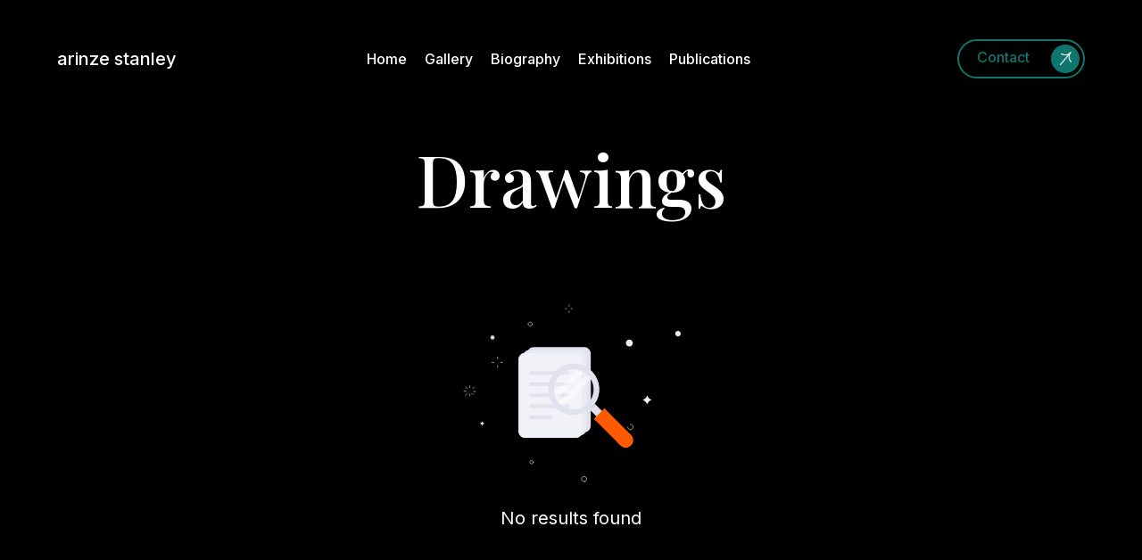

--- FILE ---
content_type: text/html; charset=utf-8
request_url: https://arinzestanley.com/drawings/6261c67d6a110cdc78ddd3fb
body_size: 9449
content:
<!DOCTYPE html><html lang="en"><head><meta charSet="utf-8"/><meta name="viewport" content="width=device-width, initial-scale=1"/><link rel="preload" as="font" href="/_next/static/media/e4af272ccee01ff0-s.p.woff2" crossorigin="" type="font/woff2"/><link rel="preload" as="font" href="/_next/static/media/eaead17c7dbfcd5d-s.p.woff2" crossorigin="" type="font/woff2"/><link rel="preload" as="image" href="/icons/hamburger.svg"/><link rel="stylesheet" href="/_next/static/css/497c1ab20d82a2c0.css" data-precedence="next"/><link rel="stylesheet" href="/_next/static/css/a6ecf36b3d35b2e3.css" data-precedence="next"/><link rel="preload" href="/_next/static/chunks/webpack-ce3c0a88bc32f163.js" as="script" fetchPriority="low"/><script src="/_next/static/chunks/fd9d1056-24424f0847bde803.js" async=""></script><script src="/_next/static/chunks/596-3fc599ca5668a751.js" async=""></script><script src="/_next/static/chunks/main-app-5ee6c29d85f5e9c8.js" async=""></script><title>Drawings - ARINZE STANLEY</title><meta name="description" content="Browse the stunning gallery of Arinze Stanley, showcasing the mastery of hyper-realism through charcoal drawings and other mediums."/><meta property="og:title" content="Drawings - ARINZE STANLEY"/><meta property="og:description" content="Browse the stunning gallery of Arinze Stanley, showcasing the mastery of hyper-realism through charcoal drawings and other mediums."/><meta property="og:url" content="https://arinzestanley.com/drawings"/><meta property="og:type" content="website"/><meta name="twitter:card" content="summary_large_image"/><meta name="twitter:title" content="Drawings - ARINZE STANLEY"/><meta name="twitter:description" content="Browse the stunning gallery of Arinze Stanley, showcasing the mastery of hyper-realism through charcoal drawings and other mediums."/><link rel="icon" href="/favicon.ico" type="image/x-icon" sizes="16x16"/><meta name="next-size-adjust"/><script src="/_next/static/chunks/polyfills-78c92fac7aa8fdd8.js" noModule=""></script></head><body class="__variable_0fc2d1 __variable_6b3ed8"><div class="fixed z-20 top-[10px] md:top-[30px] w-full px-[16px] md:px-[40px]"><nav class=" backdrop-filter backdrop-blur-lg flex items-center justify-between container py-[14px] px-[24px] bg-[#00000080] rounded-[40px] font-inter font-medium"><div class="flex justify-between items-center shrink-0"><a class="text-20 text-white" href="/">arinze stanley</a></div><div class="flex"><div id="desktop-menu" class="hidden lg:flex justify-between text-16 text-white px-[40px]"><a class="capitalize" href="/"><p class="text-16 font-inter font-medium py-[10px] lg:py-0 max-lg:border-b border-b-stroke">home</p></a><div class="relative"><p class="capitalize cursor-pointer py-[10px] lg:py-0 max-lg:border-b border-b-stroke">gallery</p></div><a class="capitalize" href="/biography"><p class="text-16 font-inter font-medium py-[10px] lg:py-0 max-lg:border-b border-b-stroke">biography</p></a><a class="capitalize" href="/exhibitions"><p class="text-16 font-inter font-medium py-[10px] lg:py-0 max-lg:border-b border-b-stroke">exhibitions</p></a><a class="capitalize" href="/publications"><p class="text-16 font-inter font-medium py-[10px] lg:py-0 max-lg:border-b border-b-stroke">publications</p></a></div><div class="flex items-center"><div class="lg:hidden flex items-center"><img src="/icons/hamburger.svg" width="30" class="block lg:hidden transition duration-700 ease-in-out ml-[34px]" alt="menu"/></div></div></div><a class="hidden lg:block shrink-0" href="/contact"><button class="text-16 text-accent border-[2px] border-accent pl-[20px] p-[4px] rounded-[40px]">Contact <img alt="arrow" loading="lazy" width="32" height="32" decoding="async" data-nimg="1" class="inline ml-[20px]" style="color:transparent" src="/icons/lets-talk-white.svg"/></button></a></nav></div><main><!--$--><!--$--><div class="container px-[16px] sm:px-[80px] pb-[40px] sm:pb-[80px] pt-[100px] md:pt-[140px] min-h-[80vh] md:min-h-[85vh]"><div class="mb-[40px] sm:mb-[80px] text-white"><h1 class="text-44 md:text-[80px] text-center font-playFair font-medium">Drawings</h1></div><div class="flex flex-col justify-center items-center min-h-[50vh] sm:min-h-[40vh] md:min-h-[28vh]"><svg viewBox="0 0 741 612" fill="none" xmlns="http://www.w3.org/2000/svg" class="w-[137px] md:w-[245px]"><g id="No Results"><g id="circle"><path id="Stroke 1" d="M26.0742 281.215V287.517" stroke="#D2D8DF" stroke-width="2.04549" stroke-linecap="round"></path><g id="Group 8"><path id="Stroke 2" d="M12.0059 284.625L17.1314 289.926" stroke="#D2D8DF" stroke-width="2.04549" stroke-linecap="round"></path><path id="Stroke 4" d="M6 298.734H13.2475" stroke="#D2D8DF" stroke-width="2.04549" stroke-linecap="round"></path><path id="Stroke 6" d="M11.4023 313.106L16.5279 307.805" stroke="#D2D8DF" stroke-width="2.04549" stroke-linecap="round"></path></g><path id="Stroke 9" d="M26.0742 314.81V308.508" stroke="#D2D8DF" stroke-width="2.04549" stroke-linecap="round"></path><path id="Stroke 10" d="M36.5254 310.623L32.3438 306.422" stroke="#D2D8DF" stroke-width="2.04549" stroke-linecap="round"></path><path id="Stroke 11" d="M44.8917 300.105H38.6191" stroke="#D2D8DF" stroke-width="2.04549" stroke-linecap="round"></path><path id="Stroke 12" d="M40.7149 285.41L36.5332 289.612" stroke="#D2D8DF" stroke-width="2.04549" stroke-linecap="round"></path><path id="Stroke 13" d="M362.692 6V10.2016" stroke="#D2D8DF" stroke-width="2.04549" stroke-linecap="round"></path><path id="Stroke 15" d="M350.159 18.6094H354.341" stroke="#D2D8DF" stroke-width="2.04549" stroke-linecap="round"></path><path id="Stroke 16" d="M362.692 31.2133V27.0117" stroke="#D2D8DF" stroke-width="2.04549" stroke-linecap="round"></path><path id="Stroke 17" d="M373.149 18.6094H368.968" stroke="#D2D8DF" stroke-width="2.04549" stroke-linecap="round"></path><path id="Stroke 18" d="M120.158 182.473V188.775" stroke="#D2D8DF" stroke-width="2.04549" stroke-linecap="round"></path><path id="Stroke 19" d="M101.344 201.363H107.616" stroke="#D2D8DF" stroke-width="2.04549" stroke-linecap="round"></path><path id="Stroke 20" d="M120.158 218.189V211.887" stroke="#D2D8DF" stroke-width="2.04549" stroke-linecap="round"></path><path id="Stroke 21" d="M136.89 201.363H130.617" stroke="#D2D8DF" stroke-width="2.04549" stroke-linecap="round"></path><g id="Group 42"><path id="Stroke 22" d="M570.237 411.527C575.233 411.527 579.286 415.6 579.286 420.622C579.286 425.646 575.233 429.717 570.237 429.717C565.24 429.717 561.188 425.646 561.188 420.622" stroke="#D2D8DF" stroke-width="2.04549" stroke-linecap="round"></path><path id="Fill 26" fill-rule="evenodd" clip-rule="evenodd" d="M611.681 329.007C617.054 327.323 625.29 320.721 627.196 313.617C628.925 319.897 636.173 327.323 642.712 327.885C635.351 330.504 628.313 338.284 627.196 344.396C626.437 338.166 616.702 329.916 611.681 329.007Z" fill="#EBECEE"></path><path id="Fill 28" fill-rule="evenodd" clip-rule="evenodd" d="M60.123 408.71C62.8105 407.868 66.9268 404.568 67.88 401.016C68.7444 404.154 72.3673 407.868 75.6369 408.15C71.9572 409.457 68.4391 413.348 67.88 416.404C67.5001 413.289 62.633 409.163 60.123 408.71Z" fill="#EBECEE"></path><path id="Fill 30" fill-rule="evenodd" clip-rule="evenodd" d="M109.969 116.482C109.969 120.378 106.827 123.534 102.952 123.534C99.0756 123.534 95.9355 120.378 95.9355 116.482C95.9355 112.587 99.0756 109.43 102.952 109.43C106.827 109.43 109.969 112.587 109.969 116.482Z" fill="#D1D8DF"></path><path id="Fill 32" fill-rule="evenodd" clip-rule="evenodd" d="M578.545 135.419C578.545 141.929 573.293 147.206 566.817 147.206C560.338 147.206 555.088 141.929 555.088 135.419C555.088 128.91 560.338 123.633 566.817 123.633C573.293 123.633 578.545 128.91 578.545 135.419Z" fill="#EBECEE"></path><path id="Fill 34" fill-rule="evenodd" clip-rule="evenodd" d="M741.004 103.486C741.004 108.651 736.839 112.836 731.702 112.836C726.564 112.836 722.399 108.651 722.399 103.486C722.399 98.3219 726.564 94.1367 731.702 94.1367C736.839 94.1367 741.004 98.3219 741.004 103.486Z" fill="#EBECEE"></path><path id="Stroke 36" fill-rule="evenodd" clip-rule="evenodd" d="M241.134 540.152C241.134 543.408 238.509 546.046 235.269 546.046C232.032 546.046 229.406 543.408 229.406 540.152C229.406 536.896 232.032 534.258 235.269 534.258C238.509 534.258 241.134 536.896 241.134 540.152Z" stroke="#D2D8DF" stroke-width="2.04549" stroke-linecap="round"></path><path id="Stroke 38" fill-rule="evenodd" clip-rule="evenodd" d="M237.639 71.177C237.639 75.0732 234.497 78.229 230.622 78.229C226.747 78.229 223.605 75.0732 223.605 71.177C223.605 67.2826 226.747 64.125 230.622 64.125C234.497 64.125 237.639 67.2826 237.639 71.177Z" stroke="#D2D8DF" stroke-width="2.04549" stroke-linecap="round"></path><path id="Stroke 40" fill-rule="evenodd" clip-rule="evenodd" d="M416.634 605.418C412.15 607.133 407.132 604.869 405.427 600.364C403.721 595.858 405.972 590.813 410.457 589.1C414.939 587.386 419.957 589.648 421.663 594.154C423.37 598.661 421.118 603.704 416.634 605.418Z" stroke="#D2D8DF" stroke-width="2.04549" stroke-linecap="round"></path></g></g><g id="search"><g id="documents"><path id="Fill 1" fill-rule="evenodd" clip-rule="evenodd" d="M413.941 438.763H242.482C230.414 438.763 220.535 428.809 220.535 416.642V170.968C220.535 158.801 230.414 148.852 242.482 148.852H413.941C426.014 148.852 435.892 158.801 435.892 170.968V416.642C435.892 428.809 426.014 438.763 413.941 438.763Z" fill="#E0E2EE"></path><path id="Fill 3" fill-rule="evenodd" clip-rule="evenodd" d="M399.286 449.263H227.827C215.759 449.263 205.881 439.309 205.881 427.142V181.468C205.881 169.301 215.759 159.352 227.827 159.352H399.286C411.359 159.352 421.238 169.301 421.238 181.468V427.142C421.238 439.309 411.359 449.263 399.286 449.263Z" fill="#E8EBF2"></path><path id="Fill 5" fill-rule="evenodd" clip-rule="evenodd" d="M385.073 457.567H213.259C201.166 457.567 191.268 447.653 191.268 435.537V190.88C191.268 178.764 201.166 168.855 213.259 168.855H385.073C397.171 168.855 407.07 178.764 407.07 190.88V435.537C407.07 447.653 397.171 457.567 385.073 457.567Z" fill="#D8DBEA"></path><path id="Fill 8" fill-rule="evenodd" clip-rule="evenodd" d="M385.073 457.567H213.259C201.166 457.567 191.268 447.653 191.268 435.537V190.88C191.268 178.764 201.166 168.855 213.259 168.855H385.073C397.171 168.855 407.07 178.764 407.07 190.88V435.537C407.07 447.653 397.171 457.567 385.073 457.567Z" fill="#F1F2F7"></path><path id="Fill 11" fill-rule="evenodd" clip-rule="evenodd" d="M360.306 243.394H233.401C229.777 243.394 226.811 240.558 226.811 237.094C226.811 233.625 229.777 230.789 233.401 230.789H360.306C363.931 230.789 366.897 233.625 366.897 237.094C366.897 240.558 363.931 243.394 360.306 243.394Z" fill="#E0E2EE"></path><path id="Fill 13" fill-rule="evenodd" clip-rule="evenodd" d="M360.306 281.199H233.401C229.777 281.199 226.811 278.363 226.811 274.899C226.811 271.429 229.777 268.594 233.401 268.594H360.306C363.931 268.594 366.897 271.429 366.897 274.899C366.897 278.363 363.931 281.199 360.306 281.199Z" fill="#E0E2EE"></path><path id="Fill 15" fill-rule="evenodd" clip-rule="evenodd" d="M360.306 319.027H233.401C229.777 319.027 226.811 316.191 226.811 312.727C226.811 309.262 229.777 306.422 233.401 306.422H360.306C363.931 306.422 366.897 309.262 366.897 312.727C366.897 316.191 363.931 319.027 360.306 319.027Z" fill="#E0E2EE"></path><path id="Fill 17" fill-rule="evenodd" clip-rule="evenodd" d="M360.306 356.82H233.401C229.777 356.82 226.811 353.984 226.811 350.52C226.811 347.051 229.777 344.215 233.401 344.215H360.306C363.931 344.215 366.897 347.051 366.897 350.52C366.897 353.984 363.931 356.82 360.306 356.82Z" fill="#E0E2EE"></path><path id="Fill 19" fill-rule="evenodd" clip-rule="evenodd" d="M299.644 394.648H233.429C229.79 394.648 226.811 391.812 226.811 388.348C226.811 384.879 229.79 382.043 233.429 382.043H299.644C303.283 382.043 306.263 384.879 306.263 388.348C306.263 391.812 303.283 394.648 299.644 394.648Z" fill="#E0E2EE"></path></g><g id="search_2"><path id="Fill 21" fill-rule="evenodd" clip-rule="evenodd" d="M433.273 345.796C407.897 371.289 368.612 374.165 340.092 354.483C336.447 351.922 332.977 349.046 329.742 345.796C328.077 344.129 326.507 342.407 325.028 340.595C322.069 336.976 319.478 333.117 317.355 329.129C313.614 322.394 311.071 315.247 309.682 307.86C305.202 284.692 311.901 259.756 329.742 241.838C347.626 223.866 372.449 217.179 395.51 221.637C402.858 223.075 409.978 225.63 416.682 229.345C420.657 231.526 424.446 234.129 428.053 237.102C429.852 238.582 431.565 240.165 433.225 241.838C436.466 245.088 439.371 248.568 441.872 252.235C461.469 280.881 458.601 320.352 433.273 345.796Z" fill="white" fill-opacity="0.1"></path><path id="Fill 23" fill-rule="evenodd" clip-rule="evenodd" d="M426.169 340.776C399.769 367.307 356.985 367.302 330.58 340.776C304.209 314.28 304.209 271.287 330.615 244.761C356.985 218.265 399.769 218.265 426.14 244.761C452.54 271.287 452.54 314.28 426.169 340.776ZM439.717 231.13C405.83 197.082 350.917 197.082 317.03 231.13C283.148 265.174 283.118 320.383 317 354.432C347.842 385.41 396.181 388.204 430.181 362.768C433.502 360.281 436.7 357.492 439.751 354.432C442.797 351.366 445.572 348.153 448.043 344.816C473.358 310.649 470.553 262.113 439.717 231.13Z" fill="#E0E2EE"></path><path id="Fill 25" fill-rule="evenodd" clip-rule="evenodd" d="M573.088 482.779L571.666 484.209C562.253 493.67 546.841 493.67 537.424 484.209L450.519 396.889L486.183 361.055L573.088 448.374C582.505 457.836 582.505 473.317 573.088 482.779Z" fill="#FF5A00"></path><path id="Fill 27" fill-rule="evenodd" clip-rule="evenodd" d="M449.899 342.141L475.58 367.944L457.348 386.258L431.672 360.454C435.061 357.916 438.319 355.07 441.437 351.947C444.545 348.824 447.377 345.545 449.899 342.141Z" fill="#E0E2EE"></path><path id="Fill 29" fill-rule="evenodd" clip-rule="evenodd" d="M571.765 447.286L536.328 482.887L529.948 476.472L565.381 440.871L571.765 447.286Z" fill="#FF5A00"></path><path id="Fill 31" fill-rule="evenodd" clip-rule="evenodd" d="M488.146 362.282L451.738 398.864L446.329 393.429L482.737 356.848L488.146 362.282Z" fill="#FF5A00"></path><path id="Fill 33" fill-rule="evenodd" clip-rule="evenodd" d="M408.671 235.621L319.385 325.329C316.022 319.274 313.736 312.848 312.492 306.207L389.639 228.691C396.244 229.989 402.644 232.281 408.671 235.621Z" fill="white" fill-opacity="0.5"></path><path id="Fill 35" fill-rule="evenodd" clip-rule="evenodd" d="M437.947 256.945L341.418 348.439C337.961 346.152 334.671 343.579 331.603 340.671C330.023 339.173 328.53 337.638 327.132 336.016L424.836 243.398C426.547 244.728 428.172 246.144 429.746 247.641C432.814 250.55 435.575 253.664 437.947 256.945Z" fill="white" fill-opacity="0.5"></path></g></g></g></svg><p class="text-16 md:text-20 text-white font-inter font-normal mt-[24px] mb-[44px]">No results found</p></div><div class="text-14 sm:text-16 text-white flex items-center justify-between mt-[80px] font-inter font-light"><a href="/drawings/6260"><button class="text-white font-inter font-semibold  bg-accent text-white h-[40px] rounded-[30px] w-[100px]">Previous<!-- --> </button></a><div class="flex"><a href="/drawings/1"><button class="text-white font-inter font-semibold  text-white h-[40px] rounded-full w-[40px]">1<!-- --> </button></a><a href="/drawings/2"><button class="text-white font-inter font-semibold  text-white h-[40px] rounded-full w-[40px]">2<!-- --> </button></a><a href="/drawings/3"><button class="text-white font-inter font-semibold  text-white h-[40px] rounded-full w-[40px]">3<!-- --> </button></a></div><a href="/drawings/undefined"><button class="text-white font-inter font-semibold bg-accent text-white h-[40px] rounded-[30px] w-[100px]" disabled="">Next<!-- --> </button></a></div></div><!--/$--><!--/$--></main><footer class="border-t border-t-white mt-[40px]"><div class="container px-[24px] sm:px-[80px] pt-[40px]"><div class="mb-[40px]"><p class="text-18 text-white font-normal mb-[20px] max-w-[400px]">Sign up to receive email updates on latest news, available prints and more.</p><form class="w-full"><div class="sm:flex"><div class="mb-[20px] md:mb-0 mr-[8px] w-full md:w-[400px]"><div class="relative mb-[3.5px] input-container w-full"><input id="email" type="text" placeholder="Enter email address" data-testid="test-email" aria-labelledby="email" autoComplete="off" class="
            h-[54px] px-[16px] text-white text-16 w-full outline-0 border font-inter hide_tap
            rounded-[8px] focus:border-brand_primary
            bg-black
          " name="email" value=""/></div></div><div class="flex md:block justify-center"><button class="text-white font-inter font-semibold bg-accent text-white h-[54px] w-[160px] rounded-[8px]">Subscribe<!-- --> </button></div></div></form></div><div class="flex justify-between items-center pb-[20px]"><div class="flex"><a href="https://www.instagram.com/arinze" target="_blank" rel="noreferrer" class="shrink-0 w-[26px] mr-[20px]"><svg viewBox="0 0 20 20" fill="none" xmlns="http://www.w3.org/2000/svg"><g clip-path="url(#clip0_465_2721)"><path d="M14.5832 5.41663H14.5915M5.83317 1.66663H14.1665C16.4677 1.66663 18.3332 3.53211 18.3332 5.83329V14.1666C18.3332 16.4678 16.4677 18.3333 14.1665 18.3333H5.83317C3.53198 18.3333 1.6665 16.4678 1.6665 14.1666V5.83329C1.6665 3.53211 3.53198 1.66663 5.83317 1.66663ZM13.3332 9.47496C13.436 10.1685 13.3176 10.8768 12.9946 11.4991C12.6717 12.1215 12.1608 12.6261 11.5345 12.9414C10.9083 13.2566 10.1985 13.3663 9.50633 13.2549C8.81411 13.1435 8.17464 12.8167 7.67887 12.3209C7.1831 11.8252 6.85628 11.1857 6.74489 10.4935C6.63351 9.80125 6.74323 9.09154 7.05844 8.46527C7.37366 7.839 7.87833 7.32808 8.50066 7.00516C9.12299 6.68224 9.8313 6.56378 10.5248 6.66663C11.2323 6.77153 11.8872 7.10118 12.3929 7.60688C12.8986 8.11258 13.2283 8.76752 13.3332 9.47496Z" stroke="white" stroke-width="2" stroke-linecap="round" stroke-linejoin="round"></path></g><defs><clipPath id="clip0_465_2721"><rect width="20" height="20" fill="white"></rect></clipPath></defs></svg></a><a href="https://www.twitter.com/harinzeyart" target="_blank" rel="noreferrer" class="shrink-0 w-[26px] mr-[20px]"><svg viewBox="0 0 20 20" fill="none" xmlns="http://www.w3.org/2000/svg" class="shrink-0 w-[26px] mr-[20px]"><path d="M6.2918 18.125C13.8371 18.125 17.9652 11.8723 17.9652 6.45155C17.9652 6.27577 17.9613 6.09608 17.9535 5.9203C18.7566 5.33955 19.4496 4.62021 20 3.79608C19.2521 4.12883 18.458 4.34615 17.6449 4.44061C18.5011 3.92742 19.1421 3.12123 19.4492 2.17147C18.6438 2.6488 17.763 2.98551 16.8445 3.16718C16.2257 2.50963 15.4075 2.07426 14.5164 1.92838C13.6253 1.78249 12.711 1.93421 11.9148 2.36008C11.1186 2.78595 10.4848 3.46225 10.1115 4.28443C9.73825 5.1066 9.64619 6.02885 9.84961 6.90858C8.21874 6.82674 6.62328 6.40309 5.16665 5.66508C3.71002 4.92708 2.42474 3.8912 1.39414 2.6246C0.870333 3.5277 0.710047 4.59637 0.945859 5.61341C1.18167 6.63045 1.79589 7.51954 2.66367 8.09999C2.01219 8.07931 1.37498 7.9039 0.804688 7.58827V7.63905C0.804104 8.58679 1.13175 9.50549 1.73192 10.239C2.3321 10.9725 3.16777 11.4755 4.09687 11.6625C3.49338 11.8276 2.85999 11.8517 2.2457 11.7328C2.50788 12.5479 3.01798 13.2607 3.70481 13.7719C4.39164 14.2831 5.22093 14.5672 6.07695 14.5844C4.62369 15.7259 2.82848 16.3451 0.980469 16.3422C0.652739 16.3417 0.325333 16.3216 0 16.282C1.87738 17.4865 4.06128 18.1262 6.2918 18.125Z" fill="white"></path></svg></a><a href="https://www.facebook.com/harinzeyart" target="_blank" rel="noreferrer" class="shrink-0 w-[26px] mr-[20px]"><svg viewBox="0 0 20 20" fill="none" xmlns="http://www.w3.org/2000/svg" class="shrink-0 w-[26px]"><g clip-path="url(#clip0_465_2725)"><path d="M20 10C20 4.47715 15.5229 0 10 0C4.47715 0 0 4.47715 0 10C0 14.9912 3.65684 19.1283 8.4375 19.8785V12.8906H5.89844V10H8.4375V7.79688C8.4375 5.29063 9.93047 3.90625 12.2146 3.90625C13.3084 3.90625 14.4531 4.10156 14.4531 4.10156V6.5625H13.1922C11.95 6.5625 11.5625 7.3334 11.5625 8.125V10H14.3359L13.8926 12.8906H11.5625V19.8785C16.3432 19.1283 20 14.9912 20 10Z" fill="white"></path></g><defs><clipPath id="clip0_465_2725"><rect width="20" height="20" fill="white"></rect></clipPath></defs></svg></a></div><button><svg width="58" height="58" viewBox="0 0 58 58" fill="none" xmlns="http://www.w3.org/2000/svg" class="w-[50px] cursor-pointer"><path fill-rule="evenodd" clip-rule="evenodd" d="M29.9125 16.8744H28.2557H28.2554C28.2554 20.9404 26.5946 23.4154 24.6992 24.894C22.7612 26.406 20.5487 26.8965 19.5098 26.8965V28.5537C20.9029 28.5537 23.4776 27.9489 25.7186 26.2006C26.6648 25.4624 27.5469 24.5236 28.2555 23.3504V41.1289H29.9127V23.3504C30.6213 24.5236 31.5034 25.4624 32.4496 26.2006C34.6906 27.9489 37.2652 28.5537 38.6584 28.5537V26.8965C37.6195 26.8965 35.407 26.406 33.4689 24.894C31.5736 23.4154 29.9128 20.9404 29.9128 16.8744H29.9125Z" fill="white"></path><rect x="1.24286" y="-1.24286" width="55.5143" height="55.5143" rx="27.7571" transform="matrix(1 0 0 -1 0 55.5143)" stroke="#F6F6F6" stroke-width="2.48571"></rect></svg></button></div><div class="border-t border-t-white py-[20px]"><p class="text-14 sm:text-16 text-white text-center font-inter font-normal">©2023 Arinze Stanley. All rights Reserved</p></div></div></footer><script src="/_next/static/chunks/webpack-ce3c0a88bc32f163.js" async=""></script><script>(self.__next_f=self.__next_f||[]).push([0])</script><script>self.__next_f.push([1,"0:\"$L1\"\n"])</script><script>self.__next_f.push([1,"2:HL[\"/_next/static/media/e4af272ccee01ff0-s.p.woff2\",{\"as\":\"font\",\"type\":\"font/woff2\"}]\n3:HL[\"/_next/static/media/eaead17c7dbfcd5d-s.p.woff2\",{\"as\":\"font\",\"type\":\"font/woff2\"}]\n4:HL[\"/_next/static/css/497c1ab20d82a2c0.css\",{\"as\":\"style\"}]\n5:HL[\"/_next/static/css/a6ecf36b3d35b2e3.css\",{\"as\":\"style\"}]\n"])</script><script>self.__next_f.push([1,"6:I{\"id\":7948,\"chunks\":[\"2272:static/chunks/webpack-ce3c0a88bc32f163.js\",\"2971:static/chunks/fd9d1056-24424f0847bde803.js\",\"596:static/chunks/596-3fc599ca5668a751.js\"],\"name\":\"default\",\"async\":false}\n8:I{\"id\":6628,\"chunks\":[\"2272:static/chunks/webpack-ce3c0a88bc32f163.js\",\"2971:static/chunks/fd9d1056-24424f0847bde803.js\",\"596:static/chunks/596-3fc599ca5668a751.js\"],\"name\":\"\",\"async\":false}\n9:I{\"id\":7767,\"chunks\":[\"2272:static/chunks/webpack-ce3c0a88bc32f163.js\",\"2971:static/chunks/fd9d1056-24424f0847bde803."])</script><script>self.__next_f.push([1,"js\",\"596:static/chunks/596-3fc599ca5668a751.js\"],\"name\":\"default\",\"async\":false}\na:I{\"id\":7920,\"chunks\":[\"2272:static/chunks/webpack-ce3c0a88bc32f163.js\",\"2971:static/chunks/fd9d1056-24424f0847bde803.js\",\"596:static/chunks/596-3fc599ca5668a751.js\"],\"name\":\"default\",\"async\":false}\nb:I{\"id\":553,\"chunks\":[\"6685:static/chunks/6685-a6f17090aa6bb8f9.js\",\"3222:static/chunks/3222-fb95da5e3cbcf8ad.js\",\"2519:static/chunks/2519-0c1bc8a0199ed015.js\",\"7743:static/chunks/app/(user)/layout-06d4f80375eb7b18.js\"],\"name\":\"Gl"])</script><script>self.__next_f.push([1,"obalContextProvider\",\"async\":false}\nc:I{\"id\":1847,\"chunks\":[\"6685:static/chunks/6685-a6f17090aa6bb8f9.js\",\"3222:static/chunks/3222-fb95da5e3cbcf8ad.js\",\"2519:static/chunks/2519-0c1bc8a0199ed015.js\",\"7743:static/chunks/app/(user)/layout-06d4f80375eb7b18.js\"],\"name\":\"\",\"async\":false}\nf:I{\"id\":3040,\"chunks\":[\"6685:static/chunks/6685-a6f17090aa6bb8f9.js\",\"3222:static/chunks/3222-fb95da5e3cbcf8ad.js\",\"2519:static/chunks/2519-0c1bc8a0199ed015.js\",\"7743:static/chunks/app/(user)/layout-06d4f80375eb7b18.js\"],\"name\":"])</script><script>self.__next_f.push([1,"\"\",\"async\":false}\n10:I{\"id\":2844,\"chunks\":[\"6685:static/chunks/6685-a6f17090aa6bb8f9.js\",\"3222:static/chunks/3222-fb95da5e3cbcf8ad.js\",\"2519:static/chunks/2519-0c1bc8a0199ed015.js\",\"7743:static/chunks/app/(user)/layout-06d4f80375eb7b18.js\"],\"name\":\"\",\"async\":false}\n12:I{\"id\":1772,\"chunks\":[\"6685:static/chunks/6685-a6f17090aa6bb8f9.js\",\"3222:static/chunks/3222-fb95da5e3cbcf8ad.js\",\"2519:static/chunks/2519-0c1bc8a0199ed015.js\",\"7743:static/chunks/app/(user)/layout-06d4f80375eb7b18.js\"],\"name\":\"\",\"async\":false"])</script><script>self.__next_f.push([1,"}\n11:T453,"])</script><script>self.__next_f.push([1,"M6.2918 18.125C13.8371 18.125 17.9652 11.8723 17.9652 6.45155C17.9652 6.27577 17.9613 6.09608 17.9535 5.9203C18.7566 5.33955 19.4496 4.62021 20 3.79608C19.2521 4.12883 18.458 4.34615 17.6449 4.44061C18.5011 3.92742 19.1421 3.12123 19.4492 2.17147C18.6438 2.6488 17.763 2.98551 16.8445 3.16718C16.2257 2.50963 15.4075 2.07426 14.5164 1.92838C13.6253 1.78249 12.711 1.93421 11.9148 2.36008C11.1186 2.78595 10.4848 3.46225 10.1115 4.28443C9.73825 5.1066 9.64619 6.02885 9.84961 6.90858C8.21874 6.82674 6.62328 6.40309 5.16665 5.66508C3.71002 4.92708 2.42474 3.8912 1.39414 2.6246C0.870333 3.5277 0.710047 4.59637 0.945859 5.61341C1.18167 6.63045 1.79589 7.51954 2.66367 8.09999C2.01219 8.07931 1.37498 7.9039 0.804688 7.58827V7.63905C0.804104 8.58679 1.13175 9.50549 1.73192 10.239C2.3321 10.9725 3.16777 11.4755 4.09687 11.6625C3.49338 11.8276 2.85999 11.8517 2.2457 11.7328C2.50788 12.5479 3.01798 13.2607 3.70481 13.7719C4.39164 14.2831 5.22093 14.5672 6.07695 14.5844C4.62369 15.7259 2.82848 16.3451 0.980469 16.3422C0.652739 16.3417 0.325333 16.3216 0 16.282C1.87738 17.4865 4.06128 18.1262 6.2918 18.125Z"])</script><script>self.__next_f.push([1,"1:[[],[\"$\",\"$L6\",null,{\"buildId\":\"_JJfFtAGMKhfYmsmgWuEX\",\"assetPrefix\":\"\",\"initialCanonicalUrl\":\"/drawings/6261c67d6a110cdc78ddd3fb\",\"initialTree\":[\"\",{\"children\":[\"(user)\",{\"children\":[\"(gallery)\",{\"children\":[\"drawings\",{\"children\":[[\"page\",\"6261c67d6a110cdc78ddd3fb\",\"d\"],{\"children\":[\"__PAGE__\",{}]}]}]}]},\"$undefined\",\"$undefined\",true]}],\"initialHead\":[false,\"$L7\"],\"globalErrorComponent\":\"$8\",\"children\":[\"$\",\"$L9\",null,{\"parallelRouterKey\":\"children\",\"segmentPath\":[\"children\"],\"loading\":\"$undefined\",\"loadingStyles\":\"$undefined\",\"hasLoading\":false,\"error\":\"$undefined\",\"errorStyles\":\"$undefined\",\"template\":[\"$\",\"$La\",null,{}],\"templateStyles\":\"$undefined\",\"notFound\":[[\"$\",\"title\",null,{\"children\":\"404: This page could not be found.\"}],[\"$\",\"div\",null,{\"style\":{\"fontFamily\":\"system-ui,\\\"Segoe UI\\\",Roboto,Helvetica,Arial,sans-serif,\\\"Apple Color Emoji\\\",\\\"Segoe UI Emoji\\\"\",\"height\":\"100vh\",\"textAlign\":\"center\",\"display\":\"flex\",\"flexDirection\":\"column\",\"alignItems\":\"center\",\"justifyContent\":\"center\"},\"children\":[\"$\",\"div\",null,{\"children\":[[\"$\",\"style\",null,{\"dangerouslySetInnerHTML\":{\"__html\":\"body{color:#000;background:#fff;margin:0}.next-error-h1{border-right:1px solid rgba(0,0,0,.3)}@media (prefers-color-scheme:dark){body{color:#fff;background:#000}.next-error-h1{border-right:1px solid rgba(255,255,255,.3)}}\"}}],[\"$\",\"h1\",null,{\"className\":\"next-error-h1\",\"style\":{\"display\":\"inline-block\",\"margin\":\"0 20px 0 0\",\"padding\":\"0 23px 0 0\",\"fontSize\":24,\"fontWeight\":500,\"verticalAlign\":\"top\",\"lineHeight\":\"49px\"},\"children\":\"404\"}],[\"$\",\"div\",null,{\"style\":{\"display\":\"inline-block\"},\"children\":[\"$\",\"h2\",null,{\"style\":{\"fontSize\":14,\"fontWeight\":400,\"lineHeight\":\"49px\",\"margin\":0},\"children\":\"This page could not be found.\"}]}]]}]}]],\"notFoundStyles\":[],\"childProp\":{\"current\":[null,[\"$\",\"html\",null,{\"lang\":\"en\",\"children\":[\"$\",\"body\",null,{\"className\":\"__variable_0fc2d1 __variable_6b3ed8\",\"children\":[\"$\",\"$Lb\",null,{\"children\":[[\"$\",\"$Lc\",null,{}],[\"$\",\"main\",null,{\"children\":[\"$\",\"$L9\",null,{\"parallelRouterKey\":\"children\",\"segmentPath\":[\"children\",\"(user)\",\"children\"],\"loading\":\"$undefined\",\"loadingStyles\":\"$undefined\",\"hasLoading\":false,\"error\":\"$undefined\",\"errorStyles\":\"$undefined\",\"template\":[\"$\",\"$La\",null,{}],\"templateStyles\":\"$undefined\",\"notFound\":[[\"$\",\"title\",null,{\"children\":\"404: This page could not be found.\"}],[\"$\",\"div\",null,{\"style\":{\"fontFamily\":\"system-ui,\\\"Segoe UI\\\",Roboto,Helvetica,Arial,sans-serif,\\\"Apple Color Emoji\\\",\\\"Segoe UI Emoji\\\"\",\"height\":\"100vh\",\"textAlign\":\"center\",\"display\":\"flex\",\"flexDirection\":\"column\",\"alignItems\":\"center\",\"justifyContent\":\"center\"},\"children\":[\"$\",\"div\",null,{\"children\":[[\"$\",\"style\",null,{\"dangerouslySetInnerHTML\":{\"__html\":\"body{color:#000;background:#fff;margin:0}.next-error-h1{border-right:1px solid rgba(0,0,0,.3)}@media (prefers-color-scheme:dark){body{color:#fff;background:#000}.next-error-h1{border-right:1px solid rgba(255,255,255,.3)}}\"}}],[\"$\",\"h1\",null,{\"className\":\"next-error-h1\",\"style\":{\"display\":\"inline-block\",\"margin\":\"0 20px 0 0\",\"padding\":\"0 23px 0 0\",\"fontSize\":24,\"fontWeight\":500,\"verticalAlign\":\"top\",\"lineHeight\":\"49px\"},\"children\":\"404\"}],[\"$\",\"div\",null,{\"style\":{\"display\":\"inline-block\"},\"children\":[\"$\",\"h2\",null,{\"style\":{\"fontSize\":14,\"fontWeight\":400,\"lineHeight\":\"49px\",\"margin\":0},\"children\":\"This page could not be found.\"}]}]]}]}]],\"notFoundStyles\":[],\"childProp\":{\"current\":[\"$\",\"$L9\",null,{\"parallelRouterKey\":\"children\",\"segmentPath\":[\"children\",\"(user)\",\"children\",\"(gallery)\",\"children\"],\"loading\":\"$undefined\",\"loadingStyles\":\"$undefined\",\"hasLoading\":false,\"error\":\"$undefined\",\"errorStyles\":\"$undefined\",\"template\":[\"$\",\"$La\",null,{}],\"templateStyles\":\"$undefined\",\"notFound\":\"$undefined\",\"notFoundStyles\":\"$undefined\",\"childProp\":{\"current\":[\"$\",\"$L9\",null,{\"parallelRouterKey\":\"children\",\"segmentPath\":[\"children\",\"(user)\",\"children\",\"(gallery)\",\"children\",\"drawings\",\"children\"],\"loading\":[\"$\",\"div\",null,{\"className\":\"h-screen flex justify-center items-center\",\"children\":[\"$\",\"p\",null,{\"className\":\"text-16 text-white font-playFair\",\"children\":\"Loading...\"}]}],\"loadingStyles\":[],\"hasLoading\":true,\"error\":\"$undefined\",\"errorStyles\":\"$undefined\",\"template\":[\"$\",\"$La\",null,{}],\"templateStyles\":\"$undefined\",\"notFound\":\"$undefined\",\"notFoundStyles\":\"$undefined\",\"childProp\":{\"current\":[\"$\",\"$L9\",null,{\"parallelRouterKey\":\"children\",\"segmentPath\":[\"children\",\"(user)\",\"children\",\"(gallery)\",\"children\",\"drawings\",\"children\",[\"page\",\"6261c67d6a110cdc78ddd3fb\",\"d\"],\"children\"],\"loading\":[\"$\",\"div\",null,{\"className\":\"h-screen flex justify-center items-center\",\"children\":[\"$\",\"p\",null,{\"className\":\"text-16 text-white font-playFair\",\"children\":\"Loading...\"}]}],\"loadingStyles\":[],\"hasLoading\":true,\"error\":\"$undefined\",\"errorStyles\":\"$undefined\",\"template\":[\"$\",\"$La\",null,{}],\"templateStyles\":\"$undefined\",\"notFound\":\"$undefined\",\"notFoundStyles\":\"$undefined\",\"childProp\":{\"current\":[\"$Ld\",\"$Le\",null],\"segment\":\"__PAGE__\"},\"styles\":[]}],\"segment\":[\"page\",\"6261c67d6a110cdc78ddd3fb\",\"d\"]},\"styles\":[]}],\"segment\":\"drawings\"},\"styles\":[]}],\"segment\":\"(gallery)\"},\"styles\":[]}]}],[\"$\",\"$Lf\",null,{}],[\"$\",\"footer\",null,{\"className\":\"border-t border-t-white mt-[40px]\",\"children\":[\"$\",\"div\",null,{\"className\":\"container px-[24px] sm:px-[80px] pt-[40px]\",\"children\":[[\"$\",\"$L10\",null,{}],[\"$\",\"div\",null,{\"className\":\"flex justify-between items-center pb-[20px]\",\"children\":[[\"$\",\"div\",null,{\"className\":\"flex\",\"children\":[[\"$\",\"a\",null,{\"href\":\"https://www.instagram.com/arinze\",\"target\":\"_blank\",\"rel\":\"noreferrer\",\"className\":\"shrink-0 w-[26px] mr-[20px]\",\"children\":[\"$\",\"svg\",null,{\"viewBox\":\"0 0 20 20\",\"fill\":\"none\",\"xmlns\":\"http://www.w3.org/2000/svg\",\"children\":[[\"$\",\"g\",null,{\"clipPath\":\"url(#clip0_465_2721)\",\"children\":[\"$\",\"path\",null,{\"d\":\"M14.5832 5.41663H14.5915M5.83317 1.66663H14.1665C16.4677 1.66663 18.3332 3.53211 18.3332 5.83329V14.1666C18.3332 16.4678 16.4677 18.3333 14.1665 18.3333H5.83317C3.53198 18.3333 1.6665 16.4678 1.6665 14.1666V5.83329C1.6665 3.53211 3.53198 1.66663 5.83317 1.66663ZM13.3332 9.47496C13.436 10.1685 13.3176 10.8768 12.9946 11.4991C12.6717 12.1215 12.1608 12.6261 11.5345 12.9414C10.9083 13.2566 10.1985 13.3663 9.50633 13.2549C8.81411 13.1435 8.17464 12.8167 7.67887 12.3209C7.1831 11.8252 6.85628 11.1857 6.74489 10.4935C6.63351 9.80125 6.74323 9.09154 7.05844 8.46527C7.37366 7.839 7.87833 7.32808 8.50066 7.00516C9.12299 6.68224 9.8313 6.56378 10.5248 6.66663C11.2323 6.77153 11.8872 7.10118 12.3929 7.60688C12.8986 8.11258 13.2283 8.76752 13.3332 9.47496Z\",\"stroke\":\"white\",\"strokeWidth\":\"2\",\"strokeLinecap\":\"round\",\"strokeLinejoin\":\"round\"}]}],[\"$\",\"defs\",null,{\"children\":[\"$\",\"clipPath\",null,{\"id\":\"clip0_465_2721\",\"children\":[\"$\",\"rect\",null,{\"width\":\"20\",\"height\":\"20\",\"fill\":\"white\"}]}]}]]}]}],[\"$\",\"a\",null,{\"href\":\"https://www.twitter.com/harinzeyart\",\"target\":\"_blank\",\"rel\":\"noreferrer\",\"className\":\"shrink-0 w-[26px] mr-[20px]\",\"children\":[\"$\",\"svg\",null,{\"viewBox\":\"0 0 20 20\",\"fill\":\"none\",\"xmlns\":\"http://www.w3.org/2000/svg\",\"className\":\"shrink-0 w-[26px] mr-[20px]\",\"children\":[\"$\",\"path\",null,{\"d\":\"$11\",\"fill\":\"white\"}]}]}],[\"$\",\"a\",null,{\"href\":\"https://www.facebook.com/harinzeyart\",\"target\":\"_blank\",\"rel\":\"noreferrer\",\"className\":\"shrink-0 w-[26px] mr-[20px]\",\"children\":[\"$\",\"svg\",null,{\"viewBox\":\"0 0 20 20\",\"fill\":\"none\",\"xmlns\":\"http://www.w3.org/2000/svg\",\"className\":\"shrink-0 w-[26px]\",\"children\":[[\"$\",\"g\",null,{\"clipPath\":\"url(#clip0_465_2725)\",\"children\":[\"$\",\"path\",null,{\"d\":\"M20 10C20 4.47715 15.5229 0 10 0C4.47715 0 0 4.47715 0 10C0 14.9912 3.65684 19.1283 8.4375 19.8785V12.8906H5.89844V10H8.4375V7.79688C8.4375 5.29063 9.93047 3.90625 12.2146 3.90625C13.3084 3.90625 14.4531 4.10156 14.4531 4.10156V6.5625H13.1922C11.95 6.5625 11.5625 7.3334 11.5625 8.125V10H14.3359L13.8926 12.8906H11.5625V19.8785C16.3432 19.1283 20 14.9912 20 10Z\",\"fill\":\"white\"}]}],[\"$\",\"defs\",null,{\"children\":[\"$\",\"clipPath\",null,{\"id\":\"clip0_465_2725\",\"children\":[\"$\",\"rect\",null,{\"width\":\"20\",\"height\":\"20\",\"fill\":\"white\"}]}]}]]}]}]]}],[\"$\",\"$L12\",null,{}]]}],[\"$\",\"div\",null,{\"className\":\"border-t border-t-white py-[20px]\",\"children\":[\"$\",\"p\",null,{\"className\":\"text-14 sm:text-16 text-white text-center font-inter font-normal\",\"children\":\"©2023 Arinze Stanley. All rights Reserved\"}]}]]}]}]]}]}]}],null],\"segment\":\"(user)\"},\"styles\":[[\"$\",\"link\",\"0\",{\"rel\":\"stylesheet\",\"href\":\"/_next/static/css/497c1ab20d82a2c0.css\",\"precedence\":\"next\"}],[\"$\",\"link\",\"1\",{\"rel\":\"stylesheet\",\"href\":\"/_next/static/css/a6ecf36b3d35b2e3.css\",\"precedence\":\"next\"}]]}]}]]\n"])</script><script>self.__next_f.push([1,"7:[[\"$\",\"meta\",\"0\",{\"charSet\":\"utf-8\"}],[\"$\",\"title\",\"1\",{\"children\":\"Drawings - ARINZE STANLEY\"}],[\"$\",\"meta\",\"2\",{\"name\":\"description\",\"content\":\"Browse the stunning gallery of Arinze Stanley, showcasing the mastery of hyper-realism through charcoal drawings and other mediums.\"}],[\"$\",\"meta\",\"3\",{\"name\":\"viewport\",\"content\":\"width=device-width, initial-scale=1\"}],[\"$\",\"meta\",\"4\",{\"property\":\"og:title\",\"content\":\"Drawings - ARINZE STANLEY\"}],[\"$\",\"meta\",\"5\",{\"property\":\"og:description\",\"content\":\"Browse the stunning gallery of Arinze Stanley, showcasing the mastery of hyper-realism through charcoal drawings and other mediums.\"}],[\"$\",\"meta\",\"6\",{\"property\":\"og:url\",\"content\":\"https://arinzestanley.com/drawings\"}],[\"$\",\"meta\",\"7\",{\"property\":\"og:type\",\"content\":\"website\"}],[\"$\",\"meta\",\"8\",{\"name\":\"twitter:card\",\"content\":\"summary_large_image\"}],[\"$\",\"meta\",\"9\",{\"name\":\"twitter:title\",\"content\":\"Drawings - ARINZE STANLEY\"}],[\"$\",\"meta\",\"10\",{\"name\":\"twitter:description\",\"content\":\"Browse the stunning gallery of Arinze Stanley, showcasing the mastery of hyper-realism through charcoal drawings and other mediums.\"}],[\"$\",\"link\",\"11\",{\"rel\":\"icon\",\"href\":\"/favicon.ico\",\"type\":\"image/x-icon\",\"sizes\":\"16x16\"}],[\"$\",\"meta\",\"12\",{\"name\":\"next-size-adjust\"}]]\n"])</script><script>self.__next_f.push([1,"d:null\n"])</script><script>self.__next_f.push([1,"13:I{\"id\":6685,\"chunks\":[\"6685:static/chunks/6685-a6f17090aa6bb8f9.js\",\"6231:static/chunks/app/(user)/(gallery)/drawings/[page]/page-9cd6df672abe71c6.js\"],\"name\":\"\",\"async\":false}\n"])</script><script>self.__next_f.push([1,"e:[\"$\",\"div\",null,{\"className\":\"container px-[16px] sm:px-[80px] pb-[40px] sm:pb-[80px] pt-[100px] md:pt-[140px] min-h-[80vh] md:min-h-[85vh]\",\"children\":[[\"$\",\"div\",null,{\"className\":\"mb-[40px] sm:mb-[80px] text-white\",\"children\":[[\"$\",\"h1\",null,{\"className\":\"text-44 md:text-[80px] text-center font-playFair font-medium\",\"children\":\"Drawings\"}],\"$undefined\"]}],[\"$\",\"div\",null,{\"className\":\"flex flex-col justify-center items-center min-h-[50vh] sm:min-h-[40vh] md:min-h-[28vh]\",\"children\":[[\"$\",\"svg\",null,{\"viewBox\":\"0 0 741 612\",\"fill\":\"none\",\"xmlns\":\"http://www.w3.org/2000/svg\",\"className\":\"w-[137px] md:w-[245px]\",\"children\":[\"$\",\"g\",null,{\"id\":\"No Results\",\"children\":[[\"$\",\"g\",null,{\"id\":\"circle\",\"children\":[[\"$\",\"path\",null,{\"id\":\"Stroke 1\",\"d\":\"M26.0742 281.215V287.517\",\"stroke\":\"#D2D8DF\",\"strokeWidth\":\"2.04549\",\"strokeLinecap\":\"round\"}],[\"$\",\"g\",null,{\"id\":\"Group 8\",\"children\":[[\"$\",\"path\",null,{\"id\":\"Stroke 2\",\"d\":\"M12.0059 284.625L17.1314 289.926\",\"stroke\":\"#D2D8DF\",\"strokeWidth\":\"2.04549\",\"strokeLinecap\":\"round\"}],[\"$\",\"path\",null,{\"id\":\"Stroke 4\",\"d\":\"M6 298.734H13.2475\",\"stroke\":\"#D2D8DF\",\"strokeWidth\":\"2.04549\",\"strokeLinecap\":\"round\"}],[\"$\",\"path\",null,{\"id\":\"Stroke 6\",\"d\":\"M11.4023 313.106L16.5279 307.805\",\"stroke\":\"#D2D8DF\",\"strokeWidth\":\"2.04549\",\"strokeLinecap\":\"round\"}]]}],[\"$\",\"path\",null,{\"id\":\"Stroke 9\",\"d\":\"M26.0742 314.81V308.508\",\"stroke\":\"#D2D8DF\",\"strokeWidth\":\"2.04549\",\"strokeLinecap\":\"round\"}],[\"$\",\"path\",null,{\"id\":\"Stroke 10\",\"d\":\"M36.5254 310.623L32.3438 306.422\",\"stroke\":\"#D2D8DF\",\"strokeWidth\":\"2.04549\",\"strokeLinecap\":\"round\"}],[\"$\",\"path\",null,{\"id\":\"Stroke 11\",\"d\":\"M44.8917 300.105H38.6191\",\"stroke\":\"#D2D8DF\",\"strokeWidth\":\"2.04549\",\"strokeLinecap\":\"round\"}],[\"$\",\"path\",null,{\"id\":\"Stroke 12\",\"d\":\"M40.7149 285.41L36.5332 289.612\",\"stroke\":\"#D2D8DF\",\"strokeWidth\":\"2.04549\",\"strokeLinecap\":\"round\"}],[\"$\",\"path\",null,{\"id\":\"Stroke 13\",\"d\":\"M362.692 6V10.2016\",\"stroke\":\"#D2D8DF\",\"strokeWidth\":\"2.04549\",\"strokeLinecap\":\"round\"}],[\"$\",\"path\",null,{\"id\":\"Stroke 15\",\"d\":\"M350.159 18.6094H354.341\",\"stroke\":\"#D2D8DF\",\"strokeWidth\":\"2.04549\",\"strokeLinecap\":\"round\"}],[\"$\",\"path\",null,{\"id\":\"Stroke 16\",\"d\":\"M362.692 31.2133V27.0117\",\"stroke\":\"#D2D8DF\",\"strokeWidth\":\"2.04549\",\"strokeLinecap\":\"round\"}],[\"$\",\"path\",null,{\"id\":\"Stroke 17\",\"d\":\"M373.149 18.6094H368.968\",\"stroke\":\"#D2D8DF\",\"strokeWidth\":\"2.04549\",\"strokeLinecap\":\"round\"}],[\"$\",\"path\",null,{\"id\":\"Stroke 18\",\"d\":\"M120.158 182.473V188.775\",\"stroke\":\"#D2D8DF\",\"strokeWidth\":\"2.04549\",\"strokeLinecap\":\"round\"}],[\"$\",\"path\",null,{\"id\":\"Stroke 19\",\"d\":\"M101.344 201.363H107.616\",\"stroke\":\"#D2D8DF\",\"strokeWidth\":\"2.04549\",\"strokeLinecap\":\"round\"}],[\"$\",\"path\",null,{\"id\":\"Stroke 20\",\"d\":\"M120.158 218.189V211.887\",\"stroke\":\"#D2D8DF\",\"strokeWidth\":\"2.04549\",\"strokeLinecap\":\"round\"}],[\"$\",\"path\",null,{\"id\":\"Stroke 21\",\"d\":\"M136.89 201.363H130.617\",\"stroke\":\"#D2D8DF\",\"strokeWidth\":\"2.04549\",\"strokeLinecap\":\"round\"}],[\"$\",\"g\",null,{\"id\":\"Group 42\",\"children\":[[\"$\",\"path\",null,{\"id\":\"Stroke 22\",\"d\":\"M570.237 411.527C575.233 411.527 579.286 415.6 579.286 420.622C579.286 425.646 575.233 429.717 570.237 429.717C565.24 429.717 561.188 425.646 561.188 420.622\",\"stroke\":\"#D2D8DF\",\"strokeWidth\":\"2.04549\",\"strokeLinecap\":\"round\"}],[\"$\",\"path\",null,{\"id\":\"Fill 26\",\"fillRule\":\"evenodd\",\"clipRule\":\"evenodd\",\"d\":\"M611.681 329.007C617.054 327.323 625.29 320.721 627.196 313.617C628.925 319.897 636.173 327.323 642.712 327.885C635.351 330.504 628.313 338.284 627.196 344.396C626.437 338.166 616.702 329.916 611.681 329.007Z\",\"fill\":\"#EBECEE\"}],[\"$\",\"path\",null,{\"id\":\"Fill 28\",\"fillRule\":\"evenodd\",\"clipRule\":\"evenodd\",\"d\":\"M60.123 408.71C62.8105 407.868 66.9268 404.568 67.88 401.016C68.7444 404.154 72.3673 407.868 75.6369 408.15C71.9572 409.457 68.4391 413.348 67.88 416.404C67.5001 413.289 62.633 409.163 60.123 408.71Z\",\"fill\":\"#EBECEE\"}],[\"$\",\"path\",null,{\"id\":\"Fill 30\",\"fillRule\":\"evenodd\",\"clipRule\":\"evenodd\",\"d\":\"M109.969 116.482C109.969 120.378 106.827 123.534 102.952 123.534C99.0756 123.534 95.9355 120.378 95.9355 116.482C95.9355 112.587 99.0756 109.43 102.952 109.43C106.827 109.43 109.969 112.587 109.969 116.482Z\",\"fill\":\"#D1D8DF\"}],[\"$\",\"path\",null,{\"id\":\"Fill 32\",\"fillRule\":\"evenodd\",\"clipRule\":\"evenodd\",\"d\":\"M578.545 135.419C578.545 141.929 573.293 147.206 566.817 147.206C560.338 147.206 555.088 141.929 555.088 135.419C555.088 128.91 560.338 123.633 566.817 123.633C573.293 123.633 578.545 128.91 578.545 135.419Z\",\"fill\":\"#EBECEE\"}],[\"$\",\"path\",null,{\"id\":\"Fill 34\",\"fillRule\":\"evenodd\",\"clipRule\":\"evenodd\",\"d\":\"M741.004 103.486C741.004 108.651 736.839 112.836 731.702 112.836C726.564 112.836 722.399 108.651 722.399 103.486C722.399 98.3219 726.564 94.1367 731.702 94.1367C736.839 94.1367 741.004 98.3219 741.004 103.486Z\",\"fill\":\"#EBECEE\"}],[\"$\",\"path\",null,{\"id\":\"Stroke 36\",\"fillRule\":\"evenodd\",\"clipRule\":\"evenodd\",\"d\":\"M241.134 540.152C241.134 543.408 238.509 546.046 235.269 546.046C232.032 546.046 229.406 543.408 229.406 540.152C229.406 536.896 232.032 534.258 235.269 534.258C238.509 534.258 241.134 536.896 241.134 540.152Z\",\"stroke\":\"#D2D8DF\",\"strokeWidth\":\"2.04549\",\"strokeLinecap\":\"round\"}],[\"$\",\"path\",null,{\"id\":\"Stroke 38\",\"fillRule\":\"evenodd\",\"clipRule\":\"evenodd\",\"d\":\"M237.639 71.177C237.639 75.0732 234.497 78.229 230.622 78.229C226.747 78.229 223.605 75.0732 223.605 71.177C223.605 67.2826 226.747 64.125 230.622 64.125C234.497 64.125 237.639 67.2826 237.639 71.177Z\",\"stroke\":\"#D2D8DF\",\"strokeWidth\":\"2.04549\",\"strokeLinecap\":\"round\"}],[\"$\",\"path\",null,{\"id\":\"Stroke 40\",\"fillRule\":\"evenodd\",\"clipRule\":\"evenodd\",\"d\":\"M416.634 605.418C412.15 607.133 407.132 604.869 405.427 600.364C403.721 595.858 405.972 590.813 410.457 589.1C414.939 587.386 419.957 589.648 421.663 594.154C423.37 598.661 421.118 603.704 416.634 605.418Z\",\"stroke\":\"#D2D8DF\",\"strokeWidth\":\"2.04549\",\"strokeLinecap\":\"round\"}]]}]]}],[\"$\",\"g\",null,{\"id\":\"search\",\"children\":[[\"$\",\"g\",null,{\"id\":\"documents\",\"children\":[[\"$\",\"path\",null,{\"id\":\"Fill 1\",\"fillRule\":\"evenodd\",\"clipRule\":\"evenodd\",\"d\":\"M413.941 438.763H242.482C230.414 438.763 220.535 428.809 220.535 416.642V170.968C220.535 158.801 230.414 148.852 242.482 148.852H413.941C426.014 148.852 435.892 158.801 435.892 170.968V416.642C435.892 428.809 426.014 438.763 413.941 438.763Z\",\"fill\":\"#E0E2EE\"}],[\"$\",\"path\",null,{\"id\":\"Fill 3\",\"fillRule\":\"evenodd\",\"clipRule\":\"evenodd\",\"d\":\"M399.286 449.263H227.827C215.759 449.263 205.881 439.309 205.881 427.142V181.468C205.881 169.301 215.759 159.352 227.827 159.352H399.286C411.359 159.352 421.238 169.301 421.238 181.468V427.142C421.238 439.309 411.359 449.263 399.286 449.263Z\",\"fill\":\"#E8EBF2\"}],[\"$\",\"path\",null,{\"id\":\"Fill 5\",\"fillRule\":\"evenodd\",\"clipRule\":\"evenodd\",\"d\":\"M385.073 457.567H213.259C201.166 457.567 191.268 447.653 191.268 435.537V190.88C191.268 178.764 201.166 168.855 213.259 168.855H385.073C397.171 168.855 407.07 178.764 407.07 190.88V435.537C407.07 447.653 397.171 457.567 385.073 457.567Z\",\"fill\":\"#D8DBEA\"}],[\"$\",\"path\",null,{\"id\":\"Fill 8\",\"fillRule\":\"evenodd\",\"clipRule\":\"evenodd\",\"d\":\"M385.073 457.567H213.259C201.166 457.567 191.268 447.653 191.268 435.537V190.88C191.268 178.764 201.166 168.855 213.259 168.855H385.073C397.171 168.855 407.07 178.764 407.07 190.88V435.537C407.07 447.653 397.171 457.567 385.073 457.567Z\",\"fill\":\"#F1F2F7\"}],[\"$\",\"path\",null,{\"id\":\"Fill 11\",\"fillRule\":\"evenodd\",\"clipRule\":\"evenodd\",\"d\":\"M360.306 243.394H233.401C229.777 243.394 226.811 240.558 226.811 237.094C226.811 233.625 229.777 230.789 233.401 230.789H360.306C363.931 230.789 366.897 233.625 366.897 237.094C366.897 240.558 363.931 243.394 360.306 243.394Z\",\"fill\":\"#E0E2EE\"}],[\"$\",\"path\",null,{\"id\":\"Fill 13\",\"fillRule\":\"evenodd\",\"clipRule\":\"evenodd\",\"d\":\"M360.306 281.199H233.401C229.777 281.199 226.811 278.363 226.811 274.899C226.811 271.429 229.777 268.594 233.401 268.594H360.306C363.931 268.594 366.897 271.429 366.897 274.899C366.897 278.363 363.931 281.199 360.306 281.199Z\",\"fill\":\"#E0E2EE\"}],[\"$\",\"path\",null,{\"id\":\"Fill 15\",\"fillRule\":\"evenodd\",\"clipRule\":\"evenodd\",\"d\":\"M360.306 319.027H233.401C229.777 319.027 226.811 316.191 226.811 312.727C226.811 309.262 229.777 306.422 233.401 306.422H360.306C363.931 306.422 366.897 309.262 366.897 312.727C366.897 316.191 363.931 319.027 360.306 319.027Z\",\"fill\":\"#E0E2EE\"}],[\"$\",\"path\",null,{\"id\":\"Fill 17\",\"fillRule\":\"evenodd\",\"clipRule\":\"evenodd\",\"d\":\"M360.306 356.82H233.401C229.777 356.82 226.811 353.984 226.811 350.52C226.811 347.051 229.777 344.215 233.401 344.215H360.306C363.931 344.215 366.897 347.051 366.897 350.52C366.897 353.984 363.931 356.82 360.306 356.82Z\",\"fill\":\"#E0E2EE\"}],[\"$\",\"path\",null,{\"id\":\"Fill 19\",\"fillRule\":\"evenodd\",\"clipRule\":\"evenodd\",\"d\":\"M299.644 394.648H233.429C229.79 394.648 226.811 391.812 226.811 388.348C226.811 384.879 229.79 382.043 233.429 382.043H299.644C303.283 382.043 306.263 384.879 306.263 388.348C306.263 391.812 303.283 394.648 299.644 394.648Z\",\"fill\":\"#E0E2EE\"}]]}],[\"$\",\"g\",null,{\"id\":\"search_2\",\"children\":[[\"$\",\"path\",null,{\"id\":\"Fill 21\",\"fillRule\":\"evenodd\",\"clipRule\":\"evenodd\",\"d\":\"M433.273 345.796C407.897 371.289 368.612 374.165 340.092 354.483C336.447 351.922 332.977 349.046 329.742 345.796C328.077 344.129 326.507 342.407 325.028 340.595C322.069 336.976 319.478 333.117 317.355 329.129C313.614 322.394 311.071 315.247 309.682 307.86C305.202 284.692 311.901 259.756 329.742 241.838C347.626 223.866 372.449 217.179 395.51 221.637C402.858 223.075 409.978 225.63 416.682 229.345C420.657 231.526 424.446 234.129 428.053 237.102C429.852 238.582 431.565 240.165 433.225 241.838C436.466 245.088 439.371 248.568 441.872 252.235C461.469 280.881 458.601 320.352 433.273 345.796Z\",\"fill\":\"white\",\"fillOpacity\":\"0.1\"}],[\"$\",\"path\",null,{\"id\":\"Fill 23\",\"fillRule\":\"evenodd\",\"clipRule\":\"evenodd\",\"d\":\"M426.169 340.776C399.769 367.307 356.985 367.302 330.58 340.776C304.209 314.28 304.209 271.287 330.615 244.761C356.985 218.265 399.769 218.265 426.14 244.761C452.54 271.287 452.54 314.28 426.169 340.776ZM439.717 231.13C405.83 197.082 350.917 197.082 317.03 231.13C283.148 265.174 283.118 320.383 317 354.432C347.842 385.41 396.181 388.204 430.181 362.768C433.502 360.281 436.7 357.492 439.751 354.432C442.797 351.366 445.572 348.153 448.043 344.816C473.358 310.649 470.553 262.113 439.717 231.13Z\",\"fill\":\"#E0E2EE\"}],[\"$\",\"path\",null,{\"id\":\"Fill 25\",\"fillRule\":\"evenodd\",\"clipRule\":\"evenodd\",\"d\":\"M573.088 482.779L571.666 484.209C562.253 493.67 546.841 493.67 537.424 484.209L450.519 396.889L486.183 361.055L573.088 448.374C582.505 457.836 582.505 473.317 573.088 482.779Z\",\"fill\":\"#FF5A00\"}],[\"$\",\"path\",null,{\"id\":\"Fill 27\",\"fillRule\":\"evenodd\",\"clipRule\":\"evenodd\",\"d\":\"M449.899 342.141L475.58 367.944L457.348 386.258L431.672 360.454C435.061 357.916 438.319 355.07 441.437 351.947C444.545 348.824 447.377 345.545 449.899 342.141Z\",\"fill\":\"#E0E2EE\"}],[\"$\",\"path\",null,{\"id\":\"Fill 29\",\"fillRule\":\"evenodd\",\"clipRule\":\"evenodd\",\"d\":\"M571.765 447.286L536.328 482.887L529.948 476.472L565.381 440.871L571.765 447.286Z\",\"fill\":\"#FF5A00\"}],[\"$\",\"path\",null,{\"id\":\"Fill 31\",\"fillRule\":\"evenodd\",\"clipRule\":\"evenodd\",\"d\":\"M488.146 362.282L451.738 398.864L446.329 393.429L482.737 356.848L488.146 362.282Z\",\"fill\":\"#FF5A00\"}],[\"$\",\"path\",null,{\"id\":\"Fill 33\",\"fillRule\":\"evenodd\",\"clipRule\":\"evenodd\",\"d\":\"M408.671 235.621L319.385 325.329C316.022 319.274 313.736 312.848 312.492 306.207L389.639 228.691C396.244 229.989 402.644 232.281 408.671 235.621Z\",\"fill\":\"white\",\"fillOpacity\":\"0.5\"}],[\"$\",\"path\",null,{\"id\":\"Fill 35\",\"fillRule\":\"evenodd\",\"clipRule\":\"evenodd\",\"d\":\"M437.947 256.945L341.418 348.439C337.961 346.152 334.671 343.579 331.603 340.671C330.023 339.173 328.53 337.638 327.132 336.016L424.836 243.398C426.547 244.728 428.172 246.144 429.746 247.641C432.814 250.55 435.575 253.664 437.947 256.945Z\",\"fill\":\"white\",\"fillOpacity\":\"0.5\"}]]}]]}]]}]}],[\"$\",\"p\",null,{\"className\":\"text-16 md:text-20 text-white font-inter font-normal mt-[24px] mb-[44px]\",\"children\":\"No results found\"}]]}],[\"$\",\"div\",null,{\"className\":\"text-14 sm:text-16 text-white flex items-center justify-between mt-[80px] font-inter font-light\",\"children\":[[\"$\",\"$L13\",null,{\"href\":\"/drawings/6260\",\"children\":[\"$\",\"button\",null,{\"className\":\"text-white font-inter font-semibold  bg-accent text-white h-[40px] rounded-[30px] w-[100px]\",\"type\":\"$undefined\",\"onClick\":\"$undefined\",\"disabled\":\"$undefined\",\"children\":[\"Previous\",\" \",\"$undefined\"]}]}],[\"$\",\"div\",null,{\"className\":\"flex\",\"children\":[[\"$\",\"$L13\",\"1\",{\"href\":\"/drawings/1\",\"children\":[\"$\",\"button\",null,{\"className\":\"text-white font-inter font-semibold  text-white h-[40px] rounded-full w-[40px]\",\"type\":\"$undefined\",\"onClick\":\"$undefined\",\"disabled\":\"$undefined\",\"children\":[1,\" \",\"$undefined\"]}]}],[\"$\",\"$L13\",\"2\",{\"href\":\"/drawings/2\",\"children\":[\"$\",\"button\",null,{\"className\":\"text-white font-inter font-semibold  text-white h-[40px] rounded-full w-[40px]\",\"type\":\"$undefined\",\"onClick\":\"$undefined\",\"disabled\":\"$undefined\",\"children\":[2,\" \",\"$undefined\"]}]}],[\"$\",\"$L13\",\"3\",{\"href\":\"/drawings/3\",\"children\":[\"$\",\"button\",null,{\"className\":\"text-white font-inter font-semibold  text-white h-[40px] rounded-full w-[40px]\",\"type\":\"$undefined\",\"onClick\":\"$undefined\",\"disabled\":\"$undefined\",\"children\":[3,\" \",\"$undefined\"]}]}]]}],[\"$\",\"$L13\",null,{\"href\":\"/drawings/undefined\",\"children\":[\"$\",\"button\",null,{\"className\":\"text-white font-inter font-semibold bg-accent text-white h-[40px] rounded-[30px] w-[100px]\",\"type\":\"$undefined\",\"onClick\":\"$undefined\",\"disabled\":true,\"children\":[\"Next\",\" \",\"$undefined\"]}]}]]}]]}]\n"])</script></body></html>

--- FILE ---
content_type: text/css; charset=UTF-8
request_url: https://arinzestanley.com/_next/static/css/497c1ab20d82a2c0.css
body_size: 4750
content:
/*
! tailwindcss v3.3.3 | MIT License | https://tailwindcss.com
*/*,:after,:before{box-sizing:border-box;border:0 solid #e5e7eb}:after,:before{--tw-content:""}html{line-height:1.5;-webkit-text-size-adjust:100%;-moz-tab-size:4;-o-tab-size:4;tab-size:4;font-family:ui-sans-serif,system-ui,-apple-system,BlinkMacSystemFont,Segoe UI,Roboto,Helvetica Neue,Arial,Noto Sans,sans-serif,Apple Color Emoji,Segoe UI Emoji,Segoe UI Symbol,Noto Color Emoji;font-feature-settings:normal;font-variation-settings:normal}body{margin:0;line-height:inherit}hr{height:0;color:inherit;border-top-width:1px}abbr:where([title]){-webkit-text-decoration:underline dotted;text-decoration:underline dotted}h1,h2,h3,h4,h5,h6{font-size:inherit;font-weight:inherit}a{color:inherit;text-decoration:inherit}b,strong{font-weight:bolder}code,kbd,pre,samp{font-family:ui-monospace,SFMono-Regular,Menlo,Monaco,Consolas,Liberation Mono,Courier New,monospace;font-size:1em}small{font-size:80%}sub,sup{font-size:75%;line-height:0;position:relative;vertical-align:baseline}sub{bottom:-.25em}sup{top:-.5em}table{text-indent:0;border-color:inherit;border-collapse:collapse}button,input,optgroup,select,textarea{font-family:inherit;font-feature-settings:inherit;font-variation-settings:inherit;font-size:100%;font-weight:inherit;line-height:inherit;color:inherit;margin:0;padding:0}button,select{text-transform:none}[type=button],[type=reset],[type=submit],button{-webkit-appearance:button;background-color:transparent;background-image:none}:-moz-focusring{outline:auto}:-moz-ui-invalid{box-shadow:none}progress{vertical-align:baseline}::-webkit-inner-spin-button,::-webkit-outer-spin-button{height:auto}[type=search]{-webkit-appearance:textfield;outline-offset:-2px}::-webkit-search-decoration{-webkit-appearance:none}::-webkit-file-upload-button{-webkit-appearance:button;font:inherit}summary{display:list-item}blockquote,dd,dl,figure,h1,h2,h3,h4,h5,h6,hr,p,pre{margin:0}fieldset{margin:0}fieldset,legend{padding:0}menu,ol,ul{list-style:none;margin:0;padding:0}dialog{padding:0}textarea{resize:vertical}input::-moz-placeholder,textarea::-moz-placeholder{opacity:1;color:#9ca3af}input::placeholder,textarea::placeholder{opacity:1;color:#9ca3af}[role=button],button{cursor:pointer}:disabled{cursor:default}audio,canvas,embed,iframe,img,object,svg,video{display:block;vertical-align:middle}img,video{max-width:100%;height:auto}[hidden]{display:none}*,:after,:before{--tw-border-spacing-x:0;--tw-border-spacing-y:0;--tw-translate-x:0;--tw-translate-y:0;--tw-rotate:0;--tw-skew-x:0;--tw-skew-y:0;--tw-scale-x:1;--tw-scale-y:1;--tw-pan-x: ;--tw-pan-y: ;--tw-pinch-zoom: ;--tw-scroll-snap-strictness:proximity;--tw-gradient-from-position: ;--tw-gradient-via-position: ;--tw-gradient-to-position: ;--tw-ordinal: ;--tw-slashed-zero: ;--tw-numeric-figure: ;--tw-numeric-spacing: ;--tw-numeric-fraction: ;--tw-ring-inset: ;--tw-ring-offset-width:0px;--tw-ring-offset-color:#fff;--tw-ring-color:rgba(59,130,246,.5);--tw-ring-offset-shadow:0 0 #0000;--tw-ring-shadow:0 0 #0000;--tw-shadow:0 0 #0000;--tw-shadow-colored:0 0 #0000;--tw-blur: ;--tw-brightness: ;--tw-contrast: ;--tw-grayscale: ;--tw-hue-rotate: ;--tw-invert: ;--tw-saturate: ;--tw-sepia: ;--tw-drop-shadow: ;--tw-backdrop-blur: ;--tw-backdrop-brightness: ;--tw-backdrop-contrast: ;--tw-backdrop-grayscale: ;--tw-backdrop-hue-rotate: ;--tw-backdrop-invert: ;--tw-backdrop-opacity: ;--tw-backdrop-saturate: ;--tw-backdrop-sepia: }::backdrop{--tw-border-spacing-x:0;--tw-border-spacing-y:0;--tw-translate-x:0;--tw-translate-y:0;--tw-rotate:0;--tw-skew-x:0;--tw-skew-y:0;--tw-scale-x:1;--tw-scale-y:1;--tw-pan-x: ;--tw-pan-y: ;--tw-pinch-zoom: ;--tw-scroll-snap-strictness:proximity;--tw-gradient-from-position: ;--tw-gradient-via-position: ;--tw-gradient-to-position: ;--tw-ordinal: ;--tw-slashed-zero: ;--tw-numeric-figure: ;--tw-numeric-spacing: ;--tw-numeric-fraction: ;--tw-ring-inset: ;--tw-ring-offset-width:0px;--tw-ring-offset-color:#fff;--tw-ring-color:rgba(59,130,246,.5);--tw-ring-offset-shadow:0 0 #0000;--tw-ring-shadow:0 0 #0000;--tw-shadow:0 0 #0000;--tw-shadow-colored:0 0 #0000;--tw-blur: ;--tw-brightness: ;--tw-contrast: ;--tw-grayscale: ;--tw-hue-rotate: ;--tw-invert: ;--tw-saturate: ;--tw-sepia: ;--tw-drop-shadow: ;--tw-backdrop-blur: ;--tw-backdrop-brightness: ;--tw-backdrop-contrast: ;--tw-backdrop-grayscale: ;--tw-backdrop-hue-rotate: ;--tw-backdrop-invert: ;--tw-backdrop-opacity: ;--tw-backdrop-saturate: ;--tw-backdrop-sepia: }.container{width:100%}@media (min-width:600px){.container{max-width:600px}}@media (min-width:768px){.container{max-width:768px}}@media (min-width:1100px){.container{max-width:1100px}}@media (min-width:1280px){.container{max-width:1280px}}@media (min-width:1536px){.container{max-width:1536px}}.fixed{position:fixed}.absolute{position:absolute}.relative{position:relative}.-top-\[4px\]{top:-4px}.bottom-0{bottom:0}.bottom-4{bottom:1rem}.bottom-\[32px\]{bottom:32px}.left-0{left:0}.right-0{right:0}.right-4{right:1rem}.top-0{top:0}.top-\[10px\]{top:10px}.top-\[40px\]{top:40px}.z-20{z-index:20}.z-\[1000\]{z-index:1000}.mx-\[16px\]{margin-left:16px;margin-right:16px}.mx-auto{margin-left:auto;margin-right:auto}.my-\[20px\]{margin-top:20px;margin-bottom:20px}.my-\[30px\]{margin-top:30px;margin-bottom:30px}.-ml-\[80px\]{margin-left:-80px}.-mt-\[5px\]{margin-top:-5px}.mb-2{margin-bottom:.5rem}.mb-\[10px\]{margin-bottom:10px}.mb-\[12px\]{margin-bottom:12px}.mb-\[14px\]{margin-bottom:14px}.mb-\[16px\]{margin-bottom:16px}.mb-\[19px\]{margin-bottom:19px}.mb-\[20px\]{margin-bottom:20px}.mb-\[24px\]{margin-bottom:24px}.mb-\[26px\]{margin-bottom:26px}.mb-\[28px\]{margin-bottom:28px}.mb-\[3\.5px\]{margin-bottom:3.5px}.mb-\[30px\]{margin-bottom:30px}.mb-\[32px\]{margin-bottom:32px}.mb-\[40px\]{margin-bottom:40px}.mb-\[44px\]{margin-bottom:44px}.mb-\[48px\]{margin-bottom:48px}.mb-\[4px\]{margin-bottom:4px}.mb-\[60px\]{margin-bottom:60px}.mb-\[6px\]{margin-bottom:6px}.mb-\[8px\]{margin-bottom:8px}.ml-\[20px\]{margin-left:20px}.ml-\[34px\]{margin-left:34px}.mr-\[10px\]{margin-right:10px}.mr-\[12px\]{margin-right:12px}.mr-\[16px\]{margin-right:16px}.mr-\[20px\]{margin-right:20px}.mr-\[8px\]{margin-right:8px}.mt-1{margin-top:.25rem}.mt-4{margin-top:1rem}.mt-\[10px\]{margin-top:10px}.mt-\[16px\]{margin-top:16px}.mt-\[20px\]{margin-top:20px}.mt-\[24px\]{margin-top:24px}.mt-\[28px\]{margin-top:28px}.mt-\[30px\]{margin-top:30px}.mt-\[40px\]{margin-top:40px}.mt-\[80px\]{margin-top:80px}.block{display:block}.inline-block{display:inline-block}.inline{display:inline}.flex{display:flex}.table{display:table}.grid{display:grid}.hidden{display:none}.aspect-\[16\/9\]{aspect-ratio:16/9}.h-\[100\%\]{height:100%}.h-\[10px\]{height:10px}.h-\[114px\]{height:114px}.h-\[16px\]{height:16px}.h-\[40px\]{height:40px}.h-\[48px\]{height:48px}.h-\[520px\]{height:520px}.h-\[52vh\]{height:52vh}.h-\[54px\]{height:54px}.h-auto{height:auto}.h-full{height:100%}.h-max{height:-moz-max-content;height:max-content}.h-screen{height:100vh}.max-h-\[220px\]{max-height:220px}.min-h-\[50vh\]{min-height:50vh}.min-h-\[80vh\]{min-height:80vh}.min-h-screen{min-height:100vh}.w-\[100\%\]{width:100%}.w-\[100px\]{width:100px}.w-\[137px\]{width:137px}.w-\[150px\]{width:150px}.w-\[160px\]{width:160px}.w-\[16px\]{width:16px}.w-\[20px\]{width:20px}.w-\[212px\]{width:212px}.w-\[222px\]{width:222px}.w-\[263px\]{width:263px}.w-\[26px\]{width:26px}.w-\[400px\]{width:400px}.w-\[40px\]{width:40px}.w-\[500px\]{width:500px}.w-\[50px\]{width:50px}.w-\[60px\]{width:60px}.w-\[71px\]{width:71px}.w-\[90\%\]{width:90%}.w-\[91px\]{width:91px}.w-\[94\%\]{width:94%}.w-fit{width:-moz-fit-content;width:fit-content}.w-full{width:100%}.w-max{width:-moz-max-content;width:max-content}.w-screen{width:100vw}.max-w-\[100\%\]{max-width:100%}.max-w-\[200px\]{max-width:200px}.max-w-\[400px\]{max-width:400px}.max-w-\[500px\]{max-width:500px}.flex-1{flex:1 1 0%}.shrink-0{flex-shrink:0}.basis-\[50\%\]{flex-basis:50%}.scale-100{--tw-scale-x:1;--tw-scale-y:1}.scale-100,.scale-110{transform:translate(var(--tw-translate-x),var(--tw-translate-y)) rotate(var(--tw-rotate)) skewX(var(--tw-skew-x)) skewY(var(--tw-skew-y)) scaleX(var(--tw-scale-x)) scaleY(var(--tw-scale-y))}.scale-110{--tw-scale-x:1.1;--tw-scale-y:1.1}.transform{transform:translate(var(--tw-translate-x),var(--tw-translate-y)) rotate(var(--tw-rotate)) skewX(var(--tw-skew-x)) skewY(var(--tw-skew-y)) scaleX(var(--tw-scale-x)) scaleY(var(--tw-scale-y))}@keyframes bounce{0%,to{transform:translateY(-25%);animation-timing-function:cubic-bezier(.8,0,1,1)}50%{transform:none;animation-timing-function:cubic-bezier(0,0,.2,1)}}.animate-bounce{animation:bounce 1s infinite}@keyframes pulse{50%{opacity:.5}}.animate-pulse{animation:pulse 2s cubic-bezier(.4,0,.6,1) infinite}.cursor-default{cursor:default}.cursor-pointer{cursor:pointer}.cursor-text{cursor:text}.grid-cols-1{grid-template-columns:repeat(1,minmax(0,1fr))}.flex-col{flex-direction:column}.flex-wrap{flex-wrap:wrap}.items-center{align-items:center}.justify-end{justify-content:flex-end}.justify-center{justify-content:center}.justify-between{justify-content:space-between}.gap-\[10px\]{gap:10px}.gap-\[16px\]{gap:16px}.gap-\[20px\]{gap:20px}.gap-\[60px\]{gap:60px}.gap-\[88px\]{gap:88px}.gap-x-4{-moz-column-gap:1rem;column-gap:1rem}.gap-x-\[20px\]{-moz-column-gap:20px;column-gap:20px}.gap-y-9{row-gap:2.25rem}.gap-y-\[40px\]{row-gap:40px}.overflow-auto{overflow:auto}.overflow-hidden{overflow:hidden}.overflow-y-auto{overflow-y:auto}.overflow-x-hidden{overflow-x:hidden}.overflow-x-scroll{overflow-x:scroll}.truncate{overflow:hidden;text-overflow:ellipsis;white-space:nowrap}.rounded-\[16px\]{border-radius:16px}.rounded-\[20px\]{border-radius:20px}.rounded-\[30px\]{border-radius:30px}.rounded-\[40px\]{border-radius:40px}.rounded-\[4px\]{border-radius:4px}.rounded-\[8px\]{border-radius:8px}.rounded-full{border-radius:9999px}.rounded-lg{border-radius:.5rem}.rounded-md{border-radius:.375rem}.rounded-tr-\[16px\]{border-top-right-radius:16px}.border{border-width:1px}.border-\[2px\]{border-width:2px}.border-x{border-left-width:1px;border-right-width:1px}.border-b{border-bottom-width:1px}.border-t{border-top-width:1px}.border-accent{--tw-border-opacity:1;border-color:rgb(15 118 110/var(--tw-border-opacity))}.border-black{--tw-border-opacity:1;border-color:rgb(0 0 0/var(--tw-border-opacity))}.border-white{--tw-border-opacity:1;border-color:rgb(255 255 255/var(--tw-border-opacity))}.border-x-white{--tw-border-opacity:1;border-left-color:rgb(255 255 255/var(--tw-border-opacity));border-right-color:rgb(255 255 255/var(--tw-border-opacity))}.border-b-stroke{--tw-border-opacity:1;border-bottom-color:rgb(235 235 235/var(--tw-border-opacity))}.border-b-white{--tw-border-opacity:1;border-bottom-color:rgb(255 255 255/var(--tw-border-opacity))}.border-r-blue-50{--tw-border-opacity:1;border-right-color:rgb(239 246 255/var(--tw-border-opacity))}.border-t-white{--tw-border-opacity:1;border-top-color:rgb(255 255 255/var(--tw-border-opacity))}.bg-\[\#00000070\]{background-color:#00000070}.bg-\[\#00000080\]{background-color:#00000080}.bg-\[\#00000090\]{background-color:#00000090}.bg-\[\#8080800d\]{background-color:#8080800d}.bg-\[\#FFFFFF\]{--tw-bg-opacity:1;background-color:rgb(255 255 255/var(--tw-bg-opacity))}.bg-\[\#ffffff19\]{background-color:#ffffff19}.bg-accent{--tw-bg-opacity:1;background-color:rgb(15 118 110/var(--tw-bg-opacity))}.bg-black{--tw-bg-opacity:1;background-color:rgb(0 0 0/var(--tw-bg-opacity))}.bg-white{--tw-bg-opacity:1;background-color:rgb(255 255 255/var(--tw-bg-opacity))}.bg-\[url\(\'\/images\/hero\.svg\'\)\]{background-image:url(/images/hero.svg)}.bg-none{background-image:none}.bg-cover{background-size:cover}.bg-center{background-position:50%}.bg-no-repeat{background-repeat:no-repeat}.object-contain{-o-object-fit:contain;object-fit:contain}.object-cover{-o-object-fit:cover;object-fit:cover}.object-top{-o-object-position:top;object-position:top}.p-1{padding:.25rem}.p-\[16px\]{padding:16px}.p-\[1rem\]{padding:1rem}.p-\[4px\]{padding:4px}.p-\[7px\]{padding:7px}.px-1{padding-left:.25rem;padding-right:.25rem}.px-4{padding-left:1rem;padding-right:1rem}.px-\[10px\]{padding-left:10px;padding-right:10px}.px-\[16px\]{padding-left:16px;padding-right:16px}.px-\[18\.5px\]{padding-left:18.5px;padding-right:18.5px}.px-\[20px\]{padding-left:20px;padding-right:20px}.px-\[24px\]{padding-left:24px;padding-right:24px}.px-\[40px\]{padding-left:40px;padding-right:40px}.px-\[8px\]{padding-left:8px;padding-right:8px}.py-2{padding-top:.5rem;padding-bottom:.5rem}.py-\[10px\]{padding-top:10px;padding-bottom:10px}.py-\[11px\]{padding-top:11px;padding-bottom:11px}.py-\[14px\]{padding-top:14px;padding-bottom:14px}.py-\[16px\]{padding-top:16px;padding-bottom:16px}.py-\[20px\]{padding-top:20px;padding-bottom:20px}.py-\[30px\]{padding-top:30px;padding-bottom:30px}.py-\[40px\]{padding-top:40px;padding-bottom:40px}.py-\[4px\]{padding-top:4px;padding-bottom:4px}.py-\[6px\]{padding-top:6px;padding-bottom:6px}.py-\[7px\]{padding-top:7px;padding-bottom:7px}.py-\[80px\]{padding-top:80px;padding-bottom:80px}.pb-\[10px\]{padding-bottom:10px}.pb-\[1px\]{padding-bottom:1px}.pb-\[20px\]{padding-bottom:20px}.pb-\[23px\]{padding-bottom:23px}.pb-\[30px\]{padding-bottom:30px}.pb-\[40px\]{padding-bottom:40px}.pb-\[56px\]{padding-bottom:56px}.pb-\[80px\]{padding-bottom:80px}.pl-\[20px\]{padding-left:20px}.pl-\[80px\]{padding-left:80px}.pl-\[8px\]{padding-left:8px}.pt-2{padding-top:.5rem}.pt-\[100px\]{padding-top:100px}.pt-\[10px\]{padding-top:10px}.pt-\[14px\]{padding-top:14px}.pt-\[20px\]{padding-top:20px}.pt-\[40px\]{padding-top:40px}.text-left{text-align:left}.text-center{text-align:center}.font-inter{font-family:var(--font-inter)}.font-playFair{font-family:var(--font-playFair)}.text-10{font-size:.625rem}.text-12{font-size:.75rem}.text-14{font-size:.875rem}.text-16{font-size:1rem}.text-18{font-size:1.125rem}.text-20{font-size:1.25rem}.text-22{font-size:1.375rem}.text-28{font-size:1.75rem}.text-30{font-size:1.875rem}.text-32{font-size:2rem}.text-44{font-size:2.75rem}.text-\[12px\]{font-size:12px}.text-\[13px\]{font-size:13px}.text-\[14px\]{font-size:14px}.text-\[20px\]{font-size:20px}.text-\[90px\]{font-size:90px}.font-bold{font-weight:700}.font-light{font-weight:300}.font-medium{font-weight:500}.font-normal{font-weight:400}.font-semibold{font-weight:600}.uppercase{text-transform:uppercase}.capitalize{text-transform:capitalize}.italic{font-style:italic}.leading-\[30px\]{line-height:30px}.leading-\[50px\]{line-height:50px}.leading-none{line-height:1}.text-accent{--tw-text-opacity:1;color:rgb(15 118 110/var(--tw-text-opacity))}.text-black{--tw-text-opacity:1;color:rgb(0 0 0/var(--tw-text-opacity))}.text-teal-500{--tw-text-opacity:1;color:rgb(20 184 166/var(--tw-text-opacity))}.text-white{--tw-text-opacity:1;color:rgb(255 255 255/var(--tw-text-opacity))}.underline{text-decoration-line:underline}.outline-0{outline-width:0}.blur{--tw-blur:blur(8px)}.blur,.filter{filter:var(--tw-blur) var(--tw-brightness) var(--tw-contrast) var(--tw-grayscale) var(--tw-hue-rotate) var(--tw-invert) var(--tw-saturate) var(--tw-sepia) var(--tw-drop-shadow)}.backdrop-blur-lg{--tw-backdrop-blur:blur(16px)}.backdrop-blur-lg,.backdrop-filter{-webkit-backdrop-filter:var(--tw-backdrop-blur) var(--tw-backdrop-brightness) var(--tw-backdrop-contrast) var(--tw-backdrop-grayscale) var(--tw-backdrop-hue-rotate) var(--tw-backdrop-invert) var(--tw-backdrop-opacity) var(--tw-backdrop-saturate) var(--tw-backdrop-sepia);backdrop-filter:var(--tw-backdrop-blur) var(--tw-backdrop-brightness) var(--tw-backdrop-contrast) var(--tw-backdrop-grayscale) var(--tw-backdrop-hue-rotate) var(--tw-backdrop-invert) var(--tw-backdrop-opacity) var(--tw-backdrop-saturate) var(--tw-backdrop-sepia)}.transition{transition-property:color,background-color,border-color,text-decoration-color,fill,stroke,opacity,box-shadow,transform,filter,-webkit-backdrop-filter;transition-property:color,background-color,border-color,text-decoration-color,fill,stroke,opacity,box-shadow,transform,filter,backdrop-filter;transition-property:color,background-color,border-color,text-decoration-color,fill,stroke,opacity,box-shadow,transform,filter,backdrop-filter,-webkit-backdrop-filter;transition-timing-function:cubic-bezier(.4,0,.2,1);transition-duration:.15s}.transition-all{transition-property:all;transition-timing-function:cubic-bezier(.4,0,.2,1);transition-duration:.15s}.duration-500{transition-duration:.5s}.duration-700{transition-duration:.7s}.ease-in-out{transition-timing-function:cubic-bezier(.4,0,.2,1)}.hide_tap{-webkit-tap-highlight-color:rgba(255,255,255,0)}*{box-sizing:border-box;scroll-behavior:smooth}body{background:#000;position:relative}.container{max-width:1200px;margin:0 auto}a,button,div,li,p{-webkit-tap-highlight-color:rgba(255,255,255,0)}.dropdown-container>label,.input-container>input:not([value=""])~label,.input-container>label,.textarea-container>label,.textarea-container>textarea:empty~label{position:absolute;left:12px;top:8px;transition:.2s;font-size:14px}.dropdown-container>input:not(:-moz-placeholder-shown)~label,.input-container>input:not(:-moz-placeholder-shown)~label,.textarea-container>textarea:not(:-moz-placeholder-shown)~label{position:absolute;left:12px;top:-16px;-moz-transition:.2s;transition:.2s;font-size:12px}.dropdown-container>input:not(:placeholder-shown)~label,.input-container>input:focus~label,.input-container>input:not(:placeholder-shown)~label,.textarea-container>textarea:focus~label,.textarea-container>textarea:not(:placeholder-shown)~label{position:absolute;left:12px;top:-16px;transition:.2s;font-size:12px}input:-webkit-autofill+label{top:-16px;font-size:12px}.img-container .child{display:none;transition:1s ease-in-out}.img-container:hover .child{display:flex;transition:1s ease-in-out}.img-container:hover .img-wrapper{scale:1.2;transition:1s ease-in-out}.img-container .img-wrapper{scale:1;transition:1s ease-in-out}#desktop-menu>a,#desktop-menu>div{margin-right:20px}.IIV::-webkit-media-controls-play-button,video::-webkit-media-controls-play-button,video::-webkit-media-controls-start-playback-button{opacity:0;pointer-events:none;display:none}.hover\:scale-105:hover{--tw-scale-x:1.05;--tw-scale-y:1.05;transform:translate(var(--tw-translate-x),var(--tw-translate-y)) rotate(var(--tw-rotate)) skewX(var(--tw-skew-x)) skewY(var(--tw-skew-y)) scaleX(var(--tw-scale-x)) scaleY(var(--tw-scale-y))}.hover\:bg-\[\#F2F3F3\]:hover{--tw-bg-opacity:1;background-color:rgb(242 243 243/var(--tw-bg-opacity))}@media not all and (min-width:1100px){.max-lg\:border-b{border-bottom-width:1px}}@media (min-width:600px){.sm\:-ml-\[160px\]{margin-left:-160px}.sm\:-mt-\[20px\]{margin-top:-20px}.sm\:mb-0{margin-bottom:0}.sm\:mb-\[40px\]{margin-bottom:40px}.sm\:mb-\[48px\]{margin-bottom:48px}.sm\:mb-\[60px\]{margin-bottom:60px}.sm\:mb-\[80px\]{margin-bottom:80px}.sm\:mt-\[30px\]{margin-top:30px}.sm\:mt-\[34px\]{margin-top:34px}.sm\:mt-\[50px\]{margin-top:50px}.sm\:inline{display:inline}.sm\:flex{display:flex}.sm\:min-h-\[40vh\]{min-height:40vh}.sm\:w-\[400px\]{width:400px}.sm\:max-w-\[400px\]{max-width:400px}.sm\:grid-cols-2{grid-template-columns:repeat(2,minmax(0,1fr))}.sm\:gap-\[16px\]{gap:16px}.sm\:px-\[80px\]{padding-left:80px;padding-right:80px}.sm\:pb-\[26px\]{padding-bottom:26px}.sm\:pb-\[80px\]{padding-bottom:80px}.sm\:pl-\[130px\]{padding-left:130px}.sm\:text-16{font-size:1rem}.sm\:text-18{font-size:1.125rem}.sm\:text-20{font-size:1.25rem}.sm\:text-28{font-size:1.75rem}.sm\:text-40{font-size:2.5rem}.sm\:text-44{font-size:2.75rem}.sm\:text-48{font-size:3rem}.sm\:text-\[120px\]{font-size:120px}.sm\:leading-\[36px\]{line-height:36px}}@media (min-width:768px){.md\:top-\[30px\]{top:30px}.md\:-ml-\[200px\]{margin-left:-200px}.md\:mb-0{margin-bottom:0}.md\:mb-\[20px\]{margin-bottom:20px}.md\:mb-\[29px\]{margin-bottom:29px}.md\:mr-\[60px\]{margin-right:60px}.md\:block{display:block}.md\:flex{display:flex}.md\:hidden{display:none}.md\:h-\[160px\]{height:160px}.md\:min-h-\[28vh\]{min-height:28vh}.md\:min-h-\[85vh\]{min-height:85vh}.md\:w-\[114px\]{width:114px}.md\:w-\[163px\]{width:163px}.md\:w-\[245px\]{width:245px}.md\:w-\[400px\]{width:400px}.md\:shrink-0{flex-shrink:0}.md\:grid-cols-2{grid-template-columns:repeat(2,minmax(0,1fr))}.md\:gap-\[36px\]{gap:36px}.md\:px-\[40px\]{padding-left:40px;padding-right:40px}.md\:pb-\[26px\]{padding-bottom:26px}.md\:pb-\[40px\]{padding-bottom:40px}.md\:pl-\[130px\]{padding-left:130px}.md\:pt-\[140px\]{padding-top:140px}.md\:text-18{font-size:1.125rem}.md\:text-20{font-size:1.25rem}.md\:text-24{font-size:1.5rem}.md\:text-28{font-size:1.75rem}.md\:text-32{font-size:2rem}.md\:text-80{font-size:5rem}.md\:text-\[140px\]{font-size:140px}.md\:text-\[80px\]{font-size:80px}}@media (min-width:1100px){.lg\:absolute{position:absolute}.lg\:-ml-\[240px\]{margin-left:-240px}.lg\:mb-0{margin-bottom:0}.lg\:mr-\[20px\]{margin-right:20px}.lg\:block{display:block}.lg\:flex{display:flex}.lg\:hidden{display:none}.lg\:w-\[150px\]{width:150px}.lg\:w-\[300px\]{width:300px}.lg\:w-\[394px\]{width:394px}.lg\:w-\[50\%\]{width:50%}.lg\:shrink-0{flex-shrink:0}.lg\:grid-cols-3{grid-template-columns:repeat(3,minmax(0,1fr))}.lg\:flex-row{flex-direction:row}.lg\:py-0{padding-top:0;padding-bottom:0}.lg\:pl-\[170px\]{padding-left:170px}.lg\:text-\[192px\]{font-size:192px}}

--- FILE ---
content_type: application/javascript; charset=UTF-8
request_url: https://arinzestanley.com/_next/static/chunks/app/(user)/(gallery)/drawings/%5Bpage%5D/page-9cd6df672abe71c6.js
body_size: -214
content:
(self.webpackChunk_N_E=self.webpackChunk_N_E||[]).push([[6231,1936,4820,6790,1446,7371,7996],{8166:function(n,e,u){Promise.resolve().then(u.t.bind(u,6685,23))}},function(n){n.O(0,[6685,2971,596,1744],function(){return n(n.s=8166)}),_N_E=n.O()}]);

--- FILE ---
content_type: text/x-component
request_url: https://arinzestanley.com/drawings/1?_rsc=c6oj7
body_size: 4285
content:
0:["_JJfFtAGMKhfYmsmgWuEX",[[["",{"children":["(user)",{"children":["(gallery)",{"children":["drawings",{"children":[["page","1","d"],{"children":["__PAGE__?{\"page\":\"1\"}",{}]}]}]}]},"$undefined","$undefined",true]}],"$L1",[[],"$L2"]]]]
3:HL["/_next/static/media/e4af272ccee01ff0-s.p.woff2",{"as":"font","type":"font/woff2"}]
4:HL["/_next/static/media/eaead17c7dbfcd5d-s.p.woff2",{"as":"font","type":"font/woff2"}]
5:HL["/_next/static/css/497c1ab20d82a2c0.css",{"as":"style"}]
6:HL["/_next/static/css/a6ecf36b3d35b2e3.css",{"as":"style"}]
7:I{"id":7767,"chunks":["2272:static/chunks/webpack-ce3c0a88bc32f163.js","2971:static/chunks/fd9d1056-24424f0847bde803.js","596:static/chunks/596-3fc599ca5668a751.js"],"name":"default","async":false}
8:I{"id":7920,"chunks":["2272:static/chunks/webpack-ce3c0a88bc32f163.js","2971:static/chunks/fd9d1056-24424f0847bde803.js","596:static/chunks/596-3fc599ca5668a751.js"],"name":"default","async":false}
9:I{"id":553,"chunks":["6685:static/chunks/6685-a6f17090aa6bb8f9.js","3222:static/chunks/3222-fb95da5e3cbcf8ad.js","2519:static/chunks/2519-0c1bc8a0199ed015.js","7743:static/chunks/app/(user)/layout-06d4f80375eb7b18.js"],"name":"GlobalContextProvider","async":false}
a:I{"id":1847,"chunks":["6685:static/chunks/6685-a6f17090aa6bb8f9.js","3222:static/chunks/3222-fb95da5e3cbcf8ad.js","2519:static/chunks/2519-0c1bc8a0199ed015.js","7743:static/chunks/app/(user)/layout-06d4f80375eb7b18.js"],"name":"","async":false}
d:I{"id":3040,"chunks":["6685:static/chunks/6685-a6f17090aa6bb8f9.js","3222:static/chunks/3222-fb95da5e3cbcf8ad.js","2519:static/chunks/2519-0c1bc8a0199ed015.js","7743:static/chunks/app/(user)/layout-06d4f80375eb7b18.js"],"name":"","async":false}
e:I{"id":2844,"chunks":["6685:static/chunks/6685-a6f17090aa6bb8f9.js","3222:static/chunks/3222-fb95da5e3cbcf8ad.js","2519:static/chunks/2519-0c1bc8a0199ed015.js","7743:static/chunks/app/(user)/layout-06d4f80375eb7b18.js"],"name":"","async":false}
10:I{"id":1772,"chunks":["6685:static/chunks/6685-a6f17090aa6bb8f9.js","3222:static/chunks/3222-fb95da5e3cbcf8ad.js","2519:static/chunks/2519-0c1bc8a0199ed015.js","7743:static/chunks/app/(user)/layout-06d4f80375eb7b18.js"],"name":"","async":false}
f:T453,M6.2918 18.125C13.8371 18.125 17.9652 11.8723 17.9652 6.45155C17.9652 6.27577 17.9613 6.09608 17.9535 5.9203C18.7566 5.33955 19.4496 4.62021 20 3.79608C19.2521 4.12883 18.458 4.34615 17.6449 4.44061C18.5011 3.92742 19.1421 3.12123 19.4492 2.17147C18.6438 2.6488 17.763 2.98551 16.8445 3.16718C16.2257 2.50963 15.4075 2.07426 14.5164 1.92838C13.6253 1.78249 12.711 1.93421 11.9148 2.36008C11.1186 2.78595 10.4848 3.46225 10.1115 4.28443C9.73825 5.1066 9.64619 6.02885 9.84961 6.90858C8.21874 6.82674 6.62328 6.40309 5.16665 5.66508C3.71002 4.92708 2.42474 3.8912 1.39414 2.6246C0.870333 3.5277 0.710047 4.59637 0.945859 5.61341C1.18167 6.63045 1.79589 7.51954 2.66367 8.09999C2.01219 8.07931 1.37498 7.9039 0.804688 7.58827V7.63905C0.804104 8.58679 1.13175 9.50549 1.73192 10.239C2.3321 10.9725 3.16777 11.4755 4.09687 11.6625C3.49338 11.8276 2.85999 11.8517 2.2457 11.7328C2.50788 12.5479 3.01798 13.2607 3.70481 13.7719C4.39164 14.2831 5.22093 14.5672 6.07695 14.5844C4.62369 15.7259 2.82848 16.3451 0.980469 16.3422C0.652739 16.3417 0.325333 16.3216 0 16.282C1.87738 17.4865 4.06128 18.1262 6.2918 18.125Z1:["$","$L7",null,{"parallelRouterKey":"children","segmentPath":["children"],"loading":"$undefined","loadingStyles":"$undefined","hasLoading":false,"error":"$undefined","errorStyles":"$undefined","template":["$","$L8",null,{}],"templateStyles":"$undefined","notFound":[["$","title",null,{"children":"404: This page could not be found."}],["$","div",null,{"style":{"fontFamily":"system-ui,\"Segoe UI\",Roboto,Helvetica,Arial,sans-serif,\"Apple Color Emoji\",\"Segoe UI Emoji\"","height":"100vh","textAlign":"center","display":"flex","flexDirection":"column","alignItems":"center","justifyContent":"center"},"children":["$","div",null,{"children":[["$","style",null,{"dangerouslySetInnerHTML":{"__html":"body{color:#000;background:#fff;margin:0}.next-error-h1{border-right:1px solid rgba(0,0,0,.3)}@media (prefers-color-scheme:dark){body{color:#fff;background:#000}.next-error-h1{border-right:1px solid rgba(255,255,255,.3)}}"}}],["$","h1",null,{"className":"next-error-h1","style":{"display":"inline-block","margin":"0 20px 0 0","padding":"0 23px 0 0","fontSize":24,"fontWeight":500,"verticalAlign":"top","lineHeight":"49px"},"children":"404"}],["$","div",null,{"style":{"display":"inline-block"},"children":["$","h2",null,{"style":{"fontSize":14,"fontWeight":400,"lineHeight":"49px","margin":0},"children":"This page could not be found."}]}]]}]}]],"notFoundStyles":[],"childProp":{"current":[null,["$","html",null,{"lang":"en","children":["$","body",null,{"className":"__variable_0fc2d1 __variable_6b3ed8","children":["$","$L9",null,{"children":[["$","$La",null,{}],["$","main",null,{"children":["$","$L7",null,{"parallelRouterKey":"children","segmentPath":["children","(user)","children"],"loading":"$undefined","loadingStyles":"$undefined","hasLoading":false,"error":"$undefined","errorStyles":"$undefined","template":["$","$L8",null,{}],"templateStyles":"$undefined","notFound":[["$","title",null,{"children":"404: This page could not be found."}],["$","div",null,{"style":{"fontFamily":"system-ui,\"Segoe UI\",Roboto,Helvetica,Arial,sans-serif,\"Apple Color Emoji\",\"Segoe UI Emoji\"","height":"100vh","textAlign":"center","display":"flex","flexDirection":"column","alignItems":"center","justifyContent":"center"},"children":["$","div",null,{"children":[["$","style",null,{"dangerouslySetInnerHTML":{"__html":"body{color:#000;background:#fff;margin:0}.next-error-h1{border-right:1px solid rgba(0,0,0,.3)}@media (prefers-color-scheme:dark){body{color:#fff;background:#000}.next-error-h1{border-right:1px solid rgba(255,255,255,.3)}}"}}],["$","h1",null,{"className":"next-error-h1","style":{"display":"inline-block","margin":"0 20px 0 0","padding":"0 23px 0 0","fontSize":24,"fontWeight":500,"verticalAlign":"top","lineHeight":"49px"},"children":"404"}],["$","div",null,{"style":{"display":"inline-block"},"children":["$","h2",null,{"style":{"fontSize":14,"fontWeight":400,"lineHeight":"49px","margin":0},"children":"This page could not be found."}]}]]}]}]],"notFoundStyles":[],"childProp":{"current":["$","$L7",null,{"parallelRouterKey":"children","segmentPath":["children","(user)","children","(gallery)","children"],"loading":"$undefined","loadingStyles":"$undefined","hasLoading":false,"error":"$undefined","errorStyles":"$undefined","template":["$","$L8",null,{}],"templateStyles":"$undefined","notFound":"$undefined","notFoundStyles":"$undefined","childProp":{"current":["$","$L7",null,{"parallelRouterKey":"children","segmentPath":["children","(user)","children","(gallery)","children","drawings","children"],"loading":["$","div",null,{"className":"h-screen flex justify-center items-center","children":["$","p",null,{"className":"text-16 text-white font-playFair","children":"Loading..."}]}],"loadingStyles":[],"hasLoading":true,"error":"$undefined","errorStyles":"$undefined","template":["$","$L8",null,{}],"templateStyles":"$undefined","notFound":"$undefined","notFoundStyles":"$undefined","childProp":{"current":["$","$L7",null,{"parallelRouterKey":"children","segmentPath":["children","(user)","children","(gallery)","children","drawings","children",["page","1","d"],"children"],"loading":["$","div",null,{"className":"h-screen flex justify-center items-center","children":["$","p",null,{"className":"text-16 text-white font-playFair","children":"Loading..."}]}],"loadingStyles":[],"hasLoading":true,"error":"$undefined","errorStyles":"$undefined","template":["$","$L8",null,{}],"templateStyles":"$undefined","notFound":"$undefined","notFoundStyles":"$undefined","childProp":{"current":["$Lb","$Lc",null],"segment":"__PAGE__?{\"page\":\"1\"}"},"styles":[]}],"segment":["page","1","d"]},"styles":[]}],"segment":"drawings"},"styles":[]}],"segment":"(gallery)"},"styles":[]}]}],["$","$Ld",null,{}],["$","footer",null,{"className":"border-t border-t-white mt-[40px]","children":["$","div",null,{"className":"container px-[24px] sm:px-[80px] pt-[40px]","children":[["$","$Le",null,{}],["$","div",null,{"className":"flex justify-between items-center pb-[20px]","children":[["$","div",null,{"className":"flex","children":[["$","a",null,{"href":"https://www.instagram.com/arinze","target":"_blank","rel":"noreferrer","className":"shrink-0 w-[26px] mr-[20px]","children":["$","svg",null,{"viewBox":"0 0 20 20","fill":"none","xmlns":"http://www.w3.org/2000/svg","children":[["$","g",null,{"clipPath":"url(#clip0_465_2721)","children":["$","path",null,{"d":"M14.5832 5.41663H14.5915M5.83317 1.66663H14.1665C16.4677 1.66663 18.3332 3.53211 18.3332 5.83329V14.1666C18.3332 16.4678 16.4677 18.3333 14.1665 18.3333H5.83317C3.53198 18.3333 1.6665 16.4678 1.6665 14.1666V5.83329C1.6665 3.53211 3.53198 1.66663 5.83317 1.66663ZM13.3332 9.47496C13.436 10.1685 13.3176 10.8768 12.9946 11.4991C12.6717 12.1215 12.1608 12.6261 11.5345 12.9414C10.9083 13.2566 10.1985 13.3663 9.50633 13.2549C8.81411 13.1435 8.17464 12.8167 7.67887 12.3209C7.1831 11.8252 6.85628 11.1857 6.74489 10.4935C6.63351 9.80125 6.74323 9.09154 7.05844 8.46527C7.37366 7.839 7.87833 7.32808 8.50066 7.00516C9.12299 6.68224 9.8313 6.56378 10.5248 6.66663C11.2323 6.77153 11.8872 7.10118 12.3929 7.60688C12.8986 8.11258 13.2283 8.76752 13.3332 9.47496Z","stroke":"white","strokeWidth":"2","strokeLinecap":"round","strokeLinejoin":"round"}]}],["$","defs",null,{"children":["$","clipPath",null,{"id":"clip0_465_2721","children":["$","rect",null,{"width":"20","height":"20","fill":"white"}]}]}]]}]}],["$","a",null,{"href":"https://www.twitter.com/harinzeyart","target":"_blank","rel":"noreferrer","className":"shrink-0 w-[26px] mr-[20px]","children":["$","svg",null,{"viewBox":"0 0 20 20","fill":"none","xmlns":"http://www.w3.org/2000/svg","className":"shrink-0 w-[26px] mr-[20px]","children":["$","path",null,{"d":"$f","fill":"white"}]}]}],["$","a",null,{"href":"https://www.facebook.com/harinzeyart","target":"_blank","rel":"noreferrer","className":"shrink-0 w-[26px] mr-[20px]","children":["$","svg",null,{"viewBox":"0 0 20 20","fill":"none","xmlns":"http://www.w3.org/2000/svg","className":"shrink-0 w-[26px]","children":[["$","g",null,{"clipPath":"url(#clip0_465_2725)","children":["$","path",null,{"d":"M20 10C20 4.47715 15.5229 0 10 0C4.47715 0 0 4.47715 0 10C0 14.9912 3.65684 19.1283 8.4375 19.8785V12.8906H5.89844V10H8.4375V7.79688C8.4375 5.29063 9.93047 3.90625 12.2146 3.90625C13.3084 3.90625 14.4531 4.10156 14.4531 4.10156V6.5625H13.1922C11.95 6.5625 11.5625 7.3334 11.5625 8.125V10H14.3359L13.8926 12.8906H11.5625V19.8785C16.3432 19.1283 20 14.9912 20 10Z","fill":"white"}]}],["$","defs",null,{"children":["$","clipPath",null,{"id":"clip0_465_2725","children":["$","rect",null,{"width":"20","height":"20","fill":"white"}]}]}]]}]}]]}],["$","$L10",null,{}]]}],["$","div",null,{"className":"border-t border-t-white py-[20px]","children":["$","p",null,{"className":"text-14 sm:text-16 text-white text-center font-inter font-normal","children":"Â©2023 Arinze Stanley. All rights Reserved"}]}]]}]}]]}]}]}],null],"segment":"(user)"},"styles":[["$","link","0",{"rel":"stylesheet","href":"/_next/static/css/497c1ab20d82a2c0.css","precedence":"next"}],["$","link","1",{"rel":"stylesheet","href":"/_next/static/css/a6ecf36b3d35b2e3.css","precedence":"next"}]]}]
2:[["$","meta","0",{"charSet":"utf-8"}],["$","title","1",{"children":"Drawings - ARINZE STANLEY"}],["$","meta","2",{"name":"description","content":"Browse the stunning gallery of Arinze Stanley, showcasing the mastery of hyper-realism through charcoal drawings and other mediums."}],["$","meta","3",{"name":"viewport","content":"width=device-width, initial-scale=1"}],["$","meta","4",{"property":"og:title","content":"Drawings - ARINZE STANLEY"}],["$","meta","5",{"property":"og:description","content":"Browse the stunning gallery of Arinze Stanley, showcasing the mastery of hyper-realism through charcoal drawings and other mediums."}],["$","meta","6",{"property":"og:url","content":"https://arinzestanley.com/drawings"}],["$","meta","7",{"property":"og:type","content":"website"}],["$","meta","8",{"name":"twitter:card","content":"summary_large_image"}],["$","meta","9",{"name":"twitter:title","content":"Drawings - ARINZE STANLEY"}],["$","meta","10",{"name":"twitter:description","content":"Browse the stunning gallery of Arinze Stanley, showcasing the mastery of hyper-realism through charcoal drawings and other mediums."}],["$","link","11",{"rel":"icon","href":"/favicon.ico","type":"image/x-icon","sizes":"16x16"}],["$","meta","12",{"name":"next-size-adjust"}]]
b:null
11:I{"id":6685,"chunks":["6685:static/chunks/6685-a6f17090aa6bb8f9.js","6231:static/chunks/app/(user)/(gallery)/drawings/[page]/page-9cd6df672abe71c6.js"],"name":"","async":false}
c:["$","div",null,{"className":"container px-[16px] sm:px-[80px] pb-[40px] sm:pb-[80px] pt-[100px] md:pt-[140px] min-h-[80vh] md:min-h-[85vh]","children":[["$","div",null,{"className":"mb-[40px] sm:mb-[80px] text-white","children":[["$","h1",null,{"className":"text-44 md:text-[80px] text-center font-playFair font-medium","children":"Drawings"}],"$undefined"]}],["$","div",null,{"className":"flex flex-col","children":[["$","$L11","650c0d73715acd0c3b525d95",{"href":"/drawing/650c0d73715acd0c3b525d95","className":"shrink-0 relative overflow-hidden mb-[20px] sm:mb-[40px] mx-auto","children":[["$","div",null,{"className":"relative flex w-[100%] h-[100%]","children":["$","img",null,{"src":"https://res.cloudinary.com/dhvf0scge/image/upload/v1695288690/production/vebghbzjcpbtaqd8vvbf.jpg","alt":"GELE IV","width":502,"height":632,"loading":"lazy","className":"flex-1 h-auto bg-[#8080800d] object-cover duration-700 ease-in-out"}]}],""]}],["$","$L11","6348735a18b683c320a29a41",{"href":"/drawing/6348735a18b683c320a29a41","className":"shrink-0 relative overflow-hidden mb-[20px] sm:mb-[40px] mx-auto","children":[["$","div",null,{"className":"relative flex w-[100%] h-[100%]","children":["$","img",null,{"src":"https://res.cloudinary.com/dhvf0scge/image/upload/v1665692505/production/j65vuod0f9osqbqivugx.jpg","alt":"INNOCENCE #1","width":502,"height":632,"loading":"lazy","className":"flex-1 h-auto bg-[#8080800d] object-cover duration-700 ease-in-out"}]}],""]}],["$","$L11","62bb704a6c75cbb6273e68e5",{"href":"/drawing/62bb704a6c75cbb6273e68e5","className":"shrink-0 relative overflow-hidden mb-[20px] sm:mb-[40px] mx-auto","children":[["$","div",null,{"className":"relative flex w-[100%] h-[100%]","children":["$","img",null,{"src":"https://res.cloudinary.com/dhvf0scge/image/upload/v1656451146/production/zeqhujp5jakwqb935jgv.jpg","alt":"THE BLACK FLOWER #1","width":502,"height":632,"loading":"lazy","className":"flex-1 h-auto bg-[#8080800d] object-cover duration-700 ease-in-out"}]}],""]}],["$","$L11","628804a903ae4ccfd66a347b",{"href":"/drawing/628804a903ae4ccfd66a347b","className":"shrink-0 relative overflow-hidden mb-[20px] sm:mb-[40px] mx-auto","children":[["$","div",null,{"className":"relative flex w-[100%] h-[100%]","children":["$","img",null,{"src":"https://res.cloudinary.com/dhvf0scge/image/upload/v1653081256/production/w6q9du4b7luehckxgufh.jpg","alt":"GELE #3","width":502,"height":632,"loading":"lazy","className":"flex-1 h-auto bg-[#8080800d] object-cover duration-700 ease-in-out"}]}],""]}],["$","$L11","6261cb646a110cdc78ddd415",{"href":"/drawing/6261cb646a110cdc78ddd415","className":"shrink-0 relative overflow-hidden mb-[20px] sm:mb-[40px] mx-auto","children":[["$","div",null,{"className":"relative flex w-[100%] h-[100%]","children":["$","img",null,{"src":"https://res.cloudinary.com/dhvf0scge/image/upload/v1650576227/production/uwwaprula3i4wwqwfdgq.jpg","alt":"MACHINE MAN #9","width":502,"height":632,"loading":"lazy","className":"flex-1 h-auto bg-[#8080800d] object-cover duration-700 ease-in-out"}]}],""]}],["$","$L11","6261c67d6a110cdc78ddd3fb",{"href":"/drawing/6261c67d6a110cdc78ddd3fb","className":"shrink-0 relative overflow-hidden mb-[20px] sm:mb-[40px] mx-auto","children":[["$","div",null,{"className":"relative flex w-[100%] h-[100%]","children":["$","img",null,{"src":"https://res.cloudinary.com/dhvf0scge/image/upload/v1650574972/production/diywcmn5zyypjueqmuyr.jpg","alt":"MINDLESS #1","width":502,"height":632,"loading":"lazy","className":"flex-1 h-auto bg-[#8080800d] object-cover duration-700 ease-in-out"}]}],""]}],["$","$L11","6233a77dfcc04886b8271bb1",{"href":"/drawing/6233a77dfcc04886b8271bb1","className":"shrink-0 relative overflow-hidden mb-[20px] sm:mb-[40px] mx-auto","children":[["$","div",null,{"className":"relative flex w-[100%] h-[100%]","children":["$","img",null,{"src":"https://res.cloudinary.com/dhvf0scge/image/upload/v1647552381/production/itngnwtwjthzx0x3atsu.jpg","alt":"PEOPLE AND PAPER #3","width":502,"height":632,"loading":"lazy","className":"flex-1 h-auto bg-[#8080800d] object-cover duration-700 ease-in-out"}]}],""]}],["$","$L11","6233a6e7fcc04886b8271bab",{"href":"/drawing/6233a6e7fcc04886b8271bab","className":"shrink-0 relative overflow-hidden mb-[20px] sm:mb-[40px] mx-auto","children":[["$","div",null,{"className":"relative flex w-[100%] h-[100%]","children":["$","img",null,{"src":"https://res.cloudinary.com/dhvf0scge/image/upload/v1647552231/production/ui3hmdtmr8tlbrfavle5.jpg","alt":"PARANORMAL PORTRAIT #4","width":502,"height":632,"loading":"lazy","className":"flex-1 h-auto bg-[#8080800d] object-cover duration-700 ease-in-out"}]}],""]}],["$","$L11","6233a20ffcc04886b8271b97",{"href":"/drawing/6233a20ffcc04886b8271b97","className":"shrink-0 relative overflow-hidden mb-[20px] sm:mb-[40px] mx-auto","children":[["$","div",null,{"className":"relative flex w-[100%] h-[100%]","children":["$","img",null,{"src":"https://res.cloudinary.com/dhvf0scge/image/upload/v1647550991/production/nf4eepcm5rrnegean7e0.jpg","alt":"GELE #2","width":502,"height":632,"loading":"lazy","className":"flex-1 h-auto bg-[#8080800d] object-cover duration-700 ease-in-out"}]}],""]}],["$","$L11","6233a1d2fcc04886b8271b91",{"href":"/drawing/6233a1d2fcc04886b8271b91","className":"shrink-0 relative overflow-hidden mb-[20px] sm:mb-[40px] mx-auto","children":[["$","div",null,{"className":"relative flex w-[100%] h-[100%]","children":["$","img",null,{"src":"https://res.cloudinary.com/dhvf0scge/image/upload/v1647550930/production/gieqa2tle8qzdrkfc23r.jpg","alt":"DESOLATION ","width":502,"height":632,"loading":"lazy","className":"flex-1 h-auto bg-[#8080800d] object-cover duration-700 ease-in-out"}]}],""]}],["$","$L11","6233a0f5fcc04886b8271b8b",{"href":"/drawing/6233a0f5fcc04886b8271b8b","className":"shrink-0 relative overflow-hidden mb-[20px] sm:mb-[40px] mx-auto","children":[["$","div",null,{"className":"relative flex w-[100%] h-[100%]","children":["$","img",null,{"src":"https://res.cloudinary.com/dhvf0scge/image/upload/v1647550709/production/dw35rjc50dm25ubczfid.jpg","alt":"PEOPLE & PAPER #1","width":502,"height":632,"loading":"lazy","className":"flex-1 h-auto bg-[#8080800d] object-cover duration-700 ease-in-out"}]}],""]}],["$","$L11","6233a09efcc04886b8271b85",{"href":"/drawing/6233a09efcc04886b8271b85","className":"shrink-0 relative overflow-hidden mb-[20px] sm:mb-[40px] mx-auto","children":[["$","div",null,{"className":"relative flex w-[100%] h-[100%]","children":["$","img",null,{"src":"https://res.cloudinary.com/dhvf0scge/image/upload/v1647550621/production/refwdv5dpmoaytxnc3zr.jpg","alt":"THE MACHINE MAN #7","width":502,"height":632,"loading":"lazy","className":"flex-1 h-auto bg-[#8080800d] object-cover duration-700 ease-in-out"}]}],""]}]]}],["$","div",null,{"className":"text-14 sm:text-16 text-white flex items-center justify-between mt-[80px] font-inter font-light","children":[["$","$L11",null,{"href":"/drawings/undefined","children":["$","button",null,{"className":"text-white font-inter font-semibold  bg-accent text-white h-[40px] rounded-[30px] w-[100px]","type":"$undefined","onClick":"$undefined","disabled":true,"children":["Previous"," ","$undefined"]}]}],["$","div",null,{"className":"flex","children":[["$","$L11","1",{"href":"/drawings/1","children":["$","button",null,{"className":"text-white font-inter font-semibold bg-accent text-white h-[40px] rounded-full w-[40px]","type":"$undefined","onClick":"$undefined","disabled":true,"children":[1," ","$undefined"]}]}],["$","$L11","2",{"href":"/drawings/2","children":["$","button",null,{"className":"text-white font-inter font-semibold  text-white h-[40px] rounded-full w-[40px]","type":"$undefined","onClick":"$undefined","disabled":"$undefined","children":[2," ","$undefined"]}]}],["$","$L11","3",{"href":"/drawings/3","children":["$","button",null,{"className":"text-white font-inter font-semibold  text-white h-[40px] rounded-full w-[40px]","type":"$undefined","onClick":"$undefined","disabled":"$undefined","children":[3," ","$undefined"]}]}]]}],["$","$L11",null,{"href":"/drawings/2","children":["$","button",null,{"className":"text-white font-inter font-semibold bg-accent text-white h-[40px] rounded-[30px] w-[100px]","type":"$undefined","onClick":"$undefined","disabled":"$undefined","children":["Next"," ","$undefined"]}]}]]}]]}]


--- FILE ---
content_type: text/x-component
request_url: https://arinzestanley.com/drawings/undefined?_rsc=c6oj7
body_size: 4265
content:
0:["_JJfFtAGMKhfYmsmgWuEX",[[["",{"children":["(user)",{"children":["(gallery)",{"children":["drawings",{"children":[["page","undefined","d"],{"children":["__PAGE__",{}]}]}]}]},"$undefined","$undefined",true]}],"$L1",[[],"$L2"]]]]
3:HL["/_next/static/media/e4af272ccee01ff0-s.p.woff2",{"as":"font","type":"font/woff2"}]
4:HL["/_next/static/media/eaead17c7dbfcd5d-s.p.woff2",{"as":"font","type":"font/woff2"}]
5:HL["/_next/static/css/497c1ab20d82a2c0.css",{"as":"style"}]
6:HL["/_next/static/css/a6ecf36b3d35b2e3.css",{"as":"style"}]
7:I{"id":7767,"chunks":["2272:static/chunks/webpack-ce3c0a88bc32f163.js","2971:static/chunks/fd9d1056-24424f0847bde803.js","596:static/chunks/596-3fc599ca5668a751.js"],"name":"default","async":false}
8:I{"id":7920,"chunks":["2272:static/chunks/webpack-ce3c0a88bc32f163.js","2971:static/chunks/fd9d1056-24424f0847bde803.js","596:static/chunks/596-3fc599ca5668a751.js"],"name":"default","async":false}
9:I{"id":553,"chunks":["6685:static/chunks/6685-a6f17090aa6bb8f9.js","3222:static/chunks/3222-fb95da5e3cbcf8ad.js","2519:static/chunks/2519-0c1bc8a0199ed015.js","7743:static/chunks/app/(user)/layout-06d4f80375eb7b18.js"],"name":"GlobalContextProvider","async":false}
a:I{"id":1847,"chunks":["6685:static/chunks/6685-a6f17090aa6bb8f9.js","3222:static/chunks/3222-fb95da5e3cbcf8ad.js","2519:static/chunks/2519-0c1bc8a0199ed015.js","7743:static/chunks/app/(user)/layout-06d4f80375eb7b18.js"],"name":"","async":false}
d:I{"id":3040,"chunks":["6685:static/chunks/6685-a6f17090aa6bb8f9.js","3222:static/chunks/3222-fb95da5e3cbcf8ad.js","2519:static/chunks/2519-0c1bc8a0199ed015.js","7743:static/chunks/app/(user)/layout-06d4f80375eb7b18.js"],"name":"","async":false}
e:I{"id":2844,"chunks":["6685:static/chunks/6685-a6f17090aa6bb8f9.js","3222:static/chunks/3222-fb95da5e3cbcf8ad.js","2519:static/chunks/2519-0c1bc8a0199ed015.js","7743:static/chunks/app/(user)/layout-06d4f80375eb7b18.js"],"name":"","async":false}
10:I{"id":1772,"chunks":["6685:static/chunks/6685-a6f17090aa6bb8f9.js","3222:static/chunks/3222-fb95da5e3cbcf8ad.js","2519:static/chunks/2519-0c1bc8a0199ed015.js","7743:static/chunks/app/(user)/layout-06d4f80375eb7b18.js"],"name":"","async":false}
f:T453,M6.2918 18.125C13.8371 18.125 17.9652 11.8723 17.9652 6.45155C17.9652 6.27577 17.9613 6.09608 17.9535 5.9203C18.7566 5.33955 19.4496 4.62021 20 3.79608C19.2521 4.12883 18.458 4.34615 17.6449 4.44061C18.5011 3.92742 19.1421 3.12123 19.4492 2.17147C18.6438 2.6488 17.763 2.98551 16.8445 3.16718C16.2257 2.50963 15.4075 2.07426 14.5164 1.92838C13.6253 1.78249 12.711 1.93421 11.9148 2.36008C11.1186 2.78595 10.4848 3.46225 10.1115 4.28443C9.73825 5.1066 9.64619 6.02885 9.84961 6.90858C8.21874 6.82674 6.62328 6.40309 5.16665 5.66508C3.71002 4.92708 2.42474 3.8912 1.39414 2.6246C0.870333 3.5277 0.710047 4.59637 0.945859 5.61341C1.18167 6.63045 1.79589 7.51954 2.66367 8.09999C2.01219 8.07931 1.37498 7.9039 0.804688 7.58827V7.63905C0.804104 8.58679 1.13175 9.50549 1.73192 10.239C2.3321 10.9725 3.16777 11.4755 4.09687 11.6625C3.49338 11.8276 2.85999 11.8517 2.2457 11.7328C2.50788 12.5479 3.01798 13.2607 3.70481 13.7719C4.39164 14.2831 5.22093 14.5672 6.07695 14.5844C4.62369 15.7259 2.82848 16.3451 0.980469 16.3422C0.652739 16.3417 0.325333 16.3216 0 16.282C1.87738 17.4865 4.06128 18.1262 6.2918 18.125Z1:["$","$L7",null,{"parallelRouterKey":"children","segmentPath":["children"],"loading":"$undefined","loadingStyles":"$undefined","hasLoading":false,"error":"$undefined","errorStyles":"$undefined","template":["$","$L8",null,{}],"templateStyles":"$undefined","notFound":[["$","title",null,{"children":"404: This page could not be found."}],["$","div",null,{"style":{"fontFamily":"system-ui,\"Segoe UI\",Roboto,Helvetica,Arial,sans-serif,\"Apple Color Emoji\",\"Segoe UI Emoji\"","height":"100vh","textAlign":"center","display":"flex","flexDirection":"column","alignItems":"center","justifyContent":"center"},"children":["$","div",null,{"children":[["$","style",null,{"dangerouslySetInnerHTML":{"__html":"body{color:#000;background:#fff;margin:0}.next-error-h1{border-right:1px solid rgba(0,0,0,.3)}@media (prefers-color-scheme:dark){body{color:#fff;background:#000}.next-error-h1{border-right:1px solid rgba(255,255,255,.3)}}"}}],["$","h1",null,{"className":"next-error-h1","style":{"display":"inline-block","margin":"0 20px 0 0","padding":"0 23px 0 0","fontSize":24,"fontWeight":500,"verticalAlign":"top","lineHeight":"49px"},"children":"404"}],["$","div",null,{"style":{"display":"inline-block"},"children":["$","h2",null,{"style":{"fontSize":14,"fontWeight":400,"lineHeight":"49px","margin":0},"children":"This page could not be found."}]}]]}]}]],"notFoundStyles":[],"childProp":{"current":[null,["$","html",null,{"lang":"en","children":["$","body",null,{"className":"__variable_0fc2d1 __variable_6b3ed8","children":["$","$L9",null,{"children":[["$","$La",null,{}],["$","main",null,{"children":["$","$L7",null,{"parallelRouterKey":"children","segmentPath":["children","(user)","children"],"loading":"$undefined","loadingStyles":"$undefined","hasLoading":false,"error":"$undefined","errorStyles":"$undefined","template":["$","$L8",null,{}],"templateStyles":"$undefined","notFound":[["$","title",null,{"children":"404: This page could not be found."}],["$","div",null,{"style":{"fontFamily":"system-ui,\"Segoe UI\",Roboto,Helvetica,Arial,sans-serif,\"Apple Color Emoji\",\"Segoe UI Emoji\"","height":"100vh","textAlign":"center","display":"flex","flexDirection":"column","alignItems":"center","justifyContent":"center"},"children":["$","div",null,{"children":[["$","style",null,{"dangerouslySetInnerHTML":{"__html":"body{color:#000;background:#fff;margin:0}.next-error-h1{border-right:1px solid rgba(0,0,0,.3)}@media (prefers-color-scheme:dark){body{color:#fff;background:#000}.next-error-h1{border-right:1px solid rgba(255,255,255,.3)}}"}}],["$","h1",null,{"className":"next-error-h1","style":{"display":"inline-block","margin":"0 20px 0 0","padding":"0 23px 0 0","fontSize":24,"fontWeight":500,"verticalAlign":"top","lineHeight":"49px"},"children":"404"}],["$","div",null,{"style":{"display":"inline-block"},"children":["$","h2",null,{"style":{"fontSize":14,"fontWeight":400,"lineHeight":"49px","margin":0},"children":"This page could not be found."}]}]]}]}]],"notFoundStyles":[],"childProp":{"current":["$","$L7",null,{"parallelRouterKey":"children","segmentPath":["children","(user)","children","(gallery)","children"],"loading":"$undefined","loadingStyles":"$undefined","hasLoading":false,"error":"$undefined","errorStyles":"$undefined","template":["$","$L8",null,{}],"templateStyles":"$undefined","notFound":"$undefined","notFoundStyles":"$undefined","childProp":{"current":["$","$L7",null,{"parallelRouterKey":"children","segmentPath":["children","(user)","children","(gallery)","children","drawings","children"],"loading":["$","div",null,{"className":"h-screen flex justify-center items-center","children":["$","p",null,{"className":"text-16 text-white font-playFair","children":"Loading..."}]}],"loadingStyles":[],"hasLoading":true,"error":"$undefined","errorStyles":"$undefined","template":["$","$L8",null,{}],"templateStyles":"$undefined","notFound":"$undefined","notFoundStyles":"$undefined","childProp":{"current":["$","$L7",null,{"parallelRouterKey":"children","segmentPath":["children","(user)","children","(gallery)","children","drawings","children",["page","undefined","d"],"children"],"loading":["$","div",null,{"className":"h-screen flex justify-center items-center","children":["$","p",null,{"className":"text-16 text-white font-playFair","children":"Loading..."}]}],"loadingStyles":[],"hasLoading":true,"error":"$undefined","errorStyles":"$undefined","template":["$","$L8",null,{}],"templateStyles":"$undefined","notFound":"$undefined","notFoundStyles":"$undefined","childProp":{"current":["$Lb","$Lc",null],"segment":"__PAGE__"},"styles":[]}],"segment":["page","undefined","d"]},"styles":[]}],"segment":"drawings"},"styles":[]}],"segment":"(gallery)"},"styles":[]}]}],["$","$Ld",null,{}],["$","footer",null,{"className":"border-t border-t-white mt-[40px]","children":["$","div",null,{"className":"container px-[24px] sm:px-[80px] pt-[40px]","children":[["$","$Le",null,{}],["$","div",null,{"className":"flex justify-between items-center pb-[20px]","children":[["$","div",null,{"className":"flex","children":[["$","a",null,{"href":"https://www.instagram.com/arinze","target":"_blank","rel":"noreferrer","className":"shrink-0 w-[26px] mr-[20px]","children":["$","svg",null,{"viewBox":"0 0 20 20","fill":"none","xmlns":"http://www.w3.org/2000/svg","children":[["$","g",null,{"clipPath":"url(#clip0_465_2721)","children":["$","path",null,{"d":"M14.5832 5.41663H14.5915M5.83317 1.66663H14.1665C16.4677 1.66663 18.3332 3.53211 18.3332 5.83329V14.1666C18.3332 16.4678 16.4677 18.3333 14.1665 18.3333H5.83317C3.53198 18.3333 1.6665 16.4678 1.6665 14.1666V5.83329C1.6665 3.53211 3.53198 1.66663 5.83317 1.66663ZM13.3332 9.47496C13.436 10.1685 13.3176 10.8768 12.9946 11.4991C12.6717 12.1215 12.1608 12.6261 11.5345 12.9414C10.9083 13.2566 10.1985 13.3663 9.50633 13.2549C8.81411 13.1435 8.17464 12.8167 7.67887 12.3209C7.1831 11.8252 6.85628 11.1857 6.74489 10.4935C6.63351 9.80125 6.74323 9.09154 7.05844 8.46527C7.37366 7.839 7.87833 7.32808 8.50066 7.00516C9.12299 6.68224 9.8313 6.56378 10.5248 6.66663C11.2323 6.77153 11.8872 7.10118 12.3929 7.60688C12.8986 8.11258 13.2283 8.76752 13.3332 9.47496Z","stroke":"white","strokeWidth":"2","strokeLinecap":"round","strokeLinejoin":"round"}]}],["$","defs",null,{"children":["$","clipPath",null,{"id":"clip0_465_2721","children":["$","rect",null,{"width":"20","height":"20","fill":"white"}]}]}]]}]}],["$","a",null,{"href":"https://www.twitter.com/harinzeyart","target":"_blank","rel":"noreferrer","className":"shrink-0 w-[26px] mr-[20px]","children":["$","svg",null,{"viewBox":"0 0 20 20","fill":"none","xmlns":"http://www.w3.org/2000/svg","className":"shrink-0 w-[26px] mr-[20px]","children":["$","path",null,{"d":"$f","fill":"white"}]}]}],["$","a",null,{"href":"https://www.facebook.com/harinzeyart","target":"_blank","rel":"noreferrer","className":"shrink-0 w-[26px] mr-[20px]","children":["$","svg",null,{"viewBox":"0 0 20 20","fill":"none","xmlns":"http://www.w3.org/2000/svg","className":"shrink-0 w-[26px]","children":[["$","g",null,{"clipPath":"url(#clip0_465_2725)","children":["$","path",null,{"d":"M20 10C20 4.47715 15.5229 0 10 0C4.47715 0 0 4.47715 0 10C0 14.9912 3.65684 19.1283 8.4375 19.8785V12.8906H5.89844V10H8.4375V7.79688C8.4375 5.29063 9.93047 3.90625 12.2146 3.90625C13.3084 3.90625 14.4531 4.10156 14.4531 4.10156V6.5625H13.1922C11.95 6.5625 11.5625 7.3334 11.5625 8.125V10H14.3359L13.8926 12.8906H11.5625V19.8785C16.3432 19.1283 20 14.9912 20 10Z","fill":"white"}]}],["$","defs",null,{"children":["$","clipPath",null,{"id":"clip0_465_2725","children":["$","rect",null,{"width":"20","height":"20","fill":"white"}]}]}]]}]}]]}],["$","$L10",null,{}]]}],["$","div",null,{"className":"border-t border-t-white py-[20px]","children":["$","p",null,{"className":"text-14 sm:text-16 text-white text-center font-inter font-normal","children":"Â©2023 Arinze Stanley. All rights Reserved"}]}]]}]}]]}]}]}],null],"segment":"(user)"},"styles":[["$","link","0",{"rel":"stylesheet","href":"/_next/static/css/497c1ab20d82a2c0.css","precedence":"next"}],["$","link","1",{"rel":"stylesheet","href":"/_next/static/css/a6ecf36b3d35b2e3.css","precedence":"next"}]]}]
2:[["$","meta","0",{"charSet":"utf-8"}],["$","title","1",{"children":"Drawings - ARINZE STANLEY"}],["$","meta","2",{"name":"description","content":"Browse the stunning gallery of Arinze Stanley, showcasing the mastery of hyper-realism through charcoal drawings and other mediums."}],["$","meta","3",{"name":"viewport","content":"width=device-width, initial-scale=1"}],["$","meta","4",{"property":"og:title","content":"Drawings - ARINZE STANLEY"}],["$","meta","5",{"property":"og:description","content":"Browse the stunning gallery of Arinze Stanley, showcasing the mastery of hyper-realism through charcoal drawings and other mediums."}],["$","meta","6",{"property":"og:url","content":"https://arinzestanley.com/drawings"}],["$","meta","7",{"property":"og:type","content":"website"}],["$","meta","8",{"name":"twitter:card","content":"summary_large_image"}],["$","meta","9",{"name":"twitter:title","content":"Drawings - ARINZE STANLEY"}],["$","meta","10",{"name":"twitter:description","content":"Browse the stunning gallery of Arinze Stanley, showcasing the mastery of hyper-realism through charcoal drawings and other mediums."}],["$","link","11",{"rel":"icon","href":"/favicon.ico","type":"image/x-icon","sizes":"16x16"}],["$","meta","12",{"name":"next-size-adjust"}]]
11:I{"id":6685,"chunks":["6685:static/chunks/6685-a6f17090aa6bb8f9.js","6231:static/chunks/app/(user)/(gallery)/drawings/[page]/page-9cd6df672abe71c6.js"],"name":"","async":false}
c:["$","div",null,{"className":"container px-[16px] sm:px-[80px] pb-[40px] sm:pb-[80px] pt-[100px] md:pt-[140px] min-h-[80vh] md:min-h-[85vh]","children":[["$","div",null,{"className":"mb-[40px] sm:mb-[80px] text-white","children":[["$","h1",null,{"className":"text-44 md:text-[80px] text-center font-playFair font-medium","children":"Drawings"}],"$undefined"]}],["$","div",null,{"className":"flex flex-col","children":[["$","$L11","650c0d73715acd0c3b525d95",{"href":"/drawing/650c0d73715acd0c3b525d95","className":"shrink-0 relative overflow-hidden mb-[20px] sm:mb-[40px] mx-auto","children":[["$","div",null,{"className":"relative flex w-[100%] h-[100%]","children":["$","img",null,{"src":"https://res.cloudinary.com/dhvf0scge/image/upload/v1695288690/production/vebghbzjcpbtaqd8vvbf.jpg","alt":"GELE IV","width":502,"height":632,"loading":"lazy","className":"flex-1 h-auto bg-[#8080800d] object-cover duration-700 ease-in-out"}]}],""]}],["$","$L11","6348735a18b683c320a29a41",{"href":"/drawing/6348735a18b683c320a29a41","className":"shrink-0 relative overflow-hidden mb-[20px] sm:mb-[40px] mx-auto","children":[["$","div",null,{"className":"relative flex w-[100%] h-[100%]","children":["$","img",null,{"src":"https://res.cloudinary.com/dhvf0scge/image/upload/v1665692505/production/j65vuod0f9osqbqivugx.jpg","alt":"INNOCENCE #1","width":502,"height":632,"loading":"lazy","className":"flex-1 h-auto bg-[#8080800d] object-cover duration-700 ease-in-out"}]}],""]}],["$","$L11","62bb704a6c75cbb6273e68e5",{"href":"/drawing/62bb704a6c75cbb6273e68e5","className":"shrink-0 relative overflow-hidden mb-[20px] sm:mb-[40px] mx-auto","children":[["$","div",null,{"className":"relative flex w-[100%] h-[100%]","children":["$","img",null,{"src":"https://res.cloudinary.com/dhvf0scge/image/upload/v1656451146/production/zeqhujp5jakwqb935jgv.jpg","alt":"THE BLACK FLOWER #1","width":502,"height":632,"loading":"lazy","className":"flex-1 h-auto bg-[#8080800d] object-cover duration-700 ease-in-out"}]}],""]}],["$","$L11","628804a903ae4ccfd66a347b",{"href":"/drawing/628804a903ae4ccfd66a347b","className":"shrink-0 relative overflow-hidden mb-[20px] sm:mb-[40px] mx-auto","children":[["$","div",null,{"className":"relative flex w-[100%] h-[100%]","children":["$","img",null,{"src":"https://res.cloudinary.com/dhvf0scge/image/upload/v1653081256/production/w6q9du4b7luehckxgufh.jpg","alt":"GELE #3","width":502,"height":632,"loading":"lazy","className":"flex-1 h-auto bg-[#8080800d] object-cover duration-700 ease-in-out"}]}],""]}],["$","$L11","6261cb646a110cdc78ddd415",{"href":"/drawing/6261cb646a110cdc78ddd415","className":"shrink-0 relative overflow-hidden mb-[20px] sm:mb-[40px] mx-auto","children":[["$","div",null,{"className":"relative flex w-[100%] h-[100%]","children":["$","img",null,{"src":"https://res.cloudinary.com/dhvf0scge/image/upload/v1650576227/production/uwwaprula3i4wwqwfdgq.jpg","alt":"MACHINE MAN #9","width":502,"height":632,"loading":"lazy","className":"flex-1 h-auto bg-[#8080800d] object-cover duration-700 ease-in-out"}]}],""]}],["$","$L11","6261c67d6a110cdc78ddd3fb",{"href":"/drawing/6261c67d6a110cdc78ddd3fb","className":"shrink-0 relative overflow-hidden mb-[20px] sm:mb-[40px] mx-auto","children":[["$","div",null,{"className":"relative flex w-[100%] h-[100%]","children":["$","img",null,{"src":"https://res.cloudinary.com/dhvf0scge/image/upload/v1650574972/production/diywcmn5zyypjueqmuyr.jpg","alt":"MINDLESS #1","width":502,"height":632,"loading":"lazy","className":"flex-1 h-auto bg-[#8080800d] object-cover duration-700 ease-in-out"}]}],""]}],["$","$L11","6233a77dfcc04886b8271bb1",{"href":"/drawing/6233a77dfcc04886b8271bb1","className":"shrink-0 relative overflow-hidden mb-[20px] sm:mb-[40px] mx-auto","children":[["$","div",null,{"className":"relative flex w-[100%] h-[100%]","children":["$","img",null,{"src":"https://res.cloudinary.com/dhvf0scge/image/upload/v1647552381/production/itngnwtwjthzx0x3atsu.jpg","alt":"PEOPLE AND PAPER #3","width":502,"height":632,"loading":"lazy","className":"flex-1 h-auto bg-[#8080800d] object-cover duration-700 ease-in-out"}]}],""]}],["$","$L11","6233a6e7fcc04886b8271bab",{"href":"/drawing/6233a6e7fcc04886b8271bab","className":"shrink-0 relative overflow-hidden mb-[20px] sm:mb-[40px] mx-auto","children":[["$","div",null,{"className":"relative flex w-[100%] h-[100%]","children":["$","img",null,{"src":"https://res.cloudinary.com/dhvf0scge/image/upload/v1647552231/production/ui3hmdtmr8tlbrfavle5.jpg","alt":"PARANORMAL PORTRAIT #4","width":502,"height":632,"loading":"lazy","className":"flex-1 h-auto bg-[#8080800d] object-cover duration-700 ease-in-out"}]}],""]}],["$","$L11","6233a20ffcc04886b8271b97",{"href":"/drawing/6233a20ffcc04886b8271b97","className":"shrink-0 relative overflow-hidden mb-[20px] sm:mb-[40px] mx-auto","children":[["$","div",null,{"className":"relative flex w-[100%] h-[100%]","children":["$","img",null,{"src":"https://res.cloudinary.com/dhvf0scge/image/upload/v1647550991/production/nf4eepcm5rrnegean7e0.jpg","alt":"GELE #2","width":502,"height":632,"loading":"lazy","className":"flex-1 h-auto bg-[#8080800d] object-cover duration-700 ease-in-out"}]}],""]}],["$","$L11","6233a1d2fcc04886b8271b91",{"href":"/drawing/6233a1d2fcc04886b8271b91","className":"shrink-0 relative overflow-hidden mb-[20px] sm:mb-[40px] mx-auto","children":[["$","div",null,{"className":"relative flex w-[100%] h-[100%]","children":["$","img",null,{"src":"https://res.cloudinary.com/dhvf0scge/image/upload/v1647550930/production/gieqa2tle8qzdrkfc23r.jpg","alt":"DESOLATION ","width":502,"height":632,"loading":"lazy","className":"flex-1 h-auto bg-[#8080800d] object-cover duration-700 ease-in-out"}]}],""]}],["$","$L11","6233a0f5fcc04886b8271b8b",{"href":"/drawing/6233a0f5fcc04886b8271b8b","className":"shrink-0 relative overflow-hidden mb-[20px] sm:mb-[40px] mx-auto","children":[["$","div",null,{"className":"relative flex w-[100%] h-[100%]","children":["$","img",null,{"src":"https://res.cloudinary.com/dhvf0scge/image/upload/v1647550709/production/dw35rjc50dm25ubczfid.jpg","alt":"PEOPLE & PAPER #1","width":502,"height":632,"loading":"lazy","className":"flex-1 h-auto bg-[#8080800d] object-cover duration-700 ease-in-out"}]}],""]}],["$","$L11","6233a09efcc04886b8271b85",{"href":"/drawing/6233a09efcc04886b8271b85","className":"shrink-0 relative overflow-hidden mb-[20px] sm:mb-[40px] mx-auto","children":[["$","div",null,{"className":"relative flex w-[100%] h-[100%]","children":["$","img",null,{"src":"https://res.cloudinary.com/dhvf0scge/image/upload/v1647550621/production/refwdv5dpmoaytxnc3zr.jpg","alt":"THE MACHINE MAN #7","width":502,"height":632,"loading":"lazy","className":"flex-1 h-auto bg-[#8080800d] object-cover duration-700 ease-in-out"}]}],""]}]]}],["$","div",null,{"className":"text-14 sm:text-16 text-white flex items-center justify-between mt-[80px] font-inter font-light","children":[["$","$L11",null,{"href":"/drawings/undefined","children":["$","button",null,{"className":"text-white font-inter font-semibold  bg-accent text-white h-[40px] rounded-[30px] w-[100px]","type":"$undefined","onClick":"$undefined","disabled":true,"children":["Previous"," ","$undefined"]}]}],["$","div",null,{"className":"flex","children":[["$","$L11","1",{"href":"/drawings/1","children":["$","button",null,{"className":"text-white font-inter font-semibold bg-accent text-white h-[40px] rounded-full w-[40px]","type":"$undefined","onClick":"$undefined","disabled":true,"children":[1," ","$undefined"]}]}],["$","$L11","2",{"href":"/drawings/2","children":["$","button",null,{"className":"text-white font-inter font-semibold  text-white h-[40px] rounded-full w-[40px]","type":"$undefined","onClick":"$undefined","disabled":"$undefined","children":[2," ","$undefined"]}]}],["$","$L11","3",{"href":"/drawings/3","children":["$","button",null,{"className":"text-white font-inter font-semibold  text-white h-[40px] rounded-full w-[40px]","type":"$undefined","onClick":"$undefined","disabled":"$undefined","children":[3," ","$undefined"]}]}]]}],["$","$L11",null,{"href":"/drawings/undefined","children":["$","button",null,{"className":"text-white font-inter font-semibold bg-accent text-white h-[40px] rounded-[30px] w-[100px]","type":"$undefined","onClick":"$undefined","disabled":true,"children":["Next"," ","$undefined"]}]}]]}]]}]
b:null


--- FILE ---
content_type: text/x-component
request_url: https://arinzestanley.com/contact?_rsc=c6oj7
body_size: 3567
content:
0:["_JJfFtAGMKhfYmsmgWuEX",[[["",{"children":["(user)",{"children":["contact",{"children":["__PAGE__",{}]}]},"$undefined","$undefined",true]}],"$L1",[[],"$L2"]]]]
3:HL["/_next/static/media/e4af272ccee01ff0-s.p.woff2",{"as":"font","type":"font/woff2"}]
4:HL["/_next/static/media/eaead17c7dbfcd5d-s.p.woff2",{"as":"font","type":"font/woff2"}]
5:HL["/_next/static/css/497c1ab20d82a2c0.css",{"as":"style"}]
6:HL["/_next/static/css/a6ecf36b3d35b2e3.css",{"as":"style"}]
7:I{"id":7767,"chunks":["2272:static/chunks/webpack-ce3c0a88bc32f163.js","2971:static/chunks/fd9d1056-24424f0847bde803.js","596:static/chunks/596-3fc599ca5668a751.js"],"name":"default","async":false}
8:I{"id":7920,"chunks":["2272:static/chunks/webpack-ce3c0a88bc32f163.js","2971:static/chunks/fd9d1056-24424f0847bde803.js","596:static/chunks/596-3fc599ca5668a751.js"],"name":"default","async":false}
9:I{"id":553,"chunks":["6685:static/chunks/6685-a6f17090aa6bb8f9.js","3222:static/chunks/3222-fb95da5e3cbcf8ad.js","2519:static/chunks/2519-0c1bc8a0199ed015.js","7743:static/chunks/app/(user)/layout-06d4f80375eb7b18.js"],"name":"GlobalContextProvider","async":false}
a:I{"id":1847,"chunks":["6685:static/chunks/6685-a6f17090aa6bb8f9.js","3222:static/chunks/3222-fb95da5e3cbcf8ad.js","2519:static/chunks/2519-0c1bc8a0199ed015.js","7743:static/chunks/app/(user)/layout-06d4f80375eb7b18.js"],"name":"","async":false}
c:I{"id":1680,"chunks":["4977:static/chunks/app/(user)/contact/page-692936d521a3609c.js"],"name":"","async":false}
d:I{"id":3040,"chunks":["6685:static/chunks/6685-a6f17090aa6bb8f9.js","3222:static/chunks/3222-fb95da5e3cbcf8ad.js","2519:static/chunks/2519-0c1bc8a0199ed015.js","7743:static/chunks/app/(user)/layout-06d4f80375eb7b18.js"],"name":"","async":false}
e:I{"id":2844,"chunks":["6685:static/chunks/6685-a6f17090aa6bb8f9.js","3222:static/chunks/3222-fb95da5e3cbcf8ad.js","2519:static/chunks/2519-0c1bc8a0199ed015.js","7743:static/chunks/app/(user)/layout-06d4f80375eb7b18.js"],"name":"","async":false}
10:I{"id":1772,"chunks":["6685:static/chunks/6685-a6f17090aa6bb8f9.js","3222:static/chunks/3222-fb95da5e3cbcf8ad.js","2519:static/chunks/2519-0c1bc8a0199ed015.js","7743:static/chunks/app/(user)/layout-06d4f80375eb7b18.js"],"name":"","async":false}
f:T453,M6.2918 18.125C13.8371 18.125 17.9652 11.8723 17.9652 6.45155C17.9652 6.27577 17.9613 6.09608 17.9535 5.9203C18.7566 5.33955 19.4496 4.62021 20 3.79608C19.2521 4.12883 18.458 4.34615 17.6449 4.44061C18.5011 3.92742 19.1421 3.12123 19.4492 2.17147C18.6438 2.6488 17.763 2.98551 16.8445 3.16718C16.2257 2.50963 15.4075 2.07426 14.5164 1.92838C13.6253 1.78249 12.711 1.93421 11.9148 2.36008C11.1186 2.78595 10.4848 3.46225 10.1115 4.28443C9.73825 5.1066 9.64619 6.02885 9.84961 6.90858C8.21874 6.82674 6.62328 6.40309 5.16665 5.66508C3.71002 4.92708 2.42474 3.8912 1.39414 2.6246C0.870333 3.5277 0.710047 4.59637 0.945859 5.61341C1.18167 6.63045 1.79589 7.51954 2.66367 8.09999C2.01219 8.07931 1.37498 7.9039 0.804688 7.58827V7.63905C0.804104 8.58679 1.13175 9.50549 1.73192 10.239C2.3321 10.9725 3.16777 11.4755 4.09687 11.6625C3.49338 11.8276 2.85999 11.8517 2.2457 11.7328C2.50788 12.5479 3.01798 13.2607 3.70481 13.7719C4.39164 14.2831 5.22093 14.5672 6.07695 14.5844C4.62369 15.7259 2.82848 16.3451 0.980469 16.3422C0.652739 16.3417 0.325333 16.3216 0 16.282C1.87738 17.4865 4.06128 18.1262 6.2918 18.125Z1:["$","$L7",null,{"parallelRouterKey":"children","segmentPath":["children"],"loading":"$undefined","loadingStyles":"$undefined","hasLoading":false,"error":"$undefined","errorStyles":"$undefined","template":["$","$L8",null,{}],"templateStyles":"$undefined","notFound":[["$","title",null,{"children":"404: This page could not be found."}],["$","div",null,{"style":{"fontFamily":"system-ui,\"Segoe UI\",Roboto,Helvetica,Arial,sans-serif,\"Apple Color Emoji\",\"Segoe UI Emoji\"","height":"100vh","textAlign":"center","display":"flex","flexDirection":"column","alignItems":"center","justifyContent":"center"},"children":["$","div",null,{"children":[["$","style",null,{"dangerouslySetInnerHTML":{"__html":"body{color:#000;background:#fff;margin:0}.next-error-h1{border-right:1px solid rgba(0,0,0,.3)}@media (prefers-color-scheme:dark){body{color:#fff;background:#000}.next-error-h1{border-right:1px solid rgba(255,255,255,.3)}}"}}],["$","h1",null,{"className":"next-error-h1","style":{"display":"inline-block","margin":"0 20px 0 0","padding":"0 23px 0 0","fontSize":24,"fontWeight":500,"verticalAlign":"top","lineHeight":"49px"},"children":"404"}],["$","div",null,{"style":{"display":"inline-block"},"children":["$","h2",null,{"style":{"fontSize":14,"fontWeight":400,"lineHeight":"49px","margin":0},"children":"This page could not be found."}]}]]}]}]],"notFoundStyles":[],"childProp":{"current":[null,["$","html",null,{"lang":"en","children":["$","body",null,{"className":"__variable_0fc2d1 __variable_6b3ed8","children":["$","$L9",null,{"children":[["$","$La",null,{}],["$","main",null,{"children":["$","$L7",null,{"parallelRouterKey":"children","segmentPath":["children","(user)","children"],"loading":"$undefined","loadingStyles":"$undefined","hasLoading":false,"error":"$undefined","errorStyles":"$undefined","template":["$","$L8",null,{}],"templateStyles":"$undefined","notFound":[["$","title",null,{"children":"404: This page could not be found."}],["$","div",null,{"style":{"fontFamily":"system-ui,\"Segoe UI\",Roboto,Helvetica,Arial,sans-serif,\"Apple Color Emoji\",\"Segoe UI Emoji\"","height":"100vh","textAlign":"center","display":"flex","flexDirection":"column","alignItems":"center","justifyContent":"center"},"children":["$","div",null,{"children":[["$","style",null,{"dangerouslySetInnerHTML":{"__html":"body{color:#000;background:#fff;margin:0}.next-error-h1{border-right:1px solid rgba(0,0,0,.3)}@media (prefers-color-scheme:dark){body{color:#fff;background:#000}.next-error-h1{border-right:1px solid rgba(255,255,255,.3)}}"}}],["$","h1",null,{"className":"next-error-h1","style":{"display":"inline-block","margin":"0 20px 0 0","padding":"0 23px 0 0","fontSize":24,"fontWeight":500,"verticalAlign":"top","lineHeight":"49px"},"children":"404"}],["$","div",null,{"style":{"display":"inline-block"},"children":["$","h2",null,{"style":{"fontSize":14,"fontWeight":400,"lineHeight":"49px","margin":0},"children":"This page could not be found."}]}]]}]}]],"notFoundStyles":[],"childProp":{"current":["$","$L7",null,{"parallelRouterKey":"children","segmentPath":["children","(user)","children","contact","children"],"loading":["$","div",null,{"className":"h-screen flex justify-center items-center","children":["$","p",null,{"className":"text-16 text-white font-playFair","children":"Loading..."}]}],"loadingStyles":[],"hasLoading":true,"error":"$undefined","errorStyles":"$undefined","template":["$","$L8",null,{}],"templateStyles":"$undefined","notFound":"$undefined","notFoundStyles":"$undefined","childProp":{"current":["$Lb",["$","div",null,{"className":"container px-[16px] sm:px-[80px] pb-[40px] sm:pb-[80px] pt-[100px] md:pt-[140px] min-h-[80vh] md:min-h-[85vh]","children":[["$","div",null,{"className":"mb-[40px] sm:mb-[80px] text-white","children":[["$","h1",null,{"className":"text-44 md:text-[80px] text-center font-playFair font-medium","children":"Contact"}],"$undefined"]}],["$","div",null,{"className":"lg:flex","children":[["$","section",null,{"className":"text-white md:mr-[60px] mb-[60px]","children":[["$","p",null,{"className":"text-16 font-inter font-light mb-[30px]","children":"For all inquiries, collaborations, and commissions, kindly contact:"}],["$","div",null,{"children":[["$","p",null,{"className":"text-18 font-playFair font-bold mb-[8px]","children":"ALEXIS GALLERIES"}],["$","p",null,{"className":"text-14 font-inter uppercase","children":"282 Akin Olugbade St, Eti-Osa 106104, Lagos, Nigeria."}],["$","a",null,{"href":"tel:+234 803 888 8898","className":"text-14 font-inter border-b border-r-blue-50 pb-[1px]","children":"+234 803 888 8898"}]]}],["$","div",null,{"className":"mt-[20px]","children":[["$","p",null,{"className":"text-18 font-playFair font-bold mb-[8px]","children":"ARCADIA CONTEMPORARY"}],["$","p",null,{"className":"text-14 font-inter uppercase","children":"421 WEST BROADWAY NEW YORK, NY, 10012 United States."}],["$","a",null,{"href":"tel:+1 646-861-3941","className":"text-14 font-inter border-b border-r-blue-50 pb-[1px]","children":"+1 646-861-3941"}]]}],["$","div",null,{"className":"mt-[20px]","children":[["$","p",null,{"className":"text-18 font-playFair font-bold mb-[8px]","children":"COREY HELFORD GALLERY"}],["$","p",null,{"className":"text-14 font-inter uppercase","children":"571 S Anderson St (Enter on Willow St) Los Angeles, CA 90033"}],["$","a",null,{"href":"tel:(310) 287-2340","className":"text-14 font-inter border-b border-r-blue-50 pb-[1px]","children":"(310) 287-2340"}]]}]]}],["$","section",null,{"className":"lg:w-[50%]","children":["$","$Lc",null,{}]}]]}]]}],null],"segment":"__PAGE__"},"styles":[]}],"segment":"contact"},"styles":[]}]}],["$","$Ld",null,{}],["$","footer",null,{"className":"border-t border-t-white mt-[40px]","children":["$","div",null,{"className":"container px-[24px] sm:px-[80px] pt-[40px]","children":[["$","$Le",null,{}],["$","div",null,{"className":"flex justify-between items-center pb-[20px]","children":[["$","div",null,{"className":"flex","children":[["$","a",null,{"href":"https://www.instagram.com/arinze","target":"_blank","rel":"noreferrer","className":"shrink-0 w-[26px] mr-[20px]","children":["$","svg",null,{"viewBox":"0 0 20 20","fill":"none","xmlns":"http://www.w3.org/2000/svg","children":[["$","g",null,{"clipPath":"url(#clip0_465_2721)","children":["$","path",null,{"d":"M14.5832 5.41663H14.5915M5.83317 1.66663H14.1665C16.4677 1.66663 18.3332 3.53211 18.3332 5.83329V14.1666C18.3332 16.4678 16.4677 18.3333 14.1665 18.3333H5.83317C3.53198 18.3333 1.6665 16.4678 1.6665 14.1666V5.83329C1.6665 3.53211 3.53198 1.66663 5.83317 1.66663ZM13.3332 9.47496C13.436 10.1685 13.3176 10.8768 12.9946 11.4991C12.6717 12.1215 12.1608 12.6261 11.5345 12.9414C10.9083 13.2566 10.1985 13.3663 9.50633 13.2549C8.81411 13.1435 8.17464 12.8167 7.67887 12.3209C7.1831 11.8252 6.85628 11.1857 6.74489 10.4935C6.63351 9.80125 6.74323 9.09154 7.05844 8.46527C7.37366 7.839 7.87833 7.32808 8.50066 7.00516C9.12299 6.68224 9.8313 6.56378 10.5248 6.66663C11.2323 6.77153 11.8872 7.10118 12.3929 7.60688C12.8986 8.11258 13.2283 8.76752 13.3332 9.47496Z","stroke":"white","strokeWidth":"2","strokeLinecap":"round","strokeLinejoin":"round"}]}],["$","defs",null,{"children":["$","clipPath",null,{"id":"clip0_465_2721","children":["$","rect",null,{"width":"20","height":"20","fill":"white"}]}]}]]}]}],["$","a",null,{"href":"https://www.twitter.com/harinzeyart","target":"_blank","rel":"noreferrer","className":"shrink-0 w-[26px] mr-[20px]","children":["$","svg",null,{"viewBox":"0 0 20 20","fill":"none","xmlns":"http://www.w3.org/2000/svg","className":"shrink-0 w-[26px] mr-[20px]","children":["$","path",null,{"d":"$f","fill":"white"}]}]}],["$","a",null,{"href":"https://www.facebook.com/harinzeyart","target":"_blank","rel":"noreferrer","className":"shrink-0 w-[26px] mr-[20px]","children":["$","svg",null,{"viewBox":"0 0 20 20","fill":"none","xmlns":"http://www.w3.org/2000/svg","className":"shrink-0 w-[26px]","children":[["$","g",null,{"clipPath":"url(#clip0_465_2725)","children":["$","path",null,{"d":"M20 10C20 4.47715 15.5229 0 10 0C4.47715 0 0 4.47715 0 10C0 14.9912 3.65684 19.1283 8.4375 19.8785V12.8906H5.89844V10H8.4375V7.79688C8.4375 5.29063 9.93047 3.90625 12.2146 3.90625C13.3084 3.90625 14.4531 4.10156 14.4531 4.10156V6.5625H13.1922C11.95 6.5625 11.5625 7.3334 11.5625 8.125V10H14.3359L13.8926 12.8906H11.5625V19.8785C16.3432 19.1283 20 14.9912 20 10Z","fill":"white"}]}],["$","defs",null,{"children":["$","clipPath",null,{"id":"clip0_465_2725","children":["$","rect",null,{"width":"20","height":"20","fill":"white"}]}]}]]}]}]]}],["$","$L10",null,{}]]}],["$","div",null,{"className":"border-t border-t-white py-[20px]","children":["$","p",null,{"className":"text-14 sm:text-16 text-white text-center font-inter font-normal","children":"Â©2023 Arinze Stanley. All rights Reserved"}]}]]}]}]]}]}]}],null],"segment":"(user)"},"styles":[["$","link","0",{"rel":"stylesheet","href":"/_next/static/css/497c1ab20d82a2c0.css","precedence":"next"}],["$","link","1",{"rel":"stylesheet","href":"/_next/static/css/a6ecf36b3d35b2e3.css","precedence":"next"}]]}]
2:[["$","meta","0",{"charSet":"utf-8"}],["$","title","1",{"children":"Contact - ARINZE STANLEY"}],["$","meta","2",{"name":"description","content":"Reach out to Arinze Stanley, a leading voice in the hyper-realistic art community. Available for commissions, exhibitions, and collaborations."}],["$","meta","3",{"name":"viewport","content":"width=device-width, initial-scale=1"}],["$","meta","4",{"property":"og:title","content":"Contact - ARINZE STANLEY"}],["$","meta","5",{"property":"og:description","content":"Reach out to Arinze Stanley, a leading voice in the hyper-realistic art community. Available for commissions, exhibitions, and collaborations."}],["$","meta","6",{"property":"og:url","content":"https://arinzestanley.com/contact"}],["$","meta","7",{"property":"og:type","content":"website"}],["$","meta","8",{"name":"twitter:card","content":"summary_large_image"}],["$","meta","9",{"name":"twitter:title","content":"Contact - ARINZE STANLEY"}],["$","meta","10",{"name":"twitter:description","content":"Reach out to Arinze Stanley, a leading voice in the hyper-realistic art community. Available for commissions, exhibitions, and collaborations."}],["$","link","11",{"rel":"icon","href":"/favicon.ico","type":"image/x-icon","sizes":"16x16"}],["$","meta","12",{"name":"next-size-adjust"}]]
b:null


--- FILE ---
content_type: application/javascript; charset=UTF-8
request_url: https://arinzestanley.com/_next/static/chunks/app/(user)/biography/page-33d4578c837227cc.js
body_size: -82
content:
(self.webpackChunk_N_E=self.webpackChunk_N_E||[]).push([[8844,2733,5908],{1458:function(e,t,n){Promise.resolve().then(n.t.bind(n,3222,23))},2706:function(e,t,n){"use strict";Object.defineProperty(t,"__esModule",{value:!0}),Object.defineProperty(t,"RouterContext",{enumerable:!0,get:function(){return o}});let u=n(1024),r=u._(n(2265)),o=r.default.createContext(null)}},function(e){e.O(0,[3222,2971,596,1744],function(){return e(e.s=1458)}),_N_E=e.O()}]);

--- FILE ---
content_type: image/svg+xml
request_url: https://arinzestanley.com/icons/hamburger.svg
body_size: -157
content:
<svg width="24" height="24" viewBox="0 0 24 24" fill="none" xmlns="http://www.w3.org/2000/svg">
<path d="M21 12H7M21 6H3M21 18H3" stroke="white" stroke-width="2" stroke-linecap="round" stroke-linejoin="round"/>
</svg>


--- FILE ---
content_type: application/javascript; charset=UTF-8
request_url: https://arinzestanley.com/_next/static/chunks/app/(user)/(home)/page-e4b4dee9808e7f3f.js
body_size: 4256
content:
(self.webpackChunk_N_E=self.webpackChunk_N_E||[]).push([[6403],{9729:function(e,t,i){Promise.resolve().then(i.t.bind(i,3222,23)),Promise.resolve().then(i.t.bind(i,6685,23)),Promise.resolve().then(i.bind(i,2178))},4749:function(e,t,i){"use strict";Object.defineProperty(t,"__esModule",{value:!0}),Object.defineProperty(t,"default",{enumerable:!0,get:function(){return _}});let n=i(1024),r=i(8533),o=r._(i(2265)),l=n._(i(2912)),a=i(7709),s=i(5033),d=i(9469);i(7873);let u=i(6070);function c(e){return"/"===e[0]?e.slice(1):e}let f={deviceSizes:[640,750,828,1080,1200,1920,2048,3840],imageSizes:[16,32,48,64,96,128,256,384],path:"/_next/image",loader:"default",dangerouslyAllowSVG:!1,unoptimized:!1},m=new Set,p="[data-uri]",g=new Map([["default",function(e){let{config:t,src:i,width:n,quality:r}=e;return i.endsWith(".svg")&&!t.dangerouslyAllowSVG?i:(0,u.normalizePathTrailingSlash)(t.path)+"?url="+encodeURIComponent(i)+"&w="+n+"&q="+(r||75)}],["imgix",function(e){let{config:t,src:i,width:n,quality:r}=e,o=new URL(""+t.path+c(i)),l=o.searchParams;return l.set("auto",l.getAll("auto").join(",")||"format"),l.set("fit",l.get("fit")||"max"),l.set("w",l.get("w")||n.toString()),r&&l.set("q",r.toString()),o.href}],["cloudinary",function(e){let{config:t,src:i,width:n,quality:r}=e,o=["f_auto","c_limit","w_"+n,"q_"+(r||"auto")].join(",")+"/";return""+t.path+o+c(i)}],["akamai",function(e){let{config:t,src:i,width:n}=e;return""+t.path+c(i)+"?imwidth="+n}],["custom",function(e){let{src:t}=e;throw Error('Image with src "'+t+'" is missing "loader" prop.\nRead more: https://nextjs.org/docs/messages/next-image-missing-loader')}]]);function h(e){return void 0!==e.default}function b(e){let{config:t,src:i,unoptimized:n,layout:r,width:o,quality:l,sizes:a,loader:s}=e;if(n)return{src:i,srcSet:void 0,sizes:void 0};let{widths:d,kind:u}=function(e,t,i,n){let{deviceSizes:r,allSizes:o}=e;if(n&&("fill"===i||"responsive"===i)){let e=/(^|\s)(1?\d?\d)vw/g,t=[];for(let i;i=e.exec(n);i)t.push(parseInt(i[2]));if(t.length){let e=.01*Math.min(...t);return{widths:o.filter(t=>t>=r[0]*e),kind:"w"}}return{widths:o,kind:"w"}}if("number"!=typeof t||"fill"===i||"responsive"===i)return{widths:r,kind:"w"};let l=[...new Set([t,2*t].map(e=>o.find(t=>t>=e)||o[o.length-1]))];return{widths:l,kind:"x"}}(t,o,r,a),c=d.length-1;return{sizes:a||"w"!==u?a:"100vw",srcSet:d.map((e,n)=>s({config:t,src:i,quality:l,width:e})+" "+("w"===u?e:n+1)+u).join(", "),src:s({config:t,src:i,quality:l,width:d[c]})}}function y(e){return"number"==typeof e?e:"string"==typeof e?parseInt(e,10):void 0}function w(e){var t;let i=(null==(t=e.config)?void 0:t.loader)||"default",n=g.get(i);if(n)return n(e);throw Error('Unknown "loader" found in "next.config.js". Expected: '+a.VALID_LOADERS.join(", ")+". Received: "+i)}function v(e,t,i,n,r,o){if(!e||e.src===p||e["data-loaded-src"]===t)return;e["data-loaded-src"]=t;let l="decode"in e?e.decode():Promise.resolve();l.catch(()=>{}).then(()=>{if(e.parentNode&&(m.add(t),"blur"===n&&o(!0),null==r?void 0:r.current)){let{naturalWidth:t,naturalHeight:i}=e;r.current({naturalWidth:t,naturalHeight:i})}})}let x=e=>{let{imgAttributes:t,heightInt:i,widthInt:n,qualityInt:r,layout:l,className:a,imgStyle:s,blurStyle:d,isLazy:u,placeholder:c,loading:f,srcString:m,config:p,unoptimized:g,loader:h,onLoadingCompleteRef:y,setBlurComplete:w,setIntersection:x,onLoad:_,onError:A,isVisible:S,noscriptSizes:k,...E}=e;return f=u?"lazy":f,o.default.createElement(o.default.Fragment,null,o.default.createElement("img",{...E,...t,decoding:"async","data-nimg":l,className:a,style:{...s,...d},ref:(0,o.useCallback)(e=>{x(e),(null==e?void 0:e.complete)&&v(e,m,l,c,y,w)},[x,m,l,c,y,w]),onLoad:e=>{let t=e.currentTarget;v(t,m,l,c,y,w),_&&_(e)},onError:e=>{"blur"===c&&w(!0),A&&A(e)}}),(u||"blur"===c)&&o.default.createElement("noscript",null,o.default.createElement("img",{...E,loading:f,decoding:"async","data-nimg":l,style:s,className:a,...b({config:p,src:m,unoptimized:g,layout:l,width:n,quality:r,sizes:k,loader:h})})))};function _(e){var t;let i,{src:n,sizes:r,unoptimized:u=!1,priority:c=!1,loading:g,lazyRoot:v=null,lazyBoundary:_,className:A,quality:S,width:k,height:E,style:j,objectFit:z,objectPosition:O,onLoadingComplete:N,placeholder:R="empty",blurDataURL:P,...I}=e,L=(0,o.useContext)(d.ImageConfigContext),C=(0,o.useMemo)(()=>{let e=f||L||a.imageConfigDefault,t=[...e.deviceSizes,...e.imageSizes].sort((e,t)=>e-t),i=e.deviceSizes.sort((e,t)=>e-t);return{...e,allSizes:t,deviceSizes:i}},[L]),W=r?"responsive":"intrinsic";"layout"in I&&(I.layout&&(W=I.layout),delete I.layout);let M=w;if("loader"in I){if(I.loader){let e=I.loader;M=t=>{let{config:i,...n}=t;return e(n)}}delete I.loader}let D="";if("object"==typeof(t=n)&&(h(t)||void 0!==t.src)){let e=h(n)?n.default:n;if(!e.src)throw Error("An object should only be passed to the image component src parameter if it comes from a static image import. It must include src. Received "+JSON.stringify(e));if(P=P||e.blurDataURL,D=e.src,(!W||"fill"!==W)&&(E=E||e.height,k=k||e.width,!e.height||!e.width))throw Error("An object should only be passed to the image component src parameter if it comes from a static image import. It must include height and width. Received "+JSON.stringify(e))}let q=!c&&("lazy"===g||void 0===g);((n="string"==typeof n?n:D).startsWith("data:")||n.startsWith("blob:"))&&(u=!0,q=!1),m.has(n)&&(q=!1),C.unoptimized&&(u=!0);let[F,T]=(0,o.useState)(!1),[U,B,G]=(0,s.useIntersection)({rootRef:v,rootMargin:_||"200px",disabled:!q}),H=!q||B,V={boxSizing:"border-box",display:"block",overflow:"hidden",width:"initial",height:"initial",background:"none",opacity:1,border:0,margin:0,padding:0},J={boxSizing:"border-box",display:"block",width:"initial",height:"initial",background:"none",opacity:1,border:0,margin:0,padding:0},$=!1,Q=y(k),Y=y(E),K=y(S),X=Object.assign({},j,{position:"absolute",top:0,left:0,bottom:0,right:0,boxSizing:"border-box",padding:0,border:"none",margin:"auto",display:"block",width:0,height:0,minWidth:"100%",maxWidth:"100%",minHeight:"100%",maxHeight:"100%",objectFit:z,objectPosition:O}),Z="blur"!==R||F?{}:{backgroundSize:z||"cover",backgroundPosition:O||"0% 0%",filter:"blur(20px)",backgroundImage:'url("'+P+'")'};if("fill"===W)V.display="block",V.position="absolute",V.top=0,V.left=0,V.bottom=0,V.right=0;else if(void 0!==Q&&void 0!==Y){let e=Y/Q,t=isNaN(e)?"100%":""+100*e+"%";"responsive"===W?(V.display="block",V.position="relative",$=!0,J.paddingTop=t):"intrinsic"===W?(V.display="inline-block",V.position="relative",V.maxWidth="100%",$=!0,J.maxWidth="100%",i="data:image/svg+xml,%3csvg%20xmlns=%27http://www.w3.org/2000/svg%27%20version=%271.1%27%20width=%27"+Q+"%27%20height=%27"+Y+"%27/%3e"):"fixed"===W&&(V.display="inline-block",V.position="relative",V.width=Q,V.height=Y)}let ee={src:p,srcSet:void 0,sizes:void 0};H&&(ee=b({config:C,src:n,unoptimized:u,layout:W,width:Q,quality:K,sizes:r,loader:M}));let et=n,ei={imageSrcSet:ee.srcSet,imageSizes:ee.sizes,crossOrigin:I.crossOrigin,referrerPolicy:I.referrerPolicy},en=o.default.useLayoutEffect,er=(0,o.useRef)(N),eo=(0,o.useRef)(n);(0,o.useEffect)(()=>{er.current=N},[N]),en(()=>{eo.current!==n&&(G(),eo.current=n)},[G,n]);let el={isLazy:q,imgAttributes:ee,heightInt:Y,widthInt:Q,qualityInt:K,layout:W,className:A,imgStyle:X,blurStyle:Z,loading:g,config:C,unoptimized:u,placeholder:R,loader:M,srcString:et,onLoadingCompleteRef:er,setBlurComplete:T,setIntersection:U,isVisible:H,noscriptSizes:r,...I};return o.default.createElement(o.default.Fragment,null,o.default.createElement("span",{style:V},$?o.default.createElement("span",{style:J},i?o.default.createElement("img",{style:{display:"block",maxWidth:"100%",width:"initial",height:"initial",background:"none",opacity:1,border:0,margin:0,padding:0},alt:"","aria-hidden":!0,src:i}):null):null,o.default.createElement(x,el)),c?o.default.createElement(l.default,null,o.default.createElement("link",{key:"__nimg-"+ee.src+ee.srcSet+ee.sizes,rel:"preload",as:"image",href:ee.srcSet?void 0:ee.src,...ei})):null)}("function"==typeof t.default||"object"==typeof t.default&&null!==t.default)&&void 0===t.default.__esModule&&(Object.defineProperty(t.default,"__esModule",{value:!0}),Object.assign(t.default,t),e.exports=t.default)},2178:function(e,t,i){"use strict";i.r(t),i.d(t,{default:function(){return d}});var n=i(7437),r=i(4433),o=i.n(r),l=i(1396),a=i.n(l),s=i(2265);function d(e){let{title:t,url:i,id:r}=e,[l,d]=(0,s.useState)(!0);return(0,n.jsxs)("div",{className:"shrink-0 relative overflow-hidden mr-[20px] img-container w-[94%] sm:w-[400px] h-[520px]",children:[l&&(0,n.jsx)("div",{className:"animate-pulse bg-[#ffffff19] h-full w-full"}),(0,n.jsx)(o(),{src:i,alt:t,layout:"fill",objectFit:"cover",quality:100,className:"bg-[#8080800d] duration-700 ease-in-out img-wrapper\n                    ".concat(l?"scale-110":"scale-100","\n                "),onLoadingComplete:()=>d(!1)}),(0,n.jsxs)("div",{className:"child duration-700 absolute top-0 w-full h-full flex flex-col items-center justify-between py-[30px] px-[16px] bg-[#00000090]",children:[(0,n.jsx)("p",{className:"text-44 text-center leading-[50px] text-white font-playFair font-medium uppercase",children:t}),(0,n.jsx)(a(),{href:"/drawing/".concat(r),children:(0,n.jsx)("span",{className:"text-20 text-white font-inter font-normal",children:"Learn More"})})]})]})}},622:function(e,t,i){"use strict";/**
 * @license React
 * react-jsx-runtime.production.min.js
 *
 * Copyright (c) Meta Platforms, Inc. and affiliates.
 *
 * This source code is licensed under the MIT license found in the
 * LICENSE file in the root directory of this source tree.
 */var n=i(2265),r=Symbol.for("react.element"),o=Symbol.for("react.fragment"),l=Object.prototype.hasOwnProperty,a=n.__SECRET_INTERNALS_DO_NOT_USE_OR_YOU_WILL_BE_FIRED.ReactCurrentOwner,s={key:!0,ref:!0,__self:!0,__source:!0};function d(e,t,i){var n,o={},d=null,u=null;for(n in void 0!==i&&(d=""+i),void 0!==t.key&&(d=""+t.key),void 0!==t.ref&&(u=t.ref),t)l.call(t,n)&&!s.hasOwnProperty(n)&&(o[n]=t[n]);if(e&&e.defaultProps)for(n in t=e.defaultProps)void 0===o[n]&&(o[n]=t[n]);return{$$typeof:r,type:e,key:d,ref:u,props:o,_owner:a.current}}t.Fragment=o,t.jsx=d,t.jsxs=d},7437:function(e,t,i){"use strict";e.exports=i(622)},4433:function(e,t,i){e.exports=i(4749)},1396:function(e,t,i){e.exports=i(6685)}},function(e){e.O(0,[6685,3222,2971,596,1744],function(){return e(e.s=9729)}),_N_E=e.O()}]);

--- FILE ---
content_type: application/javascript; charset=UTF-8
request_url: https://arinzestanley.com/_next/static/chunks/2519-0c1bc8a0199ed015.js
body_size: 33727
content:
(self.webpackChunk_N_E=self.webpackChunk_N_E||[]).push([[2519],{622:function(t,e,i){"use strict";/**
 * @license React
 * react-jsx-runtime.production.min.js
 *
 * Copyright (c) Meta Platforms, Inc. and affiliates.
 *
 * This source code is licensed under the MIT license found in the
 * LICENSE file in the root directory of this source tree.
 */var r=i(2265),n=Symbol.for("react.element"),s=Symbol.for("react.fragment"),o=Object.prototype.hasOwnProperty,a=r.__SECRET_INTERNALS_DO_NOT_USE_OR_YOU_WILL_BE_FIRED.ReactCurrentOwner,l={key:!0,ref:!0,__self:!0,__source:!0};function u(t,e,i){var r,s={},u=null,h=null;for(r in void 0!==i&&(u=""+i),void 0!==e.key&&(u=""+e.key),void 0!==e.ref&&(h=e.ref),e)o.call(e,r)&&!l.hasOwnProperty(r)&&(s[r]=e[r]);if(t&&t.defaultProps)for(r in e=t.defaultProps)void 0===s[r]&&(s[r]=e[r]);return{$$typeof:n,type:t,key:u,ref:h,props:s,_owner:a.current}}e.Fragment=s,e.jsx=u,e.jsxs=u},7437:function(t,e,i){"use strict";t.exports=i(622)},4033:function(t,e,i){t.exports=i(8165)},2167:function(t,e,i){"use strict";i.d(e,{M:function(){return g}});var r=i(2265),n=i(538);function s(){let t=(0,r.useRef)(!1);return(0,n.L)(()=>(t.current=!0,()=>{t.current=!1}),[]),t}var o=i(3041),a=i(8243),l=i(961);class u extends r.Component{getSnapshotBeforeUpdate(t){let e=this.props.childRef.current;if(e&&t.isPresent&&!this.props.isPresent){let t=this.props.sizeRef.current;t.height=e.offsetHeight||0,t.width=e.offsetWidth||0,t.top=e.offsetTop,t.left=e.offsetLeft}return null}componentDidUpdate(){}render(){return this.props.children}}function h({children:t,isPresent:e}){let i=(0,r.useId)(),n=(0,r.useRef)(null),s=(0,r.useRef)({width:0,height:0,top:0,left:0});return(0,r.useInsertionEffect)(()=>{let{width:t,height:r,top:o,left:a}=s.current;if(e||!n.current||!t||!r)return;n.current.dataset.motionPopId=i;let l=document.createElement("style");return document.head.appendChild(l),l.sheet&&l.sheet.insertRule(`
          [data-motion-pop-id="${i}"] {
            position: absolute !important;
            width: ${t}px !important;
            height: ${r}px !important;
            top: ${o}px !important;
            left: ${a}px !important;
          }
        `),()=>{document.head.removeChild(l)}},[e]),r.createElement(u,{isPresent:e,childRef:n,sizeRef:s},r.cloneElement(t,{ref:n}))}let c=({children:t,initial:e,isPresent:i,onExitComplete:n,custom:s,presenceAffectsLayout:o,mode:u})=>{let c=(0,l.h)(d),p=(0,r.useId)(),m=(0,r.useMemo)(()=>({id:p,initial:e,isPresent:i,custom:s,onExitComplete:t=>{for(let e of(c.set(t,!0),c.values()))if(!e)return;n&&n()},register:t=>(c.set(t,!1),()=>c.delete(t))}),o?void 0:[i]);return(0,r.useMemo)(()=>{c.forEach((t,e)=>c.set(e,!1))},[i]),r.useEffect(()=>{i||c.size||!n||n()},[i]),"popLayout"===u&&(t=r.createElement(h,{isPresent:i},t)),r.createElement(a.O.Provider,{value:m},t)};function d(){return new Map}var p=i(781),m=i(6567);let f=t=>t.key||"",g=({children:t,custom:e,initial:i=!0,onExitComplete:a,exitBeforeEnter:l,presenceAffectsLayout:u=!0,mode:h="sync"})=>{var d;(0,m.k)(!l,"Replace exitBeforeEnter with mode='wait'");let g=(0,r.useContext)(p.p).forceRender||function(){let t=s(),[e,i]=(0,r.useState)(0),n=(0,r.useCallback)(()=>{t.current&&i(e+1)},[e]),a=(0,r.useCallback)(()=>o.Wi.postRender(n),[n]);return[a,e]}()[0],v=s(),y=function(t){let e=[];return r.Children.forEach(t,t=>{(0,r.isValidElement)(t)&&e.push(t)}),e}(t),x=y,P=(0,r.useRef)(new Map).current,b=(0,r.useRef)(x),w=(0,r.useRef)(new Map).current,T=(0,r.useRef)(!0);if((0,n.L)(()=>{T.current=!1,function(t,e){t.forEach(t=>{let i=f(t);e.set(i,t)})}(y,w),b.current=x}),d=()=>{T.current=!0,w.clear(),P.clear()},(0,r.useEffect)(()=>()=>d(),[]),T.current)return r.createElement(r.Fragment,null,x.map(t=>r.createElement(c,{key:f(t),isPresent:!0,initial:!!i&&void 0,presenceAffectsLayout:u,mode:h},t)));x=[...x];let A=b.current.map(f),S=y.map(f),E=A.length;for(let t=0;t<E;t++){let e=A[t];-1!==S.indexOf(e)||P.has(e)||P.set(e,void 0)}return"wait"===h&&P.size&&(x=[]),P.forEach((t,i)=>{if(-1!==S.indexOf(i))return;let n=w.get(i);if(!n)return;let s=A.indexOf(i),o=t;o||(o=r.createElement(c,{key:f(n),isPresent:!1,onExitComplete:()=>{w.delete(i),P.delete(i);let t=b.current.findIndex(t=>t.key===i);if(b.current.splice(t,1),!P.size){if(b.current=y,!1===v.current)return;g(),a&&a()}},custom:e,presenceAffectsLayout:u,mode:h},n),P.set(i,o)),x.splice(s,0,o)}),x=x.map(t=>{let e=t.key;return P.has(e)?t:r.createElement(c,{key:f(t),isPresent:!0,presenceAffectsLayout:u,mode:h},t)}),r.createElement(r.Fragment,null,P.size?x:x.map(t=>(0,r.cloneElement)(t)))}},781:function(t,e,i){"use strict";i.d(e,{p:function(){return n}});var r=i(2265);let n=(0,r.createContext)({})},8243:function(t,e,i){"use strict";i.d(e,{O:function(){return n}});var r=i(2265);let n=(0,r.createContext)(null)},3041:function(t,e,i){"use strict";i.d(e,{Pn:function(){return a},Wi:function(){return o},frameData:function(){return l},S6:function(){return u}});var r=i(6977);class n{constructor(){this.order=[],this.scheduled=new Set}add(t){if(!this.scheduled.has(t))return this.scheduled.add(t),this.order.push(t),!0}remove(t){let e=this.order.indexOf(t);-1!==e&&(this.order.splice(e,1),this.scheduled.delete(t))}clear(){this.order.length=0,this.scheduled.clear()}}let s=["prepare","read","update","preRender","render","postRender"],{schedule:o,cancel:a,state:l,steps:u}=function(t,e){let i=!1,r=!0,o={delta:0,timestamp:0,isProcessing:!1},a=s.reduce((t,e)=>(t[e]=function(t){let e=new n,i=new n,r=0,s=!1,o=!1,a=new WeakSet,l={schedule:(t,n=!1,o=!1)=>{let l=o&&s,u=l?e:i;return n&&a.add(t),u.add(t)&&l&&s&&(r=e.order.length),t},cancel:t=>{i.remove(t),a.delete(t)},process:n=>{if(s){o=!0;return}if(s=!0,[e,i]=[i,e],i.clear(),r=e.order.length)for(let i=0;i<r;i++){let r=e.order[i];r(n),a.has(r)&&(l.schedule(r),t())}s=!1,o&&(o=!1,l.process(n))}};return l}(()=>i=!0),t),{}),l=t=>a[t].process(o),u=()=>{let n=performance.now();i=!1,o.delta=r?1e3/60:Math.max(Math.min(n-o.timestamp,40),1),o.timestamp=n,o.isProcessing=!0,s.forEach(l),o.isProcessing=!1,i&&e&&(r=!1,t(u))},h=()=>{i=!0,r=!0,o.isProcessing||t(u)},c=s.reduce((t,e)=>{let r=a[e];return t[e]=(t,e=!1,n=!1)=>(i||h(),r.schedule(t,e,n)),t},{});return{schedule:c,cancel:t=>s.forEach(e=>a[e].cancel(t)),state:o,steps:a}}("undefined"!=typeof requestAnimationFrame?requestAnimationFrame:r.Z,!0)},7870:function(t,e,i){"use strict";let r;i.d(e,{E:function(){return nB}});var n,s,o=i(2265);let a=(0,o.createContext)({transformPagePoint:t=>t,isStatic:!1,reducedMotion:"never"}),l=(0,o.createContext)({});var u=i(8243),h=i(538);let c=(0,o.createContext)({strict:!1});function d(t){return"object"==typeof t&&Object.prototype.hasOwnProperty.call(t,"current")}function p(t){return"string"==typeof t||Array.isArray(t)}function m(t){return"object"==typeof t&&"function"==typeof t.start}let f=["animate","whileInView","whileFocus","whileHover","whileTap","whileDrag","exit"],g=["initial",...f];function v(t){return m(t.animate)||g.some(e=>p(t[e]))}function y(t){return!!(v(t)||t.variants)}function x(t){return Array.isArray(t)?t.join(" "):t}let P={animation:["animate","variants","whileHover","whileTap","exit","whileInView","whileFocus","whileDrag"],exit:["exit"],drag:["drag","dragControls"],focus:["whileFocus"],hover:["whileHover","onHoverStart","onHoverEnd"],tap:["whileTap","onTap","onTapStart","onTapCancel"],pan:["onPan","onPanStart","onPanSessionStart","onPanEnd"],inView:["whileInView","onViewportEnter","onViewportLeave"],layout:["layout","layoutId"]},b={};for(let t in P)b[t]={isEnabled:e=>P[t].some(t=>!!e[t])};var w=i(6613),T=i(781);let A=(0,o.createContext)({}),S=Symbol.for("motionComponentSymbol"),E=["animate","circle","defs","desc","ellipse","g","image","line","filter","marker","mask","metadata","path","pattern","polygon","polyline","rect","stop","switch","symbol","svg","text","tspan","use","view"];function V(t){if("string"!=typeof t||t.includes("-"));else if(E.indexOf(t)>-1||/[A-Z]/.test(t))return!0;return!1}let C={},M=["transformPerspective","x","y","z","translateX","translateY","translateZ","scale","scaleX","scaleY","rotate","rotateX","rotateY","rotateZ","skew","skewX","skewY"],D=new Set(M);function k(t,{layout:e,layoutId:i}){return D.has(t)||t.startsWith("origin")||(e||void 0!==i)&&(!!C[t]||"opacity"===t)}let R=t=>!!(t&&t.getVelocity),L={x:"translateX",y:"translateY",z:"translateZ",transformPerspective:"perspective"},j=M.length,F=t=>e=>"string"==typeof e&&e.startsWith(t),B=F("--"),O=F("var(--"),I=(t,e)=>e&&"number"==typeof t?e.transform(t):t,U=(t,e,i)=>Math.min(Math.max(i,t),e),W={test:t=>"number"==typeof t,parse:parseFloat,transform:t=>t},$={...W,transform:t=>U(0,1,t)},N={...W,default:1},z=t=>Math.round(1e5*t)/1e5,Z=/(-)?([\d]*\.?[\d])+/g,H=/(#[0-9a-f]{3,8}|(rgb|hsl)a?\((-?[\d\.]+%?[,\s]+){2}(-?[\d\.]+%?)\s*[\,\/]?\s*[\d\.]*%?\))/gi,Y=/^(#[0-9a-f]{3,8}|(rgb|hsl)a?\((-?[\d\.]+%?[,\s]+){2}(-?[\d\.]+%?)\s*[\,\/]?\s*[\d\.]*%?\))$/i;function X(t){return"string"==typeof t}let _=t=>({test:e=>X(e)&&e.endsWith(t)&&1===e.split(" ").length,parse:parseFloat,transform:e=>`${e}${t}`}),G=_("deg"),q=_("%"),K=_("px"),J=_("vh"),Q=_("vw"),tt={...q,parse:t=>q.parse(t)/100,transform:t=>q.transform(100*t)},te={...W,transform:Math.round},ti={borderWidth:K,borderTopWidth:K,borderRightWidth:K,borderBottomWidth:K,borderLeftWidth:K,borderRadius:K,radius:K,borderTopLeftRadius:K,borderTopRightRadius:K,borderBottomRightRadius:K,borderBottomLeftRadius:K,width:K,maxWidth:K,height:K,maxHeight:K,size:K,top:K,right:K,bottom:K,left:K,padding:K,paddingTop:K,paddingRight:K,paddingBottom:K,paddingLeft:K,margin:K,marginTop:K,marginRight:K,marginBottom:K,marginLeft:K,rotate:G,rotateX:G,rotateY:G,rotateZ:G,scale:N,scaleX:N,scaleY:N,scaleZ:N,skew:G,skewX:G,skewY:G,distance:K,translateX:K,translateY:K,translateZ:K,x:K,y:K,z:K,perspective:K,transformPerspective:K,opacity:$,originX:tt,originY:tt,originZ:K,zIndex:te,fillOpacity:$,strokeOpacity:$,numOctaves:te};function tr(t,e,i,r){let{style:n,vars:s,transform:o,transformOrigin:a}=t,l=!1,u=!1,h=!0;for(let t in e){let i=e[t];if(B(t)){s[t]=i;continue}let r=ti[t],c=I(i,r);if(D.has(t)){if(l=!0,o[t]=c,!h)continue;i!==(r.default||0)&&(h=!1)}else t.startsWith("origin")?(u=!0,a[t]=c):n[t]=c}if(!e.transform&&(l||r?n.transform=function(t,{enableHardwareAcceleration:e=!0,allowTransformNone:i=!0},r,n){let s="";for(let e=0;e<j;e++){let i=M[e];if(void 0!==t[i]){let e=L[i]||i;s+=`${e}(${t[i]}) `}}return e&&!t.z&&(s+="translateZ(0)"),s=s.trim(),n?s=n(t,r?"":s):i&&r&&(s="none"),s}(t.transform,i,h,r):n.transform&&(n.transform="none")),u){let{originX:t="50%",originY:e="50%",originZ:i=0}=a;n.transformOrigin=`${t} ${e} ${i}`}}let tn=()=>({style:{},transform:{},transformOrigin:{},vars:{}});function ts(t,e,i){for(let r in e)R(e[r])||k(r,i)||(t[r]=e[r])}function to(t,e,i){let r={},n=function(t,e,i){let r=t.style||{},n={};return ts(n,r,t),Object.assign(n,function({transformTemplate:t},e,i){return(0,o.useMemo)(()=>{let r=tn();return tr(r,e,{enableHardwareAcceleration:!i},t),Object.assign({},r.vars,r.style)},[e])}(t,e,i)),t.transformValues?t.transformValues(n):n}(t,e,i);return t.drag&&!1!==t.dragListener&&(r.draggable=!1,n.userSelect=n.WebkitUserSelect=n.WebkitTouchCallout="none",n.touchAction=!0===t.drag?"none":`pan-${"x"===t.drag?"y":"x"}`),void 0===t.tabIndex&&(t.onTap||t.onTapStart||t.whileTap)&&(r.tabIndex=0),r.style=n,r}let ta=new Set(["animate","exit","variants","initial","style","values","variants","transition","transformTemplate","transformValues","custom","inherit","onLayoutAnimationStart","onLayoutAnimationComplete","onLayoutMeasure","onBeforeLayoutMeasure","onAnimationStart","onAnimationComplete","onUpdate","onDragStart","onDrag","onDragEnd","onMeasureDragConstraints","onDirectionLock","onDragTransitionEnd","_dragX","_dragY","onHoverStart","onHoverEnd","onViewportEnter","onViewportLeave","ignoreStrict","viewport"]);function tl(t){return t.startsWith("while")||t.startsWith("drag")&&"draggable"!==t||t.startsWith("layout")||t.startsWith("onTap")||t.startsWith("onPan")||ta.has(t)}let tu=t=>!tl(t);try{(n=require("@emotion/is-prop-valid").default)&&(tu=t=>t.startsWith("on")?!tl(t):n(t))}catch(t){}function th(t,e,i){return"string"==typeof t?t:K.transform(e+i*t)}let tc={offset:"stroke-dashoffset",array:"stroke-dasharray"},td={offset:"strokeDashoffset",array:"strokeDasharray"};function tp(t,{attrX:e,attrY:i,attrScale:r,originX:n,originY:s,pathLength:o,pathSpacing:a=1,pathOffset:l=0,...u},h,c,d){if(tr(t,u,h,d),c){t.style.viewBox&&(t.attrs.viewBox=t.style.viewBox);return}t.attrs=t.style,t.style={};let{attrs:p,style:m,dimensions:f}=t;p.transform&&(f&&(m.transform=p.transform),delete p.transform),f&&(void 0!==n||void 0!==s||m.transform)&&(m.transformOrigin=function(t,e,i){let r=th(e,t.x,t.width),n=th(i,t.y,t.height);return`${r} ${n}`}(f,void 0!==n?n:.5,void 0!==s?s:.5)),void 0!==e&&(p.x=e),void 0!==i&&(p.y=i),void 0!==r&&(p.scale=r),void 0!==o&&function(t,e,i=1,r=0,n=!0){t.pathLength=1;let s=n?tc:td;t[s.offset]=K.transform(-r);let o=K.transform(e),a=K.transform(i);t[s.array]=`${o} ${a}`}(p,o,a,l,!1)}let tm=()=>({...tn(),attrs:{}}),tf=t=>"string"==typeof t&&"svg"===t.toLowerCase();function tg(t,e,i,r){let n=(0,o.useMemo)(()=>{let i=tm();return tp(i,e,{enableHardwareAcceleration:!1},tf(r),t.transformTemplate),{...i.attrs,style:{...i.style}}},[e]);if(t.style){let e={};ts(e,t.style,t),n.style={...e,...n.style}}return n}let tv=t=>t.replace(/([a-z])([A-Z])/g,"$1-$2").toLowerCase();function ty(t,{style:e,vars:i},r,n){for(let s in Object.assign(t.style,e,n&&n.getProjectionStyles(r)),i)t.style.setProperty(s,i[s])}let tx=new Set(["baseFrequency","diffuseConstant","kernelMatrix","kernelUnitLength","keySplines","keyTimes","limitingConeAngle","markerHeight","markerWidth","numOctaves","targetX","targetY","surfaceScale","specularConstant","specularExponent","stdDeviation","tableValues","viewBox","gradientTransform","pathLength","startOffset","textLength","lengthAdjust"]);function tP(t,e,i,r){for(let i in ty(t,e,void 0,r),e.attrs)t.setAttribute(tx.has(i)?i:tv(i),e.attrs[i])}function tb(t,e){let{style:i}=t,r={};for(let n in i)(R(i[n])||e.style&&R(e.style[n])||k(n,t))&&(r[n]=i[n]);return r}function tw(t,e){let i=tb(t,e);for(let r in t)if(R(t[r])||R(e[r])){let e=-1!==M.indexOf(r)?"attr"+r.charAt(0).toUpperCase()+r.substring(1):r;i[e]=t[r]}return i}function tT(t,e,i,r={},n={}){return"function"==typeof e&&(e=e(void 0!==i?i:t.custom,r,n)),"string"==typeof e&&(e=t.variants&&t.variants[e]),"function"==typeof e&&(e=e(void 0!==i?i:t.custom,r,n)),e}var tA=i(961);let tS=t=>Array.isArray(t),tE=t=>!!(t&&"object"==typeof t&&t.mix&&t.toValue),tV=t=>tS(t)?t[t.length-1]||0:t;function tC(t){let e=R(t)?t.get():t;return tE(e)?e.toValue():e}let tM=t=>(e,i)=>{let r=(0,o.useContext)(l),n=(0,o.useContext)(u.O),s=()=>(function({scrapeMotionValuesFromProps:t,createRenderState:e,onMount:i},r,n,s){let o={latestValues:function(t,e,i,r){let n={},s=r(t,{});for(let t in s)n[t]=tC(s[t]);let{initial:o,animate:a}=t,l=v(t),u=y(t);e&&u&&!l&&!1!==t.inherit&&(void 0===o&&(o=e.initial),void 0===a&&(a=e.animate));let h=!!i&&!1===i.initial;h=h||!1===o;let c=h?a:o;if(c&&"boolean"!=typeof c&&!m(c)){let e=Array.isArray(c)?c:[c];e.forEach(e=>{let i=tT(t,e);if(!i)return;let{transitionEnd:r,transition:s,...o}=i;for(let t in o){let e=o[t];if(Array.isArray(e)){let t=h?e.length-1:0;e=e[t]}null!==e&&(n[t]=e)}for(let t in r)n[t]=r[t]})}return n}(r,n,s,t),renderState:e()};return i&&(o.mount=t=>i(r,t,o)),o})(t,e,r,n);return i?s():(0,tA.h)(s)};var tD=i(3041);let tk={useVisualState:tM({scrapeMotionValuesFromProps:tw,createRenderState:tm,onMount:(t,e,{renderState:i,latestValues:r})=>{tD.Wi.read(()=>{try{i.dimensions="function"==typeof e.getBBox?e.getBBox():e.getBoundingClientRect()}catch(t){i.dimensions={x:0,y:0,width:0,height:0}}}),tD.Wi.render(()=>{tp(i,r,{enableHardwareAcceleration:!1},tf(e.tagName),t.transformTemplate),tP(e,i)})}})},tR={useVisualState:tM({scrapeMotionValuesFromProps:tb,createRenderState:tn})};function tL(t,e,i,r={passive:!0}){return t.addEventListener(e,i,r),()=>t.removeEventListener(e,i)}let tj=t=>"mouse"===t.pointerType?"number"!=typeof t.button||t.button<=0:!1!==t.isPrimary;function tF(t,e="page"){return{point:{x:t[e+"X"],y:t[e+"Y"]}}}let tB=t=>e=>tj(e)&&t(e,tF(e));function tO(t,e,i,r){return tL(t,e,tB(i),r)}let tI=(t,e)=>i=>e(t(i)),tU=(...t)=>t.reduce(tI);function tW(t){let e=null;return()=>null===e&&(e=t,()=>{e=null})}let t$=tW("dragHorizontal"),tN=tW("dragVertical");function tz(t){let e=!1;if("y"===t)e=tN();else if("x"===t)e=t$();else{let t=t$(),i=tN();t&&i?e=()=>{t(),i()}:(t&&t(),i&&i())}return e}function tZ(){let t=tz(!0);return!t||(t(),!1)}class tH{constructor(t){this.isMounted=!1,this.node=t}update(){}}function tY(t,e){let i="pointer"+(e?"enter":"leave"),r="onHover"+(e?"Start":"End");return tO(t.current,i,(i,n)=>{if("touch"===i.type||tZ())return;let s=t.getProps();t.animationState&&s.whileHover&&t.animationState.setActive("whileHover",e),s[r]&&tD.Wi.update(()=>s[r](i,n))},{passive:!t.getProps()[r]})}let tX=(t,e)=>!!e&&(t===e||tX(t,e.parentElement));var t_=i(6977);function tG(t,e){if(!e)return;let i=new PointerEvent("pointer"+t);e(i,tF(i))}let tq=new WeakMap,tK=new WeakMap,tJ=t=>{let e=tq.get(t.target);e&&e(t)},tQ=t=>{t.forEach(tJ)},t0={some:0,all:1};function t1(t,e){if(!Array.isArray(e))return!1;let i=e.length;if(i!==t.length)return!1;for(let r=0;r<i;r++)if(e[r]!==t[r])return!1;return!0}function t5(t,e,i){let r=t.getProps();return tT(r,e,void 0!==i?i:r.custom,function(t){let e={};return t.values.forEach((t,i)=>e[i]=t.get()),e}(t),function(t){let e={};return t.values.forEach((t,i)=>e[i]=t.getVelocity()),e}(t))}let t2="data-"+tv("framerAppearId");var t3=i(6567);let t6=t=>1e3*t,t9=t=>t/1e3,t4={current:!1},t7=t=>Array.isArray(t)&&"number"==typeof t[0],t8=([t,e,i,r])=>`cubic-bezier(${t}, ${e}, ${i}, ${r})`,et={linear:"linear",ease:"ease",easeIn:"ease-in",easeOut:"ease-out",easeInOut:"ease-in-out",circIn:t8([0,.65,.55,1]),circOut:t8([.55,0,1,.45]),backIn:t8([.31,.01,.66,-.59]),backOut:t8([.33,1.53,.69,.99])},ee=(t,e,i)=>(((1-3*i+3*e)*t+(3*i-6*e))*t+3*e)*t;function ei(t,e,i,r){if(t===e&&i===r)return t_.Z;let n=e=>(function(t,e,i,r,n){let s,o;let a=0;do(s=ee(o=e+(i-e)/2,r,n)-t)>0?i=o:e=o;while(Math.abs(s)>1e-7&&++a<12);return o})(e,0,1,t,i);return t=>0===t||1===t?t:ee(n(t),e,r)}let er=ei(.42,0,1,1),en=ei(0,0,.58,1),es=ei(.42,0,.58,1),eo=t=>Array.isArray(t)&&"number"!=typeof t[0],ea=t=>e=>e<=.5?t(2*e)/2:(2-t(2*(1-e)))/2,el=t=>e=>1-t(1-e),eu=t=>1-Math.sin(Math.acos(t)),eh=el(eu),ec=ea(eh),ed=ei(.33,1.53,.69,.99),ep=el(ed),em=ea(ep),ef={linear:t_.Z,easeIn:er,easeInOut:es,easeOut:en,circIn:eu,circInOut:ec,circOut:eh,backIn:ep,backInOut:em,backOut:ed,anticipate:t=>(t*=2)<1?.5*ep(t):.5*(2-Math.pow(2,-10*(t-1)))},eg=t=>{if(Array.isArray(t)){(0,t3.k)(4===t.length,"Cubic bezier arrays must contain four numerical values.");let[e,i,r,n]=t;return ei(e,i,r,n)}return"string"==typeof t?((0,t3.k)(void 0!==ef[t],`Invalid easing type '${t}'`),ef[t]):t},ev=(t,e)=>i=>!!(X(i)&&Y.test(i)&&i.startsWith(t)||e&&Object.prototype.hasOwnProperty.call(i,e)),ey=(t,e,i)=>r=>{if(!X(r))return r;let[n,s,o,a]=r.match(Z);return{[t]:parseFloat(n),[e]:parseFloat(s),[i]:parseFloat(o),alpha:void 0!==a?parseFloat(a):1}},ex=t=>U(0,255,t),eP={...W,transform:t=>Math.round(ex(t))},eb={test:ev("rgb","red"),parse:ey("red","green","blue"),transform:({red:t,green:e,blue:i,alpha:r=1})=>"rgba("+eP.transform(t)+", "+eP.transform(e)+", "+eP.transform(i)+", "+z($.transform(r))+")"},ew={test:ev("#"),parse:function(t){let e="",i="",r="",n="";return t.length>5?(e=t.substring(1,3),i=t.substring(3,5),r=t.substring(5,7),n=t.substring(7,9)):(e=t.substring(1,2),i=t.substring(2,3),r=t.substring(3,4),n=t.substring(4,5),e+=e,i+=i,r+=r,n+=n),{red:parseInt(e,16),green:parseInt(i,16),blue:parseInt(r,16),alpha:n?parseInt(n,16)/255:1}},transform:eb.transform},eT={test:ev("hsl","hue"),parse:ey("hue","saturation","lightness"),transform:({hue:t,saturation:e,lightness:i,alpha:r=1})=>"hsla("+Math.round(t)+", "+q.transform(z(e))+", "+q.transform(z(i))+", "+z($.transform(r))+")"},eA={test:t=>eb.test(t)||ew.test(t)||eT.test(t),parse:t=>eb.test(t)?eb.parse(t):eT.test(t)?eT.parse(t):ew.parse(t),transform:t=>X(t)?t:t.hasOwnProperty("red")?eb.transform(t):eT.transform(t)},eS=(t,e,i)=>-i*t+i*e+t;function eE(t,e,i){return(i<0&&(i+=1),i>1&&(i-=1),i<1/6)?t+(e-t)*6*i:i<.5?e:i<2/3?t+(e-t)*(2/3-i)*6:t}let eV=(t,e,i)=>{let r=t*t;return Math.sqrt(Math.max(0,i*(e*e-r)+r))},eC=[ew,eb,eT],eM=t=>eC.find(e=>e.test(t));function eD(t){let e=eM(t);(0,t3.k)(!!e,`'${t}' is not an animatable color. Use the equivalent color code instead.`);let i=e.parse(t);return e===eT&&(i=function({hue:t,saturation:e,lightness:i,alpha:r}){t/=360,i/=100;let n=0,s=0,o=0;if(e/=100){let r=i<.5?i*(1+e):i+e-i*e,a=2*i-r;n=eE(a,r,t+1/3),s=eE(a,r,t),o=eE(a,r,t-1/3)}else n=s=o=i;return{red:Math.round(255*n),green:Math.round(255*s),blue:Math.round(255*o),alpha:r}}(i)),i}let ek=(t,e)=>{let i=eD(t),r=eD(e),n={...i};return t=>(n.red=eV(i.red,r.red,t),n.green=eV(i.green,r.green,t),n.blue=eV(i.blue,r.blue,t),n.alpha=eS(i.alpha,r.alpha,t),eb.transform(n))},eR={regex:/var\s*\(\s*--[\w-]+(\s*,\s*(?:(?:[^)(]|\((?:[^)(]+|\([^)(]*\))*\))*)+)?\s*\)/g,countKey:"Vars",token:"${v}",parse:t_.Z},eL={regex:H,countKey:"Colors",token:"${c}",parse:eA.parse},ej={regex:Z,countKey:"Numbers",token:"${n}",parse:W.parse};function eF(t,{regex:e,countKey:i,token:r,parse:n}){let s=t.tokenised.match(e);s&&(t["num"+i]=s.length,t.tokenised=t.tokenised.replace(e,r),t.values.push(...s.map(n)))}function eB(t){let e=t.toString(),i={value:e,tokenised:e,values:[],numVars:0,numColors:0,numNumbers:0};return i.value.includes("var(--")&&eF(i,eR),eF(i,eL),eF(i,ej),i}function eO(t){return eB(t).values}function eI(t){let{values:e,numColors:i,numVars:r,tokenised:n}=eB(t),s=e.length;return t=>{let e=n;for(let n=0;n<s;n++)e=n<r?e.replace(eR.token,t[n]):n<r+i?e.replace(eL.token,eA.transform(t[n])):e.replace(ej.token,z(t[n]));return e}}let eU=t=>"number"==typeof t?0:t,eW={test:function(t){var e,i;return isNaN(t)&&X(t)&&((null===(e=t.match(Z))||void 0===e?void 0:e.length)||0)+((null===(i=t.match(H))||void 0===i?void 0:i.length)||0)>0},parse:eO,createTransformer:eI,getAnimatableNone:function(t){let e=eO(t),i=eI(t);return i(e.map(eU))}},e$=(t,e)=>i=>`${i>0?e:t}`;function eN(t,e){return"number"==typeof t?i=>eS(t,e,i):eA.test(t)?ek(t,e):t.startsWith("var(")?e$(t,e):eH(t,e)}let ez=(t,e)=>{let i=[...t],r=i.length,n=t.map((t,i)=>eN(t,e[i]));return t=>{for(let e=0;e<r;e++)i[e]=n[e](t);return i}},eZ=(t,e)=>{let i={...t,...e},r={};for(let n in i)void 0!==t[n]&&void 0!==e[n]&&(r[n]=eN(t[n],e[n]));return t=>{for(let e in r)i[e]=r[e](t);return i}},eH=(t,e)=>{let i=eW.createTransformer(e),r=eB(t),n=eB(e),s=r.numVars===n.numVars&&r.numColors===n.numColors&&r.numNumbers>=n.numNumbers;return s?tU(ez(r.values,n.values),i):((0,t3.K)(!0,`Complex values '${t}' and '${e}' too different to mix. Ensure all colors are of the same type, and that each contains the same quantity of number and color values. Falling back to instant transition.`),e$(t,e))},eY=(t,e,i)=>{let r=e-t;return 0===r?1:(i-t)/r},eX=(t,e)=>i=>eS(t,e,i);function e_(t,e,{clamp:i=!0,ease:r,mixer:n}={}){let s=t.length;if((0,t3.k)(s===e.length,"Both input and output ranges must be the same length"),1===s)return()=>e[0];t[0]>t[s-1]&&(t=[...t].reverse(),e=[...e].reverse());let o=function(t,e,i){let r=[],n=i||function(t){if("number"==typeof t);else if("string"==typeof t)return eA.test(t)?ek:eH;else if(Array.isArray(t))return ez;else if("object"==typeof t)return eZ;return eX}(t[0]),s=t.length-1;for(let i=0;i<s;i++){let s=n(t[i],t[i+1]);if(e){let t=Array.isArray(e)?e[i]||t_.Z:e;s=tU(t,s)}r.push(s)}return r}(e,r,n),a=o.length,l=e=>{let i=0;if(a>1)for(;i<t.length-2&&!(e<t[i+1]);i++);let r=eY(t[i],t[i+1],e);return o[i](r)};return i?e=>l(U(t[0],t[s-1],e)):l}function eG({duration:t=300,keyframes:e,times:i,ease:r="easeInOut"}){let n=eo(r)?r.map(eg):eg(r),s={done:!1,value:e[0]},o=(i&&i.length===e.length?i:function(t){let e=[0];return function(t,e){let i=t[t.length-1];for(let r=1;r<=e;r++){let n=eY(0,e,r);t.push(eS(i,1,n))}}(e,t.length-1),e}(e)).map(e=>e*t),a=e_(o,e,{ease:Array.isArray(n)?n:e.map(()=>n||es).splice(0,e.length-1)});return{calculatedDuration:t,next:e=>(s.value=a(e),s.done=e>=t,s)}}function eq(t,e,i){var r,n;let s=Math.max(e-5,0);return r=i-t(s),(n=e-s)?r*(1e3/n):0}function eK(t,e){return t*Math.sqrt(1-e*e)}let eJ=["duration","bounce"],eQ=["stiffness","damping","mass"];function e0(t,e){return e.some(e=>void 0!==t[e])}function e1({keyframes:t,restDelta:e,restSpeed:i,...r}){let n;let s=t[0],o=t[t.length-1],a={done:!1,value:s},{stiffness:l,damping:u,mass:h,velocity:c,duration:d,isResolvedFromDuration:p}=function(t){let e={velocity:0,stiffness:100,damping:10,mass:1,isResolvedFromDuration:!1,...t};if(!e0(t,eQ)&&e0(t,eJ)){let i=function({duration:t=800,bounce:e=.25,velocity:i=0,mass:r=1}){let n,s;(0,t3.K)(t<=t6(10),"Spring duration must be 10 seconds or less");let o=1-e;o=U(.05,1,o),t=U(.01,10,t9(t)),o<1?(n=e=>{let r=e*o,n=r*t,s=eK(e,o);return .001-(r-i)/s*Math.exp(-n)},s=e=>{let r=e*o,s=r*t,a=Math.pow(o,2)*Math.pow(e,2)*t,l=eK(Math.pow(e,2),o),u=-n(e)+.001>0?-1:1;return u*((s*i+i-a)*Math.exp(-s))/l}):(n=e=>{let r=Math.exp(-e*t),n=(e-i)*t+1;return -.001+r*n},s=e=>{let r=Math.exp(-e*t),n=(i-e)*(t*t);return r*n});let a=5/t,l=function(t,e,i){let r=i;for(let i=1;i<12;i++)r-=t(r)/e(r);return r}(n,s,a);if(t=t6(t),isNaN(l))return{stiffness:100,damping:10,duration:t};{let e=Math.pow(l,2)*r;return{stiffness:e,damping:2*o*Math.sqrt(r*e),duration:t}}}(t);(e={...e,...i,velocity:0,mass:1}).isResolvedFromDuration=!0}return e}(r),m=c?-t9(c):0,f=u/(2*Math.sqrt(l*h)),g=o-s,v=t9(Math.sqrt(l/h)),y=5>Math.abs(g);if(i||(i=y?.01:2),e||(e=y?.005:.5),f<1){let t=eK(v,f);n=e=>{let i=Math.exp(-f*v*e);return o-i*((m+f*v*g)/t*Math.sin(t*e)+g*Math.cos(t*e))}}else if(1===f)n=t=>o-Math.exp(-v*t)*(g+(m+v*g)*t);else{let t=v*Math.sqrt(f*f-1);n=e=>{let i=Math.exp(-f*v*e),r=Math.min(t*e,300);return o-i*((m+f*v*g)*Math.sinh(r)+t*g*Math.cosh(r))/t}}return{calculatedDuration:p&&d||null,next:t=>{let r=n(t);if(p)a.done=t>=d;else{let s=m;0!==t&&(s=f<1?eq(n,t,r):0);let l=Math.abs(s)<=i,u=Math.abs(o-r)<=e;a.done=l&&u}return a.value=a.done?o:r,a}}}function e5({keyframes:t,velocity:e=0,power:i=.8,timeConstant:r=325,bounceDamping:n=10,bounceStiffness:s=500,modifyTarget:o,min:a,max:l,restDelta:u=.5,restSpeed:h}){let c,d;let p=t[0],m={done:!1,value:p},f=t=>void 0!==a&&t<a||void 0!==l&&t>l,g=t=>void 0===a?l:void 0===l?a:Math.abs(a-t)<Math.abs(l-t)?a:l,v=i*e,y=p+v,x=void 0===o?y:o(y);x!==y&&(v=x-p);let P=t=>-v*Math.exp(-t/r),b=t=>x+P(t),w=t=>{let e=P(t),i=b(t);m.done=Math.abs(e)<=u,m.value=m.done?x:i},T=t=>{f(m.value)&&(c=t,d=e1({keyframes:[m.value,g(m.value)],velocity:eq(b,t,m.value),damping:n,stiffness:s,restDelta:u,restSpeed:h}))};return T(0),{calculatedDuration:null,next:t=>{let e=!1;return(d||void 0!==c||(e=!0,w(t),T(t)),void 0!==c&&t>c)?d.next(t-c):(e||w(t),m)}}}let e2=t=>{let e=({timestamp:e})=>t(e);return{start:()=>tD.Wi.update(e,!0),stop:()=>(0,tD.Pn)(e),now:()=>tD.frameData.isProcessing?tD.frameData.timestamp:performance.now()}};function e3(t){let e=0,i=t.next(e);for(;!i.done&&e<2e4;)e+=50,i=t.next(e);return e>=2e4?1/0:e}let e6={decay:e5,inertia:e5,tween:eG,keyframes:eG,spring:e1};function e9({autoplay:t=!0,delay:e=0,driver:i=e2,keyframes:r,type:n="keyframes",repeat:s=0,repeatDelay:o=0,repeatType:a="loop",onPlay:l,onStop:u,onComplete:h,onUpdate:c,...d}){let p,m,f,g,v,y=1,x=!1,P=()=>{m=new Promise(t=>{p=t})};P();let b=e6[n]||eG;b!==eG&&"number"!=typeof r[0]&&(g=e_([0,100],r,{clamp:!1}),r=[0,100]);let w=b({...d,keyframes:r});"mirror"===a&&(v=b({...d,keyframes:[...r].reverse(),velocity:-(d.velocity||0)}));let T="idle",A=null,S=null,E=null;null===w.calculatedDuration&&s&&(w.calculatedDuration=e3(w));let{calculatedDuration:V}=w,C=1/0,M=1/0;null!==V&&(M=(C=V+o)*(s+1)-o);let D=0,k=t=>{if(null===S)return;y>0&&(S=Math.min(S,t)),y<0&&(S=Math.min(t-M/y,S)),D=null!==A?A:Math.round(t-S)*y;let i=D-e*(y>=0?1:-1),n=y>=0?i<0:i>M;D=Math.max(i,0),"finished"===T&&null===A&&(D=M);let l=D,u=w;if(s){let t=D/C,e=Math.floor(t),i=t%1;!i&&t>=1&&(i=1),1===i&&e--,e=Math.min(e,s+1);let r=!!(e%2);r&&("reverse"===a?(i=1-i,o&&(i-=o/C)):"mirror"===a&&(u=v));let n=U(0,1,i);D>M&&(n="reverse"===a&&r?1:0),l=n*C}let h=n?{done:!1,value:r[0]}:u.next(l);g&&(h.value=g(h.value));let{done:d}=h;n||null===V||(d=y>=0?D>=M:D<=0);let p=null===A&&("finished"===T||"running"===T&&d);return c&&c(h.value),p&&j(),h},R=()=>{f&&f.stop(),f=void 0},L=()=>{T="idle",R(),p(),P(),S=E=null},j=()=>{T="finished",h&&h(),R(),p()},F=()=>{if(x)return;f||(f=i(k));let t=f.now();l&&l(),null!==A?S=t-A:S&&"finished"!==T||(S=t),"finished"===T&&P(),E=S,A=null,T="running",f.start()};t&&F();let B={then:(t,e)=>m.then(t,e),get time(){return t9(D)},set time(newTime){D=newTime=t6(newTime),null===A&&f&&0!==y?S=f.now()-newTime/y:A=newTime},get duration(){let t=null===w.calculatedDuration?e3(w):w.calculatedDuration;return t9(t)},get speed(){return y},set speed(newSpeed){if(newSpeed===y||!f)return;y=newSpeed,B.time=t9(D)},get state(){return T},play:F,pause:()=>{T="paused",A=D},stop:()=>{x=!0,"idle"!==T&&(T="idle",u&&u(),L())},cancel:()=>{null!==E&&k(E),L()},complete:()=>{T="finished"},sample:t=>(S=0,k(t))};return B}let e4=(s=()=>Object.hasOwnProperty.call(Element.prototype,"animate"),()=>(void 0===r&&(r=s()),r)),e7=new Set(["opacity","clipPath","filter","transform","backgroundColor"]),e8=(t,e)=>"spring"===e.type||"backgroundColor"===t||!function t(e){return!!(!e||"string"==typeof e&&et[e]||t7(e)||Array.isArray(e)&&e.every(t))}(e.ease),it={type:"spring",stiffness:500,damping:25,restSpeed:10},ie=t=>({type:"spring",stiffness:550,damping:0===t?2*Math.sqrt(550):30,restSpeed:10}),ii={type:"keyframes",duration:.8},ir={type:"keyframes",ease:[.25,.1,.35,1],duration:.3},is=(t,{keyframes:e})=>e.length>2?ii:D.has(t)?t.startsWith("scale")?ie(e[1]):it:ir,io=(t,e)=>"zIndex"!==t&&!!("number"==typeof e||Array.isArray(e)||"string"==typeof e&&(eW.test(e)||"0"===e)&&!e.startsWith("url(")),ia=new Set(["brightness","contrast","saturate","opacity"]);function il(t){let[e,i]=t.slice(0,-1).split("(");if("drop-shadow"===e)return t;let[r]=i.match(Z)||[];if(!r)return t;let n=i.replace(r,""),s=ia.has(e)?1:0;return r!==i&&(s*=100),e+"("+s+n+")"}let iu=/([a-z-]*)\(.*?\)/g,ih={...eW,getAnimatableNone:t=>{let e=t.match(iu);return e?e.map(il).join(" "):t}},ic={...ti,color:eA,backgroundColor:eA,outlineColor:eA,fill:eA,stroke:eA,borderColor:eA,borderTopColor:eA,borderRightColor:eA,borderBottomColor:eA,borderLeftColor:eA,filter:ih,WebkitFilter:ih},id=t=>ic[t];function ip(t,e){let i=id(t);return i!==ih&&(i=eW),i.getAnimatableNone?i.getAnimatableNone(e):void 0}let im=t=>/^0[^.\s]+$/.test(t);function ig(t,e){return t[e]||t.default||t}let iv=(t,e,i,r={})=>n=>{let s=ig(r,t)||{},o=s.delay||r.delay||0,{elapsed:a=0}=r;a-=t6(o);let l=function(t,e,i,r){let n,s;let o=io(e,i);n=Array.isArray(i)?[...i]:[null,i];let a=void 0!==r.from?r.from:t.get(),l=[];for(let t=0;t<n.length;t++){var u;null===n[t]&&(n[t]=0===t?a:n[t-1]),("number"==typeof(u=n[t])?0===u:null!==u?"none"===u||"0"===u||im(u):void 0)&&l.push(t),"string"==typeof n[t]&&"none"!==n[t]&&"0"!==n[t]&&(s=n[t])}if(o&&l.length&&s)for(let t=0;t<l.length;t++){let i=l[t];n[i]=ip(e,s)}return n}(e,t,i,s),u=l[0],h=l[l.length-1],c=io(t,u),d=io(t,h);(0,t3.K)(c===d,`You are trying to animate ${t} from "${u}" to "${h}". ${u} is not an animatable value - to enable this animation set ${u} to a value animatable to ${h} via the \`style\` property.`);let p={keyframes:l,velocity:e.getVelocity(),ease:"easeOut",...s,delay:-a,onUpdate:t=>{e.set(t),s.onUpdate&&s.onUpdate(t)},onComplete:()=>{n(),s.onComplete&&s.onComplete()}};if(!function({when:t,delay:e,delayChildren:i,staggerChildren:r,staggerDirection:n,repeat:s,repeatType:o,repeatDelay:a,from:l,elapsed:u,...h}){return!!Object.keys(h).length}(s)&&(p={...p,...is(t,p)}),p.duration&&(p.duration=t6(p.duration)),p.repeatDelay&&(p.repeatDelay=t6(p.repeatDelay)),!c||!d||t4.current||!1===s.type)return function({keyframes:t,delay:e,onUpdate:i,onComplete:r}){let n=()=>(i&&i(t[t.length-1]),r&&r(),{time:0,speed:1,duration:0,play:t_.Z,pause:t_.Z,stop:t_.Z,then:t=>(t(),Promise.resolve()),cancel:t_.Z,complete:t_.Z});return e?e9({keyframes:[0,1],duration:0,delay:e,onComplete:n}):n()}(t4.current?{...p,delay:0}:p);if(e.owner&&e.owner.current instanceof HTMLElement&&!e.owner.getProps().onUpdate){let i=function(t,e,{onUpdate:i,onComplete:r,...n}){let s,o;let a=e4()&&e7.has(e)&&!n.repeatDelay&&"mirror"!==n.repeatType&&0!==n.damping&&"inertia"!==n.type;if(!a)return!1;let l=!1,u=()=>{o=new Promise(t=>{s=t})};u();let{keyframes:h,duration:c=300,ease:d,times:p}=n;if(e8(e,n)){let t=e9({...n,repeat:0,delay:0}),e={done:!1,value:h[0]},i=[],r=0;for(;!e.done&&r<2e4;)i.push((e=t.sample(r)).value),r+=10;p=void 0,h=i,c=r-10,d="linear"}let m=function(t,e,i,{delay:r=0,duration:n,repeat:s=0,repeatType:o="loop",ease:a,times:l}={}){let u={[e]:i};l&&(u.offset=l);let h=function t(e){if(e)return t7(e)?t8(e):Array.isArray(e)?e.map(t):et[e]}(a);return Array.isArray(h)&&(u.easing=h),t.animate(u,{delay:r,duration:n,easing:Array.isArray(h)?"linear":h,fill:"both",iterations:s+1,direction:"reverse"===o?"alternate":"normal"})}(t.owner.current,e,h,{...n,duration:c,ease:d,times:p});n.syncStart&&(m.startTime=tD.frameData.isProcessing?tD.frameData.timestamp:document.timeline?document.timeline.currentTime:performance.now());let f=()=>m.cancel(),g=()=>{tD.Wi.update(f),s(),u()};return m.onfinish=()=>{t.set(function(t,{repeat:e,repeatType:i="loop"}){let r=e&&"loop"!==i&&e%2==1?0:t.length-1;return t[r]}(h,n)),r&&r(),g()},{then:(t,e)=>o.then(t,e),attachTimeline:t=>(m.timeline=t,m.onfinish=null,t_.Z),get time(){return t9(m.currentTime||0)},set time(newTime){m.currentTime=t6(newTime)},get speed(){return m.playbackRate},set speed(newSpeed){m.playbackRate=newSpeed},get duration(){return t9(c)},play:()=>{l||(m.play(),(0,tD.Pn)(f))},pause:()=>m.pause(),stop:()=>{if(l=!0,"idle"===m.playState)return;let{currentTime:e}=m;if(e){let i=e9({...n,autoplay:!1});t.setWithVelocity(i.sample(e-10).value,i.sample(e).value,10)}g()},complete:()=>m.finish(),cancel:g}}(e,t,p);if(i)return i}return e9(p)};function iy(t){return!!(R(t)&&t.add)}let ix=t=>/^\-?\d*\.?\d+$/.test(t);function iP(t,e){-1===t.indexOf(e)&&t.push(e)}function ib(t,e){let i=t.indexOf(e);i>-1&&t.splice(i,1)}class iw{constructor(){this.subscriptions=[]}add(t){return iP(this.subscriptions,t),()=>ib(this.subscriptions,t)}notify(t,e,i){let r=this.subscriptions.length;if(r){if(1===r)this.subscriptions[0](t,e,i);else for(let n=0;n<r;n++){let r=this.subscriptions[n];r&&r(t,e,i)}}}getSize(){return this.subscriptions.length}clear(){this.subscriptions.length=0}}let iT=t=>!isNaN(parseFloat(t)),iA={current:void 0};class iS{constructor(t,e={}){this.version="10.16.4",this.timeDelta=0,this.lastUpdated=0,this.canTrackVelocity=!1,this.events={},this.updateAndNotify=(t,e=!0)=>{this.prev=this.current,this.current=t;let{delta:i,timestamp:r}=tD.frameData;this.lastUpdated!==r&&(this.timeDelta=i,this.lastUpdated=r,tD.Wi.postRender(this.scheduleVelocityCheck)),this.prev!==this.current&&this.events.change&&this.events.change.notify(this.current),this.events.velocityChange&&this.events.velocityChange.notify(this.getVelocity()),e&&this.events.renderRequest&&this.events.renderRequest.notify(this.current)},this.scheduleVelocityCheck=()=>tD.Wi.postRender(this.velocityCheck),this.velocityCheck=({timestamp:t})=>{t!==this.lastUpdated&&(this.prev=this.current,this.events.velocityChange&&this.events.velocityChange.notify(this.getVelocity()))},this.hasAnimated=!1,this.prev=this.current=t,this.canTrackVelocity=iT(this.current),this.owner=e.owner}onChange(t){return this.on("change",t)}on(t,e){this.events[t]||(this.events[t]=new iw);let i=this.events[t].add(e);return"change"===t?()=>{i(),tD.Wi.read(()=>{this.events.change.getSize()||this.stop()})}:i}clearListeners(){for(let t in this.events)this.events[t].clear()}attach(t,e){this.passiveEffect=t,this.stopPassiveEffect=e}set(t,e=!0){e&&this.passiveEffect?this.passiveEffect(t,this.updateAndNotify):this.updateAndNotify(t,e)}setWithVelocity(t,e,i){this.set(e),this.prev=t,this.timeDelta=i}jump(t){this.updateAndNotify(t),this.prev=t,this.stop(),this.stopPassiveEffect&&this.stopPassiveEffect()}get(){return iA.current&&iA.current.push(this),this.current}getPrevious(){return this.prev}getVelocity(){var t,e;return this.canTrackVelocity?(t=parseFloat(this.current)-parseFloat(this.prev),(e=this.timeDelta)?t*(1e3/e):0):0}start(t){return this.stop(),new Promise(e=>{this.hasAnimated=!0,this.animation=t(e),this.events.animationStart&&this.events.animationStart.notify()}).then(()=>{this.events.animationComplete&&this.events.animationComplete.notify(),this.clearAnimation()})}stop(){this.animation&&(this.animation.stop(),this.events.animationCancel&&this.events.animationCancel.notify()),this.clearAnimation()}isAnimating(){return!!this.animation}clearAnimation(){delete this.animation}destroy(){this.clearListeners(),this.stop(),this.stopPassiveEffect&&this.stopPassiveEffect()}}function iE(t,e){return new iS(t,e)}let iV=t=>e=>e.test(t),iC=[W,K,q,G,Q,J,{test:t=>"auto"===t,parse:t=>t}],iM=t=>iC.find(iV(t)),iD=[...iC,eA,eW],ik=t=>iD.find(iV(t));function iR(t,e,{delay:i=0,transitionOverride:r,type:n}={}){let{transition:s=t.getDefaultTransition(),transitionEnd:o,...a}=t.makeTargetAnimatable(e),l=t.getValue("willChange");r&&(s=r);let u=[],h=n&&t.animationState&&t.animationState.getState()[n];for(let e in a){let r=t.getValue(e),n=a[e];if(!r||void 0===n||h&&function({protectedKeys:t,needsAnimating:e},i){let r=t.hasOwnProperty(i)&&!0!==e[i];return e[i]=!1,r}(h,e))continue;let o={delay:i,elapsed:0,...s};if(window.HandoffAppearAnimations&&!r.hasAnimated){let i=t.getProps()[t2];i&&(o.elapsed=window.HandoffAppearAnimations(i,e,r,tD.Wi),o.syncStart=!0)}r.start(iv(e,r,n,t.shouldReduceMotion&&D.has(e)?{type:!1}:o));let c=r.animation;iy(l)&&(l.add(e),c.then(()=>l.remove(e))),u.push(c)}return o&&Promise.all(u).then(()=>{o&&function(t,e){let i=t5(t,e),{transitionEnd:r={},transition:n={},...s}=i?t.makeTargetAnimatable(i,!1):{};for(let e in s={...s,...r}){let i=tV(s[e]);t.hasValue(e)?t.getValue(e).set(i):t.addValue(e,iE(i))}}(t,o)}),u}function iL(t,e,i={}){let r=t5(t,e,i.custom),{transition:n=t.getDefaultTransition()||{}}=r||{};i.transitionOverride&&(n=i.transitionOverride);let s=r?()=>Promise.all(iR(t,r,i)):()=>Promise.resolve(),o=t.variantChildren&&t.variantChildren.size?(r=0)=>{let{delayChildren:s=0,staggerChildren:o,staggerDirection:a}=n;return function(t,e,i=0,r=0,n=1,s){let o=[],a=(t.variantChildren.size-1)*r,l=1===n?(t=0)=>t*r:(t=0)=>a-t*r;return Array.from(t.variantChildren).sort(ij).forEach((t,r)=>{t.notify("AnimationStart",e),o.push(iL(t,e,{...s,delay:i+l(r)}).then(()=>t.notify("AnimationComplete",e)))}),Promise.all(o)}(t,e,s+r,o,a,i)}:()=>Promise.resolve(),{when:a}=n;if(!a)return Promise.all([s(),o(i.delay)]);{let[t,e]="beforeChildren"===a?[s,o]:[o,s];return t().then(()=>e())}}function ij(t,e){return t.sortNodePosition(e)}let iF=[...f].reverse(),iB=f.length;function iO(t=!1){return{isActive:t,protectedKeys:{},needsAnimating:{},prevResolvedValues:{}}}let iI=0,iU=(t,e)=>Math.abs(t-e);class iW{constructor(t,e,{transformPagePoint:i}={}){if(this.startEvent=null,this.lastMoveEvent=null,this.lastMoveEventInfo=null,this.handlers={},this.updatePoint=()=>{if(!(this.lastMoveEvent&&this.lastMoveEventInfo))return;let t=iz(this.lastMoveEventInfo,this.history),e=null!==this.startEvent,i=function(t,e){let i=iU(t.x,e.x),r=iU(t.y,e.y);return Math.sqrt(i**2+r**2)}(t.offset,{x:0,y:0})>=3;if(!e&&!i)return;let{point:r}=t,{timestamp:n}=tD.frameData;this.history.push({...r,timestamp:n});let{onStart:s,onMove:o}=this.handlers;e||(s&&s(this.lastMoveEvent,t),this.startEvent=this.lastMoveEvent),o&&o(this.lastMoveEvent,t)},this.handlePointerMove=(t,e)=>{this.lastMoveEvent=t,this.lastMoveEventInfo=i$(e,this.transformPagePoint),tD.Wi.update(this.updatePoint,!0)},this.handlePointerUp=(t,e)=>{if(this.end(),!(this.lastMoveEvent&&this.lastMoveEventInfo))return;let{onEnd:i,onSessionEnd:r}=this.handlers,n=iz("pointercancel"===t.type?this.lastMoveEventInfo:i$(e,this.transformPagePoint),this.history);this.startEvent&&i&&i(t,n),r&&r(t,n)},!tj(t))return;this.handlers=e,this.transformPagePoint=i;let r=tF(t),n=i$(r,this.transformPagePoint),{point:s}=n,{timestamp:o}=tD.frameData;this.history=[{...s,timestamp:o}];let{onSessionStart:a}=e;a&&a(t,iz(n,this.history)),this.removeListeners=tU(tO(window,"pointermove",this.handlePointerMove),tO(window,"pointerup",this.handlePointerUp),tO(window,"pointercancel",this.handlePointerUp))}updateHandlers(t){this.handlers=t}end(){this.removeListeners&&this.removeListeners(),(0,tD.Pn)(this.updatePoint)}}function i$(t,e){return e?{point:e(t.point)}:t}function iN(t,e){return{x:t.x-e.x,y:t.y-e.y}}function iz({point:t},e){return{point:t,delta:iN(t,iZ(e)),offset:iN(t,e[0]),velocity:function(t,e){if(t.length<2)return{x:0,y:0};let i=t.length-1,r=null,n=iZ(t);for(;i>=0&&(r=t[i],!(n.timestamp-r.timestamp>t6(.1)));)i--;if(!r)return{x:0,y:0};let s=t9(n.timestamp-r.timestamp);if(0===s)return{x:0,y:0};let o={x:(n.x-r.x)/s,y:(n.y-r.y)/s};return o.x===1/0&&(o.x=0),o.y===1/0&&(o.y=0),o}(e,0)}}function iZ(t){return t[t.length-1]}function iH(t){return t.max-t.min}function iY(t,e=0,i=.01){return Math.abs(t-e)<=i}function iX(t,e,i,r=.5){t.origin=r,t.originPoint=eS(e.min,e.max,t.origin),t.scale=iH(i)/iH(e),(iY(t.scale,1,1e-4)||isNaN(t.scale))&&(t.scale=1),t.translate=eS(i.min,i.max,t.origin)-t.originPoint,(iY(t.translate)||isNaN(t.translate))&&(t.translate=0)}function i_(t,e,i,r){iX(t.x,e.x,i.x,r?r.originX:void 0),iX(t.y,e.y,i.y,r?r.originY:void 0)}function iG(t,e,i){t.min=i.min+e.min,t.max=t.min+iH(e)}function iq(t,e,i){t.min=e.min-i.min,t.max=t.min+iH(e)}function iK(t,e,i){iq(t.x,e.x,i.x),iq(t.y,e.y,i.y)}function iJ(t,e,i){return{min:void 0!==e?t.min+e:void 0,max:void 0!==i?t.max+i-(t.max-t.min):void 0}}function iQ(t,e){let i=e.min-t.min,r=e.max-t.max;return e.max-e.min<t.max-t.min&&([i,r]=[r,i]),{min:i,max:r}}function i0(t,e,i){return{min:i1(t,e),max:i1(t,i)}}function i1(t,e){return"number"==typeof t?t:t[e]||0}let i5=()=>({translate:0,scale:1,origin:0,originPoint:0}),i2=()=>({x:i5(),y:i5()}),i3=()=>({min:0,max:0}),i6=()=>({x:i3(),y:i3()});function i9(t){return[t("x"),t("y")]}function i4({top:t,left:e,right:i,bottom:r}){return{x:{min:e,max:i},y:{min:t,max:r}}}function i7(t){return void 0===t||1===t}function i8({scale:t,scaleX:e,scaleY:i}){return!i7(t)||!i7(e)||!i7(i)}function rt(t){return i8(t)||re(t)||t.z||t.rotate||t.rotateX||t.rotateY}function re(t){var e,i;return(e=t.x)&&"0%"!==e||(i=t.y)&&"0%"!==i}function ri(t,e,i,r,n){return void 0!==n&&(t=r+n*(t-r)),r+i*(t-r)+e}function rr(t,e=0,i=1,r,n){t.min=ri(t.min,e,i,r,n),t.max=ri(t.max,e,i,r,n)}function rn(t,{x:e,y:i}){rr(t.x,e.translate,e.scale,e.originPoint),rr(t.y,i.translate,i.scale,i.originPoint)}function rs(t){return Number.isInteger(t)?t:t>1.0000000000001||t<.999999999999?t:1}function ro(t,e){t.min=t.min+e,t.max=t.max+e}function ra(t,e,[i,r,n]){let s=void 0!==e[n]?e[n]:.5,o=eS(t.min,t.max,s);rr(t,e[i],e[r],o,e.scale)}let rl=["x","scaleX","originX"],ru=["y","scaleY","originY"];function rh(t,e){ra(t.x,e,rl),ra(t.y,e,ru)}function rc(t,e){return i4(function(t,e){if(!e)return t;let i=e({x:t.left,y:t.top}),r=e({x:t.right,y:t.bottom});return{top:i.y,left:i.x,bottom:r.y,right:r.x}}(t.getBoundingClientRect(),e))}let rd=new WeakMap;class rp{constructor(t){this.openGlobalLock=null,this.isDragging=!1,this.currentDirection=null,this.originPoint={x:0,y:0},this.constraints=!1,this.hasMutatedConstraints=!1,this.elastic=i6(),this.visualElement=t}start(t,{snapToCursor:e=!1}={}){let{presenceContext:i}=this.visualElement;i&&!1===i.isPresent||(this.panSession=new iW(t,{onSessionStart:t=>{this.stopAnimation(),e&&this.snapToCursor(tF(t,"page").point)},onStart:(t,e)=>{let{drag:i,dragPropagation:r,onDragStart:n}=this.getProps();if(i&&!r&&(this.openGlobalLock&&this.openGlobalLock(),this.openGlobalLock=tz(i),!this.openGlobalLock))return;this.isDragging=!0,this.currentDirection=null,this.resolveConstraints(),this.visualElement.projection&&(this.visualElement.projection.isAnimationBlocked=!0,this.visualElement.projection.target=void 0),i9(t=>{let e=this.getAxisMotionValue(t).get()||0;if(q.test(e)){let{projection:i}=this.visualElement;if(i&&i.layout){let r=i.layout.layoutBox[t];if(r){let t=iH(r);e=t*(parseFloat(e)/100)}}}this.originPoint[t]=e}),n&&tD.Wi.update(()=>n(t,e),!1,!0);let{animationState:s}=this.visualElement;s&&s.setActive("whileDrag",!0)},onMove:(t,e)=>{let{dragPropagation:i,dragDirectionLock:r,onDirectionLock:n,onDrag:s}=this.getProps();if(!i&&!this.openGlobalLock)return;let{offset:o}=e;if(r&&null===this.currentDirection){this.currentDirection=function(t,e=10){let i=null;return Math.abs(t.y)>e?i="y":Math.abs(t.x)>e&&(i="x"),i}(o),null!==this.currentDirection&&n&&n(this.currentDirection);return}this.updateAxis("x",e.point,o),this.updateAxis("y",e.point,o),this.visualElement.render(),s&&s(t,e)},onSessionEnd:(t,e)=>this.stop(t,e)},{transformPagePoint:this.visualElement.getTransformPagePoint()}))}stop(t,e){let i=this.isDragging;if(this.cancel(),!i)return;let{velocity:r}=e;this.startAnimation(r);let{onDragEnd:n}=this.getProps();n&&tD.Wi.update(()=>n(t,e))}cancel(){this.isDragging=!1;let{projection:t,animationState:e}=this.visualElement;t&&(t.isAnimationBlocked=!1),this.panSession&&this.panSession.end(),this.panSession=void 0;let{dragPropagation:i}=this.getProps();!i&&this.openGlobalLock&&(this.openGlobalLock(),this.openGlobalLock=null),e&&e.setActive("whileDrag",!1)}updateAxis(t,e,i){let{drag:r}=this.getProps();if(!i||!rm(t,r,this.currentDirection))return;let n=this.getAxisMotionValue(t),s=this.originPoint[t]+i[t];this.constraints&&this.constraints[t]&&(s=function(t,{min:e,max:i},r){return void 0!==e&&t<e?t=r?eS(e,t,r.min):Math.max(t,e):void 0!==i&&t>i&&(t=r?eS(i,t,r.max):Math.min(t,i)),t}(s,this.constraints[t],this.elastic[t])),n.set(s)}resolveConstraints(){let{dragConstraints:t,dragElastic:e}=this.getProps(),{layout:i}=this.visualElement.projection||{},r=this.constraints;t&&d(t)?this.constraints||(this.constraints=this.resolveRefConstraints()):t&&i?this.constraints=function(t,{top:e,left:i,bottom:r,right:n}){return{x:iJ(t.x,i,n),y:iJ(t.y,e,r)}}(i.layoutBox,t):this.constraints=!1,this.elastic=function(t=.35){return!1===t?t=0:!0===t&&(t=.35),{x:i0(t,"left","right"),y:i0(t,"top","bottom")}}(e),r!==this.constraints&&i&&this.constraints&&!this.hasMutatedConstraints&&i9(t=>{this.getAxisMotionValue(t)&&(this.constraints[t]=function(t,e){let i={};return void 0!==e.min&&(i.min=e.min-t.min),void 0!==e.max&&(i.max=e.max-t.min),i}(i.layoutBox[t],this.constraints[t]))})}resolveRefConstraints(){var t;let{dragConstraints:e,onMeasureDragConstraints:i}=this.getProps();if(!e||!d(e))return!1;let r=e.current;(0,t3.k)(null!==r,"If `dragConstraints` is set as a React ref, that ref must be passed to another component's `ref` prop.");let{projection:n}=this.visualElement;if(!n||!n.layout)return!1;let s=function(t,e,i){let r=rc(t,i),{scroll:n}=e;return n&&(ro(r.x,n.offset.x),ro(r.y,n.offset.y)),r}(r,n.root,this.visualElement.getTransformPagePoint()),o={x:iQ((t=n.layout.layoutBox).x,s.x),y:iQ(t.y,s.y)};if(i){let t=i(function({x:t,y:e}){return{top:e.min,right:t.max,bottom:e.max,left:t.min}}(o));this.hasMutatedConstraints=!!t,t&&(o=i4(t))}return o}startAnimation(t){let{drag:e,dragMomentum:i,dragElastic:r,dragTransition:n,dragSnapToOrigin:s,onDragTransitionEnd:o}=this.getProps(),a=this.constraints||{},l=i9(o=>{if(!rm(o,e,this.currentDirection))return;let l=a&&a[o]||{};s&&(l={min:0,max:0});let u={type:"inertia",velocity:i?t[o]:0,bounceStiffness:r?200:1e6,bounceDamping:r?40:1e7,timeConstant:750,restDelta:1,restSpeed:10,...n,...l};return this.startAxisValueAnimation(o,u)});return Promise.all(l).then(o)}startAxisValueAnimation(t,e){let i=this.getAxisMotionValue(t);return i.start(iv(t,i,0,e))}stopAnimation(){i9(t=>this.getAxisMotionValue(t).stop())}getAxisMotionValue(t){let e="_drag"+t.toUpperCase(),i=this.visualElement.getProps(),r=i[e];return r||this.visualElement.getValue(t,(i.initial?i.initial[t]:void 0)||0)}snapToCursor(t){i9(e=>{let{drag:i}=this.getProps();if(!rm(e,i,this.currentDirection))return;let{projection:r}=this.visualElement,n=this.getAxisMotionValue(e);if(r&&r.layout){let{min:i,max:s}=r.layout.layoutBox[e];n.set(t[e]-eS(i,s,.5))}})}scalePositionWithinConstraints(){if(!this.visualElement.current)return;let{drag:t,dragConstraints:e}=this.getProps(),{projection:i}=this.visualElement;if(!d(e)||!i||!this.constraints)return;this.stopAnimation();let r={x:0,y:0};i9(t=>{let e=this.getAxisMotionValue(t);if(e){let i=e.get();r[t]=function(t,e){let i=.5,r=iH(t),n=iH(e);return n>r?i=eY(e.min,e.max-r,t.min):r>n&&(i=eY(t.min,t.max-n,e.min)),U(0,1,i)}({min:i,max:i},this.constraints[t])}});let{transformTemplate:n}=this.visualElement.getProps();this.visualElement.current.style.transform=n?n({},""):"none",i.root&&i.root.updateScroll(),i.updateLayout(),this.resolveConstraints(),i9(e=>{if(!rm(e,t,null))return;let i=this.getAxisMotionValue(e),{min:n,max:s}=this.constraints[e];i.set(eS(n,s,r[e]))})}addListeners(){if(!this.visualElement.current)return;rd.set(this.visualElement,this);let t=this.visualElement.current,e=tO(t,"pointerdown",t=>{let{drag:e,dragListener:i=!0}=this.getProps();e&&i&&this.start(t)}),i=()=>{let{dragConstraints:t}=this.getProps();d(t)&&(this.constraints=this.resolveRefConstraints())},{projection:r}=this.visualElement,n=r.addEventListener("measure",i);r&&!r.layout&&(r.root&&r.root.updateScroll(),r.updateLayout()),i();let s=tL(window,"resize",()=>this.scalePositionWithinConstraints()),o=r.addEventListener("didUpdate",({delta:t,hasLayoutChanged:e})=>{this.isDragging&&e&&(i9(e=>{let i=this.getAxisMotionValue(e);i&&(this.originPoint[e]+=t[e].translate,i.set(i.get()+t[e].translate))}),this.visualElement.render())});return()=>{s(),e(),n(),o&&o()}}getProps(){let t=this.visualElement.getProps(),{drag:e=!1,dragDirectionLock:i=!1,dragPropagation:r=!1,dragConstraints:n=!1,dragElastic:s=.35,dragMomentum:o=!0}=t;return{...t,drag:e,dragDirectionLock:i,dragPropagation:r,dragConstraints:n,dragElastic:s,dragMomentum:o}}}function rm(t,e,i){return(!0===e||e===t)&&(null===i||i===t)}let rf=t=>(e,i)=>{t&&tD.Wi.update(()=>t(e,i))},rg={hasAnimatedSinceResize:!0,hasEverUpdated:!1};function rv(t,e){return e.max===e.min?0:t/(e.max-e.min)*100}let ry={correct:(t,e)=>{if(!e.target)return t;if("string"==typeof t){if(!K.test(t))return t;t=parseFloat(t)}let i=rv(t,e.target.x),r=rv(t,e.target.y);return`${i}% ${r}%`}};class rx extends o.Component{componentDidMount(){let{visualElement:t,layoutGroup:e,switchLayoutGroup:i,layoutId:r}=this.props,{projection:n}=t;Object.assign(C,rb),n&&(e.group&&e.group.add(n),i&&i.register&&r&&i.register(n),n.root.didUpdate(),n.addEventListener("animationComplete",()=>{this.safeToRemove()}),n.setOptions({...n.options,onExitComplete:()=>this.safeToRemove()})),rg.hasEverUpdated=!0}getSnapshotBeforeUpdate(t){let{layoutDependency:e,visualElement:i,drag:r,isPresent:n}=this.props,s=i.projection;return s&&(s.isPresent=n,r||t.layoutDependency!==e||void 0===e?s.willUpdate():this.safeToRemove(),t.isPresent===n||(n?s.promote():s.relegate()||tD.Wi.postRender(()=>{let t=s.getStack();t&&t.members.length||this.safeToRemove()}))),null}componentDidUpdate(){let{projection:t}=this.props.visualElement;t&&(t.root.didUpdate(),queueMicrotask(()=>{!t.currentAnimation&&t.isLead()&&this.safeToRemove()}))}componentWillUnmount(){let{visualElement:t,layoutGroup:e,switchLayoutGroup:i}=this.props,{projection:r}=t;r&&(r.scheduleCheckAfterUnmount(),e&&e.group&&e.group.remove(r),i&&i.deregister&&i.deregister(r))}safeToRemove(){let{safeToRemove:t}=this.props;t&&t()}render(){return null}}function rP(t){let[e,i]=function(){let t=(0,o.useContext)(u.O);if(null===t)return[!0,null];let{isPresent:e,onExitComplete:i,register:r}=t,n=(0,o.useId)();return(0,o.useEffect)(()=>r(n),[]),!e&&i?[!1,()=>i&&i(n)]:[!0]}(),r=(0,o.useContext)(T.p);return o.createElement(rx,{...t,layoutGroup:r,switchLayoutGroup:(0,o.useContext)(A),isPresent:e,safeToRemove:i})}let rb={borderRadius:{...ry,applyTo:["borderTopLeftRadius","borderTopRightRadius","borderBottomLeftRadius","borderBottomRightRadius"]},borderTopLeftRadius:ry,borderTopRightRadius:ry,borderBottomLeftRadius:ry,borderBottomRightRadius:ry,boxShadow:{correct:(t,{treeScale:e,projectionDelta:i})=>{let r=eW.parse(t);if(r.length>5)return t;let n=eW.createTransformer(t),s="number"!=typeof r[0]?1:0,o=i.x.scale*e.x,a=i.y.scale*e.y;r[0+s]/=o,r[1+s]/=a;let l=eS(o,a,.5);return"number"==typeof r[2+s]&&(r[2+s]/=l),"number"==typeof r[3+s]&&(r[3+s]/=l),n(r)}}},rw=["TopLeft","TopRight","BottomLeft","BottomRight"],rT=rw.length,rA=t=>"string"==typeof t?parseFloat(t):t,rS=t=>"number"==typeof t||K.test(t);function rE(t,e){return void 0!==t[e]?t[e]:t.borderRadius}let rV=rM(0,.5,eh),rC=rM(.5,.95,t_.Z);function rM(t,e,i){return r=>r<t?0:r>e?1:i(eY(t,e,r))}function rD(t,e){t.min=e.min,t.max=e.max}function rk(t,e){rD(t.x,e.x),rD(t.y,e.y)}function rR(t,e,i,r,n){return t-=e,t=r+1/i*(t-r),void 0!==n&&(t=r+1/n*(t-r)),t}function rL(t,e,[i,r,n],s,o){!function(t,e=0,i=1,r=.5,n,s=t,o=t){if(q.test(e)){e=parseFloat(e);let t=eS(o.min,o.max,e/100);e=t-o.min}if("number"!=typeof e)return;let a=eS(s.min,s.max,r);t===s&&(a-=e),t.min=rR(t.min,e,i,a,n),t.max=rR(t.max,e,i,a,n)}(t,e[i],e[r],e[n],e.scale,s,o)}let rj=["x","scaleX","originX"],rF=["y","scaleY","originY"];function rB(t,e,i,r){rL(t.x,e,rj,i?i.x:void 0,r?r.x:void 0),rL(t.y,e,rF,i?i.y:void 0,r?r.y:void 0)}function rO(t){return 0===t.translate&&1===t.scale}function rI(t){return rO(t.x)&&rO(t.y)}function rU(t,e){return Math.round(t.x.min)===Math.round(e.x.min)&&Math.round(t.x.max)===Math.round(e.x.max)&&Math.round(t.y.min)===Math.round(e.y.min)&&Math.round(t.y.max)===Math.round(e.y.max)}function rW(t){return iH(t.x)/iH(t.y)}class r${constructor(){this.members=[]}add(t){iP(this.members,t),t.scheduleRender()}remove(t){if(ib(this.members,t),t===this.prevLead&&(this.prevLead=void 0),t===this.lead){let t=this.members[this.members.length-1];t&&this.promote(t)}}relegate(t){let e;let i=this.members.findIndex(e=>t===e);if(0===i)return!1;for(let t=i;t>=0;t--){let i=this.members[t];if(!1!==i.isPresent){e=i;break}}return!!e&&(this.promote(e),!0)}promote(t,e){let i=this.lead;if(t!==i&&(this.prevLead=i,this.lead=t,t.show(),i)){i.instance&&i.scheduleRender(),t.scheduleRender(),t.resumeFrom=i,e&&(t.resumeFrom.preserveOpacity=!0),i.snapshot&&(t.snapshot=i.snapshot,t.snapshot.latestValues=i.animationValues||i.latestValues),t.root&&t.root.isUpdating&&(t.isLayoutDirty=!0);let{crossfade:r}=t.options;!1===r&&i.hide()}}exitAnimationComplete(){this.members.forEach(t=>{let{options:e,resumingFrom:i}=t;e.onExitComplete&&e.onExitComplete(),i&&i.options.onExitComplete&&i.options.onExitComplete()})}scheduleRender(){this.members.forEach(t=>{t.instance&&t.scheduleRender(!1)})}removeLeadSnapshot(){this.lead&&this.lead.snapshot&&(this.lead.snapshot=void 0)}}function rN(t,e,i){let r="",n=t.x.translate/e.x,s=t.y.translate/e.y;if((n||s)&&(r=`translate3d(${n}px, ${s}px, 0) `),(1!==e.x||1!==e.y)&&(r+=`scale(${1/e.x}, ${1/e.y}) `),i){let{rotate:t,rotateX:e,rotateY:n}=i;t&&(r+=`rotate(${t}deg) `),e&&(r+=`rotateX(${e}deg) `),n&&(r+=`rotateY(${n}deg) `)}let o=t.x.scale*e.x,a=t.y.scale*e.y;return(1!==o||1!==a)&&(r+=`scale(${o}, ${a})`),r||"none"}let rz=(t,e)=>t.depth-e.depth;class rZ{constructor(){this.children=[],this.isDirty=!1}add(t){iP(this.children,t),this.isDirty=!0}remove(t){ib(this.children,t),this.isDirty=!0}forEach(t){this.isDirty&&this.children.sort(rz),this.isDirty=!1,this.children.forEach(t)}}let rH=["","X","Y","Z"],rY=0,rX={type:"projectionFrame",totalNodes:0,resolvedTargetDeltas:0,recalculatedProjection:0};function r_({attachResizeListener:t,defaultParent:e,measureScroll:i,checkIsScrollRoot:r,resetTransform:n}){return class{constructor(t={},i=null==e?void 0:e()){this.id=rY++,this.animationId=0,this.children=new Set,this.options={},this.isTreeAnimating=!1,this.isAnimationBlocked=!1,this.isLayoutDirty=!1,this.isProjectionDirty=!1,this.isSharedProjectionDirty=!1,this.isTransformDirty=!1,this.updateManuallyBlocked=!1,this.updateBlockedByResize=!1,this.isUpdating=!1,this.isSVG=!1,this.needsReset=!1,this.shouldResetTransform=!1,this.treeScale={x:1,y:1},this.eventHandlers=new Map,this.hasTreeAnimated=!1,this.updateScheduled=!1,this.checkUpdateFailed=()=>{this.isUpdating&&(this.isUpdating=!1,this.clearAllSnapshots())},this.updateProjection=()=>{rX.totalNodes=rX.resolvedTargetDeltas=rX.recalculatedProjection=0,this.nodes.forEach(rK),this.nodes.forEach(r3),this.nodes.forEach(r6),this.nodes.forEach(rJ),window.MotionDebug&&window.MotionDebug.record(rX)},this.hasProjected=!1,this.isVisible=!0,this.animationProgress=0,this.sharedNodes=new Map,this.latestValues=t,this.root=i?i.root||i:this,this.path=i?[...i.path,i]:[],this.parent=i,this.depth=i?i.depth+1:0;for(let t=0;t<this.path.length;t++)this.path[t].shouldResetTransform=!0;this.root===this&&(this.nodes=new rZ)}addEventListener(t,e){return this.eventHandlers.has(t)||this.eventHandlers.set(t,new iw),this.eventHandlers.get(t).add(e)}notifyListeners(t,...e){let i=this.eventHandlers.get(t);i&&i.notify(...e)}hasListeners(t){return this.eventHandlers.has(t)}mount(e,i=this.root.hasTreeAnimated){if(this.instance)return;this.isSVG=e instanceof SVGElement&&"svg"!==e.tagName,this.instance=e;let{layoutId:r,layout:n,visualElement:s}=this.options;if(s&&!s.current&&s.mount(e),this.root.nodes.add(this),this.parent&&this.parent.children.add(this),i&&(n||r)&&(this.isLayoutDirty=!0),t){let i;let r=()=>this.root.updateBlockedByResize=!1;t(e,()=>{this.root.updateBlockedByResize=!0,i&&i(),i=function(t,e){let i=performance.now(),r=({timestamp:n})=>{let s=n-i;s>=e&&((0,tD.Pn)(r),t(s-e))};return tD.Wi.read(r,!0),()=>(0,tD.Pn)(r)}(r,250),rg.hasAnimatedSinceResize&&(rg.hasAnimatedSinceResize=!1,this.nodes.forEach(r2))})}r&&this.root.registerSharedNode(r,this),!1!==this.options.animate&&s&&(r||n)&&this.addEventListener("didUpdate",({delta:t,hasLayoutChanged:e,hasRelativeTargetChanged:i,layout:r})=>{if(this.isTreeAnimationBlocked()){this.target=void 0,this.relativeTarget=void 0;return}let n=this.options.transition||s.getDefaultTransition()||ne,{onLayoutAnimationStart:o,onLayoutAnimationComplete:a}=s.getProps(),l=!this.targetLayout||!rU(this.targetLayout,r)||i,u=!e&&i;if(this.options.layoutRoot||this.resumeFrom&&this.resumeFrom.instance||u||e&&(l||!this.currentAnimation)){this.resumeFrom&&(this.resumingFrom=this.resumeFrom,this.resumingFrom.resumingFrom=void 0),this.setAnimationOrigin(t,u);let e={...ig(n,"layout"),onPlay:o,onComplete:a};(s.shouldReduceMotion||this.options.layoutRoot)&&(e.delay=0,e.type=!1),this.startAnimation(e)}else e||r2(this),this.isLead()&&this.options.onExitComplete&&this.options.onExitComplete();this.targetLayout=r})}unmount(){this.options.layoutId&&this.willUpdate(),this.root.nodes.remove(this);let t=this.getStack();t&&t.remove(this),this.parent&&this.parent.children.delete(this),this.instance=void 0,(0,tD.Pn)(this.updateProjection)}blockUpdate(){this.updateManuallyBlocked=!0}unblockUpdate(){this.updateManuallyBlocked=!1}isUpdateBlocked(){return this.updateManuallyBlocked||this.updateBlockedByResize}isTreeAnimationBlocked(){return this.isAnimationBlocked||this.parent&&this.parent.isTreeAnimationBlocked()||!1}startUpdate(){!this.isUpdateBlocked()&&(this.isUpdating=!0,this.nodes&&this.nodes.forEach(r9),this.animationId++)}getTransformTemplate(){let{visualElement:t}=this.options;return t&&t.getProps().transformTemplate}willUpdate(t=!0){if(this.root.hasTreeAnimated=!0,this.root.isUpdateBlocked()){this.options.onExitComplete&&this.options.onExitComplete();return}if(this.root.isUpdating||this.root.startUpdate(),this.isLayoutDirty)return;this.isLayoutDirty=!0;for(let t=0;t<this.path.length;t++){let e=this.path[t];e.shouldResetTransform=!0,e.updateScroll("snapshot"),e.options.layoutRoot&&e.willUpdate(!1)}let{layoutId:e,layout:i}=this.options;if(void 0===e&&!i)return;let r=this.getTransformTemplate();this.prevTransformTemplateValue=r?r(this.latestValues,""):void 0,this.updateSnapshot(),t&&this.notifyListeners("willUpdate")}update(){this.updateScheduled=!1;let t=this.isUpdateBlocked();if(t){this.unblockUpdate(),this.clearAllSnapshots(),this.nodes.forEach(r0);return}this.isUpdating||this.nodes.forEach(r1),this.isUpdating=!1,this.nodes.forEach(r5),this.nodes.forEach(rG),this.nodes.forEach(rq),this.clearAllSnapshots();let e=performance.now();tD.frameData.delta=U(0,1e3/60,e-tD.frameData.timestamp),tD.frameData.timestamp=e,tD.frameData.isProcessing=!0,tD.S6.update.process(tD.frameData),tD.S6.preRender.process(tD.frameData),tD.S6.render.process(tD.frameData),tD.frameData.isProcessing=!1}didUpdate(){this.updateScheduled||(this.updateScheduled=!0,queueMicrotask(()=>this.update()))}clearAllSnapshots(){this.nodes.forEach(rQ),this.sharedNodes.forEach(r4)}scheduleUpdateProjection(){tD.Wi.preRender(this.updateProjection,!1,!0)}scheduleCheckAfterUnmount(){tD.Wi.postRender(()=>{this.isLayoutDirty?this.root.didUpdate():this.root.checkUpdateFailed()})}updateSnapshot(){!this.snapshot&&this.instance&&(this.snapshot=this.measure())}updateLayout(){if(!this.instance||(this.updateScroll(),!(this.options.alwaysMeasureLayout&&this.isLead())&&!this.isLayoutDirty))return;if(this.resumeFrom&&!this.resumeFrom.instance)for(let t=0;t<this.path.length;t++){let e=this.path[t];e.updateScroll()}let t=this.layout;this.layout=this.measure(!1),this.layoutCorrected=i6(),this.isLayoutDirty=!1,this.projectionDelta=void 0,this.notifyListeners("measure",this.layout.layoutBox);let{visualElement:e}=this.options;e&&e.notify("LayoutMeasure",this.layout.layoutBox,t?t.layoutBox:void 0)}updateScroll(t="measure"){let e=!!(this.options.layoutScroll&&this.instance);this.scroll&&this.scroll.animationId===this.root.animationId&&this.scroll.phase===t&&(e=!1),e&&(this.scroll={animationId:this.root.animationId,phase:t,isRoot:r(this.instance),offset:i(this.instance)})}resetTransform(){if(!n)return;let t=this.isLayoutDirty||this.shouldResetTransform,e=this.projectionDelta&&!rI(this.projectionDelta),i=this.getTransformTemplate(),r=i?i(this.latestValues,""):void 0,s=r!==this.prevTransformTemplateValue;t&&(e||rt(this.latestValues)||s)&&(n(this.instance,r),this.shouldResetTransform=!1,this.scheduleRender())}measure(t=!0){var e;let i=this.measurePageBox(),r=this.removeElementScroll(i);return t&&(r=this.removeTransform(r)),nn((e=r).x),nn(e.y),{animationId:this.root.animationId,measuredBox:i,layoutBox:r,latestValues:{},source:this.id}}measurePageBox(){let{visualElement:t}=this.options;if(!t)return i6();let e=t.measureViewportBox(),{scroll:i}=this.root;return i&&(ro(e.x,i.offset.x),ro(e.y,i.offset.y)),e}removeElementScroll(t){let e=i6();rk(e,t);for(let i=0;i<this.path.length;i++){let r=this.path[i],{scroll:n,options:s}=r;if(r!==this.root&&n&&s.layoutScroll){if(n.isRoot){rk(e,t);let{scroll:i}=this.root;i&&(ro(e.x,-i.offset.x),ro(e.y,-i.offset.y))}ro(e.x,n.offset.x),ro(e.y,n.offset.y)}}return e}applyTransform(t,e=!1){let i=i6();rk(i,t);for(let t=0;t<this.path.length;t++){let r=this.path[t];!e&&r.options.layoutScroll&&r.scroll&&r!==r.root&&rh(i,{x:-r.scroll.offset.x,y:-r.scroll.offset.y}),rt(r.latestValues)&&rh(i,r.latestValues)}return rt(this.latestValues)&&rh(i,this.latestValues),i}removeTransform(t){let e=i6();rk(e,t);for(let t=0;t<this.path.length;t++){let i=this.path[t];if(!i.instance||!rt(i.latestValues))continue;i8(i.latestValues)&&i.updateSnapshot();let r=i6(),n=i.measurePageBox();rk(r,n),rB(e,i.latestValues,i.snapshot?i.snapshot.layoutBox:void 0,r)}return rt(this.latestValues)&&rB(e,this.latestValues),e}setTargetDelta(t){this.targetDelta=t,this.root.scheduleUpdateProjection(),this.isProjectionDirty=!0}setOptions(t){this.options={...this.options,...t,crossfade:void 0===t.crossfade||t.crossfade}}clearMeasurements(){this.scroll=void 0,this.layout=void 0,this.snapshot=void 0,this.prevTransformTemplateValue=void 0,this.targetDelta=void 0,this.target=void 0,this.isLayoutDirty=!1}forceRelativeParentToResolveTarget(){this.relativeParent&&this.relativeParent.resolvedRelativeTargetAt!==tD.frameData.timestamp&&this.relativeParent.resolveTargetDelta(!0)}resolveTargetDelta(t=!1){var e,i,r,n;let s=this.getLead();this.isProjectionDirty||(this.isProjectionDirty=s.isProjectionDirty),this.isTransformDirty||(this.isTransformDirty=s.isTransformDirty),this.isSharedProjectionDirty||(this.isSharedProjectionDirty=s.isSharedProjectionDirty);let o=!!this.resumingFrom||this!==s,a=!(t||o&&this.isSharedProjectionDirty||this.isProjectionDirty||(null===(e=this.parent)||void 0===e?void 0:e.isProjectionDirty)||this.attemptToResolveRelativeTarget);if(a)return;let{layout:l,layoutId:u}=this.options;if(this.layout&&(l||u)){if(this.resolvedRelativeTargetAt=tD.frameData.timestamp,!this.targetDelta&&!this.relativeTarget){let t=this.getClosestProjectingParent();t&&t.layout&&1!==this.animationProgress?(this.relativeParent=t,this.forceRelativeParentToResolveTarget(),this.relativeTarget=i6(),this.relativeTargetOrigin=i6(),iK(this.relativeTargetOrigin,this.layout.layoutBox,t.layout.layoutBox),rk(this.relativeTarget,this.relativeTargetOrigin)):this.relativeParent=this.relativeTarget=void 0}if(this.relativeTarget||this.targetDelta){if((this.target||(this.target=i6(),this.targetWithTransforms=i6()),this.relativeTarget&&this.relativeTargetOrigin&&this.relativeParent&&this.relativeParent.target)?(this.forceRelativeParentToResolveTarget(),i=this.target,r=this.relativeTarget,n=this.relativeParent.target,iG(i.x,r.x,n.x),iG(i.y,r.y,n.y)):this.targetDelta?(this.resumingFrom?this.target=this.applyTransform(this.layout.layoutBox):rk(this.target,this.layout.layoutBox),rn(this.target,this.targetDelta)):rk(this.target,this.layout.layoutBox),this.attemptToResolveRelativeTarget){this.attemptToResolveRelativeTarget=!1;let t=this.getClosestProjectingParent();t&&!!t.resumingFrom==!!this.resumingFrom&&!t.options.layoutScroll&&t.target&&1!==this.animationProgress?(this.relativeParent=t,this.forceRelativeParentToResolveTarget(),this.relativeTarget=i6(),this.relativeTargetOrigin=i6(),iK(this.relativeTargetOrigin,this.target,t.target),rk(this.relativeTarget,this.relativeTargetOrigin)):this.relativeParent=this.relativeTarget=void 0}rX.resolvedTargetDeltas++}}}getClosestProjectingParent(){return!this.parent||i8(this.parent.latestValues)||re(this.parent.latestValues)?void 0:this.parent.isProjecting()?this.parent:this.parent.getClosestProjectingParent()}isProjecting(){return!!((this.relativeTarget||this.targetDelta||this.options.layoutRoot)&&this.layout)}calcProjection(){var t;let e=this.getLead(),i=!!this.resumingFrom||this!==e,r=!0;if((this.isProjectionDirty||(null===(t=this.parent)||void 0===t?void 0:t.isProjectionDirty))&&(r=!1),i&&(this.isSharedProjectionDirty||this.isTransformDirty)&&(r=!1),this.resolvedRelativeTargetAt===tD.frameData.timestamp&&(r=!1),r)return;let{layout:n,layoutId:s}=this.options;if(this.isTreeAnimating=!!(this.parent&&this.parent.isTreeAnimating||this.currentAnimation||this.pendingAnimation),this.isTreeAnimating||(this.targetDelta=this.relativeTarget=void 0),!this.layout||!(n||s))return;rk(this.layoutCorrected,this.layout.layoutBox);let o=this.treeScale.x,a=this.treeScale.y;!function(t,e,i,r=!1){let n,s;let o=i.length;if(o){e.x=e.y=1;for(let a=0;a<o;a++){s=(n=i[a]).projectionDelta;let o=n.instance;(!o||!o.style||"contents"!==o.style.display)&&(r&&n.options.layoutScroll&&n.scroll&&n!==n.root&&rh(t,{x:-n.scroll.offset.x,y:-n.scroll.offset.y}),s&&(e.x*=s.x.scale,e.y*=s.y.scale,rn(t,s)),r&&rt(n.latestValues)&&rh(t,n.latestValues))}e.x=rs(e.x),e.y=rs(e.y)}}(this.layoutCorrected,this.treeScale,this.path,i),e.layout&&!e.target&&(1!==this.treeScale.x||1!==this.treeScale.y)&&(e.target=e.layout.layoutBox);let{target:l}=e;if(!l){this.projectionTransform&&(this.projectionDelta=i2(),this.projectionTransform="none",this.scheduleRender());return}this.projectionDelta||(this.projectionDelta=i2(),this.projectionDeltaWithTransform=i2());let u=this.projectionTransform;i_(this.projectionDelta,this.layoutCorrected,l,this.latestValues),this.projectionTransform=rN(this.projectionDelta,this.treeScale),(this.projectionTransform!==u||this.treeScale.x!==o||this.treeScale.y!==a)&&(this.hasProjected=!0,this.scheduleRender(),this.notifyListeners("projectionUpdate",l)),rX.recalculatedProjection++}hide(){this.isVisible=!1}show(){this.isVisible=!0}scheduleRender(t=!0){if(this.options.scheduleRender&&this.options.scheduleRender(),t){let t=this.getStack();t&&t.scheduleRender()}this.resumingFrom&&!this.resumingFrom.instance&&(this.resumingFrom=void 0)}setAnimationOrigin(t,e=!1){let i;let r=this.snapshot,n=r?r.latestValues:{},s={...this.latestValues},o=i2();this.relativeParent&&this.relativeParent.options.layoutRoot||(this.relativeTarget=this.relativeTargetOrigin=void 0),this.attemptToResolveRelativeTarget=!e;let a=i6(),l=r?r.source:void 0,u=this.layout?this.layout.source:void 0,h=l!==u,c=this.getStack(),d=!c||c.members.length<=1,p=!!(h&&!d&&!0===this.options.crossfade&&!this.path.some(nt));this.animationProgress=0,this.mixTargetDelta=e=>{let r=e/1e3;if(r7(o.x,t.x,r),r7(o.y,t.y,r),this.setTargetDelta(o),this.relativeTarget&&this.relativeTargetOrigin&&this.layout&&this.relativeParent&&this.relativeParent.layout){var l,u,c,m;iK(a,this.layout.layoutBox,this.relativeParent.layout.layoutBox),c=this.relativeTarget,m=this.relativeTargetOrigin,r8(c.x,m.x,a.x,r),r8(c.y,m.y,a.y,r),i&&(l=this.relativeTarget,u=i,l.x.min===u.x.min&&l.x.max===u.x.max&&l.y.min===u.y.min&&l.y.max===u.y.max)&&(this.isProjectionDirty=!1),i||(i=i6()),rk(i,this.relativeTarget)}h&&(this.animationValues=s,function(t,e,i,r,n,s){n?(t.opacity=eS(0,void 0!==i.opacity?i.opacity:1,rV(r)),t.opacityExit=eS(void 0!==e.opacity?e.opacity:1,0,rC(r))):s&&(t.opacity=eS(void 0!==e.opacity?e.opacity:1,void 0!==i.opacity?i.opacity:1,r));for(let n=0;n<rT;n++){let s=`border${rw[n]}Radius`,o=rE(e,s),a=rE(i,s);if(void 0===o&&void 0===a)continue;o||(o=0),a||(a=0);let l=0===o||0===a||rS(o)===rS(a);l?(t[s]=Math.max(eS(rA(o),rA(a),r),0),(q.test(a)||q.test(o))&&(t[s]+="%")):t[s]=a}(e.rotate||i.rotate)&&(t.rotate=eS(e.rotate||0,i.rotate||0,r))}(s,n,this.latestValues,r,p,d)),this.root.scheduleUpdateProjection(),this.scheduleRender(),this.animationProgress=r},this.mixTargetDelta(this.options.layoutRoot?1e3:0)}startAnimation(t){this.notifyListeners("animationStart"),this.currentAnimation&&this.currentAnimation.stop(),this.resumingFrom&&this.resumingFrom.currentAnimation&&this.resumingFrom.currentAnimation.stop(),this.pendingAnimation&&((0,tD.Pn)(this.pendingAnimation),this.pendingAnimation=void 0),this.pendingAnimation=tD.Wi.update(()=>{rg.hasAnimatedSinceResize=!0,this.currentAnimation=function(t,e,i){let r=R(t)?t:iE(t);return r.start(iv("",r,1e3,i)),r.animation}(0,0,{...t,onUpdate:e=>{this.mixTargetDelta(e),t.onUpdate&&t.onUpdate(e)},onComplete:()=>{t.onComplete&&t.onComplete(),this.completeAnimation()}}),this.resumingFrom&&(this.resumingFrom.currentAnimation=this.currentAnimation),this.pendingAnimation=void 0})}completeAnimation(){this.resumingFrom&&(this.resumingFrom.currentAnimation=void 0,this.resumingFrom.preserveOpacity=void 0);let t=this.getStack();t&&t.exitAnimationComplete(),this.resumingFrom=this.currentAnimation=this.animationValues=void 0,this.notifyListeners("animationComplete")}finishAnimation(){this.currentAnimation&&(this.mixTargetDelta&&this.mixTargetDelta(1e3),this.currentAnimation.stop()),this.completeAnimation()}applyTransformsToTarget(){let t=this.getLead(),{targetWithTransforms:e,target:i,layout:r,latestValues:n}=t;if(e&&i&&r){if(this!==t&&this.layout&&r&&ns(this.options.animationType,this.layout.layoutBox,r.layoutBox)){i=this.target||i6();let e=iH(this.layout.layoutBox.x);i.x.min=t.target.x.min,i.x.max=i.x.min+e;let r=iH(this.layout.layoutBox.y);i.y.min=t.target.y.min,i.y.max=i.y.min+r}rk(e,i),rh(e,n),i_(this.projectionDeltaWithTransform,this.layoutCorrected,e,n)}}registerSharedNode(t,e){this.sharedNodes.has(t)||this.sharedNodes.set(t,new r$);let i=this.sharedNodes.get(t);i.add(e);let r=e.options.initialPromotionConfig;e.promote({transition:r?r.transition:void 0,preserveFollowOpacity:r&&r.shouldPreserveFollowOpacity?r.shouldPreserveFollowOpacity(e):void 0})}isLead(){let t=this.getStack();return!t||t.lead===this}getLead(){var t;let{layoutId:e}=this.options;return e&&(null===(t=this.getStack())||void 0===t?void 0:t.lead)||this}getPrevLead(){var t;let{layoutId:e}=this.options;return e?null===(t=this.getStack())||void 0===t?void 0:t.prevLead:void 0}getStack(){let{layoutId:t}=this.options;if(t)return this.root.sharedNodes.get(t)}promote({needsReset:t,transition:e,preserveFollowOpacity:i}={}){let r=this.getStack();r&&r.promote(this,i),t&&(this.projectionDelta=void 0,this.needsReset=!0),e&&this.setOptions({transition:e})}relegate(){let t=this.getStack();return!!t&&t.relegate(this)}resetRotation(){let{visualElement:t}=this.options;if(!t)return;let e=!1,{latestValues:i}=t;if((i.rotate||i.rotateX||i.rotateY||i.rotateZ)&&(e=!0),!e)return;let r={};for(let e=0;e<rH.length;e++){let n="rotate"+rH[e];i[n]&&(r[n]=i[n],t.setStaticValue(n,0))}for(let e in t.render(),r)t.setStaticValue(e,r[e]);t.scheduleRender()}getProjectionStyles(t={}){var e,i;let r={};if(!this.instance||this.isSVG)return r;if(!this.isVisible)return{visibility:"hidden"};r.visibility="";let n=this.getTransformTemplate();if(this.needsReset)return this.needsReset=!1,r.opacity="",r.pointerEvents=tC(t.pointerEvents)||"",r.transform=n?n(this.latestValues,""):"none",r;let s=this.getLead();if(!this.projectionDelta||!this.layout||!s.target){let e={};return this.options.layoutId&&(e.opacity=void 0!==this.latestValues.opacity?this.latestValues.opacity:1,e.pointerEvents=tC(t.pointerEvents)||""),this.hasProjected&&!rt(this.latestValues)&&(e.transform=n?n({},""):"none",this.hasProjected=!1),e}let o=s.animationValues||s.latestValues;this.applyTransformsToTarget(),r.transform=rN(this.projectionDeltaWithTransform,this.treeScale,o),n&&(r.transform=n(o,r.transform));let{x:a,y:l}=this.projectionDelta;for(let t in r.transformOrigin=`${100*a.origin}% ${100*l.origin}% 0`,s.animationValues?r.opacity=s===this?null!==(i=null!==(e=o.opacity)&&void 0!==e?e:this.latestValues.opacity)&&void 0!==i?i:1:this.preserveOpacity?this.latestValues.opacity:o.opacityExit:r.opacity=s===this?void 0!==o.opacity?o.opacity:"":void 0!==o.opacityExit?o.opacityExit:0,C){if(void 0===o[t])continue;let{correct:e,applyTo:i}=C[t],n="none"===r.transform?o[t]:e(o[t],s);if(i){let t=i.length;for(let e=0;e<t;e++)r[i[e]]=n}else r[t]=n}return this.options.layoutId&&(r.pointerEvents=s===this?tC(t.pointerEvents)||"":"none"),r}clearSnapshot(){this.resumeFrom=this.snapshot=void 0}resetTree(){this.root.nodes.forEach(t=>{var e;return null===(e=t.currentAnimation)||void 0===e?void 0:e.stop()}),this.root.nodes.forEach(r0),this.root.sharedNodes.clear()}}}function rG(t){t.updateLayout()}function rq(t){var e;let i=(null===(e=t.resumeFrom)||void 0===e?void 0:e.snapshot)||t.snapshot;if(t.isLead()&&t.layout&&i&&t.hasListeners("didUpdate")){let{layoutBox:e,measuredBox:r}=t.layout,{animationType:n}=t.options,s=i.source!==t.layout.source;"size"===n?i9(t=>{let r=s?i.measuredBox[t]:i.layoutBox[t],n=iH(r);r.min=e[t].min,r.max=r.min+n}):ns(n,i.layoutBox,e)&&i9(r=>{let n=s?i.measuredBox[r]:i.layoutBox[r],o=iH(e[r]);n.max=n.min+o,t.relativeTarget&&!t.currentAnimation&&(t.isProjectionDirty=!0,t.relativeTarget[r].max=t.relativeTarget[r].min+o)});let o=i2();i_(o,e,i.layoutBox);let a=i2();s?i_(a,t.applyTransform(r,!0),i.measuredBox):i_(a,e,i.layoutBox);let l=!rI(o),u=!1;if(!t.resumeFrom){let r=t.getClosestProjectingParent();if(r&&!r.resumeFrom){let{snapshot:n,layout:s}=r;if(n&&s){let o=i6();iK(o,i.layoutBox,n.layoutBox);let a=i6();iK(a,e,s.layoutBox),rU(o,a)||(u=!0),r.options.layoutRoot&&(t.relativeTarget=a,t.relativeTargetOrigin=o,t.relativeParent=r)}}}t.notifyListeners("didUpdate",{layout:e,snapshot:i,delta:a,layoutDelta:o,hasLayoutChanged:l,hasRelativeTargetChanged:u})}else if(t.isLead()){let{onExitComplete:e}=t.options;e&&e()}t.options.transition=void 0}function rK(t){rX.totalNodes++,t.parent&&(t.isProjecting()||(t.isProjectionDirty=t.parent.isProjectionDirty),t.isSharedProjectionDirty||(t.isSharedProjectionDirty=!!(t.isProjectionDirty||t.parent.isProjectionDirty||t.parent.isSharedProjectionDirty)),t.isTransformDirty||(t.isTransformDirty=t.parent.isTransformDirty))}function rJ(t){t.isProjectionDirty=t.isSharedProjectionDirty=t.isTransformDirty=!1}function rQ(t){t.clearSnapshot()}function r0(t){t.clearMeasurements()}function r1(t){t.isLayoutDirty=!1}function r5(t){let{visualElement:e}=t.options;e&&e.getProps().onBeforeLayoutMeasure&&e.notify("BeforeLayoutMeasure"),t.resetTransform()}function r2(t){t.finishAnimation(),t.targetDelta=t.relativeTarget=t.target=void 0,t.isProjectionDirty=!0}function r3(t){t.resolveTargetDelta()}function r6(t){t.calcProjection()}function r9(t){t.resetRotation()}function r4(t){t.removeLeadSnapshot()}function r7(t,e,i){t.translate=eS(e.translate,0,i),t.scale=eS(e.scale,1,i),t.origin=e.origin,t.originPoint=e.originPoint}function r8(t,e,i,r){t.min=eS(e.min,i.min,r),t.max=eS(e.max,i.max,r)}function nt(t){return t.animationValues&&void 0!==t.animationValues.opacityExit}let ne={duration:.45,ease:[.4,0,.1,1]},ni=t=>"undefined"!=typeof navigator&&navigator.userAgent.toLowerCase().includes(t),nr=ni("applewebkit/")&&!ni("chrome/")?Math.round:t_.Z;function nn(t){t.min=nr(t.min),t.max=nr(t.max)}function ns(t,e,i){return"position"===t||"preserve-aspect"===t&&!iY(rW(e),rW(i),.2)}let no=r_({attachResizeListener:(t,e)=>tL(t,"resize",e),measureScroll:()=>({x:document.documentElement.scrollLeft||document.body.scrollLeft,y:document.documentElement.scrollTop||document.body.scrollTop}),checkIsScrollRoot:()=>!0}),na={current:void 0},nl=r_({measureScroll:t=>({x:t.scrollLeft,y:t.scrollTop}),defaultParent:()=>{if(!na.current){let t=new no({});t.mount(window),t.setOptions({layoutScroll:!0}),na.current=t}return na.current},resetTransform:(t,e)=>{t.style.transform=void 0!==e?e:"none"},checkIsScrollRoot:t=>"fixed"===window.getComputedStyle(t).position}),nu=/var\((--[a-zA-Z0-9-_]+),? ?([a-zA-Z0-9 ()%#.,-]+)?\)/;function nh(t,e,i=1){(0,t3.k)(i<=4,`Max CSS variable fallback depth detected in property "${t}". This may indicate a circular fallback dependency.`);let[r,n]=function(t){let e=nu.exec(t);if(!e)return[,];let[,i,r]=e;return[i,r]}(t);if(!r)return;let s=window.getComputedStyle(e).getPropertyValue(r);if(s){let t=s.trim();return ix(t)?parseFloat(t):t}return O(n)?nh(n,e,i+1):n}let nc=new Set(["width","height","top","left","right","bottom","x","y","translateX","translateY"]),nd=t=>nc.has(t),np=t=>Object.keys(t).some(nd),nm=t=>t===W||t===K,nf=(t,e)=>parseFloat(t.split(", ")[e]),ng=(t,e)=>(i,{transform:r})=>{if("none"===r||!r)return 0;let n=r.match(/^matrix3d\((.+)\)$/);if(n)return nf(n[1],e);{let e=r.match(/^matrix\((.+)\)$/);return e?nf(e[1],t):0}},nv=new Set(["x","y","z"]),ny=M.filter(t=>!nv.has(t)),nx={width:({x:t},{paddingLeft:e="0",paddingRight:i="0"})=>t.max-t.min-parseFloat(e)-parseFloat(i),height:({y:t},{paddingTop:e="0",paddingBottom:i="0"})=>t.max-t.min-parseFloat(e)-parseFloat(i),top:(t,{top:e})=>parseFloat(e),left:(t,{left:e})=>parseFloat(e),bottom:({y:t},{top:e})=>parseFloat(e)+(t.max-t.min),right:({x:t},{left:e})=>parseFloat(e)+(t.max-t.min),x:ng(4,13),y:ng(5,14)};nx.translateX=nx.x,nx.translateY=nx.y;let nP=(t,e,i)=>{let r=e.measureViewportBox(),n=e.current,s=getComputedStyle(n),{display:o}=s,a={};"none"===o&&e.setStaticValue("display",t.display||"block"),i.forEach(t=>{a[t]=nx[t](r,s)}),e.render();let l=e.measureViewportBox();return i.forEach(i=>{let r=e.getValue(i);r&&r.jump(a[i]),t[i]=nx[i](l,s)}),t},nb=(t,e,i={},r={})=>{e={...e},r={...r};let n=Object.keys(e).filter(nd),s=[],o=!1,a=[];if(n.forEach(n=>{let l;let u=t.getValue(n);if(!t.hasValue(n))return;let h=i[n],c=iM(h),d=e[n];if(tS(d)){let t=d.length,e=null===d[0]?1:0;c=iM(h=d[e]);for(let i=e;i<t&&null!==d[i];i++)l?(0,t3.k)(iM(d[i])===l,"All keyframes must be of the same type"):(l=iM(d[i]),(0,t3.k)(l===c||nm(c)&&nm(l),"Keyframes must be of the same dimension as the current value"))}else l=iM(d);if(c!==l){if(nm(c)&&nm(l)){let t=u.get();"string"==typeof t&&u.set(parseFloat(t)),"string"==typeof d?e[n]=parseFloat(d):Array.isArray(d)&&l===K&&(e[n]=d.map(parseFloat))}else(null==c?void 0:c.transform)&&(null==l?void 0:l.transform)&&(0===h||0===d)?0===h?u.set(l.transform(h)):e[n]=c.transform(d):(o||(s=function(t){let e=[];return ny.forEach(i=>{let r=t.getValue(i);void 0!==r&&(e.push([i,r.get()]),r.set(i.startsWith("scale")?1:0))}),e.length&&t.render(),e}(t),o=!0),a.push(n),r[n]=void 0!==r[n]?r[n]:e[n],u.jump(d))}}),!a.length)return{target:e,transitionEnd:r};{let i=a.indexOf("height")>=0?window.pageYOffset:null,n=nP(e,t,a);return s.length&&s.forEach(([e,i])=>{t.getValue(e).set(i)}),t.render(),w.j&&null!==i&&window.scrollTo({top:i}),{target:n,transitionEnd:r}}},nw=(t,e,i,r)=>{var n,s;let o=function(t,{...e},i){let r=t.current;if(!(r instanceof Element))return{target:e,transitionEnd:i};for(let n in i&&(i={...i}),t.values.forEach(t=>{let e=t.get();if(!O(e))return;let i=nh(e,r);i&&t.set(i)}),e){let t=e[n];if(!O(t))continue;let s=nh(t,r);s&&(e[n]=s,i||(i={}),void 0===i[n]&&(i[n]=t))}return{target:e,transitionEnd:i}}(t,e,r);return e=o.target,r=o.transitionEnd,n=e,s=r,np(n)?nb(t,n,i,s):{target:n,transitionEnd:s}},nT={current:null},nA={current:!1},nS=new WeakMap,nE=Object.keys(b),nV=nE.length,nC=["AnimationStart","AnimationComplete","Update","BeforeLayoutMeasure","LayoutMeasure","LayoutAnimationStart","LayoutAnimationComplete"],nM=g.length;class nD{constructor({parent:t,props:e,presenceContext:i,reducedMotionConfig:r,visualState:n},s={}){this.current=null,this.children=new Set,this.isVariantNode=!1,this.isControllingVariants=!1,this.shouldReduceMotion=null,this.values=new Map,this.features={},this.valueSubscriptions=new Map,this.prevMotionValues={},this.events={},this.propEventSubscriptions={},this.notifyUpdate=()=>this.notify("Update",this.latestValues),this.render=()=>{this.current&&(this.triggerBuild(),this.renderInstance(this.current,this.renderState,this.props.style,this.projection))},this.scheduleRender=()=>tD.Wi.render(this.render,!1,!0);let{latestValues:o,renderState:a}=n;this.latestValues=o,this.baseTarget={...o},this.initialValues=e.initial?{...o}:{},this.renderState=a,this.parent=t,this.props=e,this.presenceContext=i,this.depth=t?t.depth+1:0,this.reducedMotionConfig=r,this.options=s,this.isControllingVariants=v(e),this.isVariantNode=y(e),this.isVariantNode&&(this.variantChildren=new Set),this.manuallyAnimateOnMount=!!(t&&t.current);let{willChange:l,...u}=this.scrapeMotionValuesFromProps(e,{});for(let t in u){let e=u[t];void 0!==o[t]&&R(e)&&(e.set(o[t],!1),iy(l)&&l.add(t))}}scrapeMotionValuesFromProps(t,e){return{}}mount(t){this.current=t,nS.set(t,this),this.projection&&!this.projection.instance&&this.projection.mount(t),this.parent&&this.isVariantNode&&!this.isControllingVariants&&(this.removeFromVariantTree=this.parent.addVariantChild(this)),this.values.forEach((t,e)=>this.bindToMotionValue(e,t)),nA.current||function(){if(nA.current=!0,w.j){if(window.matchMedia){let t=window.matchMedia("(prefers-reduced-motion)"),e=()=>nT.current=t.matches;t.addListener(e),e()}else nT.current=!1}}(),this.shouldReduceMotion="never"!==this.reducedMotionConfig&&("always"===this.reducedMotionConfig||nT.current),this.parent&&this.parent.children.add(this),this.update(this.props,this.presenceContext)}unmount(){for(let t in nS.delete(this.current),this.projection&&this.projection.unmount(),(0,tD.Pn)(this.notifyUpdate),(0,tD.Pn)(this.render),this.valueSubscriptions.forEach(t=>t()),this.removeFromVariantTree&&this.removeFromVariantTree(),this.parent&&this.parent.children.delete(this),this.events)this.events[t].clear();for(let t in this.features)this.features[t].unmount();this.current=null}bindToMotionValue(t,e){let i=D.has(t),r=e.on("change",e=>{this.latestValues[t]=e,this.props.onUpdate&&tD.Wi.update(this.notifyUpdate,!1,!0),i&&this.projection&&(this.projection.isTransformDirty=!0)}),n=e.on("renderRequest",this.scheduleRender);this.valueSubscriptions.set(t,()=>{r(),n()})}sortNodePosition(t){return this.current&&this.sortInstanceNodePosition&&this.type===t.type?this.sortInstanceNodePosition(this.current,t.current):0}loadFeatures({children:t,...e},i,r,n){let s,o;for(let t=0;t<nV;t++){let i=nE[t],{isEnabled:r,Feature:n,ProjectionNode:a,MeasureLayout:l}=b[i];a&&(s=a),r(e)&&(!this.features[i]&&n&&(this.features[i]=new n(this)),l&&(o=l))}if(!this.projection&&s){this.projection=new s(this.latestValues,this.parent&&this.parent.projection);let{layoutId:t,layout:i,drag:r,dragConstraints:o,layoutScroll:a,layoutRoot:l}=e;this.projection.setOptions({layoutId:t,layout:i,alwaysMeasureLayout:!!r||o&&d(o),visualElement:this,scheduleRender:()=>this.scheduleRender(),animationType:"string"==typeof i?i:"both",initialPromotionConfig:n,layoutScroll:a,layoutRoot:l})}return o}updateFeatures(){for(let t in this.features){let e=this.features[t];e.isMounted?e.update():(e.mount(),e.isMounted=!0)}}triggerBuild(){this.build(this.renderState,this.latestValues,this.options,this.props)}measureViewportBox(){return this.current?this.measureInstanceViewportBox(this.current,this.props):i6()}getStaticValue(t){return this.latestValues[t]}setStaticValue(t,e){this.latestValues[t]=e}makeTargetAnimatable(t,e=!0){return this.makeTargetAnimatableFromInstance(t,this.props,e)}update(t,e){(t.transformTemplate||this.props.transformTemplate)&&this.scheduleRender(),this.prevProps=this.props,this.props=t,this.prevPresenceContext=this.presenceContext,this.presenceContext=e;for(let e=0;e<nC.length;e++){let i=nC[e];this.propEventSubscriptions[i]&&(this.propEventSubscriptions[i](),delete this.propEventSubscriptions[i]);let r=t["on"+i];r&&(this.propEventSubscriptions[i]=this.on(i,r))}this.prevMotionValues=function(t,e,i){let{willChange:r}=e;for(let n in e){let s=e[n],o=i[n];if(R(s))t.addValue(n,s),iy(r)&&r.add(n);else if(R(o))t.addValue(n,iE(s,{owner:t})),iy(r)&&r.remove(n);else if(o!==s){if(t.hasValue(n)){let e=t.getValue(n);e.hasAnimated||e.set(s)}else{let e=t.getStaticValue(n);t.addValue(n,iE(void 0!==e?e:s,{owner:t}))}}}for(let r in i)void 0===e[r]&&t.removeValue(r);return e}(this,this.scrapeMotionValuesFromProps(t,this.prevProps),this.prevMotionValues),this.handleChildMotionValue&&this.handleChildMotionValue()}getProps(){return this.props}getVariant(t){return this.props.variants?this.props.variants[t]:void 0}getDefaultTransition(){return this.props.transition}getTransformPagePoint(){return this.props.transformPagePoint}getClosestVariantNode(){return this.isVariantNode?this:this.parent?this.parent.getClosestVariantNode():void 0}getVariantContext(t=!1){if(t)return this.parent?this.parent.getVariantContext():void 0;if(!this.isControllingVariants){let t=this.parent&&this.parent.getVariantContext()||{};return void 0!==this.props.initial&&(t.initial=this.props.initial),t}let e={};for(let t=0;t<nM;t++){let i=g[t],r=this.props[i];(p(r)||!1===r)&&(e[i]=r)}return e}addVariantChild(t){let e=this.getClosestVariantNode();if(e)return e.variantChildren&&e.variantChildren.add(t),()=>e.variantChildren.delete(t)}addValue(t,e){e!==this.values.get(t)&&(this.removeValue(t),this.bindToMotionValue(t,e)),this.values.set(t,e),this.latestValues[t]=e.get()}removeValue(t){this.values.delete(t);let e=this.valueSubscriptions.get(t);e&&(e(),this.valueSubscriptions.delete(t)),delete this.latestValues[t],this.removeValueFromRenderState(t,this.renderState)}hasValue(t){return this.values.has(t)}getValue(t,e){if(this.props.values&&this.props.values[t])return this.props.values[t];let i=this.values.get(t);return void 0===i&&void 0!==e&&(i=iE(e,{owner:this}),this.addValue(t,i)),i}readValue(t){var e;return void 0===this.latestValues[t]&&this.current?null!==(e=this.getBaseTargetFromProps(this.props,t))&&void 0!==e?e:this.readValueFromInstance(this.current,t,this.options):this.latestValues[t]}setBaseTarget(t,e){this.baseTarget[t]=e}getBaseTarget(t){var e;let{initial:i}=this.props,r="string"==typeof i||"object"==typeof i?null===(e=tT(this.props,i))||void 0===e?void 0:e[t]:void 0;if(i&&void 0!==r)return r;let n=this.getBaseTargetFromProps(this.props,t);return void 0===n||R(n)?void 0!==this.initialValues[t]&&void 0===r?void 0:this.baseTarget[t]:n}on(t,e){return this.events[t]||(this.events[t]=new iw),this.events[t].add(e)}notify(t,...e){this.events[t]&&this.events[t].notify(...e)}}class nk extends nD{sortInstanceNodePosition(t,e){return 2&t.compareDocumentPosition(e)?1:-1}getBaseTargetFromProps(t,e){return t.style?t.style[e]:void 0}removeValueFromRenderState(t,{vars:e,style:i}){delete e[t],delete i[t]}makeTargetAnimatableFromInstance({transition:t,transitionEnd:e,...i},{transformValues:r},n){let s=function(t,e,i){let r={};for(let n in t){let t=function(t,e){if(!e)return;let i=e[t]||e.default||e;return i.from}(n,e);if(void 0!==t)r[n]=t;else{let t=i.getValue(n);t&&(r[n]=t.get())}}return r}(i,t||{},this);if(r&&(e&&(e=r(e)),i&&(i=r(i)),s&&(s=r(s))),n){!function(t,e,i){var r,n;let s=Object.keys(e).filter(e=>!t.hasValue(e)),o=s.length;if(o)for(let a=0;a<o;a++){let o=s[a],l=e[o],u=null;Array.isArray(l)&&(u=l[0]),null===u&&(u=null!==(n=null!==(r=i[o])&&void 0!==r?r:t.readValue(o))&&void 0!==n?n:e[o]),null!=u&&("string"==typeof u&&(ix(u)||im(u))?u=parseFloat(u):!ik(u)&&eW.test(l)&&(u=ip(o,l)),t.addValue(o,iE(u,{owner:t})),void 0===i[o]&&(i[o]=u),null!==u&&t.setBaseTarget(o,u))}}(this,i,s);let t=nw(this,i,s,e);e=t.transitionEnd,i=t.target}return{transition:t,transitionEnd:e,...i}}}class nR extends nk{readValueFromInstance(t,e){if(D.has(e)){let t=id(e);return t&&t.default||0}{let i=window.getComputedStyle(t),r=(B(e)?i.getPropertyValue(e):i[e])||0;return"string"==typeof r?r.trim():r}}measureInstanceViewportBox(t,{transformPagePoint:e}){return rc(t,e)}build(t,e,i,r){tr(t,e,i,r.transformTemplate)}scrapeMotionValuesFromProps(t,e){return tb(t,e)}handleChildMotionValue(){this.childSubscription&&(this.childSubscription(),delete this.childSubscription);let{children:t}=this.props;R(t)&&(this.childSubscription=t.on("change",t=>{this.current&&(this.current.textContent=`${t}`)}))}renderInstance(t,e,i,r){ty(t,e,i,r)}}class nL extends nk{constructor(){super(...arguments),this.isSVGTag=!1}getBaseTargetFromProps(t,e){return t[e]}readValueFromInstance(t,e){if(D.has(e)){let t=id(e);return t&&t.default||0}return e=tx.has(e)?e:tv(e),t.getAttribute(e)}measureInstanceViewportBox(){return i6()}scrapeMotionValuesFromProps(t,e){return tw(t,e)}build(t,e,i,r){tp(t,e,i,this.isSVGTag,r.transformTemplate)}renderInstance(t,e,i,r){tP(t,e,i,r)}mount(t){this.isSVGTag=tf(t.tagName),super.mount(t)}}let nj=(t,e)=>V(t)?new nL(e,{enableHardwareAcceleration:!1}):new nR(e,{enableHardwareAcceleration:!0}),nF={animation:{Feature:class extends tH{constructor(t){super(t),t.animationState||(t.animationState=function(t){let e=e=>Promise.all(e.map(({animation:e,options:i})=>(function(t,e,i={}){let r;if(t.notify("AnimationStart",e),Array.isArray(e)){let n=e.map(e=>iL(t,e,i));r=Promise.all(n)}else if("string"==typeof e)r=iL(t,e,i);else{let n="function"==typeof e?t5(t,e,i.custom):e;r=Promise.all(iR(t,n,i))}return r.then(()=>t.notify("AnimationComplete",e))})(t,e,i))),i={animate:iO(!0),whileInView:iO(),whileHover:iO(),whileTap:iO(),whileDrag:iO(),whileFocus:iO(),exit:iO()},r=!0,n=(e,i)=>{let r=t5(t,i);if(r){let{transition:t,transitionEnd:i,...n}=r;e={...e,...n,...i}}return e};function s(s,o){let a=t.getProps(),l=t.getVariantContext(!0)||{},u=[],h=new Set,c={},d=1/0;for(let e=0;e<iB;e++){var f;let g=iF[e],v=i[g],y=void 0!==a[g]?a[g]:l[g],x=p(y),P=g===o?v.isActive:null;!1===P&&(d=e);let b=y===l[g]&&y!==a[g]&&x;if(b&&r&&t.manuallyAnimateOnMount&&(b=!1),v.protectedKeys={...c},!v.isActive&&null===P||!y&&!v.prevProp||m(y)||"boolean"==typeof y)continue;let w=(f=v.prevProp,"string"==typeof y?y!==f:!!Array.isArray(y)&&!t1(y,f)),T=w||g===o&&v.isActive&&!b&&x||e>d&&x,A=Array.isArray(y)?y:[y],S=A.reduce(n,{});!1===P&&(S={});let{prevResolvedValues:E={}}=v,V={...E,...S},C=t=>{T=!0,h.delete(t),v.needsAnimating[t]=!0};for(let t in V){let e=S[t],i=E[t];c.hasOwnProperty(t)||(e!==i?tS(e)&&tS(i)?!t1(e,i)||w?C(t):v.protectedKeys[t]=!0:void 0!==e?C(t):h.add(t):void 0!==e&&h.has(t)?C(t):v.protectedKeys[t]=!0)}v.prevProp=y,v.prevResolvedValues=S,v.isActive&&(c={...c,...S}),r&&t.blockInitialAnimation&&(T=!1),T&&!b&&u.push(...A.map(t=>({animation:t,options:{type:g,...s}})))}if(h.size){let e={};h.forEach(i=>{let r=t.getBaseTarget(i);void 0!==r&&(e[i]=r)}),u.push({animation:e})}let g=!!u.length;return r&&!1===a.initial&&!t.manuallyAnimateOnMount&&(g=!1),r=!1,g?e(u):Promise.resolve()}return{animateChanges:s,setActive:function(e,r,n){var o;if(i[e].isActive===r)return Promise.resolve();null===(o=t.variantChildren)||void 0===o||o.forEach(t=>{var i;return null===(i=t.animationState)||void 0===i?void 0:i.setActive(e,r)}),i[e].isActive=r;let a=s(n,e);for(let t in i)i[t].protectedKeys={};return a},setAnimateFunction:function(i){e=i(t)},getState:()=>i}}(t))}updateAnimationControlsSubscription(){let{animate:t}=this.node.getProps();this.unmount(),m(t)&&(this.unmount=t.subscribe(this.node))}mount(){this.updateAnimationControlsSubscription()}update(){let{animate:t}=this.node.getProps(),{animate:e}=this.node.prevProps||{};t!==e&&this.updateAnimationControlsSubscription()}unmount(){}}},exit:{Feature:class extends tH{constructor(){super(...arguments),this.id=iI++}update(){if(!this.node.presenceContext)return;let{isPresent:t,onExitComplete:e,custom:i}=this.node.presenceContext,{isPresent:r}=this.node.prevPresenceContext||{};if(!this.node.animationState||t===r)return;let n=this.node.animationState.setActive("exit",!t,{custom:null!=i?i:this.node.getProps().custom});e&&!t&&n.then(()=>e(this.id))}mount(){let{register:t}=this.node.presenceContext||{};t&&(this.unmount=t(this.id))}unmount(){}}},inView:{Feature:class extends tH{constructor(){super(...arguments),this.hasEnteredView=!1,this.isInView=!1}startObserver(){this.unmount();let{viewport:t={}}=this.node.getProps(),{root:e,margin:i,amount:r="some",once:n}=t,s={root:e?e.current:void 0,rootMargin:i,threshold:"number"==typeof r?r:t0[r]};return function(t,e,i){let r=function({root:t,...e}){let i=t||document;tK.has(i)||tK.set(i,{});let r=tK.get(i),n=JSON.stringify(e);return r[n]||(r[n]=new IntersectionObserver(tQ,{root:t,...e})),r[n]}(e);return tq.set(t,i),r.observe(t),()=>{tq.delete(t),r.unobserve(t)}}(this.node.current,s,t=>{let{isIntersecting:e}=t;if(this.isInView===e||(this.isInView=e,n&&!e&&this.hasEnteredView))return;e&&(this.hasEnteredView=!0),this.node.animationState&&this.node.animationState.setActive("whileInView",e);let{onViewportEnter:i,onViewportLeave:r}=this.node.getProps(),s=e?i:r;s&&s(t)})}mount(){this.startObserver()}update(){if("undefined"==typeof IntersectionObserver)return;let{props:t,prevProps:e}=this.node,i=["amount","margin","root"].some(function({viewport:t={}},{viewport:e={}}={}){return i=>t[i]!==e[i]}(t,e));i&&this.startObserver()}unmount(){}}},tap:{Feature:class extends tH{constructor(){super(...arguments),this.removeStartListeners=t_.Z,this.removeEndListeners=t_.Z,this.removeAccessibleListeners=t_.Z,this.startPointerPress=(t,e)=>{if(this.removeEndListeners(),this.isPressing)return;let i=this.node.getProps(),r=tO(window,"pointerup",(t,e)=>{if(!this.checkPressEnd())return;let{onTap:i,onTapCancel:r}=this.node.getProps();tD.Wi.update(()=>{tX(this.node.current,t.target)?i&&i(t,e):r&&r(t,e)})},{passive:!(i.onTap||i.onPointerUp)}),n=tO(window,"pointercancel",(t,e)=>this.cancelPress(t,e),{passive:!(i.onTapCancel||i.onPointerCancel)});this.removeEndListeners=tU(r,n),this.startPress(t,e)},this.startAccessiblePress=()=>{let t=tL(this.node.current,"keydown",t=>{"Enter"!==t.key||this.isPressing||(this.removeEndListeners(),this.removeEndListeners=tL(this.node.current,"keyup",t=>{"Enter"===t.key&&this.checkPressEnd()&&tG("up",(t,e)=>{let{onTap:i}=this.node.getProps();i&&tD.Wi.update(()=>i(t,e))})}),tG("down",(t,e)=>{this.startPress(t,e)}))}),e=tL(this.node.current,"blur",()=>{this.isPressing&&tG("cancel",(t,e)=>this.cancelPress(t,e))});this.removeAccessibleListeners=tU(t,e)}}startPress(t,e){this.isPressing=!0;let{onTapStart:i,whileTap:r}=this.node.getProps();r&&this.node.animationState&&this.node.animationState.setActive("whileTap",!0),i&&tD.Wi.update(()=>i(t,e))}checkPressEnd(){this.removeEndListeners(),this.isPressing=!1;let t=this.node.getProps();return t.whileTap&&this.node.animationState&&this.node.animationState.setActive("whileTap",!1),!tZ()}cancelPress(t,e){if(!this.checkPressEnd())return;let{onTapCancel:i}=this.node.getProps();i&&tD.Wi.update(()=>i(t,e))}mount(){let t=this.node.getProps(),e=tO(this.node.current,"pointerdown",this.startPointerPress,{passive:!(t.onTapStart||t.onPointerStart)}),i=tL(this.node.current,"focus",this.startAccessiblePress);this.removeStartListeners=tU(e,i)}unmount(){this.removeStartListeners(),this.removeEndListeners(),this.removeAccessibleListeners()}}},focus:{Feature:class extends tH{constructor(){super(...arguments),this.isActive=!1}onFocus(){let t=!1;try{t=this.node.current.matches(":focus-visible")}catch(e){t=!0}t&&this.node.animationState&&(this.node.animationState.setActive("whileFocus",!0),this.isActive=!0)}onBlur(){this.isActive&&this.node.animationState&&(this.node.animationState.setActive("whileFocus",!1),this.isActive=!1)}mount(){this.unmount=tU(tL(this.node.current,"focus",()=>this.onFocus()),tL(this.node.current,"blur",()=>this.onBlur()))}unmount(){}}},hover:{Feature:class extends tH{mount(){this.unmount=tU(tY(this.node,!0),tY(this.node,!1))}unmount(){}}},pan:{Feature:class extends tH{constructor(){super(...arguments),this.removePointerDownListener=t_.Z}onPointerDown(t){this.session=new iW(t,this.createPanHandlers(),{transformPagePoint:this.node.getTransformPagePoint()})}createPanHandlers(){let{onPanSessionStart:t,onPanStart:e,onPan:i,onPanEnd:r}=this.node.getProps();return{onSessionStart:rf(t),onStart:rf(e),onMove:i,onEnd:(t,e)=>{delete this.session,r&&tD.Wi.update(()=>r(t,e))}}}mount(){this.removePointerDownListener=tO(this.node.current,"pointerdown",t=>this.onPointerDown(t))}update(){this.session&&this.session.updateHandlers(this.createPanHandlers())}unmount(){this.removePointerDownListener(),this.session&&this.session.end()}}},drag:{Feature:class extends tH{constructor(t){super(t),this.removeGroupControls=t_.Z,this.removeListeners=t_.Z,this.controls=new rp(t)}mount(){let{dragControls:t}=this.node.getProps();t&&(this.removeGroupControls=t.subscribe(this.controls)),this.removeListeners=this.controls.addListeners()||t_.Z}unmount(){this.removeGroupControls(),this.removeListeners()}},ProjectionNode:nl,MeasureLayout:rP},layout:{ProjectionNode:nl,MeasureLayout:rP}},nB=function(t){function e(e,i={}){return function({preloadedFeatures:t,createVisualElement:e,useRender:i,useVisualState:r,Component:n}){t&&function(t){for(let e in t)b[e]={...b[e],...t[e]}}(t);let s=(0,o.forwardRef)(function(s,m){var f;let g;let y={...(0,o.useContext)(a),...s,layoutId:function({layoutId:t}){let e=(0,o.useContext)(T.p).id;return e&&void 0!==t?e+"-"+t:t}(s)},{isStatic:P}=y,b=function(t){let{initial:e,animate:i}=function(t,e){if(v(t)){let{initial:e,animate:i}=t;return{initial:!1===e||p(e)?e:void 0,animate:p(i)?i:void 0}}return!1!==t.inherit?e:{}}(t,(0,o.useContext)(l));return(0,o.useMemo)(()=>({initial:e,animate:i}),[x(e),x(i)])}(s),S=r(s,P);if(!P&&w.j){b.visualElement=function(t,e,i,r){let{visualElement:n}=(0,o.useContext)(l),s=(0,o.useContext)(c),d=(0,o.useContext)(u.O),p=(0,o.useContext)(a).reducedMotion,m=(0,o.useRef)();r=r||s.renderer,!m.current&&r&&(m.current=r(t,{visualState:e,parent:n,props:i,presenceContext:d,blockInitialAnimation:!!d&&!1===d.initial,reducedMotionConfig:p}));let f=m.current;(0,o.useInsertionEffect)(()=>{f&&f.update(i,d)});let g=(0,o.useRef)(!!window.HandoffAppearAnimations);return(0,h.L)(()=>{f&&(f.render(),g.current&&f.animationState&&f.animationState.animateChanges())}),(0,o.useEffect)(()=>{f&&(f.updateFeatures(),!g.current&&f.animationState&&f.animationState.animateChanges(),window.HandoffAppearAnimations=void 0,g.current=!1)}),f}(n,S,y,e);let i=(0,o.useContext)(A),r=(0,o.useContext)(c).strict;b.visualElement&&(g=b.visualElement.loadFeatures(y,r,t,i))}return o.createElement(l.Provider,{value:b},g&&b.visualElement?o.createElement(g,{visualElement:b.visualElement,...y}):null,i(n,s,(f=b.visualElement,(0,o.useCallback)(t=>{t&&S.mount&&S.mount(t),f&&(t?f.mount(t):f.unmount()),m&&("function"==typeof m?m(t):d(m)&&(m.current=t))},[f])),S,P,b.visualElement))});return s[S]=n,s}(t(e,i))}if("undefined"==typeof Proxy)return e;let i=new Map;return new Proxy(e,{get:(t,r)=>(i.has(r)||i.set(r,e(r)),i.get(r))})}((t,e)=>(function(t,{forwardMotionProps:e=!1},i,r){let n=V(t)?tk:tR;return{...n,preloadedFeatures:i,useRender:function(t=!1){return(e,i,r,{latestValues:n},s)=>{let a=V(e)?tg:to,l=a(i,n,s,e),u=function(t,e,i){let r={};for(let n in t)("values"!==n||"object"!=typeof t.values)&&(tu(n)||!0===i&&tl(n)||!e&&!tl(n)||t.draggable&&n.startsWith("onDrag"))&&(r[n]=t[n]);return r}(i,"string"==typeof e,t),h={...u,...l,ref:r},{children:c}=i,d=(0,o.useMemo)(()=>R(c)?c.get():c,[c]);return(0,o.createElement)(e,{...h,children:d})}}(e),createVisualElement:r,Component:t}})(t,e,nF,nj))},6567:function(t,e,i){"use strict";i.d(e,{K:function(){return n},k:function(){return s}});var r=i(6977);let n=r.Z,s=r.Z},6613:function(t,e,i){"use strict";i.d(e,{j:function(){return r}});let r="undefined"!=typeof document},6977:function(t,e,i){"use strict";i.d(e,{Z:function(){return r}});let r=t=>t},961:function(t,e,i){"use strict";i.d(e,{h:function(){return n}});var r=i(2265);function n(t){let e=(0,r.useRef)(null);return null===e.current&&(e.current=t()),e.current}},538:function(t,e,i){"use strict";i.d(e,{L:function(){return s}});var r=i(2265),n=i(6613);let s=n.j?r.useLayoutEffect:r.useEffect}}]);

--- FILE ---
content_type: text/x-component
request_url: https://arinzestanley.com/biography?_rsc=c6oj7
body_size: 5419
content:
0:["_JJfFtAGMKhfYmsmgWuEX",[[["",{"children":["(user)",{"children":["biography",{"children":["__PAGE__",{}]}]},"$undefined","$undefined",true]}],"$L1",[[],"$L2"]]]]
3:HL["/_next/static/media/e4af272ccee01ff0-s.p.woff2",{"as":"font","type":"font/woff2"}]
4:HL["/_next/static/media/eaead17c7dbfcd5d-s.p.woff2",{"as":"font","type":"font/woff2"}]
5:HL["/_next/static/css/497c1ab20d82a2c0.css",{"as":"style"}]
6:HL["/_next/static/css/a6ecf36b3d35b2e3.css",{"as":"style"}]
7:I{"id":7767,"chunks":["2272:static/chunks/webpack-ce3c0a88bc32f163.js","2971:static/chunks/fd9d1056-24424f0847bde803.js","596:static/chunks/596-3fc599ca5668a751.js"],"name":"default","async":false}
8:I{"id":7920,"chunks":["2272:static/chunks/webpack-ce3c0a88bc32f163.js","2971:static/chunks/fd9d1056-24424f0847bde803.js","596:static/chunks/596-3fc599ca5668a751.js"],"name":"default","async":false}
9:I{"id":553,"chunks":["6685:static/chunks/6685-a6f17090aa6bb8f9.js","3222:static/chunks/3222-fb95da5e3cbcf8ad.js","2519:static/chunks/2519-0c1bc8a0199ed015.js","7743:static/chunks/app/(user)/layout-06d4f80375eb7b18.js"],"name":"GlobalContextProvider","async":false}
a:I{"id":1847,"chunks":["6685:static/chunks/6685-a6f17090aa6bb8f9.js","3222:static/chunks/3222-fb95da5e3cbcf8ad.js","2519:static/chunks/2519-0c1bc8a0199ed015.js","7743:static/chunks/app/(user)/layout-06d4f80375eb7b18.js"],"name":"","async":false}
c:I{"id":3222,"chunks":["3222:static/chunks/3222-fb95da5e3cbcf8ad.js","8844:static/chunks/app/(user)/biography/page-33d4578c837227cc.js"],"name":"Image","async":false}
d:I{"id":3040,"chunks":["6685:static/chunks/6685-a6f17090aa6bb8f9.js","3222:static/chunks/3222-fb95da5e3cbcf8ad.js","2519:static/chunks/2519-0c1bc8a0199ed015.js","7743:static/chunks/app/(user)/layout-06d4f80375eb7b18.js"],"name":"","async":false}
e:I{"id":2844,"chunks":["6685:static/chunks/6685-a6f17090aa6bb8f9.js","3222:static/chunks/3222-fb95da5e3cbcf8ad.js","2519:static/chunks/2519-0c1bc8a0199ed015.js","7743:static/chunks/app/(user)/layout-06d4f80375eb7b18.js"],"name":"","async":false}
10:I{"id":1772,"chunks":["6685:static/chunks/6685-a6f17090aa6bb8f9.js","3222:static/chunks/3222-fb95da5e3cbcf8ad.js","2519:static/chunks/2519-0c1bc8a0199ed015.js","7743:static/chunks/app/(user)/layout-06d4f80375eb7b18.js"],"name":"","async":false}
f:T453,M6.2918 18.125C13.8371 18.125 17.9652 11.8723 17.9652 6.45155C17.9652 6.27577 17.9613 6.09608 17.9535 5.9203C18.7566 5.33955 19.4496 4.62021 20 3.79608C19.2521 4.12883 18.458 4.34615 17.6449 4.44061C18.5011 3.92742 19.1421 3.12123 19.4492 2.17147C18.6438 2.6488 17.763 2.98551 16.8445 3.16718C16.2257 2.50963 15.4075 2.07426 14.5164 1.92838C13.6253 1.78249 12.711 1.93421 11.9148 2.36008C11.1186 2.78595 10.4848 3.46225 10.1115 4.28443C9.73825 5.1066 9.64619 6.02885 9.84961 6.90858C8.21874 6.82674 6.62328 6.40309 5.16665 5.66508C3.71002 4.92708 2.42474 3.8912 1.39414 2.6246C0.870333 3.5277 0.710047 4.59637 0.945859 5.61341C1.18167 6.63045 1.79589 7.51954 2.66367 8.09999C2.01219 8.07931 1.37498 7.9039 0.804688 7.58827V7.63905C0.804104 8.58679 1.13175 9.50549 1.73192 10.239C2.3321 10.9725 3.16777 11.4755 4.09687 11.6625C3.49338 11.8276 2.85999 11.8517 2.2457 11.7328C2.50788 12.5479 3.01798 13.2607 3.70481 13.7719C4.39164 14.2831 5.22093 14.5672 6.07695 14.5844C4.62369 15.7259 2.82848 16.3451 0.980469 16.3422C0.652739 16.3417 0.325333 16.3216 0 16.282C1.87738 17.4865 4.06128 18.1262 6.2918 18.125Z1:["$","$L7",null,{"parallelRouterKey":"children","segmentPath":["children"],"loading":"$undefined","loadingStyles":"$undefined","hasLoading":false,"error":"$undefined","errorStyles":"$undefined","template":["$","$L8",null,{}],"templateStyles":"$undefined","notFound":[["$","title",null,{"children":"404: This page could not be found."}],["$","div",null,{"style":{"fontFamily":"system-ui,\"Segoe UI\",Roboto,Helvetica,Arial,sans-serif,\"Apple Color Emoji\",\"Segoe UI Emoji\"","height":"100vh","textAlign":"center","display":"flex","flexDirection":"column","alignItems":"center","justifyContent":"center"},"children":["$","div",null,{"children":[["$","style",null,{"dangerouslySetInnerHTML":{"__html":"body{color:#000;background:#fff;margin:0}.next-error-h1{border-right:1px solid rgba(0,0,0,.3)}@media (prefers-color-scheme:dark){body{color:#fff;background:#000}.next-error-h1{border-right:1px solid rgba(255,255,255,.3)}}"}}],["$","h1",null,{"className":"next-error-h1","style":{"display":"inline-block","margin":"0 20px 0 0","padding":"0 23px 0 0","fontSize":24,"fontWeight":500,"verticalAlign":"top","lineHeight":"49px"},"children":"404"}],["$","div",null,{"style":{"display":"inline-block"},"children":["$","h2",null,{"style":{"fontSize":14,"fontWeight":400,"lineHeight":"49px","margin":0},"children":"This page could not be found."}]}]]}]}]],"notFoundStyles":[],"childProp":{"current":[null,["$","html",null,{"lang":"en","children":["$","body",null,{"className":"__variable_0fc2d1 __variable_6b3ed8","children":["$","$L9",null,{"children":[["$","$La",null,{}],["$","main",null,{"children":["$","$L7",null,{"parallelRouterKey":"children","segmentPath":["children","(user)","children"],"loading":"$undefined","loadingStyles":"$undefined","hasLoading":false,"error":"$undefined","errorStyles":"$undefined","template":["$","$L8",null,{}],"templateStyles":"$undefined","notFound":[["$","title",null,{"children":"404: This page could not be found."}],["$","div",null,{"style":{"fontFamily":"system-ui,\"Segoe UI\",Roboto,Helvetica,Arial,sans-serif,\"Apple Color Emoji\",\"Segoe UI Emoji\"","height":"100vh","textAlign":"center","display":"flex","flexDirection":"column","alignItems":"center","justifyContent":"center"},"children":["$","div",null,{"children":[["$","style",null,{"dangerouslySetInnerHTML":{"__html":"body{color:#000;background:#fff;margin:0}.next-error-h1{border-right:1px solid rgba(0,0,0,.3)}@media (prefers-color-scheme:dark){body{color:#fff;background:#000}.next-error-h1{border-right:1px solid rgba(255,255,255,.3)}}"}}],["$","h1",null,{"className":"next-error-h1","style":{"display":"inline-block","margin":"0 20px 0 0","padding":"0 23px 0 0","fontSize":24,"fontWeight":500,"verticalAlign":"top","lineHeight":"49px"},"children":"404"}],["$","div",null,{"style":{"display":"inline-block"},"children":["$","h2",null,{"style":{"fontSize":14,"fontWeight":400,"lineHeight":"49px","margin":0},"children":"This page could not be found."}]}]]}]}]],"notFoundStyles":[],"childProp":{"current":["$","$L7",null,{"parallelRouterKey":"children","segmentPath":["children","(user)","children","biography","children"],"loading":["$","div",null,{"className":"h-screen flex justify-center items-center","children":["$","p",null,{"className":"text-16 text-white font-playFair","children":"Loading..."}]}],"loadingStyles":[],"hasLoading":true,"error":"$undefined","errorStyles":"$undefined","template":["$","$L8",null,{}],"templateStyles":"$undefined","notFound":"$undefined","notFoundStyles":"$undefined","childProp":{"current":["$Lb",[["$","div",null,{"className":"relative h-screen bg-[url('/images/hero.svg')] bg-no-repeat bg-cover bg-center","children":["$","div",null,{"className":"absolute bottom-0 w-full text-center pb-[56px] md:pb-[26px]","children":[["$","div",null,{"className":"container","children":["$","p",null,{"className":"text-32 sm:text-44 text-white font-playFair font-normal","children":"â€œMy art is born out of the zeal for perfection both in skill, expression and devotion to create positive changes in the world.â€"}]}],["$","a",null,{"href":"#about","className":"flex justify-center mt-[80px] sm:mt-[30px]","children":["$","svg",null,{"width":"78","height":"78","viewBox":"0 0 78 78","fill":"none","xmlns":"http://www.w3.org/2000/svg","className":"w-[60px] cursor-pointer animate-bounce","children":[["$","path",null,{"fillRule":"evenodd","clipRule":"evenodd","d":"M40.2272 55.3078H40.2256V55.3088H37.997V55.0563C37.9296 49.7373 35.7258 46.4806 33.2163 44.5227C30.6099 42.4893 27.6345 41.8297 26.2373 41.8297V39.6011C28.1109 39.6011 31.5733 40.4144 34.5871 42.7656C35.8587 43.7577 37.0443 45.0193 37.997 46.5957V22.6906H40.2256V46.6021C41.179 45.0227 42.366 43.7591 43.6394 42.7656C46.6532 40.4144 50.1156 39.6011 51.9892 39.6011V41.8297C50.592 41.8297 47.6166 42.4893 45.0102 44.5227C42.4613 46.5113 40.2279 49.8397 40.2279 55.3078H40.2272Z","fill":"white"}],["$","rect",null,{"x":"1.67143","y":"1.67143","width":"74.6571","height":"74.6571","rx":"37.3286","stroke":"#F6F6F6","strokeWidth":"3.34286"}]]}]}]]}]}],["$","div",null,{"id":"about","className":"text-white container px-[16px] sm:px-[80px] py-[80px]","children":[["$","h2",null,{"className":"text-44 md:text-80 text-center font-playFair mb-[40px] sm:mb-[80px]","children":"Biography"}],["$","div",null,{"className":"md:flex gap-[60px] items-center mb-[30px]","children":[["$","section",null,{"className":"text-17 sm:text-18 font-inter font-light basis-[50%] mb-[40px] md:mb-0","children":[["$","p",null,{"className":"mb-[6px]","children":"Born in 1993 in Lagos, Arinze Stanley Egbengwuâ€™s journey into art has been one of discovery and learning. Despite having a formal background in engineering, his heart has always found solace in the strokes of a pencil and the shades of charcoal. His initial forays into art were simple yet meaningful, shaped by the materials available from his familyâ€™s paper business."}],["$","p",null,{"className":"mb-[6px]","children":"Inspired by the rich narratives of the Contemporary Black experience, African culture and personal moments of reflection, Arinzeâ€™s pieces aim to bridge understanding and foster connections. His approach combines traditional techniques with personal innovations, each piece being a labor of love and patience. As he often says, 'My art is born out of the zeal for perfection in skill, expression, and a devotion to create positive changes in the world.'"}]]}],["$","section",null,{"className":"basis-[50%]","children":["$","$Lc",null,{"src":"/images/bio.svg","alt":"Arinze Stanley","quality":100,"width":590,"height":694,"priority":true}]}]]}],["$","section",null,{"className":"text-17 sm:text-18 font-inter font-light","children":[["$","p",null,{"className":"mb-[6px]","children":"In 2022, Arinze ventured into a new exploration with the â€˜GELE series.â€™ While maintaining his foundational monochromatic style, he introduced subtle hues, paying homage to the vibrant essence of his heritage. While each artwork holds a piece of him, Arinze hopes they resonate with others, touching on themes of identity, resilience, and shared experiences."}],["$","p",null,{"className":"mb-[6px]","children":"Arinzeâ€™s commitment to the community is evident in Lagos, where he engages with emerging artists through workshops and collaborations. These experiences, alongside his group exhibitions, have been pivotal in shaping his artistic perspective."}],["$","p",null,{"className":"mb-[6px]","children":"Having showcased his work in The European Museum of Modern Art, various art fairs, group shows, and through three solo exhibitions across the US, Arinze remains humbled by the personal connections people forge with his art. His works have found places in collections both close to home and in distant lands."}],["$","p",null,{"className":"mb-[6px]","children":"At the heart of Lagos lies The Pond Studio, Arinzeâ€™s creative sanctuary. Beyond serving as a creative workspace, it hosts an artist residency program, nurturing and fostering a diverse range of artistic talents."}],["$","p",null,{"children":"As the canvas of the future beckons, Arinze continues his journey in artâ€”ever-curious, ever-evolving, and grateful for every step. For those intrigued by his work, he warmly invites you to experience it firsthand at The Pond Studio or through his upcoming exhibitions."}]]}]]}],["$","div",null,{"className":"container px-[16px] sm:px-[80px] pb-[80px]","children":[["$","h2",null,{"className":"text-44 md:text-80 text-white text-center font-playFair mb-[40px] sm:mb-[80px]","children":"Artist Statement"}],["$","div",null,{"children":[["$","section",null,{"className":"text-17 sm:text-18 text-white font-inter font-light basis-[50%] mb-[24px]","children":["$","p",null,{"children":"'My work is deeply rooted in the experiences and vibrant nuances of life that surround me. Every stroke of my pencil is an exploration of emotions, aiming to resonate with and captivate my audience. While my art often feels like an organic extension of myself, flowing effortlessly onto paper, it's underpinned by a steadfast commitment to the three pillars: patience, practice, and persistence. Through these guiding principles, I continually refine my craft, striving not just for visual accuracy but for a profound emotional connection.'"}]}],["$","div",null,{"className":"relative","children":["$","$Lc",null,{"className":"object-cover object-top w-full aspect-[16/9]","src":"/images/bio2-mobile.svg","alt":"Arinze Stanley","quality":100,"width":1304,"height":420}]}]]}]]}]],null],"segment":"__PAGE__"},"styles":[]}],"segment":"biography"},"styles":[]}]}],["$","$Ld",null,{}],["$","footer",null,{"className":"border-t border-t-white mt-[40px]","children":["$","div",null,{"className":"container px-[24px] sm:px-[80px] pt-[40px]","children":[["$","$Le",null,{}],["$","div",null,{"className":"flex justify-between items-center pb-[20px]","children":[["$","div",null,{"className":"flex","children":[["$","a",null,{"href":"https://www.instagram.com/arinze","target":"_blank","rel":"noreferrer","className":"shrink-0 w-[26px] mr-[20px]","children":["$","svg",null,{"viewBox":"0 0 20 20","fill":"none","xmlns":"http://www.w3.org/2000/svg","children":[["$","g",null,{"clipPath":"url(#clip0_465_2721)","children":["$","path",null,{"d":"M14.5832 5.41663H14.5915M5.83317 1.66663H14.1665C16.4677 1.66663 18.3332 3.53211 18.3332 5.83329V14.1666C18.3332 16.4678 16.4677 18.3333 14.1665 18.3333H5.83317C3.53198 18.3333 1.6665 16.4678 1.6665 14.1666V5.83329C1.6665 3.53211 3.53198 1.66663 5.83317 1.66663ZM13.3332 9.47496C13.436 10.1685 13.3176 10.8768 12.9946 11.4991C12.6717 12.1215 12.1608 12.6261 11.5345 12.9414C10.9083 13.2566 10.1985 13.3663 9.50633 13.2549C8.81411 13.1435 8.17464 12.8167 7.67887 12.3209C7.1831 11.8252 6.85628 11.1857 6.74489 10.4935C6.63351 9.80125 6.74323 9.09154 7.05844 8.46527C7.37366 7.839 7.87833 7.32808 8.50066 7.00516C9.12299 6.68224 9.8313 6.56378 10.5248 6.66663C11.2323 6.77153 11.8872 7.10118 12.3929 7.60688C12.8986 8.11258 13.2283 8.76752 13.3332 9.47496Z","stroke":"white","strokeWidth":"2","strokeLinecap":"round","strokeLinejoin":"round"}]}],["$","defs",null,{"children":["$","clipPath",null,{"id":"clip0_465_2721","children":["$","rect",null,{"width":"20","height":"20","fill":"white"}]}]}]]}]}],["$","a",null,{"href":"https://www.twitter.com/harinzeyart","target":"_blank","rel":"noreferrer","className":"shrink-0 w-[26px] mr-[20px]","children":["$","svg",null,{"viewBox":"0 0 20 20","fill":"none","xmlns":"http://www.w3.org/2000/svg","className":"shrink-0 w-[26px] mr-[20px]","children":["$","path",null,{"d":"$f","fill":"white"}]}]}],["$","a",null,{"href":"https://www.facebook.com/harinzeyart","target":"_blank","rel":"noreferrer","className":"shrink-0 w-[26px] mr-[20px]","children":["$","svg",null,{"viewBox":"0 0 20 20","fill":"none","xmlns":"http://www.w3.org/2000/svg","className":"shrink-0 w-[26px]","children":[["$","g",null,{"clipPath":"url(#clip0_465_2725)","children":["$","path",null,{"d":"M20 10C20 4.47715 15.5229 0 10 0C4.47715 0 0 4.47715 0 10C0 14.9912 3.65684 19.1283 8.4375 19.8785V12.8906H5.89844V10H8.4375V7.79688C8.4375 5.29063 9.93047 3.90625 12.2146 3.90625C13.3084 3.90625 14.4531 4.10156 14.4531 4.10156V6.5625H13.1922C11.95 6.5625 11.5625 7.3334 11.5625 8.125V10H14.3359L13.8926 12.8906H11.5625V19.8785C16.3432 19.1283 20 14.9912 20 10Z","fill":"white"}]}],["$","defs",null,{"children":["$","clipPath",null,{"id":"clip0_465_2725","children":["$","rect",null,{"width":"20","height":"20","fill":"white"}]}]}]]}]}]]}],["$","$L10",null,{}]]}],["$","div",null,{"className":"border-t border-t-white py-[20px]","children":["$","p",null,{"className":"text-14 sm:text-16 text-white text-center font-inter font-normal","children":"Â©2023 Arinze Stanley. All rights Reserved"}]}]]}]}]]}]}]}],null],"segment":"(user)"},"styles":[["$","link","0",{"rel":"stylesheet","href":"/_next/static/css/497c1ab20d82a2c0.css","precedence":"next"}],["$","link","1",{"rel":"stylesheet","href":"/_next/static/css/a6ecf36b3d35b2e3.css","precedence":"next"}]]}]
2:[["$","meta","0",{"charSet":"utf-8"}],["$","title","1",{"children":"Biography - ARINZE STANLEY"}],["$","meta","2",{"name":"description","content":"Learn about the journey of this talented hyperrealism artist, his artistic influences, milestones, and creative process. Discover the artist behind the remarkable pencil and charcoal portraits."}],["$","meta","3",{"name":"viewport","content":"width=device-width, initial-scale=1"}],["$","meta","4",{"property":"og:title","content":"Biography - ARINZE STANLEY"}],["$","meta","5",{"property":"og:description","content":"Learn about the journey of this talented hyperrealism artist, his artistic influences, milestones, and creative process. Discover the artist behind the remarkable pencil and charcoal portraits."}],["$","meta","6",{"property":"og:url","content":"https://arinzestanley.com/biography"}],["$","meta","7",{"property":"og:type","content":"website"}],["$","meta","8",{"name":"twitter:card","content":"summary_large_image"}],["$","meta","9",{"name":"twitter:title","content":"Biography - ARINZE STANLEY"}],["$","meta","10",{"name":"twitter:description","content":"Learn about the journey of this talented hyperrealism artist, his artistic influences, milestones, and creative process. Discover the artist behind the remarkable pencil and charcoal portraits."}],["$","link","11",{"rel":"icon","href":"/favicon.ico","type":"image/x-icon","sizes":"16x16"}],["$","meta","12",{"name":"next-size-adjust"}]]
b:null


--- FILE ---
content_type: text/x-component
request_url: https://arinzestanley.com/publications?_rsc=c6oj7
body_size: 5336
content:
0:["_JJfFtAGMKhfYmsmgWuEX",[[["",{"children":["(user)",{"children":["publications",{"children":["__PAGE__",{}]}]},"$undefined","$undefined",true]}],"$L1",[[],"$L2"]]]]
3:HL["/_next/static/media/e4af272ccee01ff0-s.p.woff2",{"as":"font","type":"font/woff2"}]
4:HL["/_next/static/media/eaead17c7dbfcd5d-s.p.woff2",{"as":"font","type":"font/woff2"}]
5:HL["/_next/static/css/497c1ab20d82a2c0.css",{"as":"style"}]
6:HL["/_next/static/css/a6ecf36b3d35b2e3.css",{"as":"style"}]
7:I{"id":7767,"chunks":["2272:static/chunks/webpack-ce3c0a88bc32f163.js","2971:static/chunks/fd9d1056-24424f0847bde803.js","596:static/chunks/596-3fc599ca5668a751.js"],"name":"default","async":false}
8:I{"id":7920,"chunks":["2272:static/chunks/webpack-ce3c0a88bc32f163.js","2971:static/chunks/fd9d1056-24424f0847bde803.js","596:static/chunks/596-3fc599ca5668a751.js"],"name":"default","async":false}
9:I{"id":553,"chunks":["6685:static/chunks/6685-a6f17090aa6bb8f9.js","3222:static/chunks/3222-fb95da5e3cbcf8ad.js","2519:static/chunks/2519-0c1bc8a0199ed015.js","7743:static/chunks/app/(user)/layout-06d4f80375eb7b18.js"],"name":"GlobalContextProvider","async":false}
a:I{"id":1847,"chunks":["6685:static/chunks/6685-a6f17090aa6bb8f9.js","3222:static/chunks/3222-fb95da5e3cbcf8ad.js","2519:static/chunks/2519-0c1bc8a0199ed015.js","7743:static/chunks/app/(user)/layout-06d4f80375eb7b18.js"],"name":"","async":false}
d:I{"id":3040,"chunks":["6685:static/chunks/6685-a6f17090aa6bb8f9.js","3222:static/chunks/3222-fb95da5e3cbcf8ad.js","2519:static/chunks/2519-0c1bc8a0199ed015.js","7743:static/chunks/app/(user)/layout-06d4f80375eb7b18.js"],"name":"","async":false}
e:I{"id":2844,"chunks":["6685:static/chunks/6685-a6f17090aa6bb8f9.js","3222:static/chunks/3222-fb95da5e3cbcf8ad.js","2519:static/chunks/2519-0c1bc8a0199ed015.js","7743:static/chunks/app/(user)/layout-06d4f80375eb7b18.js"],"name":"","async":false}
10:I{"id":1772,"chunks":["6685:static/chunks/6685-a6f17090aa6bb8f9.js","3222:static/chunks/3222-fb95da5e3cbcf8ad.js","2519:static/chunks/2519-0c1bc8a0199ed015.js","7743:static/chunks/app/(user)/layout-06d4f80375eb7b18.js"],"name":"","async":false}
f:T453,M6.2918 18.125C13.8371 18.125 17.9652 11.8723 17.9652 6.45155C17.9652 6.27577 17.9613 6.09608 17.9535 5.9203C18.7566 5.33955 19.4496 4.62021 20 3.79608C19.2521 4.12883 18.458 4.34615 17.6449 4.44061C18.5011 3.92742 19.1421 3.12123 19.4492 2.17147C18.6438 2.6488 17.763 2.98551 16.8445 3.16718C16.2257 2.50963 15.4075 2.07426 14.5164 1.92838C13.6253 1.78249 12.711 1.93421 11.9148 2.36008C11.1186 2.78595 10.4848 3.46225 10.1115 4.28443C9.73825 5.1066 9.64619 6.02885 9.84961 6.90858C8.21874 6.82674 6.62328 6.40309 5.16665 5.66508C3.71002 4.92708 2.42474 3.8912 1.39414 2.6246C0.870333 3.5277 0.710047 4.59637 0.945859 5.61341C1.18167 6.63045 1.79589 7.51954 2.66367 8.09999C2.01219 8.07931 1.37498 7.9039 0.804688 7.58827V7.63905C0.804104 8.58679 1.13175 9.50549 1.73192 10.239C2.3321 10.9725 3.16777 11.4755 4.09687 11.6625C3.49338 11.8276 2.85999 11.8517 2.2457 11.7328C2.50788 12.5479 3.01798 13.2607 3.70481 13.7719C4.39164 14.2831 5.22093 14.5672 6.07695 14.5844C4.62369 15.7259 2.82848 16.3451 0.980469 16.3422C0.652739 16.3417 0.325333 16.3216 0 16.282C1.87738 17.4865 4.06128 18.1262 6.2918 18.125Z1:["$","$L7",null,{"parallelRouterKey":"children","segmentPath":["children"],"loading":"$undefined","loadingStyles":"$undefined","hasLoading":false,"error":"$undefined","errorStyles":"$undefined","template":["$","$L8",null,{}],"templateStyles":"$undefined","notFound":[["$","title",null,{"children":"404: This page could not be found."}],["$","div",null,{"style":{"fontFamily":"system-ui,\"Segoe UI\",Roboto,Helvetica,Arial,sans-serif,\"Apple Color Emoji\",\"Segoe UI Emoji\"","height":"100vh","textAlign":"center","display":"flex","flexDirection":"column","alignItems":"center","justifyContent":"center"},"children":["$","div",null,{"children":[["$","style",null,{"dangerouslySetInnerHTML":{"__html":"body{color:#000;background:#fff;margin:0}.next-error-h1{border-right:1px solid rgba(0,0,0,.3)}@media (prefers-color-scheme:dark){body{color:#fff;background:#000}.next-error-h1{border-right:1px solid rgba(255,255,255,.3)}}"}}],["$","h1",null,{"className":"next-error-h1","style":{"display":"inline-block","margin":"0 20px 0 0","padding":"0 23px 0 0","fontSize":24,"fontWeight":500,"verticalAlign":"top","lineHeight":"49px"},"children":"404"}],["$","div",null,{"style":{"display":"inline-block"},"children":["$","h2",null,{"style":{"fontSize":14,"fontWeight":400,"lineHeight":"49px","margin":0},"children":"This page could not be found."}]}]]}]}]],"notFoundStyles":[],"childProp":{"current":[null,["$","html",null,{"lang":"en","children":["$","body",null,{"className":"__variable_0fc2d1 __variable_6b3ed8","children":["$","$L9",null,{"children":[["$","$La",null,{}],["$","main",null,{"children":["$","$L7",null,{"parallelRouterKey":"children","segmentPath":["children","(user)","children"],"loading":"$undefined","loadingStyles":"$undefined","hasLoading":false,"error":"$undefined","errorStyles":"$undefined","template":["$","$L8",null,{}],"templateStyles":"$undefined","notFound":[["$","title",null,{"children":"404: This page could not be found."}],["$","div",null,{"style":{"fontFamily":"system-ui,\"Segoe UI\",Roboto,Helvetica,Arial,sans-serif,\"Apple Color Emoji\",\"Segoe UI Emoji\"","height":"100vh","textAlign":"center","display":"flex","flexDirection":"column","alignItems":"center","justifyContent":"center"},"children":["$","div",null,{"children":[["$","style",null,{"dangerouslySetInnerHTML":{"__html":"body{color:#000;background:#fff;margin:0}.next-error-h1{border-right:1px solid rgba(0,0,0,.3)}@media (prefers-color-scheme:dark){body{color:#fff;background:#000}.next-error-h1{border-right:1px solid rgba(255,255,255,.3)}}"}}],["$","h1",null,{"className":"next-error-h1","style":{"display":"inline-block","margin":"0 20px 0 0","padding":"0 23px 0 0","fontSize":24,"fontWeight":500,"verticalAlign":"top","lineHeight":"49px"},"children":"404"}],["$","div",null,{"style":{"display":"inline-block"},"children":["$","h2",null,{"style":{"fontSize":14,"fontWeight":400,"lineHeight":"49px","margin":0},"children":"This page could not be found."}]}]]}]}]],"notFoundStyles":[],"childProp":{"current":["$","$L7",null,{"parallelRouterKey":"children","segmentPath":["children","(user)","children","publications","children"],"loading":["$","div",null,{"className":"h-screen flex justify-center items-center","children":["$","p",null,{"className":"text-16 text-white font-playFair","children":"Loading..."}]}],"loadingStyles":[],"hasLoading":true,"error":"$undefined","errorStyles":"$undefined","template":["$","$L8",null,{}],"templateStyles":"$undefined","notFound":"$undefined","notFoundStyles":"$undefined","childProp":{"current":["$Lb","$Lc",null],"segment":"__PAGE__"},"styles":[]}],"segment":"publications"},"styles":[]}]}],["$","$Ld",null,{}],["$","footer",null,{"className":"border-t border-t-white mt-[40px]","children":["$","div",null,{"className":"container px-[24px] sm:px-[80px] pt-[40px]","children":[["$","$Le",null,{}],["$","div",null,{"className":"flex justify-between items-center pb-[20px]","children":[["$","div",null,{"className":"flex","children":[["$","a",null,{"href":"https://www.instagram.com/arinze","target":"_blank","rel":"noreferrer","className":"shrink-0 w-[26px] mr-[20px]","children":["$","svg",null,{"viewBox":"0 0 20 20","fill":"none","xmlns":"http://www.w3.org/2000/svg","children":[["$","g",null,{"clipPath":"url(#clip0_465_2721)","children":["$","path",null,{"d":"M14.5832 5.41663H14.5915M5.83317 1.66663H14.1665C16.4677 1.66663 18.3332 3.53211 18.3332 5.83329V14.1666C18.3332 16.4678 16.4677 18.3333 14.1665 18.3333H5.83317C3.53198 18.3333 1.6665 16.4678 1.6665 14.1666V5.83329C1.6665 3.53211 3.53198 1.66663 5.83317 1.66663ZM13.3332 9.47496C13.436 10.1685 13.3176 10.8768 12.9946 11.4991C12.6717 12.1215 12.1608 12.6261 11.5345 12.9414C10.9083 13.2566 10.1985 13.3663 9.50633 13.2549C8.81411 13.1435 8.17464 12.8167 7.67887 12.3209C7.1831 11.8252 6.85628 11.1857 6.74489 10.4935C6.63351 9.80125 6.74323 9.09154 7.05844 8.46527C7.37366 7.839 7.87833 7.32808 8.50066 7.00516C9.12299 6.68224 9.8313 6.56378 10.5248 6.66663C11.2323 6.77153 11.8872 7.10118 12.3929 7.60688C12.8986 8.11258 13.2283 8.76752 13.3332 9.47496Z","stroke":"white","strokeWidth":"2","strokeLinecap":"round","strokeLinejoin":"round"}]}],["$","defs",null,{"children":["$","clipPath",null,{"id":"clip0_465_2721","children":["$","rect",null,{"width":"20","height":"20","fill":"white"}]}]}]]}]}],["$","a",null,{"href":"https://www.twitter.com/harinzeyart","target":"_blank","rel":"noreferrer","className":"shrink-0 w-[26px] mr-[20px]","children":["$","svg",null,{"viewBox":"0 0 20 20","fill":"none","xmlns":"http://www.w3.org/2000/svg","className":"shrink-0 w-[26px] mr-[20px]","children":["$","path",null,{"d":"$f","fill":"white"}]}]}],["$","a",null,{"href":"https://www.facebook.com/harinzeyart","target":"_blank","rel":"noreferrer","className":"shrink-0 w-[26px] mr-[20px]","children":["$","svg",null,{"viewBox":"0 0 20 20","fill":"none","xmlns":"http://www.w3.org/2000/svg","className":"shrink-0 w-[26px]","children":[["$","g",null,{"clipPath":"url(#clip0_465_2725)","children":["$","path",null,{"d":"M20 10C20 4.47715 15.5229 0 10 0C4.47715 0 0 4.47715 0 10C0 14.9912 3.65684 19.1283 8.4375 19.8785V12.8906H5.89844V10H8.4375V7.79688C8.4375 5.29063 9.93047 3.90625 12.2146 3.90625C13.3084 3.90625 14.4531 4.10156 14.4531 4.10156V6.5625H13.1922C11.95 6.5625 11.5625 7.3334 11.5625 8.125V10H14.3359L13.8926 12.8906H11.5625V19.8785C16.3432 19.1283 20 14.9912 20 10Z","fill":"white"}]}],["$","defs",null,{"children":["$","clipPath",null,{"id":"clip0_465_2725","children":["$","rect",null,{"width":"20","height":"20","fill":"white"}]}]}]]}]}]]}],["$","$L10",null,{}]]}],["$","div",null,{"className":"border-t border-t-white py-[20px]","children":["$","p",null,{"className":"text-14 sm:text-16 text-white text-center font-inter font-normal","children":"Â©2023 Arinze Stanley. All rights Reserved"}]}]]}]}]]}]}]}],null],"segment":"(user)"},"styles":[["$","link","0",{"rel":"stylesheet","href":"/_next/static/css/497c1ab20d82a2c0.css","precedence":"next"}],["$","link","1",{"rel":"stylesheet","href":"/_next/static/css/a6ecf36b3d35b2e3.css","precedence":"next"}]]}]
2:[["$","meta","0",{"charSet":"utf-8"}],["$","title","1",{"children":"Publications - ARINZE STANLEY"}],["$","meta","2",{"name":"description","content":"Discover Arinze Stanley's publications, a collection of insightful writings and artistic works that provide a deeper understanding of his creative process, inspirations, and journey in the world of hyperrealism art. Explore thought-provoking essays, interviews, and in-depth analyses alongside stunning visuals that showcase his artistic prowess."}],["$","meta","3",{"name":"viewport","content":"width=device-width, initial-scale=1"}],["$","meta","4",{"property":"og:title","content":"Publications - ARINZE STANLEY"}],["$","meta","5",{"property":"og:description","content":"Discover Arinze Stanley's publications, a collection of insightful writings and artistic works that provide a deeper understanding of his creative process, inspirations, and journey in the world of hyperrealism art. Explore thought-provoking essays, interviews, and in-depth analyses alongside stunning visuals that showcase his artistic prowess."}],["$","meta","6",{"property":"og:url","content":"https://arinzestanley.com/publications"}],["$","meta","7",{"property":"og:type","content":"website"}],["$","meta","8",{"name":"twitter:card","content":"summary_large_image"}],["$","meta","9",{"name":"twitter:title","content":"Publications - ARINZE STANLEY"}],["$","meta","10",{"name":"twitter:description","content":"Discover Arinze Stanley's publications, a collection of insightful writings and artistic works that provide a deeper understanding of his creative process, inspirations, and journey in the world of hyperrealism art. Explore thought-provoking essays, interviews, and in-depth analyses alongside stunning visuals that showcase his artistic prowess."}],["$","link","11",{"rel":"icon","href":"/favicon.ico","type":"image/x-icon","sizes":"16x16"}],["$","meta","12",{"name":"next-size-adjust"}]]
11:I{"id":6685,"chunks":["6685:static/chunks/6685-a6f17090aa6bb8f9.js","4820:static/chunks/app/(user)/publications/page-716cd70bc9ff06a7.js"],"name":"","async":false}
c:["$","div",null,{"className":"container px-[16px] sm:px-[80px] pb-[40px] sm:pb-[80px] pt-[100px] md:pt-[140px] min-h-[80vh] md:min-h-[85vh]","children":[["$","div",null,{"className":"mb-[40px] sm:mb-[80px] text-white","children":[["$","h1",null,{"className":"text-44 md:text-[80px] text-center font-playFair font-medium","children":"Publications"}],"$undefined"]}],["$","div",null,{"children":[["$","$L11","6228328252f492c0f7118dca",{"href":"https://www.forbes.com/sites/briennewalsh/2020/10/02/in-a-new-series-of-drawings-arinze-stanley-asks-what-it-means-to-be-a-black-man-in-2020/?sh=2bb6019024fd","children":["$","div",null,{"className":"flex justify-between items-center text-white mb-[12px] pt-[10px] pb-[23px] border-b border-b-white","children":[["$","div",null,{"className":"w-full mr-[8px]","children":[["$","p",null,{"className":"text-18 md:text-24 font-playFair font-semibold","children":["FORBES",": "]}],["$","p",null,{"className":"text-17 md:text-18 font-inter font-light","children":["In A New Series Of Drawings, Arinze Stanley Asks What It Means To Be A Black Man In 2020. "," ",["$","span",null,{"className":"text-16 font-inter font-light","children":[" - ",2020]}]]}]]}],["$","svg",null,{"width":"22","height":"25","viewBox":"0 0 22 25","fill":"none","xmlns":"http://www.w3.org/2000/svg","className":"shrink-0","children":["$","path",null,{"fillRule":"evenodd","clipRule":"evenodd","d":"M19.9255 0.384227L20.0328 0.256341L21.681 1.63939L21.6807 1.63978L21.6813 1.64023C21.6618 1.66337 21.6424 1.68642 21.623 1.7094C18.433 5.54634 17.9472 9.08898 18.4313 11.8417C18.9301 14.678 20.4696 16.7394 21.3478 17.4763L19.9647 19.1245C18.7023 18.0652 16.8994 15.5536 16.3122 12.2144C16.0885 10.9422 16.0426 9.55796 16.2628 8.09663L2.39741 24.6207L0.749157 23.2377L14.6136 6.71465C13.2134 7.1848 11.8428 7.37983 10.5517 7.38043C7.16121 7.38199 4.37468 6.04263 3.11223 4.98331L4.49528 3.33505C5.37343 4.0719 7.67092 5.2301 10.5507 5.22878C13.3314 5.2275 16.7154 4.14504 19.9255 0.384227Z","fill":"white"}]}]]}]}],["$","$L11","6228327852f492c0f7118dc8",{"href":"https://edition.cnn.com/videos/world/2020/06/11/great-big-story-picture-drawings-gbs.great-big-story","children":["$","div",null,{"className":"flex justify-between items-center text-white mb-[12px] pt-[10px] pb-[23px] border-b border-b-white","children":[["$","div",null,{"className":"w-full mr-[8px]","children":[["$","p",null,{"className":"text-18 md:text-24 font-playFair font-semibold","children":["CNN WORLD",": "]}],["$","p",null,{"className":"text-17 md:text-18 font-inter font-light","children":["It looks like a photo, but it's a drawing. "," ",["$","span",null,{"className":"text-16 font-inter font-light","children":[" - ",2019]}]]}]]}],["$","svg",null,{"width":"22","height":"25","viewBox":"0 0 22 25","fill":"none","xmlns":"http://www.w3.org/2000/svg","className":"shrink-0","children":["$","path",null,{"fillRule":"evenodd","clipRule":"evenodd","d":"M19.9255 0.384227L20.0328 0.256341L21.681 1.63939L21.6807 1.63978L21.6813 1.64023C21.6618 1.66337 21.6424 1.68642 21.623 1.7094C18.433 5.54634 17.9472 9.08898 18.4313 11.8417C18.9301 14.678 20.4696 16.7394 21.3478 17.4763L19.9647 19.1245C18.7023 18.0652 16.8994 15.5536 16.3122 12.2144C16.0885 10.9422 16.0426 9.55796 16.2628 8.09663L2.39741 24.6207L0.749157 23.2377L14.6136 6.71465C13.2134 7.1848 11.8428 7.37983 10.5517 7.38043C7.16121 7.38199 4.37468 6.04263 3.11223 4.98331L4.49528 3.33505C5.37343 4.0719 7.67092 5.2301 10.5507 5.22878C13.3314 5.2275 16.7154 4.14504 19.9255 0.384227Z","fill":"white"}]}]]}]}],["$","$L11","6228326f52f492c0f7118dc6",{"href":"https://www.bbc.com/news/av/world-africa-47913112/arinze-stanley-patience-is-the-key-to-my-art","children":["$","div",null,{"className":"flex justify-between items-center text-white mb-[12px] pt-[10px] pb-[23px] border-b border-b-white","children":[["$","div",null,{"className":"w-full mr-[8px]","children":[["$","p",null,{"className":"text-18 md:text-24 font-playFair font-semibold","children":["BBC NEWS",": "]}],["$","p",null,{"className":"text-17 md:text-18 font-inter font-light","children":["Patience is the key to my art."," ",["$","span",null,{"className":"text-16 font-inter font-light","children":[" - ",2019]}]]}]]}],["$","svg",null,{"width":"22","height":"25","viewBox":"0 0 22 25","fill":"none","xmlns":"http://www.w3.org/2000/svg","className":"shrink-0","children":["$","path",null,{"fillRule":"evenodd","clipRule":"evenodd","d":"M19.9255 0.384227L20.0328 0.256341L21.681 1.63939L21.6807 1.63978L21.6813 1.64023C21.6618 1.66337 21.6424 1.68642 21.623 1.7094C18.433 5.54634 17.9472 9.08898 18.4313 11.8417C18.9301 14.678 20.4696 16.7394 21.3478 17.4763L19.9647 19.1245C18.7023 18.0652 16.8994 15.5536 16.3122 12.2144C16.0885 10.9422 16.0426 9.55796 16.2628 8.09663L2.39741 24.6207L0.749157 23.2377L14.6136 6.71465C13.2134 7.1848 11.8428 7.37983 10.5517 7.38043C7.16121 7.38199 4.37468 6.04263 3.11223 4.98331L4.49528 3.33505C5.37343 4.0719 7.67092 5.2301 10.5507 5.22878C13.3314 5.2275 16.7154 4.14504 19.9255 0.384227Z","fill":"white"}]}]]}]}],["$","$L11","6228326452f492c0f7118dc4",{"href":"https://www.huffpost.com/entry/hyperrealist-drawings-arinze-stanley_n_58d95d76e4b018c46069ed7f?guccounter=1&guce_referrer=aHR0cHM6Ly93d3cuZ29vZ2xlLmNvbS8&guce_referrer_sig=AQAAACzwK9TTe0GiMtxJxgmDgb0EgN9NOrcY0b0Uu7B084tmRgqkQ_EQlMzIDwQ5J5rjzlxAyIYwT6VjVi9mDHZYwC-XV40HUn6exKWC7X474muE-NB5gL9AcRrXT9mzZc8JA6cLW_MdYaJBBm9hFnWNxJqJoSg_SwUbCERtqjxBU49_","children":["$","div",null,{"className":"flex justify-between items-center text-white mb-[12px] pt-[10px] pb-[23px] border-b border-b-white","children":[["$","div",null,{"className":"w-full mr-[8px]","children":[["$","p",null,{"className":"text-18 md:text-24 font-playFair font-semibold","children":["HUFFINGTON POST",": "]}],["$","p",null,{"className":"text-17 md:text-18 font-inter font-light","children":["Wildly talented nigerian artist made this drawing without any training whatsoever."," ",["$","span",null,{"className":"text-16 font-inter font-light","children":[" - ",2017]}]]}]]}],["$","svg",null,{"width":"22","height":"25","viewBox":"0 0 22 25","fill":"none","xmlns":"http://www.w3.org/2000/svg","className":"shrink-0","children":["$","path",null,{"fillRule":"evenodd","clipRule":"evenodd","d":"M19.9255 0.384227L20.0328 0.256341L21.681 1.63939L21.6807 1.63978L21.6813 1.64023C21.6618 1.66337 21.6424 1.68642 21.623 1.7094C18.433 5.54634 17.9472 9.08898 18.4313 11.8417C18.9301 14.678 20.4696 16.7394 21.3478 17.4763L19.9647 19.1245C18.7023 18.0652 16.8994 15.5536 16.3122 12.2144C16.0885 10.9422 16.0426 9.55796 16.2628 8.09663L2.39741 24.6207L0.749157 23.2377L14.6136 6.71465C13.2134 7.1848 11.8428 7.37983 10.5517 7.38043C7.16121 7.38199 4.37468 6.04263 3.11223 4.98331L4.49528 3.33505C5.37343 4.0719 7.67092 5.2301 10.5507 5.22878C13.3314 5.2275 16.7154 4.14504 19.9255 0.384227Z","fill":"white"}]}]]}]}],["$","$L11","6228325852f492c0f7118dc2",{"href":"https://hypebeast.com/2020/9/arinze-stanley-corey-helford-gallery-paranormal-portraits-exhibition?amp=1","children":["$","div",null,{"className":"flex justify-between items-center text-white mb-[12px] pt-[10px] pb-[23px] border-b border-b-white","children":[["$","div",null,{"className":"w-full mr-[8px]","children":[["$","p",null,{"className":"text-18 md:text-24 font-playFair font-semibold","children":["HYPEBEAST",": "]}],["$","p",null,{"className":"text-17 md:text-18 font-inter font-light","children":["Arinze stanley's hyperrealistic portraits are a form of social and political activism."," ",["$","span",null,{"className":"text-16 font-inter font-light","children":[" - ",2020]}]]}]]}],["$","svg",null,{"width":"22","height":"25","viewBox":"0 0 22 25","fill":"none","xmlns":"http://www.w3.org/2000/svg","className":"shrink-0","children":["$","path",null,{"fillRule":"evenodd","clipRule":"evenodd","d":"M19.9255 0.384227L20.0328 0.256341L21.681 1.63939L21.6807 1.63978L21.6813 1.64023C21.6618 1.66337 21.6424 1.68642 21.623 1.7094C18.433 5.54634 17.9472 9.08898 18.4313 11.8417C18.9301 14.678 20.4696 16.7394 21.3478 17.4763L19.9647 19.1245C18.7023 18.0652 16.8994 15.5536 16.3122 12.2144C16.0885 10.9422 16.0426 9.55796 16.2628 8.09663L2.39741 24.6207L0.749157 23.2377L14.6136 6.71465C13.2134 7.1848 11.8428 7.37983 10.5517 7.38043C7.16121 7.38199 4.37468 6.04263 3.11223 4.98331L4.49528 3.33505C5.37343 4.0719 7.67092 5.2301 10.5507 5.22878C13.3314 5.2275 16.7154 4.14504 19.9255 0.384227Z","fill":"white"}]}]]}]}],["$","$L11","6228324d52f492c0f7118dc0",{"href":"https://www.juxtapoz.com/news/illustration/hyperreal-pencil-drawings-by-nigerian-artist-arinze-stanley/","children":["$","div",null,{"className":"flex justify-between items-center text-white mb-[12px] pt-[10px] pb-[23px] border-b border-b-white","children":[["$","div",null,{"className":"w-full mr-[8px]","children":[["$","p",null,{"className":"text-18 md:text-24 font-playFair font-semibold","children":["JUXTAPOZ",": "]}],["$","p",null,{"className":"text-17 md:text-18 font-inter font-light","children":["Hyperreal pencil drawings by nigerian artist arinze stanley."," ",["$","span",null,{"className":"text-16 font-inter font-light","children":[" - ",2017]}]]}]]}],["$","svg",null,{"width":"22","height":"25","viewBox":"0 0 22 25","fill":"none","xmlns":"http://www.w3.org/2000/svg","className":"shrink-0","children":["$","path",null,{"fillRule":"evenodd","clipRule":"evenodd","d":"M19.9255 0.384227L20.0328 0.256341L21.681 1.63939L21.6807 1.63978L21.6813 1.64023C21.6618 1.66337 21.6424 1.68642 21.623 1.7094C18.433 5.54634 17.9472 9.08898 18.4313 11.8417C18.9301 14.678 20.4696 16.7394 21.3478 17.4763L19.9647 19.1245C18.7023 18.0652 16.8994 15.5536 16.3122 12.2144C16.0885 10.9422 16.0426 9.55796 16.2628 8.09663L2.39741 24.6207L0.749157 23.2377L14.6136 6.71465C13.2134 7.1848 11.8428 7.37983 10.5517 7.38043C7.16121 7.38199 4.37468 6.04263 3.11223 4.98331L4.49528 3.33505C5.37343 4.0719 7.67092 5.2301 10.5507 5.22878C13.3314 5.2275 16.7154 4.14504 19.9255 0.384227Z","fill":"white"}]}]]}]}],["$","$L11","6228324352f492c0f7118dbe",{"href":"https://www.thisiscolossal.com/2017/03/arinze-stanley-hyperrealistic-portraits/","children":["$","div",null,{"className":"flex justify-between items-center text-white mb-[12px] pt-[10px] pb-[23px] border-b border-b-white","children":[["$","div",null,{"className":"w-full mr-[8px]","children":[["$","p",null,{"className":"text-18 md:text-24 font-playFair font-semibold","children":["COLOSAL",": "]}],["$","p",null,{"className":"text-17 md:text-18 font-inter font-light","children":["Larger-than-life hyperrealistic portraits rendered in graphite and charcoal by arinze stanley"," ",["$","span",null,{"className":"text-16 font-inter font-light","children":[" - ",2017]}]]}]]}],["$","svg",null,{"width":"22","height":"25","viewBox":"0 0 22 25","fill":"none","xmlns":"http://www.w3.org/2000/svg","className":"shrink-0","children":["$","path",null,{"fillRule":"evenodd","clipRule":"evenodd","d":"M19.9255 0.384227L20.0328 0.256341L21.681 1.63939L21.6807 1.63978L21.6813 1.64023C21.6618 1.66337 21.6424 1.68642 21.623 1.7094C18.433 5.54634 17.9472 9.08898 18.4313 11.8417C18.9301 14.678 20.4696 16.7394 21.3478 17.4763L19.9647 19.1245C18.7023 18.0652 16.8994 15.5536 16.3122 12.2144C16.0885 10.9422 16.0426 9.55796 16.2628 8.09663L2.39741 24.6207L0.749157 23.2377L14.6136 6.71465C13.2134 7.1848 11.8428 7.37983 10.5517 7.38043C7.16121 7.38199 4.37468 6.04263 3.11223 4.98331L4.49528 3.33505C5.37343 4.0719 7.67092 5.2301 10.5507 5.22878C13.3314 5.2275 16.7154 4.14504 19.9255 0.384227Z","fill":"white"}]}]]}]}],["$","$L11","6228323652f492c0f7118dbc",{"href":"https://www.apotheosisart.com/blog/arinze-stanley-an-eye-for-the-future","children":["$","div",null,{"className":"flex justify-between items-center text-white mb-[12px] pt-[10px] pb-[23px] border-b border-b-white","children":[["$","div",null,{"className":"w-full mr-[8px]","children":[["$","p",null,{"className":"text-18 md:text-24 font-playFair font-semibold","children":["APOTHEOSIS ART",": "]}],["$","p",null,{"className":"text-17 md:text-18 font-inter font-light","children":["Arinze stanley: an eye for the future."," ",["$","span",null,{"className":"text-16 font-inter font-light","children":[" - ",2019]}]]}]]}],["$","svg",null,{"width":"22","height":"25","viewBox":"0 0 22 25","fill":"none","xmlns":"http://www.w3.org/2000/svg","className":"shrink-0","children":["$","path",null,{"fillRule":"evenodd","clipRule":"evenodd","d":"M19.9255 0.384227L20.0328 0.256341L21.681 1.63939L21.6807 1.63978L21.6813 1.64023C21.6618 1.66337 21.6424 1.68642 21.623 1.7094C18.433 5.54634 17.9472 9.08898 18.4313 11.8417C18.9301 14.678 20.4696 16.7394 21.3478 17.4763L19.9647 19.1245C18.7023 18.0652 16.8994 15.5536 16.3122 12.2144C16.0885 10.9422 16.0426 9.55796 16.2628 8.09663L2.39741 24.6207L0.749157 23.2377L14.6136 6.71465C13.2134 7.1848 11.8428 7.37983 10.5517 7.38043C7.16121 7.38199 4.37468 6.04263 3.11223 4.98331L4.49528 3.33505C5.37343 4.0719 7.67092 5.2301 10.5507 5.22878C13.3314 5.2275 16.7154 4.14504 19.9255 0.384227Z","fill":"white"}]}]]}]}],["$","$L11","6228322752f492c0f7118dba",{"href":"https://www.artismyoxygen.com/single-post/2019/05/28/Arinze-Stanley-The-New-Face-of-Hyper-realism","children":["$","div",null,{"className":"flex justify-between items-center text-white mb-[12px] pt-[10px] pb-[23px] border-b border-b-white","children":[["$","div",null,{"className":"w-full mr-[8px]","children":[["$","p",null,{"className":"text-18 md:text-24 font-playFair font-semibold","children":["ART IS MY OXYGEN",": "]}],["$","p",null,{"className":"text-17 md:text-18 font-inter font-light","children":["Arinze stanley: the new face of hyper-realism. "," ",["$","span",null,{"className":"text-16 font-inter font-light","children":[" - ",2019]}]]}]]}],["$","svg",null,{"width":"22","height":"25","viewBox":"0 0 22 25","fill":"none","xmlns":"http://www.w3.org/2000/svg","className":"shrink-0","children":["$","path",null,{"fillRule":"evenodd","clipRule":"evenodd","d":"M19.9255 0.384227L20.0328 0.256341L21.681 1.63939L21.6807 1.63978L21.6813 1.64023C21.6618 1.66337 21.6424 1.68642 21.623 1.7094C18.433 5.54634 17.9472 9.08898 18.4313 11.8417C18.9301 14.678 20.4696 16.7394 21.3478 17.4763L19.9647 19.1245C18.7023 18.0652 16.8994 15.5536 16.3122 12.2144C16.0885 10.9422 16.0426 9.55796 16.2628 8.09663L2.39741 24.6207L0.749157 23.2377L14.6136 6.71465C13.2134 7.1848 11.8428 7.37983 10.5517 7.38043C7.16121 7.38199 4.37468 6.04263 3.11223 4.98331L4.49528 3.33505C5.37343 4.0719 7.67092 5.2301 10.5507 5.22878C13.3314 5.2275 16.7154 4.14504 19.9255 0.384227Z","fill":"white"}]}]]}]}],["$","$L11","6228321d52f492c0f7118db8",{"href":"https://www.youtube.com/watch?v=pNa-8aTb3p8","children":["$","div",null,{"className":"flex justify-between items-center text-white mb-[12px] pt-[10px] pb-[23px] border-b border-b-white","children":[["$","div",null,{"className":"w-full mr-[8px]","children":[["$","p",null,{"className":"text-18 md:text-24 font-playFair font-semibold","children":["BLOOMBERG RADIO",": "]}],["$","p",null,{"className":"text-17 md:text-18 font-inter font-light","children":["Arinze stanley on arttalk with susana baker."," ",["$","span",null,{"className":"text-16 font-inter font-light","children":[" - ",2018]}]]}]]}],["$","svg",null,{"width":"22","height":"25","viewBox":"0 0 22 25","fill":"none","xmlns":"http://www.w3.org/2000/svg","className":"shrink-0","children":["$","path",null,{"fillRule":"evenodd","clipRule":"evenodd","d":"M19.9255 0.384227L20.0328 0.256341L21.681 1.63939L21.6807 1.63978L21.6813 1.64023C21.6618 1.66337 21.6424 1.68642 21.623 1.7094C18.433 5.54634 17.9472 9.08898 18.4313 11.8417C18.9301 14.678 20.4696 16.7394 21.3478 17.4763L19.9647 19.1245C18.7023 18.0652 16.8994 15.5536 16.3122 12.2144C16.0885 10.9422 16.0426 9.55796 16.2628 8.09663L2.39741 24.6207L0.749157 23.2377L14.6136 6.71465C13.2134 7.1848 11.8428 7.37983 10.5517 7.38043C7.16121 7.38199 4.37468 6.04263 3.11223 4.98331L4.49528 3.33505C5.37343 4.0719 7.67092 5.2301 10.5507 5.22878C13.3314 5.2275 16.7154 4.14504 19.9255 0.384227Z","fill":"white"}]}]]}]}]]}],["$","div",null,{"className":"text-14 sm:text-16 text-white flex items-center justify-between mt-[80px] font-inter font-light","children":[["$","$L11",null,{"href":"/publications/undefined","children":["$","button",null,{"className":"text-white font-inter font-semibold  bg-accent text-white h-[40px] rounded-[30px] w-[100px]","type":"$undefined","onClick":"$undefined","disabled":true,"children":["Previous"," ","$undefined"]}]}],["$","div",null,{"className":"flex","children":[["$","$L11","1",{"href":"/publications/1","children":["$","button",null,{"className":"text-white font-inter font-semibold bg-accent text-white h-[40px] rounded-full w-[40px]","type":"$undefined","onClick":"$undefined","disabled":true,"children":[1," ","$undefined"]}]}],["$","$L11","2",{"href":"/publications/2","children":["$","button",null,{"className":"text-white font-inter font-semibold  text-white h-[40px] rounded-full w-[40px]","type":"$undefined","onClick":"$undefined","disabled":"$undefined","children":[2," ","$undefined"]}]}]]}],["$","$L11",null,{"href":"/publications/2","children":["$","button",null,{"className":"text-white font-inter font-semibold bg-accent text-white h-[40px] rounded-[30px] w-[100px]","type":"$undefined","onClick":"$undefined","disabled":"$undefined","children":["Next"," ","$undefined"]}]}]]}]]}]
b:null


--- FILE ---
content_type: text/x-component
request_url: https://arinzestanley.com/drawings/3?_rsc=c6oj7
body_size: 3770
content:
0:["_JJfFtAGMKhfYmsmgWuEX",[[["",{"children":["(user)",{"children":["(gallery)",{"children":["drawings",{"children":[["page","3","d"],{"children":["__PAGE__?{\"page\":\"3\"}",{}]}]}]}]},"$undefined","$undefined",true]}],"$L1",[[],"$L2"]]]]
3:HL["/_next/static/media/e4af272ccee01ff0-s.p.woff2",{"as":"font","type":"font/woff2"}]
4:HL["/_next/static/media/eaead17c7dbfcd5d-s.p.woff2",{"as":"font","type":"font/woff2"}]
5:HL["/_next/static/css/497c1ab20d82a2c0.css",{"as":"style"}]
6:HL["/_next/static/css/a6ecf36b3d35b2e3.css",{"as":"style"}]
7:I{"id":7767,"chunks":["2272:static/chunks/webpack-ce3c0a88bc32f163.js","2971:static/chunks/fd9d1056-24424f0847bde803.js","596:static/chunks/596-3fc599ca5668a751.js"],"name":"default","async":false}
8:I{"id":7920,"chunks":["2272:static/chunks/webpack-ce3c0a88bc32f163.js","2971:static/chunks/fd9d1056-24424f0847bde803.js","596:static/chunks/596-3fc599ca5668a751.js"],"name":"default","async":false}
9:I{"id":553,"chunks":["6685:static/chunks/6685-a6f17090aa6bb8f9.js","3222:static/chunks/3222-fb95da5e3cbcf8ad.js","2519:static/chunks/2519-0c1bc8a0199ed015.js","7743:static/chunks/app/(user)/layout-06d4f80375eb7b18.js"],"name":"GlobalContextProvider","async":false}
a:I{"id":1847,"chunks":["6685:static/chunks/6685-a6f17090aa6bb8f9.js","3222:static/chunks/3222-fb95da5e3cbcf8ad.js","2519:static/chunks/2519-0c1bc8a0199ed015.js","7743:static/chunks/app/(user)/layout-06d4f80375eb7b18.js"],"name":"","async":false}
d:I{"id":3040,"chunks":["6685:static/chunks/6685-a6f17090aa6bb8f9.js","3222:static/chunks/3222-fb95da5e3cbcf8ad.js","2519:static/chunks/2519-0c1bc8a0199ed015.js","7743:static/chunks/app/(user)/layout-06d4f80375eb7b18.js"],"name":"","async":false}
e:I{"id":2844,"chunks":["6685:static/chunks/6685-a6f17090aa6bb8f9.js","3222:static/chunks/3222-fb95da5e3cbcf8ad.js","2519:static/chunks/2519-0c1bc8a0199ed015.js","7743:static/chunks/app/(user)/layout-06d4f80375eb7b18.js"],"name":"","async":false}
10:I{"id":1772,"chunks":["6685:static/chunks/6685-a6f17090aa6bb8f9.js","3222:static/chunks/3222-fb95da5e3cbcf8ad.js","2519:static/chunks/2519-0c1bc8a0199ed015.js","7743:static/chunks/app/(user)/layout-06d4f80375eb7b18.js"],"name":"","async":false}
f:T453,M6.2918 18.125C13.8371 18.125 17.9652 11.8723 17.9652 6.45155C17.9652 6.27577 17.9613 6.09608 17.9535 5.9203C18.7566 5.33955 19.4496 4.62021 20 3.79608C19.2521 4.12883 18.458 4.34615 17.6449 4.44061C18.5011 3.92742 19.1421 3.12123 19.4492 2.17147C18.6438 2.6488 17.763 2.98551 16.8445 3.16718C16.2257 2.50963 15.4075 2.07426 14.5164 1.92838C13.6253 1.78249 12.711 1.93421 11.9148 2.36008C11.1186 2.78595 10.4848 3.46225 10.1115 4.28443C9.73825 5.1066 9.64619 6.02885 9.84961 6.90858C8.21874 6.82674 6.62328 6.40309 5.16665 5.66508C3.71002 4.92708 2.42474 3.8912 1.39414 2.6246C0.870333 3.5277 0.710047 4.59637 0.945859 5.61341C1.18167 6.63045 1.79589 7.51954 2.66367 8.09999C2.01219 8.07931 1.37498 7.9039 0.804688 7.58827V7.63905C0.804104 8.58679 1.13175 9.50549 1.73192 10.239C2.3321 10.9725 3.16777 11.4755 4.09687 11.6625C3.49338 11.8276 2.85999 11.8517 2.2457 11.7328C2.50788 12.5479 3.01798 13.2607 3.70481 13.7719C4.39164 14.2831 5.22093 14.5672 6.07695 14.5844C4.62369 15.7259 2.82848 16.3451 0.980469 16.3422C0.652739 16.3417 0.325333 16.3216 0 16.282C1.87738 17.4865 4.06128 18.1262 6.2918 18.125Z1:["$","$L7",null,{"parallelRouterKey":"children","segmentPath":["children"],"loading":"$undefined","loadingStyles":"$undefined","hasLoading":false,"error":"$undefined","errorStyles":"$undefined","template":["$","$L8",null,{}],"templateStyles":"$undefined","notFound":[["$","title",null,{"children":"404: This page could not be found."}],["$","div",null,{"style":{"fontFamily":"system-ui,\"Segoe UI\",Roboto,Helvetica,Arial,sans-serif,\"Apple Color Emoji\",\"Segoe UI Emoji\"","height":"100vh","textAlign":"center","display":"flex","flexDirection":"column","alignItems":"center","justifyContent":"center"},"children":["$","div",null,{"children":[["$","style",null,{"dangerouslySetInnerHTML":{"__html":"body{color:#000;background:#fff;margin:0}.next-error-h1{border-right:1px solid rgba(0,0,0,.3)}@media (prefers-color-scheme:dark){body{color:#fff;background:#000}.next-error-h1{border-right:1px solid rgba(255,255,255,.3)}}"}}],["$","h1",null,{"className":"next-error-h1","style":{"display":"inline-block","margin":"0 20px 0 0","padding":"0 23px 0 0","fontSize":24,"fontWeight":500,"verticalAlign":"top","lineHeight":"49px"},"children":"404"}],["$","div",null,{"style":{"display":"inline-block"},"children":["$","h2",null,{"style":{"fontSize":14,"fontWeight":400,"lineHeight":"49px","margin":0},"children":"This page could not be found."}]}]]}]}]],"notFoundStyles":[],"childProp":{"current":[null,["$","html",null,{"lang":"en","children":["$","body",null,{"className":"__variable_0fc2d1 __variable_6b3ed8","children":["$","$L9",null,{"children":[["$","$La",null,{}],["$","main",null,{"children":["$","$L7",null,{"parallelRouterKey":"children","segmentPath":["children","(user)","children"],"loading":"$undefined","loadingStyles":"$undefined","hasLoading":false,"error":"$undefined","errorStyles":"$undefined","template":["$","$L8",null,{}],"templateStyles":"$undefined","notFound":[["$","title",null,{"children":"404: This page could not be found."}],["$","div",null,{"style":{"fontFamily":"system-ui,\"Segoe UI\",Roboto,Helvetica,Arial,sans-serif,\"Apple Color Emoji\",\"Segoe UI Emoji\"","height":"100vh","textAlign":"center","display":"flex","flexDirection":"column","alignItems":"center","justifyContent":"center"},"children":["$","div",null,{"children":[["$","style",null,{"dangerouslySetInnerHTML":{"__html":"body{color:#000;background:#fff;margin:0}.next-error-h1{border-right:1px solid rgba(0,0,0,.3)}@media (prefers-color-scheme:dark){body{color:#fff;background:#000}.next-error-h1{border-right:1px solid rgba(255,255,255,.3)}}"}}],["$","h1",null,{"className":"next-error-h1","style":{"display":"inline-block","margin":"0 20px 0 0","padding":"0 23px 0 0","fontSize":24,"fontWeight":500,"verticalAlign":"top","lineHeight":"49px"},"children":"404"}],["$","div",null,{"style":{"display":"inline-block"},"children":["$","h2",null,{"style":{"fontSize":14,"fontWeight":400,"lineHeight":"49px","margin":0},"children":"This page could not be found."}]}]]}]}]],"notFoundStyles":[],"childProp":{"current":["$","$L7",null,{"parallelRouterKey":"children","segmentPath":["children","(user)","children","(gallery)","children"],"loading":"$undefined","loadingStyles":"$undefined","hasLoading":false,"error":"$undefined","errorStyles":"$undefined","template":["$","$L8",null,{}],"templateStyles":"$undefined","notFound":"$undefined","notFoundStyles":"$undefined","childProp":{"current":["$","$L7",null,{"parallelRouterKey":"children","segmentPath":["children","(user)","children","(gallery)","children","drawings","children"],"loading":["$","div",null,{"className":"h-screen flex justify-center items-center","children":["$","p",null,{"className":"text-16 text-white font-playFair","children":"Loading..."}]}],"loadingStyles":[],"hasLoading":true,"error":"$undefined","errorStyles":"$undefined","template":["$","$L8",null,{}],"templateStyles":"$undefined","notFound":"$undefined","notFoundStyles":"$undefined","childProp":{"current":["$","$L7",null,{"parallelRouterKey":"children","segmentPath":["children","(user)","children","(gallery)","children","drawings","children",["page","3","d"],"children"],"loading":["$","div",null,{"className":"h-screen flex justify-center items-center","children":["$","p",null,{"className":"text-16 text-white font-playFair","children":"Loading..."}]}],"loadingStyles":[],"hasLoading":true,"error":"$undefined","errorStyles":"$undefined","template":["$","$L8",null,{}],"templateStyles":"$undefined","notFound":"$undefined","notFoundStyles":"$undefined","childProp":{"current":["$Lb","$Lc",null],"segment":"__PAGE__?{\"page\":\"3\"}"},"styles":[]}],"segment":["page","3","d"]},"styles":[]}],"segment":"drawings"},"styles":[]}],"segment":"(gallery)"},"styles":[]}]}],["$","$Ld",null,{}],["$","footer",null,{"className":"border-t border-t-white mt-[40px]","children":["$","div",null,{"className":"container px-[24px] sm:px-[80px] pt-[40px]","children":[["$","$Le",null,{}],["$","div",null,{"className":"flex justify-between items-center pb-[20px]","children":[["$","div",null,{"className":"flex","children":[["$","a",null,{"href":"https://www.instagram.com/arinze","target":"_blank","rel":"noreferrer","className":"shrink-0 w-[26px] mr-[20px]","children":["$","svg",null,{"viewBox":"0 0 20 20","fill":"none","xmlns":"http://www.w3.org/2000/svg","children":[["$","g",null,{"clipPath":"url(#clip0_465_2721)","children":["$","path",null,{"d":"M14.5832 5.41663H14.5915M5.83317 1.66663H14.1665C16.4677 1.66663 18.3332 3.53211 18.3332 5.83329V14.1666C18.3332 16.4678 16.4677 18.3333 14.1665 18.3333H5.83317C3.53198 18.3333 1.6665 16.4678 1.6665 14.1666V5.83329C1.6665 3.53211 3.53198 1.66663 5.83317 1.66663ZM13.3332 9.47496C13.436 10.1685 13.3176 10.8768 12.9946 11.4991C12.6717 12.1215 12.1608 12.6261 11.5345 12.9414C10.9083 13.2566 10.1985 13.3663 9.50633 13.2549C8.81411 13.1435 8.17464 12.8167 7.67887 12.3209C7.1831 11.8252 6.85628 11.1857 6.74489 10.4935C6.63351 9.80125 6.74323 9.09154 7.05844 8.46527C7.37366 7.839 7.87833 7.32808 8.50066 7.00516C9.12299 6.68224 9.8313 6.56378 10.5248 6.66663C11.2323 6.77153 11.8872 7.10118 12.3929 7.60688C12.8986 8.11258 13.2283 8.76752 13.3332 9.47496Z","stroke":"white","strokeWidth":"2","strokeLinecap":"round","strokeLinejoin":"round"}]}],["$","defs",null,{"children":["$","clipPath",null,{"id":"clip0_465_2721","children":["$","rect",null,{"width":"20","height":"20","fill":"white"}]}]}]]}]}],["$","a",null,{"href":"https://www.twitter.com/harinzeyart","target":"_blank","rel":"noreferrer","className":"shrink-0 w-[26px] mr-[20px]","children":["$","svg",null,{"viewBox":"0 0 20 20","fill":"none","xmlns":"http://www.w3.org/2000/svg","className":"shrink-0 w-[26px] mr-[20px]","children":["$","path",null,{"d":"$f","fill":"white"}]}]}],["$","a",null,{"href":"https://www.facebook.com/harinzeyart","target":"_blank","rel":"noreferrer","className":"shrink-0 w-[26px] mr-[20px]","children":["$","svg",null,{"viewBox":"0 0 20 20","fill":"none","xmlns":"http://www.w3.org/2000/svg","className":"shrink-0 w-[26px]","children":[["$","g",null,{"clipPath":"url(#clip0_465_2725)","children":["$","path",null,{"d":"M20 10C20 4.47715 15.5229 0 10 0C4.47715 0 0 4.47715 0 10C0 14.9912 3.65684 19.1283 8.4375 19.8785V12.8906H5.89844V10H8.4375V7.79688C8.4375 5.29063 9.93047 3.90625 12.2146 3.90625C13.3084 3.90625 14.4531 4.10156 14.4531 4.10156V6.5625H13.1922C11.95 6.5625 11.5625 7.3334 11.5625 8.125V10H14.3359L13.8926 12.8906H11.5625V19.8785C16.3432 19.1283 20 14.9912 20 10Z","fill":"white"}]}],["$","defs",null,{"children":["$","clipPath",null,{"id":"clip0_465_2725","children":["$","rect",null,{"width":"20","height":"20","fill":"white"}]}]}]]}]}]]}],["$","$L10",null,{}]]}],["$","div",null,{"className":"border-t border-t-white py-[20px]","children":["$","p",null,{"className":"text-14 sm:text-16 text-white text-center font-inter font-normal","children":"Â©2023 Arinze Stanley. All rights Reserved"}]}]]}]}]]}]}]}],null],"segment":"(user)"},"styles":[["$","link","0",{"rel":"stylesheet","href":"/_next/static/css/497c1ab20d82a2c0.css","precedence":"next"}],["$","link","1",{"rel":"stylesheet","href":"/_next/static/css/a6ecf36b3d35b2e3.css","precedence":"next"}]]}]
2:[["$","meta","0",{"charSet":"utf-8"}],["$","title","1",{"children":"Drawings - ARINZE STANLEY"}],["$","meta","2",{"name":"description","content":"Browse the stunning gallery of Arinze Stanley, showcasing the mastery of hyper-realism through charcoal drawings and other mediums."}],["$","meta","3",{"name":"viewport","content":"width=device-width, initial-scale=1"}],["$","meta","4",{"property":"og:title","content":"Drawings - ARINZE STANLEY"}],["$","meta","5",{"property":"og:description","content":"Browse the stunning gallery of Arinze Stanley, showcasing the mastery of hyper-realism through charcoal drawings and other mediums."}],["$","meta","6",{"property":"og:url","content":"https://arinzestanley.com/drawings"}],["$","meta","7",{"property":"og:type","content":"website"}],["$","meta","8",{"name":"twitter:card","content":"summary_large_image"}],["$","meta","9",{"name":"twitter:title","content":"Drawings - ARINZE STANLEY"}],["$","meta","10",{"name":"twitter:description","content":"Browse the stunning gallery of Arinze Stanley, showcasing the mastery of hyper-realism through charcoal drawings and other mediums."}],["$","link","11",{"rel":"icon","href":"/favicon.ico","type":"image/x-icon","sizes":"16x16"}],["$","meta","12",{"name":"next-size-adjust"}]]
b:null
11:I{"id":6685,"chunks":["6685:static/chunks/6685-a6f17090aa6bb8f9.js","6231:static/chunks/app/(user)/(gallery)/drawings/[page]/page-9cd6df672abe71c6.js"],"name":"","async":false}
c:["$","div",null,{"className":"container px-[16px] sm:px-[80px] pb-[40px] sm:pb-[80px] pt-[100px] md:pt-[140px] min-h-[80vh] md:min-h-[85vh]","children":[["$","div",null,{"className":"mb-[40px] sm:mb-[80px] text-white","children":[["$","h1",null,{"className":"text-44 md:text-[80px] text-center font-playFair font-medium","children":"Drawings"}],"$undefined"]}],["$","div",null,{"className":"flex flex-col","children":[["$","$L11","62339b5efcc04886b8271b39",{"href":"/drawing/62339b5efcc04886b8271b39","className":"shrink-0 relative overflow-hidden mb-[20px] sm:mb-[40px] mx-auto","children":[["$","div",null,{"className":"relative flex w-[100%] h-[100%]","children":["$","img",null,{"src":"https://res.cloudinary.com/dhvf0scge/image/upload/v1647549278/production/kmotx9eslrtaxeewhfey.jpg","alt":"THE MACHINE MAN #8","width":502,"height":632,"loading":"lazy","className":"flex-1 h-auto bg-[#8080800d] object-cover duration-700 ease-in-out"}]}],""]}],["$","$L11","62339a0ffcc04886b8271b24",{"href":"/drawing/62339a0ffcc04886b8271b24","className":"shrink-0 relative overflow-hidden mb-[20px] sm:mb-[40px] mx-auto","children":[["$","div",null,{"className":"relative flex w-[100%] h-[100%]","children":["$","img",null,{"src":"https://res.cloudinary.com/dhvf0scge/image/upload/v1647548943/production/bhf3j7jnjrmw4cldunj9.jpg","alt":"MACHINE MAN 1","width":502,"height":632,"loading":"lazy","className":"flex-1 h-auto bg-[#8080800d] object-cover duration-700 ease-in-out"}]}],""]}],["$","$L11","623399c4fcc04886b8271b20",{"href":"/drawing/623399c4fcc04886b8271b20","className":"shrink-0 relative overflow-hidden mb-[20px] sm:mb-[40px] mx-auto","children":[["$","div",null,{"className":"relative flex w-[100%] h-[100%]","children":["$","img",null,{"src":"https://res.cloudinary.com/dhvf0scge/image/upload/v1647548867/production/jbvllwmcmt7stfdxlinq.jpg","alt":"MINDLESS 3 ","width":502,"height":632,"loading":"lazy","className":"flex-1 h-auto bg-[#8080800d] object-cover duration-700 ease-in-out"}]}],""]}]]}],["$","div",null,{"className":"text-14 sm:text-16 text-white flex items-center justify-between mt-[80px] font-inter font-light","children":[["$","$L11",null,{"href":"/drawings/2","children":["$","button",null,{"className":"text-white font-inter font-semibold  bg-accent text-white h-[40px] rounded-[30px] w-[100px]","type":"$undefined","onClick":"$undefined","disabled":"$undefined","children":["Previous"," ","$undefined"]}]}],["$","div",null,{"className":"flex","children":[["$","$L11","1",{"href":"/drawings/1","children":["$","button",null,{"className":"text-white font-inter font-semibold  text-white h-[40px] rounded-full w-[40px]","type":"$undefined","onClick":"$undefined","disabled":"$undefined","children":[1," ","$undefined"]}]}],["$","$L11","2",{"href":"/drawings/2","children":["$","button",null,{"className":"text-white font-inter font-semibold  text-white h-[40px] rounded-full w-[40px]","type":"$undefined","onClick":"$undefined","disabled":"$undefined","children":[2," ","$undefined"]}]}],["$","$L11","3",{"href":"/drawings/3","children":["$","button",null,{"className":"text-white font-inter font-semibold bg-accent text-white h-[40px] rounded-full w-[40px]","type":"$undefined","onClick":"$undefined","disabled":true,"children":[3," ","$undefined"]}]}]]}],["$","$L11",null,{"href":"/drawings/undefined","children":["$","button",null,{"className":"text-white font-inter font-semibold bg-accent text-white h-[40px] rounded-[30px] w-[100px]","type":"$undefined","onClick":"$undefined","disabled":true,"children":["Next"," ","$undefined"]}]}]]}]]}]


--- FILE ---
content_type: image/svg+xml
request_url: https://arinzestanley.com/icons/lets-talk-white.svg
body_size: 101
content:
<svg width="32" height="32" viewBox="0 0 32 32" fill="none" xmlns="http://www.w3.org/2000/svg">
<circle cx="16" cy="16" r="16" fill="#0f766e"/>
<path fill-rule="evenodd" clip-rule="evenodd" d="M22.8601 8.70896L22.8601 8.70894L22.0133 7.99841L22.0031 8.01055C19.9492 10.4517 17.6934 11.1067 15.7959 11.0391C13.8592 10.9701 12.2723 10.1462 11.6366 9.6127L10.926 10.4595C11.7428 11.1448 13.5637 12.0657 15.7566 12.1438C16.7804 12.1803 17.8807 12.0326 18.9925 11.5986L9.85884 22.4837L10.7056 23.1942L19.8391 12.3094C19.6048 13.4795 19.6505 14.5886 19.8642 15.5904C20.3219 17.7364 21.545 19.3698 22.3617 20.0551L23.0722 19.2083C22.4365 18.6749 21.3495 17.2552 20.9452 15.3599C20.5505 13.5093 20.8008 11.1836 22.829 8.7461L22.8601 8.70902L22.8601 8.70898L22.8601 8.70896Z" fill="white"/>
</svg>


--- FILE ---
content_type: text/x-component
request_url: https://arinzestanley.com/?_rsc=c6oj7
body_size: 7142
content:
0:["_JJfFtAGMKhfYmsmgWuEX",[[["",{"children":["(user)",{"children":["(home)",{"children":["__PAGE__",{}]}]},"$undefined","$undefined",true]}],"$L1",[[],"$L2"]]]]
3:HL["/_next/static/media/e4af272ccee01ff0-s.p.woff2",{"as":"font","type":"font/woff2"}]
4:HL["/_next/static/media/eaead17c7dbfcd5d-s.p.woff2",{"as":"font","type":"font/woff2"}]
5:HL["/_next/static/css/497c1ab20d82a2c0.css",{"as":"style"}]
6:HL["/_next/static/css/a6ecf36b3d35b2e3.css",{"as":"style"}]
7:I{"id":7767,"chunks":["2272:static/chunks/webpack-ce3c0a88bc32f163.js","2971:static/chunks/fd9d1056-24424f0847bde803.js","596:static/chunks/596-3fc599ca5668a751.js"],"name":"default","async":false}
8:I{"id":7920,"chunks":["2272:static/chunks/webpack-ce3c0a88bc32f163.js","2971:static/chunks/fd9d1056-24424f0847bde803.js","596:static/chunks/596-3fc599ca5668a751.js"],"name":"default","async":false}
9:I{"id":553,"chunks":["6685:static/chunks/6685-a6f17090aa6bb8f9.js","3222:static/chunks/3222-fb95da5e3cbcf8ad.js","2519:static/chunks/2519-0c1bc8a0199ed015.js","7743:static/chunks/app/(user)/layout-06d4f80375eb7b18.js"],"name":"GlobalContextProvider","async":false}
a:I{"id":1847,"chunks":["6685:static/chunks/6685-a6f17090aa6bb8f9.js","3222:static/chunks/3222-fb95da5e3cbcf8ad.js","2519:static/chunks/2519-0c1bc8a0199ed015.js","7743:static/chunks/app/(user)/layout-06d4f80375eb7b18.js"],"name":"","async":false}
d:I{"id":3040,"chunks":["6685:static/chunks/6685-a6f17090aa6bb8f9.js","3222:static/chunks/3222-fb95da5e3cbcf8ad.js","2519:static/chunks/2519-0c1bc8a0199ed015.js","7743:static/chunks/app/(user)/layout-06d4f80375eb7b18.js"],"name":"","async":false}
e:I{"id":2844,"chunks":["6685:static/chunks/6685-a6f17090aa6bb8f9.js","3222:static/chunks/3222-fb95da5e3cbcf8ad.js","2519:static/chunks/2519-0c1bc8a0199ed015.js","7743:static/chunks/app/(user)/layout-06d4f80375eb7b18.js"],"name":"","async":false}
10:I{"id":1772,"chunks":["6685:static/chunks/6685-a6f17090aa6bb8f9.js","3222:static/chunks/3222-fb95da5e3cbcf8ad.js","2519:static/chunks/2519-0c1bc8a0199ed015.js","7743:static/chunks/app/(user)/layout-06d4f80375eb7b18.js"],"name":"","async":false}
f:T453,M6.2918 18.125C13.8371 18.125 17.9652 11.8723 17.9652 6.45155C17.9652 6.27577 17.9613 6.09608 17.9535 5.9203C18.7566 5.33955 19.4496 4.62021 20 3.79608C19.2521 4.12883 18.458 4.34615 17.6449 4.44061C18.5011 3.92742 19.1421 3.12123 19.4492 2.17147C18.6438 2.6488 17.763 2.98551 16.8445 3.16718C16.2257 2.50963 15.4075 2.07426 14.5164 1.92838C13.6253 1.78249 12.711 1.93421 11.9148 2.36008C11.1186 2.78595 10.4848 3.46225 10.1115 4.28443C9.73825 5.1066 9.64619 6.02885 9.84961 6.90858C8.21874 6.82674 6.62328 6.40309 5.16665 5.66508C3.71002 4.92708 2.42474 3.8912 1.39414 2.6246C0.870333 3.5277 0.710047 4.59637 0.945859 5.61341C1.18167 6.63045 1.79589 7.51954 2.66367 8.09999C2.01219 8.07931 1.37498 7.9039 0.804688 7.58827V7.63905C0.804104 8.58679 1.13175 9.50549 1.73192 10.239C2.3321 10.9725 3.16777 11.4755 4.09687 11.6625C3.49338 11.8276 2.85999 11.8517 2.2457 11.7328C2.50788 12.5479 3.01798 13.2607 3.70481 13.7719C4.39164 14.2831 5.22093 14.5672 6.07695 14.5844C4.62369 15.7259 2.82848 16.3451 0.980469 16.3422C0.652739 16.3417 0.325333 16.3216 0 16.282C1.87738 17.4865 4.06128 18.1262 6.2918 18.125Z1:["$","$L7",null,{"parallelRouterKey":"children","segmentPath":["children"],"loading":"$undefined","loadingStyles":"$undefined","hasLoading":false,"error":"$undefined","errorStyles":"$undefined","template":["$","$L8",null,{}],"templateStyles":"$undefined","notFound":[["$","title",null,{"children":"404: This page could not be found."}],["$","div",null,{"style":{"fontFamily":"system-ui,\"Segoe UI\",Roboto,Helvetica,Arial,sans-serif,\"Apple Color Emoji\",\"Segoe UI Emoji\"","height":"100vh","textAlign":"center","display":"flex","flexDirection":"column","alignItems":"center","justifyContent":"center"},"children":["$","div",null,{"children":[["$","style",null,{"dangerouslySetInnerHTML":{"__html":"body{color:#000;background:#fff;margin:0}.next-error-h1{border-right:1px solid rgba(0,0,0,.3)}@media (prefers-color-scheme:dark){body{color:#fff;background:#000}.next-error-h1{border-right:1px solid rgba(255,255,255,.3)}}"}}],["$","h1",null,{"className":"next-error-h1","style":{"display":"inline-block","margin":"0 20px 0 0","padding":"0 23px 0 0","fontSize":24,"fontWeight":500,"verticalAlign":"top","lineHeight":"49px"},"children":"404"}],["$","div",null,{"style":{"display":"inline-block"},"children":["$","h2",null,{"style":{"fontSize":14,"fontWeight":400,"lineHeight":"49px","margin":0},"children":"This page could not be found."}]}]]}]}]],"notFoundStyles":[],"childProp":{"current":[null,["$","html",null,{"lang":"en","children":["$","body",null,{"className":"__variable_0fc2d1 __variable_6b3ed8","children":["$","$L9",null,{"children":[["$","$La",null,{}],["$","main",null,{"children":["$","$L7",null,{"parallelRouterKey":"children","segmentPath":["children","(user)","children"],"loading":"$undefined","loadingStyles":"$undefined","hasLoading":false,"error":"$undefined","errorStyles":"$undefined","template":["$","$L8",null,{}],"templateStyles":"$undefined","notFound":[["$","title",null,{"children":"404: This page could not be found."}],["$","div",null,{"style":{"fontFamily":"system-ui,\"Segoe UI\",Roboto,Helvetica,Arial,sans-serif,\"Apple Color Emoji\",\"Segoe UI Emoji\"","height":"100vh","textAlign":"center","display":"flex","flexDirection":"column","alignItems":"center","justifyContent":"center"},"children":["$","div",null,{"children":[["$","style",null,{"dangerouslySetInnerHTML":{"__html":"body{color:#000;background:#fff;margin:0}.next-error-h1{border-right:1px solid rgba(0,0,0,.3)}@media (prefers-color-scheme:dark){body{color:#fff;background:#000}.next-error-h1{border-right:1px solid rgba(255,255,255,.3)}}"}}],["$","h1",null,{"className":"next-error-h1","style":{"display":"inline-block","margin":"0 20px 0 0","padding":"0 23px 0 0","fontSize":24,"fontWeight":500,"verticalAlign":"top","lineHeight":"49px"},"children":"404"}],["$","div",null,{"style":{"display":"inline-block"},"children":["$","h2",null,{"style":{"fontSize":14,"fontWeight":400,"lineHeight":"49px","margin":0},"children":"This page could not be found."}]}]]}]}]],"notFoundStyles":[],"childProp":{"current":["$","$L7",null,{"parallelRouterKey":"children","segmentPath":["children","(user)","children","(home)","children"],"loading":"$undefined","loadingStyles":"$undefined","hasLoading":false,"error":"$undefined","errorStyles":"$undefined","template":["$","$L8",null,{}],"templateStyles":"$undefined","notFound":"$undefined","notFoundStyles":"$undefined","childProp":{"current":["$Lb","$Lc",null],"segment":"__PAGE__"},"styles":[]}],"segment":"(home)"},"styles":[]}]}],["$","$Ld",null,{}],["$","footer",null,{"className":"border-t border-t-white mt-[40px]","children":["$","div",null,{"className":"container px-[24px] sm:px-[80px] pt-[40px]","children":[["$","$Le",null,{}],["$","div",null,{"className":"flex justify-between items-center pb-[20px]","children":[["$","div",null,{"className":"flex","children":[["$","a",null,{"href":"https://www.instagram.com/arinze","target":"_blank","rel":"noreferrer","className":"shrink-0 w-[26px] mr-[20px]","children":["$","svg",null,{"viewBox":"0 0 20 20","fill":"none","xmlns":"http://www.w3.org/2000/svg","children":[["$","g",null,{"clipPath":"url(#clip0_465_2721)","children":["$","path",null,{"d":"M14.5832 5.41663H14.5915M5.83317 1.66663H14.1665C16.4677 1.66663 18.3332 3.53211 18.3332 5.83329V14.1666C18.3332 16.4678 16.4677 18.3333 14.1665 18.3333H5.83317C3.53198 18.3333 1.6665 16.4678 1.6665 14.1666V5.83329C1.6665 3.53211 3.53198 1.66663 5.83317 1.66663ZM13.3332 9.47496C13.436 10.1685 13.3176 10.8768 12.9946 11.4991C12.6717 12.1215 12.1608 12.6261 11.5345 12.9414C10.9083 13.2566 10.1985 13.3663 9.50633 13.2549C8.81411 13.1435 8.17464 12.8167 7.67887 12.3209C7.1831 11.8252 6.85628 11.1857 6.74489 10.4935C6.63351 9.80125 6.74323 9.09154 7.05844 8.46527C7.37366 7.839 7.87833 7.32808 8.50066 7.00516C9.12299 6.68224 9.8313 6.56378 10.5248 6.66663C11.2323 6.77153 11.8872 7.10118 12.3929 7.60688C12.8986 8.11258 13.2283 8.76752 13.3332 9.47496Z","stroke":"white","strokeWidth":"2","strokeLinecap":"round","strokeLinejoin":"round"}]}],["$","defs",null,{"children":["$","clipPath",null,{"id":"clip0_465_2721","children":["$","rect",null,{"width":"20","height":"20","fill":"white"}]}]}]]}]}],["$","a",null,{"href":"https://www.twitter.com/harinzeyart","target":"_blank","rel":"noreferrer","className":"shrink-0 w-[26px] mr-[20px]","children":["$","svg",null,{"viewBox":"0 0 20 20","fill":"none","xmlns":"http://www.w3.org/2000/svg","className":"shrink-0 w-[26px] mr-[20px]","children":["$","path",null,{"d":"$f","fill":"white"}]}]}],["$","a",null,{"href":"https://www.facebook.com/harinzeyart","target":"_blank","rel":"noreferrer","className":"shrink-0 w-[26px] mr-[20px]","children":["$","svg",null,{"viewBox":"0 0 20 20","fill":"none","xmlns":"http://www.w3.org/2000/svg","className":"shrink-0 w-[26px]","children":[["$","g",null,{"clipPath":"url(#clip0_465_2725)","children":["$","path",null,{"d":"M20 10C20 4.47715 15.5229 0 10 0C4.47715 0 0 4.47715 0 10C0 14.9912 3.65684 19.1283 8.4375 19.8785V12.8906H5.89844V10H8.4375V7.79688C8.4375 5.29063 9.93047 3.90625 12.2146 3.90625C13.3084 3.90625 14.4531 4.10156 14.4531 4.10156V6.5625H13.1922C11.95 6.5625 11.5625 7.3334 11.5625 8.125V10H14.3359L13.8926 12.8906H11.5625V19.8785C16.3432 19.1283 20 14.9912 20 10Z","fill":"white"}]}],["$","defs",null,{"children":["$","clipPath",null,{"id":"clip0_465_2725","children":["$","rect",null,{"width":"20","height":"20","fill":"white"}]}]}]]}]}]]}],["$","$L10",null,{}]]}],["$","div",null,{"className":"border-t border-t-white py-[20px]","children":["$","p",null,{"className":"text-14 sm:text-16 text-white text-center font-inter font-normal","children":"Â©2023 Arinze Stanley. All rights Reserved"}]}]]}]}]]}]}]}],null],"segment":"(user)"},"styles":[["$","link","0",{"rel":"stylesheet","href":"/_next/static/css/497c1ab20d82a2c0.css","precedence":"next"}],["$","link","1",{"rel":"stylesheet","href":"/_next/static/css/a6ecf36b3d35b2e3.css","precedence":"next"}]]}]
2:[["$","meta","0",{"charSet":"utf-8"}],["$","title","1",{"children":"ARINZE STANLEY"}],["$","meta","2",{"name":"description","content":"Explore the world of Arinze Stanley Egbengwu, a renowned Nigerian hyper-realistic artist. Dive into breathtaking realistic portraiture and contemporary African art."}],["$","meta","3",{"name":"keywords","content":"Hyper-realistic art,Nigerian artist,Realistic portraiture,,Contemporary African art,Photorealism,Fine art techniques,Hyper-realism gallery,Realistic charcoal drawings,Arinze Stanley art,Portrait artist Nigeria"}],["$","meta","4",{"name":"viewport","content":"width=device-width, initial-scale=1"}],["$","meta","5",{"property":"og:title","content":"ARINZE STANLEY"}],["$","meta","6",{"property":"og:description","content":"Explore the world of Arinze Stanley Egbengwu, a renowned Nigerian hyper-realistic artist. Dive into breathtaking realistic portraiture and contemporary African art."}],["$","meta","7",{"property":"og:url","content":"https://arinzestanley.com/"}],["$","meta","8",{"property":"og:type","content":"website"}],["$","meta","9",{"name":"twitter:card","content":"summary_large_image"}],["$","meta","10",{"name":"twitter:title","content":"ARINZE STANLEY"}],["$","meta","11",{"name":"twitter:description","content":"Explore the world of Arinze Stanley Egbengwu, a renowned Nigerian hyper-realistic artist. Dive into breathtaking realistic portraiture and contemporary African art."}],["$","link","12",{"rel":"icon","href":"/favicon.ico","type":"image/x-icon","sizes":"16x16"}],["$","meta","13",{"name":"next-size-adjust"}]]
12:I{"id":6685,"chunks":["6685:static/chunks/6685-a6f17090aa6bb8f9.js","3222:static/chunks/3222-fb95da5e3cbcf8ad.js","6403:static/chunks/app/(user)/(home)/page-e4b4dee9808e7f3f.js"],"name":"","async":false}
13:I{"id":3222,"chunks":["6685:static/chunks/6685-a6f17090aa6bb8f9.js","3222:static/chunks/3222-fb95da5e3cbcf8ad.js","6403:static/chunks/app/(user)/(home)/page-e4b4dee9808e7f3f.js"],"name":"Image","async":false}
c:[["$","div",null,{"className":"relative w-full h-auto","children":[["$","video",null,{"className":"md:hidden w-screen h-auto","autoPlay":true,"loop":true,"playsInline":true,"muted":true,"poster":"/images/GeleVideoMobile.png","children":["$","source",null,{"src":"/videos/gele-mobile.mp4","media":"(max-width: 768px)"}]}],["$","video",null,{"className":"hidden md:block w-screen h-auto","autoPlay":true,"loop":true,"playsInline":true,"muted":true,"poster":"/images/GeleVideoDesktop.jpg","children":["$","source",null,{"src":"/videos/gele-desktop.mp4","media":"(min-width: 769px)"}]}],["$","div",null,{"className":"flex flex-col justify-end absolute bottom-0 w-full h-full text-center pb-[10px] sm:pb-[26px] bg-[#00000070]","children":[["$","h1",null,{"className":"text-[90px] sm:text-[120px] md:text-[140px] lg:text-[192px] font-playFair font-semibold leading-none","children":[["$","span",null,{"className":"block text-white -ml-[80px] sm:-ml-[160px] md:-ml-[200px] lg:-ml-[240px] hide_tap","children":"Arinze"}],["$","span",null,{"className":"block text-white pl-[80px] sm:pl-[130px] md:pl-[130px] lg:pl-[170px] sm:-mt-[20px] hide_tap","children":"Stanley"}]]}],["$","a",null,{"href":"#gallery","className":"flex justify-center mt-[30px] sm:mt-[50px] w-[50px] mx-auto","children":["$","svg",null,{"width":"78","height":"78","viewBox":"0 0 78 78","fill":"none","xmlns":"http://www.w3.org/2000/svg","className":"w-[50px] cursor-pointer animate-bounce","children":[["$","path",null,{"fillRule":"evenodd","clipRule":"evenodd","d":"M40.2272 55.3078H40.2256V55.3088H37.997V55.0563C37.9296 49.7373 35.7258 46.4806 33.2163 44.5227C30.6099 42.4893 27.6345 41.8297 26.2373 41.8297V39.6011C28.1109 39.6011 31.5733 40.4144 34.5871 42.7656C35.8587 43.7577 37.0443 45.0193 37.997 46.5957V22.6906H40.2256V46.6021C41.179 45.0227 42.366 43.7591 43.6394 42.7656C46.6532 40.4144 50.1156 39.6011 51.9892 39.6011V41.8297C50.592 41.8297 47.6166 42.4893 45.0102 44.5227C42.4613 46.5113 40.2279 49.8397 40.2279 55.3078H40.2272Z","fill":"white"}],["$","rect",null,{"x":"1.67143","y":"1.67143","width":"74.6571","height":"74.6571","rx":"37.3286","stroke":"#F6F6F6","strokeWidth":"3.34286"}]]}]}]]}]]}],["$","div",null,{"id":"gallery","className":"py-[80px]","children":[["$","h2",null,{"className":"text-44 md:text-[80px] text-white text-center font-playFair mb-[40px] sm:mb-[80px]","children":"Gallery"}],"$L11",["$","div",null,{"className":"flex justify-center mt-[40px]","children":["$","$L12",null,{"href":"/drawings","children":["$","button",null,{"className":"text-white font-inter font-semibold border border-white text-white rounded-[40px] w-[212px] h-[48px]","type":"$undefined","onClick":"$undefined","disabled":"$undefined","children":["See More"," ","$undefined"]}]}]}]]}],["$","div",null,{"className":"container px-[16px] sm:px-[80px] pb-[80px]","children":[["$","h2",null,{"className":"text-44 md:text-80 text-white text-center font-playFair mb-[40px] sm:mb-[80px]","children":"Biography"}],["$","div",null,{"className":"flex flex-col lg:flex-row items-center","children":[["$","section",null,{"className":"text-17 sm:text-18 text-white font-inter font-light basis-[50%] mb-[60px] lg:mb-0 lg:mr-[20px]","children":[["$","p",null,{"className":"mb-[20px]","children":"Born in 1993 in Lagos, Arinze Stanley Egbengwuâ€™s journey into art has been one of discovery and learning. Despite having a formal background in engineering, his heart has always found solace in the strokes of a pencil and the shades of charcoal. His initial forays into art were simple yet meaningful, shaped by the materials available from his familyâ€™s paper business"}],["$","p",null,{"className":"mb-[40px]","children":"Inspired by the rich narratives of the Contemporary Black experience, African culture and personal moments of reflection, Arinzeâ€™s pieces aim to bridge understanding and foster connections. His approach combines traditional techniques with personal innovations, each piece being a labor of love and patience. As he often says, 'My art is born out of the zeal for perfection in skill, expression, and a devotion to create positive changes in the world.'"}],["$","div",null,{"className":"flex lg:block justify-center mt-[40px]","children":["$","$L12",null,{"href":"/biography","children":["$","button",null,{"className":"text-white font-inter font-semibold border border-white text-white rounded-[40px] w-[212px] h-[48px]","type":"$undefined","onClick":"$undefined","disabled":"$undefined","children":["More Details"," ","$undefined"]}]}]}]]}],["$","section",null,{"className":"basis-[50%]","children":["$","$L13",null,{"src":"/images/bio.svg","alt":"hero","width":590,"height":694}]}]]}]]}],["$","div",null,{"className":"container px-[16px] sm:px-[80px] pb-[80px]","children":[["$","h2",null,{"className":"text-44 md:text-[80px] text-white text-center font-playFair mb-[40px] sm:mb-[80px]","children":"Exhibitions"}],["$","div",null,{"children":[["$","div","68ebfcada78d211955396270",{"className":"border-b border-b-white pt-[10px] pb-[23px] mb-[10px]","children":[["$","p",null,{"className":"text-18 text-white font-inter font-semibold mb-[6px] capitalize","children":"THE WEIGHT OF US. COREY HELFORD GALLERY "}],"$undefined",["$","div",null,{"className":"flex items-center","children":[["$","$L13",null,{"src":"/icons/calendar.svg","width":18,"height":18,"alt":"calendar","className":"inline mr-[12px]"}],["$","p",null,{"className":"text-14 text-white font-inter font-light capitalize","children":"OCT 11 - NOV 15"}]]}]]}],["$","div","68ebfc49a78d21195539626c",{"className":"border-b border-b-white pt-[10px] pb-[23px] mb-[10px]","children":[["$","p",null,{"className":"text-18 text-white font-inter font-semibold mb-[6px] capitalize","children":"THE NEW PORTRAIT. GALLERY STEPHAN STUMPF"}],"$undefined",["$","div",null,{"className":"flex items-center","children":[["$","$L13",null,{"src":"/icons/calendar.svg","width":18,"height":18,"alt":"calendar","className":"inline mr-[12px]"}],["$","p",null,{"className":"text-14 text-white font-inter font-light capitalize","children":"SEPT 18 - OCT 25"}]]}]]}],["$","div","68ebfbd3a78d211955396268",{"className":"border-b border-b-white pt-[10px] pb-[23px] mb-[10px]","children":[["$","p",null,{"className":"text-18 text-white font-inter font-semibold mb-[6px] capitalize","children":"FIVE AND UNDER, ARCADIA "}],"$undefined",["$","div",null,{"className":"flex items-center","children":[["$","$L13",null,{"src":"/icons/calendar.svg","width":18,"height":18,"alt":"calendar","className":"inline mr-[12px]"}],["$","p",null,{"className":"text-14 text-white font-inter font-light capitalize","children":"AUG 9 - 28, 2025"}]]}]]}],["$","div","673ddd916e379454e07a8423",{"className":"border-b border-b-white pt-[10px] pb-[23px] mb-[10px]","children":[["$","p",null,{"className":"text-18 text-white font-inter font-semibold mb-[6px] capitalize","children":"MIRRORS OF OUR TIME (GROUP EXHIBITION) "}],"$undefined",["$","div",null,{"className":"flex items-center","children":[["$","$L13",null,{"src":"/icons/calendar.svg","width":18,"height":18,"alt":"calendar","className":"inline mr-[12px]"}],["$","p",null,{"className":"text-14 text-white font-inter font-light capitalize","children":"16 NOV. "}]]}]]}]]}],["$","div",null,{"className":"flex justify-center mt-[40px]","children":["$","$L12",null,{"href":"/exhibitions","children":["$","button",null,{"className":"text-white font-inter font-semibold border border-white text-white rounded-[40px] w-[212px] h-[48px]","type":"$undefined","onClick":"$undefined","disabled":"$undefined","children":["See More"," ","$undefined"]}]}]}]]}],["$","div",null,{"className":"container px-[16px] sm:px-[80px] pb-[80px]","children":[["$","h2",null,{"className":"text-44 md:text-[80px] text-white text-center font-playFair mb-[40px] sm:mb-[80px]","children":"Publications"}],["$","div",null,{"children":[["$","$L12","6228328252f492c0f7118dca",{"href":"https://www.forbes.com/sites/briennewalsh/2020/10/02/in-a-new-series-of-drawings-arinze-stanley-asks-what-it-means-to-be-a-black-man-in-2020/?sh=2bb6019024fd","children":["$","div",null,{"className":"flex justify-between items-center text-white mb-[12px] pt-[10px] pb-[23px] border-b border-b-white","children":[["$","div",null,{"className":"w-full mr-[8px]","children":[["$","p",null,{"className":"text-18 md:text-24 font-playFair font-semibold","children":["FORBES",":"]}],["$","p",null,{"className":"text-17 md:text-18 font-inter font-light","children":["In A New Series Of Drawings, Arinze Stanley Asks What It Means To Be A Black Man In 2020. "," ",["$","span",null,{"className":"text-16 font-inter font-light","children":[" - ",2020]}]]}]]}],["$","svg",null,{"width":"22","height":"25","viewBox":"0 0 22 25","fill":"none","xmlns":"http://www.w3.org/2000/svg","className":"shrink-0","children":["$","path",null,{"fillRule":"evenodd","clipRule":"evenodd","d":"M19.9255 0.384227L20.0328 0.256341L21.681 1.63939L21.6807 1.63978L21.6813 1.64023C21.6618 1.66337 21.6424 1.68642 21.623 1.7094C18.433 5.54634 17.9472 9.08898 18.4313 11.8417C18.9301 14.678 20.4696 16.7394 21.3478 17.4763L19.9647 19.1245C18.7023 18.0652 16.8994 15.5536 16.3122 12.2144C16.0885 10.9422 16.0426 9.55796 16.2628 8.09663L2.39741 24.6207L0.749157 23.2377L14.6136 6.71465C13.2134 7.1848 11.8428 7.37983 10.5517 7.38043C7.16121 7.38199 4.37468 6.04263 3.11223 4.98331L4.49528 3.33505C5.37343 4.0719 7.67092 5.2301 10.5507 5.22878C13.3314 5.2275 16.7154 4.14504 19.9255 0.384227Z","fill":"white"}]}]]}]}],["$","$L12","6228327852f492c0f7118dc8",{"href":"https://edition.cnn.com/videos/world/2020/06/11/great-big-story-picture-drawings-gbs.great-big-story","children":["$","div",null,{"className":"flex justify-between items-center text-white mb-[12px] pt-[10px] pb-[23px] border-b border-b-white","children":[["$","div",null,{"className":"w-full mr-[8px]","children":[["$","p",null,{"className":"text-18 md:text-24 font-playFair font-semibold","children":["CNN WORLD",":"]}],["$","p",null,{"className":"text-17 md:text-18 font-inter font-light","children":["It looks like a photo, but it's a drawing. "," ",["$","span",null,{"className":"text-16 font-inter font-light","children":[" - ",2019]}]]}]]}],["$","svg",null,{"width":"22","height":"25","viewBox":"0 0 22 25","fill":"none","xmlns":"http://www.w3.org/2000/svg","className":"shrink-0","children":["$","path",null,{"fillRule":"evenodd","clipRule":"evenodd","d":"M19.9255 0.384227L20.0328 0.256341L21.681 1.63939L21.6807 1.63978L21.6813 1.64023C21.6618 1.66337 21.6424 1.68642 21.623 1.7094C18.433 5.54634 17.9472 9.08898 18.4313 11.8417C18.9301 14.678 20.4696 16.7394 21.3478 17.4763L19.9647 19.1245C18.7023 18.0652 16.8994 15.5536 16.3122 12.2144C16.0885 10.9422 16.0426 9.55796 16.2628 8.09663L2.39741 24.6207L0.749157 23.2377L14.6136 6.71465C13.2134 7.1848 11.8428 7.37983 10.5517 7.38043C7.16121 7.38199 4.37468 6.04263 3.11223 4.98331L4.49528 3.33505C5.37343 4.0719 7.67092 5.2301 10.5507 5.22878C13.3314 5.2275 16.7154 4.14504 19.9255 0.384227Z","fill":"white"}]}]]}]}],["$","$L12","6228326f52f492c0f7118dc6",{"href":"https://www.bbc.com/news/av/world-africa-47913112/arinze-stanley-patience-is-the-key-to-my-art","children":["$","div",null,{"className":"flex justify-between items-center text-white mb-[12px] pt-[10px] pb-[23px] border-b border-b-white","children":[["$","div",null,{"className":"w-full mr-[8px]","children":[["$","p",null,{"className":"text-18 md:text-24 font-playFair font-semibold","children":["BBC NEWS",":"]}],["$","p",null,{"className":"text-17 md:text-18 font-inter font-light","children":["Patience is the key to my art."," ",["$","span",null,{"className":"text-16 font-inter font-light","children":[" - ",2019]}]]}]]}],["$","svg",null,{"width":"22","height":"25","viewBox":"0 0 22 25","fill":"none","xmlns":"http://www.w3.org/2000/svg","className":"shrink-0","children":["$","path",null,{"fillRule":"evenodd","clipRule":"evenodd","d":"M19.9255 0.384227L20.0328 0.256341L21.681 1.63939L21.6807 1.63978L21.6813 1.64023C21.6618 1.66337 21.6424 1.68642 21.623 1.7094C18.433 5.54634 17.9472 9.08898 18.4313 11.8417C18.9301 14.678 20.4696 16.7394 21.3478 17.4763L19.9647 19.1245C18.7023 18.0652 16.8994 15.5536 16.3122 12.2144C16.0885 10.9422 16.0426 9.55796 16.2628 8.09663L2.39741 24.6207L0.749157 23.2377L14.6136 6.71465C13.2134 7.1848 11.8428 7.37983 10.5517 7.38043C7.16121 7.38199 4.37468 6.04263 3.11223 4.98331L4.49528 3.33505C5.37343 4.0719 7.67092 5.2301 10.5507 5.22878C13.3314 5.2275 16.7154 4.14504 19.9255 0.384227Z","fill":"white"}]}]]}]}],["$","$L12","6228326452f492c0f7118dc4",{"href":"https://www.huffpost.com/entry/hyperrealist-drawings-arinze-stanley_n_58d95d76e4b018c46069ed7f?guccounter=1&guce_referrer=aHR0cHM6Ly93d3cuZ29vZ2xlLmNvbS8&guce_referrer_sig=AQAAACzwK9TTe0GiMtxJxgmDgb0EgN9NOrcY0b0Uu7B084tmRgqkQ_EQlMzIDwQ5J5rjzlxAyIYwT6VjVi9mDHZYwC-XV40HUn6exKWC7X474muE-NB5gL9AcRrXT9mzZc8JA6cLW_MdYaJBBm9hFnWNxJqJoSg_SwUbCERtqjxBU49_","children":["$","div",null,{"className":"flex justify-between items-center text-white mb-[12px] pt-[10px] pb-[23px] border-b border-b-white","children":[["$","div",null,{"className":"w-full mr-[8px]","children":[["$","p",null,{"className":"text-18 md:text-24 font-playFair font-semibold","children":["HUFFINGTON POST",":"]}],["$","p",null,{"className":"text-17 md:text-18 font-inter font-light","children":["Wildly talented nigerian artist made this drawing without any training whatsoever."," ",["$","span",null,{"className":"text-16 font-inter font-light","children":[" - ",2017]}]]}]]}],["$","svg",null,{"width":"22","height":"25","viewBox":"0 0 22 25","fill":"none","xmlns":"http://www.w3.org/2000/svg","className":"shrink-0","children":["$","path",null,{"fillRule":"evenodd","clipRule":"evenodd","d":"M19.9255 0.384227L20.0328 0.256341L21.681 1.63939L21.6807 1.63978L21.6813 1.64023C21.6618 1.66337 21.6424 1.68642 21.623 1.7094C18.433 5.54634 17.9472 9.08898 18.4313 11.8417C18.9301 14.678 20.4696 16.7394 21.3478 17.4763L19.9647 19.1245C18.7023 18.0652 16.8994 15.5536 16.3122 12.2144C16.0885 10.9422 16.0426 9.55796 16.2628 8.09663L2.39741 24.6207L0.749157 23.2377L14.6136 6.71465C13.2134 7.1848 11.8428 7.37983 10.5517 7.38043C7.16121 7.38199 4.37468 6.04263 3.11223 4.98331L4.49528 3.33505C5.37343 4.0719 7.67092 5.2301 10.5507 5.22878C13.3314 5.2275 16.7154 4.14504 19.9255 0.384227Z","fill":"white"}]}]]}]}],["$","$L12","6228325852f492c0f7118dc2",{"href":"https://hypebeast.com/2020/9/arinze-stanley-corey-helford-gallery-paranormal-portraits-exhibition?amp=1","children":["$","div",null,{"className":"flex justify-between items-center text-white mb-[12px] pt-[10px] pb-[23px] border-b border-b-white","children":[["$","div",null,{"className":"w-full mr-[8px]","children":[["$","p",null,{"className":"text-18 md:text-24 font-playFair font-semibold","children":["HYPEBEAST",":"]}],["$","p",null,{"className":"text-17 md:text-18 font-inter font-light","children":["Arinze stanley's hyperrealistic portraits are a form of social and political activism."," ",["$","span",null,{"className":"text-16 font-inter font-light","children":[" - ",2020]}]]}]]}],["$","svg",null,{"width":"22","height":"25","viewBox":"0 0 22 25","fill":"none","xmlns":"http://www.w3.org/2000/svg","className":"shrink-0","children":["$","path",null,{"fillRule":"evenodd","clipRule":"evenodd","d":"M19.9255 0.384227L20.0328 0.256341L21.681 1.63939L21.6807 1.63978L21.6813 1.64023C21.6618 1.66337 21.6424 1.68642 21.623 1.7094C18.433 5.54634 17.9472 9.08898 18.4313 11.8417C18.9301 14.678 20.4696 16.7394 21.3478 17.4763L19.9647 19.1245C18.7023 18.0652 16.8994 15.5536 16.3122 12.2144C16.0885 10.9422 16.0426 9.55796 16.2628 8.09663L2.39741 24.6207L0.749157 23.2377L14.6136 6.71465C13.2134 7.1848 11.8428 7.37983 10.5517 7.38043C7.16121 7.38199 4.37468 6.04263 3.11223 4.98331L4.49528 3.33505C5.37343 4.0719 7.67092 5.2301 10.5507 5.22878C13.3314 5.2275 16.7154 4.14504 19.9255 0.384227Z","fill":"white"}]}]]}]}],["$","$L12","6228324d52f492c0f7118dc0",{"href":"https://www.juxtapoz.com/news/illustration/hyperreal-pencil-drawings-by-nigerian-artist-arinze-stanley/","children":["$","div",null,{"className":"flex justify-between items-center text-white mb-[12px] pt-[10px] pb-[23px] border-b border-b-white","children":[["$","div",null,{"className":"w-full mr-[8px]","children":[["$","p",null,{"className":"text-18 md:text-24 font-playFair font-semibold","children":["JUXTAPOZ",":"]}],["$","p",null,{"className":"text-17 md:text-18 font-inter font-light","children":["Hyperreal pencil drawings by nigerian artist arinze stanley."," ",["$","span",null,{"className":"text-16 font-inter font-light","children":[" - ",2017]}]]}]]}],["$","svg",null,{"width":"22","height":"25","viewBox":"0 0 22 25","fill":"none","xmlns":"http://www.w3.org/2000/svg","className":"shrink-0","children":["$","path",null,{"fillRule":"evenodd","clipRule":"evenodd","d":"M19.9255 0.384227L20.0328 0.256341L21.681 1.63939L21.6807 1.63978L21.6813 1.64023C21.6618 1.66337 21.6424 1.68642 21.623 1.7094C18.433 5.54634 17.9472 9.08898 18.4313 11.8417C18.9301 14.678 20.4696 16.7394 21.3478 17.4763L19.9647 19.1245C18.7023 18.0652 16.8994 15.5536 16.3122 12.2144C16.0885 10.9422 16.0426 9.55796 16.2628 8.09663L2.39741 24.6207L0.749157 23.2377L14.6136 6.71465C13.2134 7.1848 11.8428 7.37983 10.5517 7.38043C7.16121 7.38199 4.37468 6.04263 3.11223 4.98331L4.49528 3.33505C5.37343 4.0719 7.67092 5.2301 10.5507 5.22878C13.3314 5.2275 16.7154 4.14504 19.9255 0.384227Z","fill":"white"}]}]]}]}]]}],["$","div",null,{"className":"flex justify-center mt-[40px]","children":["$","$L12",null,{"href":"/publications","children":["$","button",null,{"className":"text-white font-inter font-semibold border border-white text-white rounded-[40px] w-[212px] h-[48px]","type":"$undefined","onClick":"$undefined","disabled":"$undefined","children":["See More"," ","$undefined"]}]}]}]]}]]
b:null
14:I{"id":2178,"chunks":["6685:static/chunks/6685-a6f17090aa6bb8f9.js","3222:static/chunks/3222-fb95da5e3cbcf8ad.js","6403:static/chunks/app/(user)/(home)/page-e4b4dee9808e7f3f.js"],"name":"","async":false}
11:["$","div",null,{"className":"flex overflow-x-scroll","children":[["$","$L14","650c0d73715acd0c3b525d95",{"id":"650c0d73715acd0c3b525d95","title":"GELE IV","url":"https://res.cloudinary.com/dhvf0scge/image/upload/v1695288690/production/vebghbzjcpbtaqd8vvbf.jpg"}],["$","$L14","6348735a18b683c320a29a41",{"id":"6348735a18b683c320a29a41","title":"INNOCENCE #1","url":"https://res.cloudinary.com/dhvf0scge/image/upload/v1665692505/production/j65vuod0f9osqbqivugx.jpg"}],["$","$L14","62bb704a6c75cbb6273e68e5",{"id":"62bb704a6c75cbb6273e68e5","title":"THE BLACK FLOWER #1","url":"https://res.cloudinary.com/dhvf0scge/image/upload/v1656451146/production/zeqhujp5jakwqb935jgv.jpg"}],["$","$L14","628804a903ae4ccfd66a347b",{"id":"628804a903ae4ccfd66a347b","title":"GELE #3","url":"https://res.cloudinary.com/dhvf0scge/image/upload/v1653081256/production/w6q9du4b7luehckxgufh.jpg"}],["$","$L14","6261cb646a110cdc78ddd415",{"id":"6261cb646a110cdc78ddd415","title":"MACHINE MAN #9","url":"https://res.cloudinary.com/dhvf0scge/image/upload/v1650576227/production/uwwaprula3i4wwqwfdgq.jpg"}],["$","$L14","6261c67d6a110cdc78ddd3fb",{"id":"6261c67d6a110cdc78ddd3fb","title":"MINDLESS #1","url":"https://res.cloudinary.com/dhvf0scge/image/upload/v1650574972/production/diywcmn5zyypjueqmuyr.jpg"}],["$","$L14","6233a77dfcc04886b8271bb1",{"id":"6233a77dfcc04886b8271bb1","title":"PEOPLE AND PAPER #3","url":"https://res.cloudinary.com/dhvf0scge/image/upload/v1647552381/production/itngnwtwjthzx0x3atsu.jpg"}],["$","$L14","6233a6e7fcc04886b8271bab",{"id":"6233a6e7fcc04886b8271bab","title":"PARANORMAL PORTRAIT #4","url":"https://res.cloudinary.com/dhvf0scge/image/upload/v1647552231/production/ui3hmdtmr8tlbrfavle5.jpg"}],["$","$L14","6233a20ffcc04886b8271b97",{"id":"6233a20ffcc04886b8271b97","title":"GELE #2","url":"https://res.cloudinary.com/dhvf0scge/image/upload/v1647550991/production/nf4eepcm5rrnegean7e0.jpg"}]]}]


--- FILE ---
content_type: text/x-component
request_url: https://arinzestanley.com/exhibitions?_rsc=c6oj7
body_size: 5228
content:
0:["_JJfFtAGMKhfYmsmgWuEX",[[["",{"children":["(user)",{"children":["exhibitions",{"children":["__PAGE__",{}]}]},"$undefined","$undefined",true]}],"$L1",[[],"$L2"]]]]
3:HL["/_next/static/media/e4af272ccee01ff0-s.p.woff2",{"as":"font","type":"font/woff2"}]
4:HL["/_next/static/media/eaead17c7dbfcd5d-s.p.woff2",{"as":"font","type":"font/woff2"}]
5:HL["/_next/static/css/497c1ab20d82a2c0.css",{"as":"style"}]
6:HL["/_next/static/css/a6ecf36b3d35b2e3.css",{"as":"style"}]
7:I{"id":7767,"chunks":["2272:static/chunks/webpack-ce3c0a88bc32f163.js","2971:static/chunks/fd9d1056-24424f0847bde803.js","596:static/chunks/596-3fc599ca5668a751.js"],"name":"default","async":false}
8:I{"id":7920,"chunks":["2272:static/chunks/webpack-ce3c0a88bc32f163.js","2971:static/chunks/fd9d1056-24424f0847bde803.js","596:static/chunks/596-3fc599ca5668a751.js"],"name":"default","async":false}
9:I{"id":553,"chunks":["6685:static/chunks/6685-a6f17090aa6bb8f9.js","3222:static/chunks/3222-fb95da5e3cbcf8ad.js","2519:static/chunks/2519-0c1bc8a0199ed015.js","7743:static/chunks/app/(user)/layout-06d4f80375eb7b18.js"],"name":"GlobalContextProvider","async":false}
a:I{"id":1847,"chunks":["6685:static/chunks/6685-a6f17090aa6bb8f9.js","3222:static/chunks/3222-fb95da5e3cbcf8ad.js","2519:static/chunks/2519-0c1bc8a0199ed015.js","7743:static/chunks/app/(user)/layout-06d4f80375eb7b18.js"],"name":"","async":false}
d:I{"id":3040,"chunks":["6685:static/chunks/6685-a6f17090aa6bb8f9.js","3222:static/chunks/3222-fb95da5e3cbcf8ad.js","2519:static/chunks/2519-0c1bc8a0199ed015.js","7743:static/chunks/app/(user)/layout-06d4f80375eb7b18.js"],"name":"","async":false}
e:I{"id":2844,"chunks":["6685:static/chunks/6685-a6f17090aa6bb8f9.js","3222:static/chunks/3222-fb95da5e3cbcf8ad.js","2519:static/chunks/2519-0c1bc8a0199ed015.js","7743:static/chunks/app/(user)/layout-06d4f80375eb7b18.js"],"name":"","async":false}
10:I{"id":1772,"chunks":["6685:static/chunks/6685-a6f17090aa6bb8f9.js","3222:static/chunks/3222-fb95da5e3cbcf8ad.js","2519:static/chunks/2519-0c1bc8a0199ed015.js","7743:static/chunks/app/(user)/layout-06d4f80375eb7b18.js"],"name":"","async":false}
f:T453,M6.2918 18.125C13.8371 18.125 17.9652 11.8723 17.9652 6.45155C17.9652 6.27577 17.9613 6.09608 17.9535 5.9203C18.7566 5.33955 19.4496 4.62021 20 3.79608C19.2521 4.12883 18.458 4.34615 17.6449 4.44061C18.5011 3.92742 19.1421 3.12123 19.4492 2.17147C18.6438 2.6488 17.763 2.98551 16.8445 3.16718C16.2257 2.50963 15.4075 2.07426 14.5164 1.92838C13.6253 1.78249 12.711 1.93421 11.9148 2.36008C11.1186 2.78595 10.4848 3.46225 10.1115 4.28443C9.73825 5.1066 9.64619 6.02885 9.84961 6.90858C8.21874 6.82674 6.62328 6.40309 5.16665 5.66508C3.71002 4.92708 2.42474 3.8912 1.39414 2.6246C0.870333 3.5277 0.710047 4.59637 0.945859 5.61341C1.18167 6.63045 1.79589 7.51954 2.66367 8.09999C2.01219 8.07931 1.37498 7.9039 0.804688 7.58827V7.63905C0.804104 8.58679 1.13175 9.50549 1.73192 10.239C2.3321 10.9725 3.16777 11.4755 4.09687 11.6625C3.49338 11.8276 2.85999 11.8517 2.2457 11.7328C2.50788 12.5479 3.01798 13.2607 3.70481 13.7719C4.39164 14.2831 5.22093 14.5672 6.07695 14.5844C4.62369 15.7259 2.82848 16.3451 0.980469 16.3422C0.652739 16.3417 0.325333 16.3216 0 16.282C1.87738 17.4865 4.06128 18.1262 6.2918 18.125Z1:["$","$L7",null,{"parallelRouterKey":"children","segmentPath":["children"],"loading":"$undefined","loadingStyles":"$undefined","hasLoading":false,"error":"$undefined","errorStyles":"$undefined","template":["$","$L8",null,{}],"templateStyles":"$undefined","notFound":[["$","title",null,{"children":"404: This page could not be found."}],["$","div",null,{"style":{"fontFamily":"system-ui,\"Segoe UI\",Roboto,Helvetica,Arial,sans-serif,\"Apple Color Emoji\",\"Segoe UI Emoji\"","height":"100vh","textAlign":"center","display":"flex","flexDirection":"column","alignItems":"center","justifyContent":"center"},"children":["$","div",null,{"children":[["$","style",null,{"dangerouslySetInnerHTML":{"__html":"body{color:#000;background:#fff;margin:0}.next-error-h1{border-right:1px solid rgba(0,0,0,.3)}@media (prefers-color-scheme:dark){body{color:#fff;background:#000}.next-error-h1{border-right:1px solid rgba(255,255,255,.3)}}"}}],["$","h1",null,{"className":"next-error-h1","style":{"display":"inline-block","margin":"0 20px 0 0","padding":"0 23px 0 0","fontSize":24,"fontWeight":500,"verticalAlign":"top","lineHeight":"49px"},"children":"404"}],["$","div",null,{"style":{"display":"inline-block"},"children":["$","h2",null,{"style":{"fontSize":14,"fontWeight":400,"lineHeight":"49px","margin":0},"children":"This page could not be found."}]}]]}]}]],"notFoundStyles":[],"childProp":{"current":[null,["$","html",null,{"lang":"en","children":["$","body",null,{"className":"__variable_0fc2d1 __variable_6b3ed8","children":["$","$L9",null,{"children":[["$","$La",null,{}],["$","main",null,{"children":["$","$L7",null,{"parallelRouterKey":"children","segmentPath":["children","(user)","children"],"loading":"$undefined","loadingStyles":"$undefined","hasLoading":false,"error":"$undefined","errorStyles":"$undefined","template":["$","$L8",null,{}],"templateStyles":"$undefined","notFound":[["$","title",null,{"children":"404: This page could not be found."}],["$","div",null,{"style":{"fontFamily":"system-ui,\"Segoe UI\",Roboto,Helvetica,Arial,sans-serif,\"Apple Color Emoji\",\"Segoe UI Emoji\"","height":"100vh","textAlign":"center","display":"flex","flexDirection":"column","alignItems":"center","justifyContent":"center"},"children":["$","div",null,{"children":[["$","style",null,{"dangerouslySetInnerHTML":{"__html":"body{color:#000;background:#fff;margin:0}.next-error-h1{border-right:1px solid rgba(0,0,0,.3)}@media (prefers-color-scheme:dark){body{color:#fff;background:#000}.next-error-h1{border-right:1px solid rgba(255,255,255,.3)}}"}}],["$","h1",null,{"className":"next-error-h1","style":{"display":"inline-block","margin":"0 20px 0 0","padding":"0 23px 0 0","fontSize":24,"fontWeight":500,"verticalAlign":"top","lineHeight":"49px"},"children":"404"}],["$","div",null,{"style":{"display":"inline-block"},"children":["$","h2",null,{"style":{"fontSize":14,"fontWeight":400,"lineHeight":"49px","margin":0},"children":"This page could not be found."}]}]]}]}]],"notFoundStyles":[],"childProp":{"current":["$","$L7",null,{"parallelRouterKey":"children","segmentPath":["children","(user)","children","exhibitions","children"],"loading":["$","div",null,{"className":"h-screen flex justify-center items-center","children":["$","p",null,{"className":"text-16 text-white font-playFair","children":"Loading..."}]}],"loadingStyles":[],"hasLoading":true,"error":"$undefined","errorStyles":"$undefined","template":["$","$L8",null,{}],"templateStyles":"$undefined","notFound":"$undefined","notFoundStyles":"$undefined","childProp":{"current":["$Lb","$Lc",null],"segment":"__PAGE__"},"styles":[]}],"segment":"exhibitions"},"styles":[]}]}],["$","$Ld",null,{}],["$","footer",null,{"className":"border-t border-t-white mt-[40px]","children":["$","div",null,{"className":"container px-[24px] sm:px-[80px] pt-[40px]","children":[["$","$Le",null,{}],["$","div",null,{"className":"flex justify-between items-center pb-[20px]","children":[["$","div",null,{"className":"flex","children":[["$","a",null,{"href":"https://www.instagram.com/arinze","target":"_blank","rel":"noreferrer","className":"shrink-0 w-[26px] mr-[20px]","children":["$","svg",null,{"viewBox":"0 0 20 20","fill":"none","xmlns":"http://www.w3.org/2000/svg","children":[["$","g",null,{"clipPath":"url(#clip0_465_2721)","children":["$","path",null,{"d":"M14.5832 5.41663H14.5915M5.83317 1.66663H14.1665C16.4677 1.66663 18.3332 3.53211 18.3332 5.83329V14.1666C18.3332 16.4678 16.4677 18.3333 14.1665 18.3333H5.83317C3.53198 18.3333 1.6665 16.4678 1.6665 14.1666V5.83329C1.6665 3.53211 3.53198 1.66663 5.83317 1.66663ZM13.3332 9.47496C13.436 10.1685 13.3176 10.8768 12.9946 11.4991C12.6717 12.1215 12.1608 12.6261 11.5345 12.9414C10.9083 13.2566 10.1985 13.3663 9.50633 13.2549C8.81411 13.1435 8.17464 12.8167 7.67887 12.3209C7.1831 11.8252 6.85628 11.1857 6.74489 10.4935C6.63351 9.80125 6.74323 9.09154 7.05844 8.46527C7.37366 7.839 7.87833 7.32808 8.50066 7.00516C9.12299 6.68224 9.8313 6.56378 10.5248 6.66663C11.2323 6.77153 11.8872 7.10118 12.3929 7.60688C12.8986 8.11258 13.2283 8.76752 13.3332 9.47496Z","stroke":"white","strokeWidth":"2","strokeLinecap":"round","strokeLinejoin":"round"}]}],["$","defs",null,{"children":["$","clipPath",null,{"id":"clip0_465_2721","children":["$","rect",null,{"width":"20","height":"20","fill":"white"}]}]}]]}]}],["$","a",null,{"href":"https://www.twitter.com/harinzeyart","target":"_blank","rel":"noreferrer","className":"shrink-0 w-[26px] mr-[20px]","children":["$","svg",null,{"viewBox":"0 0 20 20","fill":"none","xmlns":"http://www.w3.org/2000/svg","className":"shrink-0 w-[26px] mr-[20px]","children":["$","path",null,{"d":"$f","fill":"white"}]}]}],["$","a",null,{"href":"https://www.facebook.com/harinzeyart","target":"_blank","rel":"noreferrer","className":"shrink-0 w-[26px] mr-[20px]","children":["$","svg",null,{"viewBox":"0 0 20 20","fill":"none","xmlns":"http://www.w3.org/2000/svg","className":"shrink-0 w-[26px]","children":[["$","g",null,{"clipPath":"url(#clip0_465_2725)","children":["$","path",null,{"d":"M20 10C20 4.47715 15.5229 0 10 0C4.47715 0 0 4.47715 0 10C0 14.9912 3.65684 19.1283 8.4375 19.8785V12.8906H5.89844V10H8.4375V7.79688C8.4375 5.29063 9.93047 3.90625 12.2146 3.90625C13.3084 3.90625 14.4531 4.10156 14.4531 4.10156V6.5625H13.1922C11.95 6.5625 11.5625 7.3334 11.5625 8.125V10H14.3359L13.8926 12.8906H11.5625V19.8785C16.3432 19.1283 20 14.9912 20 10Z","fill":"white"}]}],["$","defs",null,{"children":["$","clipPath",null,{"id":"clip0_465_2725","children":["$","rect",null,{"width":"20","height":"20","fill":"white"}]}]}]]}]}]]}],["$","$L10",null,{}]]}],["$","div",null,{"className":"border-t border-t-white py-[20px]","children":["$","p",null,{"className":"text-14 sm:text-16 text-white text-center font-inter font-normal","children":"Â©2023 Arinze Stanley. All rights Reserved"}]}]]}]}]]}]}]}],null],"segment":"(user)"},"styles":[["$","link","0",{"rel":"stylesheet","href":"/_next/static/css/497c1ab20d82a2c0.css","precedence":"next"}],["$","link","1",{"rel":"stylesheet","href":"/_next/static/css/a6ecf36b3d35b2e3.css","precedence":"next"}]]}]
2:[["$","meta","0",{"charSet":"utf-8"}],["$","title","1",{"children":"Exhibitions - ARINZE STANLEY"}],["$","meta","2",{"name":"description","content":"Explore Arinze Stanley's exhibitions to discover a showcase of his remarkable hyperrealism artistry. Dive into a world of intricate pencil and charcoal portraits, each capturing the essence of his subjects in unparalleled detail. Get insights into Arinze's artistic journey and upcoming exhibitions."}],["$","meta","3",{"name":"viewport","content":"width=device-width, initial-scale=1"}],["$","meta","4",{"property":"og:title","content":"Exhibitions - ARINZE STANLEY"}],["$","meta","5",{"property":"og:description","content":"Explore Arinze Stanley's exhibitions to discover a showcase of his remarkable hyperrealism artistry. Dive into a world of intricate pencil and charcoal portraits, each capturing the essence of his subjects in unparalleled detail. Get insights into Arinze's artistic journey and upcoming exhibitions."}],["$","meta","6",{"property":"og:url","content":"https://arinzestanley.com/exhibitions"}],["$","meta","7",{"property":"og:type","content":"website"}],["$","meta","8",{"name":"twitter:card","content":"summary_large_image"}],["$","meta","9",{"name":"twitter:title","content":"Exhibitions - ARINZE STANLEY"}],["$","meta","10",{"name":"twitter:description","content":"Explore Arinze Stanley's exhibitions to discover a showcase of his remarkable hyperrealism artistry. Dive into a world of intricate pencil and charcoal portraits, each capturing the essence of his subjects in unparalleled detail. Get insights into Arinze's artistic journey and upcoming exhibitions."}],["$","link","11",{"rel":"icon","href":"/favicon.ico","type":"image/x-icon","sizes":"16x16"}],["$","meta","12",{"name":"next-size-adjust"}]]
11:I{"id":3222,"chunks":["3222:static/chunks/3222-fb95da5e3cbcf8ad.js","2733:static/chunks/app/(user)/exhibitions/page-b09e5072feaa0835.js"],"name":"Image","async":false}
c:["$","div",null,{"className":"container px-[16px] sm:px-[80px] pb-[40px] sm:pb-[80px] pt-[100px] md:pt-[140px]","children":[["$","div",null,{"className":"mb-[40px] sm:mb-[80px] text-white","children":[["$","h1",null,{"className":"text-44 md:text-[80px] text-center font-playFair font-medium","children":"Exhibitions"}],"$undefined"]}],false,["$","div",null,{"children":[]}],["$","h2",null,{"className":"text-28 text-white font-playFair font-medium border-b border-b-white mt-[40px]","children":"Past Events"}],["$","div",null,{"children":[["$","div","68ebfcada78d211955396270",{"className":"border-b border-b-white py-[40px]","children":[["$","p",null,{"className":"text-18 text-white font-inter font-semibold mb-[6px] capitalize","children":"THE WEIGHT OF US. COREY HELFORD GALLERY "}],["$","p",null,{"className":"text-16 text-white font-inter font-normal mb-[6px] capitalize","children":"$undefined"}],["$","div",null,{"className":"flex items-center","children":[["$","$L11",null,{"src":"/icons/calendar.svg","width":18,"height":18,"alt":"calendar","className":"inline mr-[12px]"}],["$","p",null,{"className":"text-14 text-white font-inter font-light capitalize","children":"OCT 11 - NOV 15"}]]}]]}],["$","div","68ebfc49a78d21195539626c",{"className":"border-b border-b-white py-[40px]","children":[["$","p",null,{"className":"text-18 text-white font-inter font-semibold mb-[6px] capitalize","children":"THE NEW PORTRAIT. GALLERY STEPHAN STUMPF"}],["$","p",null,{"className":"text-16 text-white font-inter font-normal mb-[6px] capitalize","children":"$undefined"}],["$","div",null,{"className":"flex items-center","children":[["$","$L11",null,{"src":"/icons/calendar.svg","width":18,"height":18,"alt":"calendar","className":"inline mr-[12px]"}],["$","p",null,{"className":"text-14 text-white font-inter font-light capitalize","children":"SEPT 18 - OCT 25"}]]}]]}],["$","div","68ebfbd3a78d211955396268",{"className":"border-b border-b-white py-[40px]","children":[["$","p",null,{"className":"text-18 text-white font-inter font-semibold mb-[6px] capitalize","children":"FIVE AND UNDER, ARCADIA "}],["$","p",null,{"className":"text-16 text-white font-inter font-normal mb-[6px] capitalize","children":"$undefined"}],["$","div",null,{"className":"flex items-center","children":[["$","$L11",null,{"src":"/icons/calendar.svg","width":18,"height":18,"alt":"calendar","className":"inline mr-[12px]"}],["$","p",null,{"className":"text-14 text-white font-inter font-light capitalize","children":"AUG 9 - 28, 2025"}]]}]]}],["$","div","673ddd916e379454e07a8423",{"className":"border-b border-b-white py-[40px]","children":[["$","p",null,{"className":"text-18 text-white font-inter font-semibold mb-[6px] capitalize","children":"MIRRORS OF OUR TIME (GROUP EXHIBITION) "}],["$","p",null,{"className":"text-16 text-white font-inter font-normal mb-[6px] capitalize","children":"$undefined"}],["$","div",null,{"className":"flex items-center","children":[["$","$L11",null,{"src":"/icons/calendar.svg","width":18,"height":18,"alt":"calendar","className":"inline mr-[12px]"}],["$","p",null,{"className":"text-14 text-white font-inter font-light capitalize","children":"16 NOV. "}]]}]]}],["$","div","6721ff522a0ba0ef311aa3b6",{"className":"border-b border-b-white py-[40px]","children":[["$","p",null,{"className":"text-18 text-white font-inter font-semibold mb-[6px] capitalize","children":"ART X LAGOS ART FAIR, ALEXIS GALLERY, LAGOS, NIGERIA. "}],["$","p",null,{"className":"text-16 text-white font-inter font-normal mb-[6px] capitalize","children":"$undefined"}],["$","div",null,{"className":"flex items-center","children":[["$","$L11",null,{"src":"/icons/calendar.svg","width":18,"height":18,"alt":"calendar","className":"inline mr-[12px]"}],["$","p",null,{"className":"text-14 text-white font-inter font-light capitalize","children":"OCT 31 - NOV 3, 2024"}]]}]]}],["$","div","6721fe702a0ba0ef311aa3a6",{"className":"border-b border-b-white py-[40px]","children":[["$","p",null,{"className":"text-18 text-white font-inter font-semibold mb-[6px] capitalize","children":"ATLANTA ART FAIR, ATLANTA, USA. "}],["$","p",null,{"className":"text-16 text-white font-inter font-normal mb-[6px] capitalize","children":"$undefined"}],["$","div",null,{"className":"flex items-center","children":[["$","$L11",null,{"src":"/icons/calendar.svg","width":18,"height":18,"alt":"calendar","className":"inline mr-[12px]"}],["$","p",null,{"className":"text-14 text-white font-inter font-light capitalize","children":"3-6 OCT, 2024"}]]}]]}],["$","div","654cff1aec0e9ca55bada003",{"className":"border-b border-b-white py-[40px]","children":[["$","p",null,{"className":"text-18 text-white font-inter font-semibold mb-[6px] capitalize","children":"(GROUP SHOW)  GALLERI CHRISTOFFER EGELUND, COPENHAGEN, DENMARK. "}],["$","p",null,{"className":"text-16 text-white font-inter font-normal mb-[6px] capitalize","children":"$undefined"}],["$","div",null,{"className":"flex items-center","children":[["$","$L11",null,{"src":"/icons/calendar.svg","width":18,"height":18,"alt":"calendar","className":"inline mr-[12px]"}],["$","p",null,{"className":"text-14 text-white font-inter font-light capitalize","children":"1 DEC, 2023"}]]}]]}],["$","div","650ec3da672c0bd72949d760",{"className":"border-b border-b-white py-[40px]","children":[["$","p",null,{"className":"text-18 text-white font-inter font-semibold mb-[6px] capitalize","children":"ART X LAGOS ART FAIR, ALEXIS GALLERY, LAGOS, NIGERIA. "}],["$","p",null,{"className":"text-16 text-white font-inter font-normal mb-[6px] capitalize","children":"$undefined"}],["$","div",null,{"className":"flex items-center","children":[["$","$L11",null,{"src":"/icons/calendar.svg","width":18,"height":18,"alt":"calendar","className":"inline mr-[12px]"}],["$","p",null,{"className":"text-14 text-white font-inter font-light capitalize","children":"NOV. 2 - NOV. 4 , 2023"}]]}]]}],["$","div","6448d58d52ac311c6228be39",{"className":"border-b border-b-white py-[40px]","children":[["$","p",null,{"className":"text-18 text-white font-inter font-semibold mb-[6px] capitalize","children":"'MIMESIS' MUSEUM EXHIBITION, EUROPEAN MUSEUM OF MODERN ART (MEAM), BARCELONA, SPAIN."}],["$","p",null,{"className":"text-16 text-white font-inter font-normal mb-[6px] capitalize","children":"$undefined"}],["$","div",null,{"className":"flex items-center","children":[["$","$L11",null,{"src":"/icons/calendar.svg","width":18,"height":18,"alt":"calendar","className":"inline mr-[12px]"}],["$","p",null,{"className":"text-14 text-white font-inter font-light capitalize","children":"APR 21 - JUNE 25 , 2023"}]]}]]}],["$","div","64463b751963aa24221ecec3",{"className":"border-b border-b-white py-[40px]","children":[["$","p",null,{"className":"text-18 text-white font-inter font-semibold mb-[6px] capitalize","children":"LA ART SHOW, ARCADIA GALLERY, LOS ANGELES, USA."}],["$","p",null,{"className":"text-16 text-white font-inter font-normal mb-[6px] capitalize","children":"$undefined"}],["$","div",null,{"className":"flex items-center","children":[["$","$L11",null,{"src":"/icons/calendar.svg","width":18,"height":18,"alt":"calendar","className":"inline mr-[12px]"}],["$","p",null,{"className":"text-14 text-white font-inter font-light capitalize","children":"FEB. 15 - FEB. 19 , 2023"}]]}]]}],["$","div","635034a965ff1ac4a965c02a",{"className":"border-b border-b-white py-[40px]","children":[["$","p",null,{"className":"text-18 text-white font-inter font-semibold mb-[6px] capitalize","children":"ART X LAGOS ART FAIR, ALEXIS GALLERY, LAGOS, NIGERIA "}],["$","p",null,{"className":"text-16 text-white font-inter font-normal mb-[6px] capitalize","children":"$undefined"}],["$","div",null,{"className":"flex items-center","children":[["$","$L11",null,{"src":"/icons/calendar.svg","width":18,"height":18,"alt":"calendar","className":"inline mr-[12px]"}],["$","p",null,{"className":"text-14 text-white font-inter font-light capitalize","children":"NOV 4 - NOV 6"}]]}]]}],["$","div","632c54409082d6072f457cdb",{"className":"border-b border-b-white py-[40px]","children":[["$","p",null,{"className":"text-18 text-white font-inter font-semibold mb-[6px] capitalize","children":"'DECONSTRUCT' SOLO EXHIBITION, CORRIDOR CONTEMPORARY, PHILADELPHIA , USA."}],["$","p",null,{"className":"text-16 text-white font-inter font-normal mb-[6px] capitalize","children":"$undefined"}],["$","div",null,{"className":"flex items-center","children":[["$","$L11",null,{"src":"/icons/calendar.svg","width":18,"height":18,"alt":"calendar","className":"inline mr-[12px]"}],["$","p",null,{"className":"text-14 text-white font-inter font-light capitalize","children":"SEPT.  2, 2022"}]]}]]}],["$","div","62420a457f373bf1318f6053",{"className":"border-b border-b-white py-[40px]","children":[["$","p",null,{"className":"text-18 text-white font-inter font-semibold mb-[6px] capitalize","children":"LA ART SHOW, ARCADIA GALLERY, LOS ANGELES, USA."}],["$","p",null,{"className":"text-16 text-white font-inter font-normal mb-[6px] capitalize","children":"$undefined"}],["$","div",null,{"className":"flex items-center","children":[["$","$L11",null,{"src":"/icons/calendar.svg","width":18,"height":18,"alt":"calendar","className":"inline mr-[12px]"}],["$","p",null,{"className":"text-14 text-white font-inter font-light capitalize","children":"JAN. 19 - JAN. 22 , 2022"}]]}]]}],["$","div","62283697538f3157d3bf4359",{"className":"border-b border-b-white py-[40px]","children":[["$","p",null,{"className":"text-18 text-white font-inter font-semibold mb-[6px] capitalize","children":"â€œPERSON TO PERSON: AN INTERNATIONAL SURVEY OF PORTRAITUREâ€, CORRIDOR CONTEMPORARY, PHILADELPHIA , USA."}],["$","p",null,{"className":"text-16 text-white font-inter font-normal mb-[6px] capitalize","children":"$undefined"}],["$","div",null,{"className":"flex items-center","children":[["$","$L11",null,{"src":"/icons/calendar.svg","width":18,"height":18,"alt":"calendar","className":"inline mr-[12px]"}],["$","p",null,{"className":"text-14 text-white font-inter font-light capitalize","children":"OCT. 1, 2021"}]]}]]}],["$","div","6228368d538f3157d3bf4357",{"className":"border-b border-b-white py-[40px]","children":[["$","p",null,{"className":"text-18 text-white font-inter font-semibold mb-[6px] capitalize","children":"ART ON PAPER FAIR, ARCADIA GALLERY, NEW YORK, USA"}],["$","p",null,{"className":"text-16 text-white font-inter font-normal mb-[6px] capitalize","children":"$undefined"}],["$","div",null,{"className":"flex items-center","children":[["$","$L11",null,{"src":"/icons/calendar.svg","width":18,"height":18,"alt":"calendar","className":"inline mr-[12px]"}],["$","p",null,{"className":"text-14 text-white font-inter font-light capitalize","children":"SEPT. 9 - SEPT. 12, 2021"}]]}]]}],["$","div","62283684538f3157d3bf4355",{"className":"border-b border-b-white py-[40px]","children":[["$","p",null,{"className":"text-18 text-white font-inter font-semibold mb-[6px] capitalize","children":"LA ART SHOW, ARCADIA GALLERY, LOS ANGELES, USA."}],["$","p",null,{"className":"text-16 text-white font-inter font-normal mb-[6px] capitalize","children":"$undefined"}],["$","div",null,{"className":"flex items-center","children":[["$","$L11",null,{"src":"/icons/calendar.svg","width":18,"height":18,"alt":"calendar","className":"inline mr-[12px]"}],["$","p",null,{"className":"text-14 text-white font-inter font-light capitalize","children":"JULY 29- AUG 1, 2021"}]]}]]}],["$","div","6228367b538f3157d3bf4353",{"className":"border-b border-b-white py-[40px]","children":[["$","p",null,{"className":"text-18 text-white font-inter font-semibold mb-[6px] capitalize","children":"(GROUP SHOW) , ARCADIA GALLERYâ€™S GRAND OPENING , SOHO, NEW YORK, USA."}],["$","p",null,{"className":"text-16 text-white font-inter font-normal mb-[6px] capitalize","children":"$undefined"}],["$","div",null,{"className":"flex items-center","children":[["$","$L11",null,{"src":"/icons/calendar.svg","width":18,"height":18,"alt":"calendar","className":"inline mr-[12px]"}],["$","p",null,{"className":"text-14 text-white font-inter font-light capitalize","children":"FEB. 20TH, 2020"}]]}]]}],["$","div","62283671538f3157d3bf4351",{"className":"border-b border-b-white py-[40px]","children":[["$","p",null,{"className":"text-18 text-white font-inter font-semibold mb-[6px] capitalize","children":"'PARANORMAL PORTRAITS' SOLO EXHIBITION , COREY HELFORD GALLERY, LOS ANGELES, USA."}],["$","p",null,{"className":"text-16 text-white font-inter font-normal mb-[6px] capitalize","children":"$undefined"}],["$","div",null,{"className":"flex items-center","children":[["$","$L11",null,{"src":"/icons/calendar.svg","width":18,"height":18,"alt":"calendar","className":"inline mr-[12px]"}],["$","p",null,{"className":"text-14 text-white font-inter font-light capitalize","children":"OCT. 3RD - NOV. 7TH, 2020"}]]}]]}],["$","div","62283666538f3157d3bf434f",{"className":"border-b border-b-white py-[40px]","children":[["$","p",null,{"className":"text-18 text-white font-inter font-semibold mb-[6px] capitalize","children":"12â€ X 12â€ ART COLLECTOR STARTER KIT , COREY HELFORD GALLERY , LOS ANGELES, USA."}],["$","p",null,{"className":"text-16 text-white font-inter font-normal mb-[6px] capitalize","children":"$undefined"}],["$","div",null,{"className":"flex items-center","children":[["$","$L11",null,{"src":"/icons/calendar.svg","width":18,"height":18,"alt":"calendar","className":"inline mr-[12px]"}],["$","p",null,{"className":"text-14 text-white font-inter font-light capitalize","children":"DEC 14TH, 2019"}]]}]]}],["$","div","6228365c538f3157d3bf434d",{"className":"border-b border-b-white py-[40px]","children":[["$","p",null,{"className":"text-18 text-white font-inter font-semibold mb-[6px] capitalize","children":"ART MIAMI , CORRIDOR CONTEMPORARY, BOOTH AM 530, MIAMI ,USA."}],["$","p",null,{"className":"text-16 text-white font-inter font-normal mb-[6px] capitalize","children":"$undefined"}],["$","div",null,{"className":"flex items-center","children":[["$","$L11",null,{"src":"/icons/calendar.svg","width":18,"height":18,"alt":"calendar","className":"inline mr-[12px]"}],["$","p",null,{"className":"text-14 text-white font-inter font-light capitalize","children":"DEC 3RD - DEC 8TH 2019"}]]}]]}],["$","div","62283652538f3157d3bf434b",{"className":"border-b border-b-white py-[40px]","children":[["$","p",null,{"className":"text-18 text-white font-inter font-semibold mb-[6px] capitalize","children":"1-54 ART FAIR , TAFETA GALLERY, LONDON, UK."}],["$","p",null,{"className":"text-16 text-white font-inter font-normal mb-[6px] capitalize","children":"$undefined"}],["$","div",null,{"className":"flex items-center","children":[["$","$L11",null,{"src":"/icons/calendar.svg","width":18,"height":18,"alt":"calendar","className":"inline mr-[12px]"}],["$","p",null,{"className":"text-14 text-white font-inter font-light capitalize","children":"OCT 3 - OCT 6, 2019"}]]}]]}],["$","div","62283648538f3157d3bf4349",{"className":"border-b border-b-white py-[40px]","children":[["$","p",null,{"className":"text-18 text-white font-inter font-semibold mb-[6px] capitalize","children":"LUCKY 13 ANNIVERSARY GROUP SHOW (POP SURREALISM & NEW FIGURATIVE) COREY HELFORD GALLERY , LOS ANGELES, USA."}],["$","p",null,{"className":"text-16 text-white font-inter font-normal mb-[6px] capitalize","children":"$undefined"}],["$","div",null,{"className":"flex items-center","children":[["$","$L11",null,{"src":"/icons/calendar.svg","width":18,"height":18,"alt":"calendar","className":"inline mr-[12px]"}],["$","p",null,{"className":"text-14 text-white font-inter font-light capitalize","children":"MAY 18 - JUNE 22, 2019"}]]}]]}],["$","div","6228363e538f3157d3bf4347",{"className":"border-b border-b-white py-[40px]","children":[["$","p",null,{"className":"text-18 text-white font-inter font-semibold mb-[6px] capitalize","children":"MONIKER ART FAIR , 718 BROADWAY, NOHO, MANHATTAN, NEW YORK, USA."}],["$","p",null,{"className":"text-16 text-white font-inter font-normal mb-[6px] capitalize","children":"$undefined"}],["$","div",null,{"className":"flex items-center","children":[["$","$L11",null,{"src":"/icons/calendar.svg","width":18,"height":18,"alt":"calendar","className":"inline mr-[12px]"}],["$","p",null,{"className":"text-14 text-white font-inter font-light capitalize","children":"MAY 1ST - MAY 5TH 2019"}]]}]]}],["$","div","6228362f538f3157d3bf4345",{"className":"border-b border-b-white py-[40px]","children":[["$","p",null,{"className":"text-18 text-white font-inter font-semibold mb-[6px] capitalize","children":"LA ART SHOW , COREY HELFORD GALLERY , LOS ANGELES, USA."}],["$","p",null,{"className":"text-16 text-white font-inter font-normal mb-[6px] capitalize","children":"$undefined"}],["$","div",null,{"className":"flex items-center","children":[["$","$L11",null,{"src":"/icons/calendar.svg","width":18,"height":18,"alt":"calendar","className":"inline mr-[12px]"}],["$","p",null,{"className":"text-14 text-white font-inter font-light capitalize","children":"JAN 23RD - JAN 27TH 2019"}]]}]]}],["$","div","62283625538f3157d3bf4343",{"className":"border-b border-b-white py-[40px]","children":[["$","p",null,{"className":"text-18 text-white font-inter font-semibold mb-[6px] capitalize","children":"ART MIAMI , ZEMACK CONTEMPORARY ART (BOOTH AM526), MIAMI, USA."}],["$","p",null,{"className":"text-16 text-white font-inter font-normal mb-[6px] capitalize","children":"$undefined"}],["$","div",null,{"className":"flex items-center","children":[["$","$L11",null,{"src":"/icons/calendar.svg","width":18,"height":18,"alt":"calendar","className":"inline mr-[12px]"}],["$","p",null,{"className":"text-14 text-white font-inter font-light capitalize","children":"DEC 4TH - DEC 9TH 2018"}]]}]]}],["$","div","6228361b538f3157d3bf4341",{"className":"border-b border-b-white py-[40px]","children":[["$","p",null,{"className":"text-18 text-white font-inter font-semibold mb-[6px] capitalize","children":"PRIZM ART FAIR , MIAMI, USA."}],["$","p",null,{"className":"text-16 text-white font-inter font-normal mb-[6px] capitalize","children":"$undefined"}],["$","div",null,{"className":"flex items-center","children":[["$","$L11",null,{"src":"/icons/calendar.svg","width":18,"height":18,"alt":"calendar","className":"inline mr-[12px]"}],["$","p",null,{"className":"text-14 text-white font-inter font-light capitalize","children":"DEC 3RD - DEC 9TH 2018"}]]}]]}],["$","div","622835f5538f3157d3bf433f",{"className":"border-b border-b-white py-[40px]","children":[["$","p",null,{"className":"text-18 text-white font-inter font-semibold mb-[6px] capitalize","children":"12â€ X 12â€ ART COLLECTOR STARTER KIT , COREY HELFORD GALLERY , LOS ANGELES, USA."}],["$","p",null,{"className":"text-16 text-white font-inter font-normal mb-[6px] capitalize","children":"$undefined"}],["$","div",null,{"className":"flex items-center","children":[["$","$L11",null,{"src":"/icons/calendar.svg","width":18,"height":18,"alt":"calendar","className":"inline mr-[12px]"}],["$","p",null,{"className":"text-14 text-white font-inter font-light capitalize","children":"DEC 1ST 2018"}]]}]]}],["$","div","622835e7538f3157d3bf433d",{"className":"border-b border-b-white py-[40px]","children":[["$","p",null,{"className":"text-18 text-white font-inter font-semibold mb-[6px] capitalize","children":"MIRRORS (SOLO EXHIBITION) , JONATHAN LEVINE GALLERY, JERSEY CITY, NEW JERSEY, USA."}],["$","p",null,{"className":"text-16 text-white font-inter font-normal mb-[6px] capitalize","children":"$undefined"}],["$","div",null,{"className":"flex items-center","children":[["$","$L11",null,{"src":"/icons/calendar.svg","width":18,"height":18,"alt":"calendar","className":"inline mr-[12px]"}],["$","p",null,{"className":"text-14 text-white font-inter font-light capitalize","children":"OCT 20TH - NOV 17TH 2018"}]]}]]}],["$","div","622835dc538f3157d3bf433b",{"className":"border-b border-b-white py-[40px]","children":[["$","p",null,{"className":"text-18 text-white font-inter font-semibold mb-[6px] capitalize","children":"THESE ARE NOT PHOTOS (GROUP EXHIBITION) , MARCEL KATZ , ART PALM BEACH FAIR, FLORIDA, USA."}],["$","p",null,{"className":"text-16 text-white font-inter font-normal mb-[6px] capitalize","children":"$undefined"}],["$","div",null,{"className":"flex items-center","children":[["$","$L11",null,{"src":"/icons/calendar.svg","width":18,"height":18,"alt":"calendar","className":"inline mr-[12px]"}],["$","p",null,{"className":"text-14 text-white font-inter font-light capitalize","children":"JAN 17TH - 21TH 2018"}]]}]]}],["$","div","622835d1538f3157d3bf4339",{"className":"border-b border-b-white py-[40px]","children":[["$","p",null,{"className":"text-18 text-white font-inter font-semibold mb-[6px] capitalize","children":"THESE ARE NOT PHOTOS (DUO EXHIBITION) ,MARCEL KATZ , SCOPE ART SHOW, MIAMI BEACH, USA."}],["$","p",null,{"className":"text-16 text-white font-inter font-normal mb-[6px] capitalize","children":"$undefined"}],["$","div",null,{"className":"flex items-center","children":[["$","$L11",null,{"src":"/icons/calendar.svg","width":18,"height":18,"alt":"calendar","className":"inline mr-[12px]"}],["$","p",null,{"className":"text-14 text-white font-inter font-light capitalize","children":"DEC 5TH - 10TH 2017"}]]}]]}],["$","div","622835c6538f3157d3bf4337",{"className":"border-b border-b-white py-[40px]","children":[["$","p",null,{"className":"text-18 text-white font-inter font-semibold mb-[6px] capitalize","children":"MOOD SWINGS (GROUP EXHIBITION) , OLIVER COLE GALLERY, WINWOOD, MIAMI, USA."}],["$","p",null,{"className":"text-16 text-white font-inter font-normal mb-[6px] capitalize","children":"$undefined"}],["$","div",null,{"className":"flex items-center","children":[["$","$L11",null,{"src":"/icons/calendar.svg","width":18,"height":18,"alt":"calendar","className":"inline mr-[12px]"}],["$","p",null,{"className":"text-14 text-white font-inter font-light capitalize","children":"DEC 4TH - 10TH 2017"}]]}]]}],["$","div","622835b5538f3157d3bf4333",{"className":" py-[40px]","children":[["$","p",null,{"className":"text-18 text-white font-inter font-semibold mb-[6px] capitalize","children":"INSANITY (GROUP EXHIBITION), OMENKA GALLERY, LAGOS, NIGERIA."}],["$","p",null,{"className":"text-16 text-white font-inter font-normal mb-[6px] capitalize","children":"$undefined"}],["$","div",null,{"className":"flex items-center","children":[["$","$L11",null,{"src":"/icons/calendar.svg","width":18,"height":18,"alt":"calendar","className":"inline mr-[12px]"}],["$","p",null,{"className":"text-14 text-white font-inter font-light capitalize","children":"NOV 26TH - DEC 9TH 2016"}]]}]]}]]}]]}]
b:null


--- FILE ---
content_type: text/x-component
request_url: https://arinzestanley.com/drawings/6260?_rsc=c6oj7
body_size: 6589
content:
0:["_JJfFtAGMKhfYmsmgWuEX",[[["",{"children":["(user)",{"children":["(gallery)",{"children":["drawings",{"children":[["page","6260","d"],{"children":["__PAGE__",{}]}]}]}]},"$undefined","$undefined",true]}],"$L1",[[],"$L2"]]]]
3:HL["/_next/static/media/e4af272ccee01ff0-s.p.woff2",{"as":"font","type":"font/woff2"}]
4:HL["/_next/static/media/eaead17c7dbfcd5d-s.p.woff2",{"as":"font","type":"font/woff2"}]
5:HL["/_next/static/css/497c1ab20d82a2c0.css",{"as":"style"}]
6:HL["/_next/static/css/a6ecf36b3d35b2e3.css",{"as":"style"}]
7:I{"id":7767,"chunks":["2272:static/chunks/webpack-ce3c0a88bc32f163.js","2971:static/chunks/fd9d1056-24424f0847bde803.js","596:static/chunks/596-3fc599ca5668a751.js"],"name":"default","async":false}
8:I{"id":7920,"chunks":["2272:static/chunks/webpack-ce3c0a88bc32f163.js","2971:static/chunks/fd9d1056-24424f0847bde803.js","596:static/chunks/596-3fc599ca5668a751.js"],"name":"default","async":false}
9:I{"id":553,"chunks":["6685:static/chunks/6685-a6f17090aa6bb8f9.js","3222:static/chunks/3222-fb95da5e3cbcf8ad.js","2519:static/chunks/2519-0c1bc8a0199ed015.js","7743:static/chunks/app/(user)/layout-06d4f80375eb7b18.js"],"name":"GlobalContextProvider","async":false}
a:I{"id":1847,"chunks":["6685:static/chunks/6685-a6f17090aa6bb8f9.js","3222:static/chunks/3222-fb95da5e3cbcf8ad.js","2519:static/chunks/2519-0c1bc8a0199ed015.js","7743:static/chunks/app/(user)/layout-06d4f80375eb7b18.js"],"name":"","async":false}
d:I{"id":3040,"chunks":["6685:static/chunks/6685-a6f17090aa6bb8f9.js","3222:static/chunks/3222-fb95da5e3cbcf8ad.js","2519:static/chunks/2519-0c1bc8a0199ed015.js","7743:static/chunks/app/(user)/layout-06d4f80375eb7b18.js"],"name":"","async":false}
e:I{"id":2844,"chunks":["6685:static/chunks/6685-a6f17090aa6bb8f9.js","3222:static/chunks/3222-fb95da5e3cbcf8ad.js","2519:static/chunks/2519-0c1bc8a0199ed015.js","7743:static/chunks/app/(user)/layout-06d4f80375eb7b18.js"],"name":"","async":false}
10:I{"id":1772,"chunks":["6685:static/chunks/6685-a6f17090aa6bb8f9.js","3222:static/chunks/3222-fb95da5e3cbcf8ad.js","2519:static/chunks/2519-0c1bc8a0199ed015.js","7743:static/chunks/app/(user)/layout-06d4f80375eb7b18.js"],"name":"","async":false}
f:T453,M6.2918 18.125C13.8371 18.125 17.9652 11.8723 17.9652 6.45155C17.9652 6.27577 17.9613 6.09608 17.9535 5.9203C18.7566 5.33955 19.4496 4.62021 20 3.79608C19.2521 4.12883 18.458 4.34615 17.6449 4.44061C18.5011 3.92742 19.1421 3.12123 19.4492 2.17147C18.6438 2.6488 17.763 2.98551 16.8445 3.16718C16.2257 2.50963 15.4075 2.07426 14.5164 1.92838C13.6253 1.78249 12.711 1.93421 11.9148 2.36008C11.1186 2.78595 10.4848 3.46225 10.1115 4.28443C9.73825 5.1066 9.64619 6.02885 9.84961 6.90858C8.21874 6.82674 6.62328 6.40309 5.16665 5.66508C3.71002 4.92708 2.42474 3.8912 1.39414 2.6246C0.870333 3.5277 0.710047 4.59637 0.945859 5.61341C1.18167 6.63045 1.79589 7.51954 2.66367 8.09999C2.01219 8.07931 1.37498 7.9039 0.804688 7.58827V7.63905C0.804104 8.58679 1.13175 9.50549 1.73192 10.239C2.3321 10.9725 3.16777 11.4755 4.09687 11.6625C3.49338 11.8276 2.85999 11.8517 2.2457 11.7328C2.50788 12.5479 3.01798 13.2607 3.70481 13.7719C4.39164 14.2831 5.22093 14.5672 6.07695 14.5844C4.62369 15.7259 2.82848 16.3451 0.980469 16.3422C0.652739 16.3417 0.325333 16.3216 0 16.282C1.87738 17.4865 4.06128 18.1262 6.2918 18.125Z1:["$","$L7",null,{"parallelRouterKey":"children","segmentPath":["children"],"loading":"$undefined","loadingStyles":"$undefined","hasLoading":false,"error":"$undefined","errorStyles":"$undefined","template":["$","$L8",null,{}],"templateStyles":"$undefined","notFound":[["$","title",null,{"children":"404: This page could not be found."}],["$","div",null,{"style":{"fontFamily":"system-ui,\"Segoe UI\",Roboto,Helvetica,Arial,sans-serif,\"Apple Color Emoji\",\"Segoe UI Emoji\"","height":"100vh","textAlign":"center","display":"flex","flexDirection":"column","alignItems":"center","justifyContent":"center"},"children":["$","div",null,{"children":[["$","style",null,{"dangerouslySetInnerHTML":{"__html":"body{color:#000;background:#fff;margin:0}.next-error-h1{border-right:1px solid rgba(0,0,0,.3)}@media (prefers-color-scheme:dark){body{color:#fff;background:#000}.next-error-h1{border-right:1px solid rgba(255,255,255,.3)}}"}}],["$","h1",null,{"className":"next-error-h1","style":{"display":"inline-block","margin":"0 20px 0 0","padding":"0 23px 0 0","fontSize":24,"fontWeight":500,"verticalAlign":"top","lineHeight":"49px"},"children":"404"}],["$","div",null,{"style":{"display":"inline-block"},"children":["$","h2",null,{"style":{"fontSize":14,"fontWeight":400,"lineHeight":"49px","margin":0},"children":"This page could not be found."}]}]]}]}]],"notFoundStyles":[],"childProp":{"current":[null,["$","html",null,{"lang":"en","children":["$","body",null,{"className":"__variable_0fc2d1 __variable_6b3ed8","children":["$","$L9",null,{"children":[["$","$La",null,{}],["$","main",null,{"children":["$","$L7",null,{"parallelRouterKey":"children","segmentPath":["children","(user)","children"],"loading":"$undefined","loadingStyles":"$undefined","hasLoading":false,"error":"$undefined","errorStyles":"$undefined","template":["$","$L8",null,{}],"templateStyles":"$undefined","notFound":[["$","title",null,{"children":"404: This page could not be found."}],["$","div",null,{"style":{"fontFamily":"system-ui,\"Segoe UI\",Roboto,Helvetica,Arial,sans-serif,\"Apple Color Emoji\",\"Segoe UI Emoji\"","height":"100vh","textAlign":"center","display":"flex","flexDirection":"column","alignItems":"center","justifyContent":"center"},"children":["$","div",null,{"children":[["$","style",null,{"dangerouslySetInnerHTML":{"__html":"body{color:#000;background:#fff;margin:0}.next-error-h1{border-right:1px solid rgba(0,0,0,.3)}@media (prefers-color-scheme:dark){body{color:#fff;background:#000}.next-error-h1{border-right:1px solid rgba(255,255,255,.3)}}"}}],["$","h1",null,{"className":"next-error-h1","style":{"display":"inline-block","margin":"0 20px 0 0","padding":"0 23px 0 0","fontSize":24,"fontWeight":500,"verticalAlign":"top","lineHeight":"49px"},"children":"404"}],["$","div",null,{"style":{"display":"inline-block"},"children":["$","h2",null,{"style":{"fontSize":14,"fontWeight":400,"lineHeight":"49px","margin":0},"children":"This page could not be found."}]}]]}]}]],"notFoundStyles":[],"childProp":{"current":["$","$L7",null,{"parallelRouterKey":"children","segmentPath":["children","(user)","children","(gallery)","children"],"loading":"$undefined","loadingStyles":"$undefined","hasLoading":false,"error":"$undefined","errorStyles":"$undefined","template":["$","$L8",null,{}],"templateStyles":"$undefined","notFound":"$undefined","notFoundStyles":"$undefined","childProp":{"current":["$","$L7",null,{"parallelRouterKey":"children","segmentPath":["children","(user)","children","(gallery)","children","drawings","children"],"loading":["$","div",null,{"className":"h-screen flex justify-center items-center","children":["$","p",null,{"className":"text-16 text-white font-playFair","children":"Loading..."}]}],"loadingStyles":[],"hasLoading":true,"error":"$undefined","errorStyles":"$undefined","template":["$","$L8",null,{}],"templateStyles":"$undefined","notFound":"$undefined","notFoundStyles":"$undefined","childProp":{"current":["$","$L7",null,{"parallelRouterKey":"children","segmentPath":["children","(user)","children","(gallery)","children","drawings","children",["page","6260","d"],"children"],"loading":["$","div",null,{"className":"h-screen flex justify-center items-center","children":["$","p",null,{"className":"text-16 text-white font-playFair","children":"Loading..."}]}],"loadingStyles":[],"hasLoading":true,"error":"$undefined","errorStyles":"$undefined","template":["$","$L8",null,{}],"templateStyles":"$undefined","notFound":"$undefined","notFoundStyles":"$undefined","childProp":{"current":["$Lb","$Lc",null],"segment":"__PAGE__"},"styles":[]}],"segment":["page","6260","d"]},"styles":[]}],"segment":"drawings"},"styles":[]}],"segment":"(gallery)"},"styles":[]}]}],["$","$Ld",null,{}],["$","footer",null,{"className":"border-t border-t-white mt-[40px]","children":["$","div",null,{"className":"container px-[24px] sm:px-[80px] pt-[40px]","children":[["$","$Le",null,{}],["$","div",null,{"className":"flex justify-between items-center pb-[20px]","children":[["$","div",null,{"className":"flex","children":[["$","a",null,{"href":"https://www.instagram.com/arinze","target":"_blank","rel":"noreferrer","className":"shrink-0 w-[26px] mr-[20px]","children":["$","svg",null,{"viewBox":"0 0 20 20","fill":"none","xmlns":"http://www.w3.org/2000/svg","children":[["$","g",null,{"clipPath":"url(#clip0_465_2721)","children":["$","path",null,{"d":"M14.5832 5.41663H14.5915M5.83317 1.66663H14.1665C16.4677 1.66663 18.3332 3.53211 18.3332 5.83329V14.1666C18.3332 16.4678 16.4677 18.3333 14.1665 18.3333H5.83317C3.53198 18.3333 1.6665 16.4678 1.6665 14.1666V5.83329C1.6665 3.53211 3.53198 1.66663 5.83317 1.66663ZM13.3332 9.47496C13.436 10.1685 13.3176 10.8768 12.9946 11.4991C12.6717 12.1215 12.1608 12.6261 11.5345 12.9414C10.9083 13.2566 10.1985 13.3663 9.50633 13.2549C8.81411 13.1435 8.17464 12.8167 7.67887 12.3209C7.1831 11.8252 6.85628 11.1857 6.74489 10.4935C6.63351 9.80125 6.74323 9.09154 7.05844 8.46527C7.37366 7.839 7.87833 7.32808 8.50066 7.00516C9.12299 6.68224 9.8313 6.56378 10.5248 6.66663C11.2323 6.77153 11.8872 7.10118 12.3929 7.60688C12.8986 8.11258 13.2283 8.76752 13.3332 9.47496Z","stroke":"white","strokeWidth":"2","strokeLinecap":"round","strokeLinejoin":"round"}]}],["$","defs",null,{"children":["$","clipPath",null,{"id":"clip0_465_2721","children":["$","rect",null,{"width":"20","height":"20","fill":"white"}]}]}]]}]}],["$","a",null,{"href":"https://www.twitter.com/harinzeyart","target":"_blank","rel":"noreferrer","className":"shrink-0 w-[26px] mr-[20px]","children":["$","svg",null,{"viewBox":"0 0 20 20","fill":"none","xmlns":"http://www.w3.org/2000/svg","className":"shrink-0 w-[26px] mr-[20px]","children":["$","path",null,{"d":"$f","fill":"white"}]}]}],["$","a",null,{"href":"https://www.facebook.com/harinzeyart","target":"_blank","rel":"noreferrer","className":"shrink-0 w-[26px] mr-[20px]","children":["$","svg",null,{"viewBox":"0 0 20 20","fill":"none","xmlns":"http://www.w3.org/2000/svg","className":"shrink-0 w-[26px]","children":[["$","g",null,{"clipPath":"url(#clip0_465_2725)","children":["$","path",null,{"d":"M20 10C20 4.47715 15.5229 0 10 0C4.47715 0 0 4.47715 0 10C0 14.9912 3.65684 19.1283 8.4375 19.8785V12.8906H5.89844V10H8.4375V7.79688C8.4375 5.29063 9.93047 3.90625 12.2146 3.90625C13.3084 3.90625 14.4531 4.10156 14.4531 4.10156V6.5625H13.1922C11.95 6.5625 11.5625 7.3334 11.5625 8.125V10H14.3359L13.8926 12.8906H11.5625V19.8785C16.3432 19.1283 20 14.9912 20 10Z","fill":"white"}]}],["$","defs",null,{"children":["$","clipPath",null,{"id":"clip0_465_2725","children":["$","rect",null,{"width":"20","height":"20","fill":"white"}]}]}]]}]}]]}],["$","$L10",null,{}]]}],["$","div",null,{"className":"border-t border-t-white py-[20px]","children":["$","p",null,{"className":"text-14 sm:text-16 text-white text-center font-inter font-normal","children":"Â©2023 Arinze Stanley. All rights Reserved"}]}]]}]}]]}]}]}],null],"segment":"(user)"},"styles":[["$","link","0",{"rel":"stylesheet","href":"/_next/static/css/497c1ab20d82a2c0.css","precedence":"next"}],["$","link","1",{"rel":"stylesheet","href":"/_next/static/css/a6ecf36b3d35b2e3.css","precedence":"next"}]]}]
2:[["$","meta","0",{"charSet":"utf-8"}],["$","title","1",{"children":"Drawings - ARINZE STANLEY"}],["$","meta","2",{"name":"description","content":"Browse the stunning gallery of Arinze Stanley, showcasing the mastery of hyper-realism through charcoal drawings and other mediums."}],["$","meta","3",{"name":"viewport","content":"width=device-width, initial-scale=1"}],["$","meta","4",{"property":"og:title","content":"Drawings - ARINZE STANLEY"}],["$","meta","5",{"property":"og:description","content":"Browse the stunning gallery of Arinze Stanley, showcasing the mastery of hyper-realism through charcoal drawings and other mediums."}],["$","meta","6",{"property":"og:url","content":"https://arinzestanley.com/drawings"}],["$","meta","7",{"property":"og:type","content":"website"}],["$","meta","8",{"name":"twitter:card","content":"summary_large_image"}],["$","meta","9",{"name":"twitter:title","content":"Drawings - ARINZE STANLEY"}],["$","meta","10",{"name":"twitter:description","content":"Browse the stunning gallery of Arinze Stanley, showcasing the mastery of hyper-realism through charcoal drawings and other mediums."}],["$","link","11",{"rel":"icon","href":"/favicon.ico","type":"image/x-icon","sizes":"16x16"}],["$","meta","12",{"name":"next-size-adjust"}]]
11:I{"id":6685,"chunks":["6685:static/chunks/6685-a6f17090aa6bb8f9.js","6231:static/chunks/app/(user)/(gallery)/drawings/[page]/page-9cd6df672abe71c6.js"],"name":"","async":false}
c:["$","div",null,{"className":"container px-[16px] sm:px-[80px] pb-[40px] sm:pb-[80px] pt-[100px] md:pt-[140px] min-h-[80vh] md:min-h-[85vh]","children":[["$","div",null,{"className":"mb-[40px] sm:mb-[80px] text-white","children":[["$","h1",null,{"className":"text-44 md:text-[80px] text-center font-playFair font-medium","children":"Drawings"}],"$undefined"]}],["$","div",null,{"className":"flex flex-col justify-center items-center min-h-[50vh] sm:min-h-[40vh] md:min-h-[28vh]","children":[["$","svg",null,{"viewBox":"0 0 741 612","fill":"none","xmlns":"http://www.w3.org/2000/svg","className":"w-[137px] md:w-[245px]","children":["$","g",null,{"id":"No Results","children":[["$","g",null,{"id":"circle","children":[["$","path",null,{"id":"Stroke 1","d":"M26.0742 281.215V287.517","stroke":"#D2D8DF","strokeWidth":"2.04549","strokeLinecap":"round"}],["$","g",null,{"id":"Group 8","children":[["$","path",null,{"id":"Stroke 2","d":"M12.0059 284.625L17.1314 289.926","stroke":"#D2D8DF","strokeWidth":"2.04549","strokeLinecap":"round"}],["$","path",null,{"id":"Stroke 4","d":"M6 298.734H13.2475","stroke":"#D2D8DF","strokeWidth":"2.04549","strokeLinecap":"round"}],["$","path",null,{"id":"Stroke 6","d":"M11.4023 313.106L16.5279 307.805","stroke":"#D2D8DF","strokeWidth":"2.04549","strokeLinecap":"round"}]]}],["$","path",null,{"id":"Stroke 9","d":"M26.0742 314.81V308.508","stroke":"#D2D8DF","strokeWidth":"2.04549","strokeLinecap":"round"}],["$","path",null,{"id":"Stroke 10","d":"M36.5254 310.623L32.3438 306.422","stroke":"#D2D8DF","strokeWidth":"2.04549","strokeLinecap":"round"}],["$","path",null,{"id":"Stroke 11","d":"M44.8917 300.105H38.6191","stroke":"#D2D8DF","strokeWidth":"2.04549","strokeLinecap":"round"}],["$","path",null,{"id":"Stroke 12","d":"M40.7149 285.41L36.5332 289.612","stroke":"#D2D8DF","strokeWidth":"2.04549","strokeLinecap":"round"}],["$","path",null,{"id":"Stroke 13","d":"M362.692 6V10.2016","stroke":"#D2D8DF","strokeWidth":"2.04549","strokeLinecap":"round"}],["$","path",null,{"id":"Stroke 15","d":"M350.159 18.6094H354.341","stroke":"#D2D8DF","strokeWidth":"2.04549","strokeLinecap":"round"}],["$","path",null,{"id":"Stroke 16","d":"M362.692 31.2133V27.0117","stroke":"#D2D8DF","strokeWidth":"2.04549","strokeLinecap":"round"}],["$","path",null,{"id":"Stroke 17","d":"M373.149 18.6094H368.968","stroke":"#D2D8DF","strokeWidth":"2.04549","strokeLinecap":"round"}],["$","path",null,{"id":"Stroke 18","d":"M120.158 182.473V188.775","stroke":"#D2D8DF","strokeWidth":"2.04549","strokeLinecap":"round"}],["$","path",null,{"id":"Stroke 19","d":"M101.344 201.363H107.616","stroke":"#D2D8DF","strokeWidth":"2.04549","strokeLinecap":"round"}],["$","path",null,{"id":"Stroke 20","d":"M120.158 218.189V211.887","stroke":"#D2D8DF","strokeWidth":"2.04549","strokeLinecap":"round"}],["$","path",null,{"id":"Stroke 21","d":"M136.89 201.363H130.617","stroke":"#D2D8DF","strokeWidth":"2.04549","strokeLinecap":"round"}],["$","g",null,{"id":"Group 42","children":[["$","path",null,{"id":"Stroke 22","d":"M570.237 411.527C575.233 411.527 579.286 415.6 579.286 420.622C579.286 425.646 575.233 429.717 570.237 429.717C565.24 429.717 561.188 425.646 561.188 420.622","stroke":"#D2D8DF","strokeWidth":"2.04549","strokeLinecap":"round"}],["$","path",null,{"id":"Fill 26","fillRule":"evenodd","clipRule":"evenodd","d":"M611.681 329.007C617.054 327.323 625.29 320.721 627.196 313.617C628.925 319.897 636.173 327.323 642.712 327.885C635.351 330.504 628.313 338.284 627.196 344.396C626.437 338.166 616.702 329.916 611.681 329.007Z","fill":"#EBECEE"}],["$","path",null,{"id":"Fill 28","fillRule":"evenodd","clipRule":"evenodd","d":"M60.123 408.71C62.8105 407.868 66.9268 404.568 67.88 401.016C68.7444 404.154 72.3673 407.868 75.6369 408.15C71.9572 409.457 68.4391 413.348 67.88 416.404C67.5001 413.289 62.633 409.163 60.123 408.71Z","fill":"#EBECEE"}],["$","path",null,{"id":"Fill 30","fillRule":"evenodd","clipRule":"evenodd","d":"M109.969 116.482C109.969 120.378 106.827 123.534 102.952 123.534C99.0756 123.534 95.9355 120.378 95.9355 116.482C95.9355 112.587 99.0756 109.43 102.952 109.43C106.827 109.43 109.969 112.587 109.969 116.482Z","fill":"#D1D8DF"}],["$","path",null,{"id":"Fill 32","fillRule":"evenodd","clipRule":"evenodd","d":"M578.545 135.419C578.545 141.929 573.293 147.206 566.817 147.206C560.338 147.206 555.088 141.929 555.088 135.419C555.088 128.91 560.338 123.633 566.817 123.633C573.293 123.633 578.545 128.91 578.545 135.419Z","fill":"#EBECEE"}],["$","path",null,{"id":"Fill 34","fillRule":"evenodd","clipRule":"evenodd","d":"M741.004 103.486C741.004 108.651 736.839 112.836 731.702 112.836C726.564 112.836 722.399 108.651 722.399 103.486C722.399 98.3219 726.564 94.1367 731.702 94.1367C736.839 94.1367 741.004 98.3219 741.004 103.486Z","fill":"#EBECEE"}],["$","path",null,{"id":"Stroke 36","fillRule":"evenodd","clipRule":"evenodd","d":"M241.134 540.152C241.134 543.408 238.509 546.046 235.269 546.046C232.032 546.046 229.406 543.408 229.406 540.152C229.406 536.896 232.032 534.258 235.269 534.258C238.509 534.258 241.134 536.896 241.134 540.152Z","stroke":"#D2D8DF","strokeWidth":"2.04549","strokeLinecap":"round"}],["$","path",null,{"id":"Stroke 38","fillRule":"evenodd","clipRule":"evenodd","d":"M237.639 71.177C237.639 75.0732 234.497 78.229 230.622 78.229C226.747 78.229 223.605 75.0732 223.605 71.177C223.605 67.2826 226.747 64.125 230.622 64.125C234.497 64.125 237.639 67.2826 237.639 71.177Z","stroke":"#D2D8DF","strokeWidth":"2.04549","strokeLinecap":"round"}],["$","path",null,{"id":"Stroke 40","fillRule":"evenodd","clipRule":"evenodd","d":"M416.634 605.418C412.15 607.133 407.132 604.869 405.427 600.364C403.721 595.858 405.972 590.813 410.457 589.1C414.939 587.386 419.957 589.648 421.663 594.154C423.37 598.661 421.118 603.704 416.634 605.418Z","stroke":"#D2D8DF","strokeWidth":"2.04549","strokeLinecap":"round"}]]}]]}],["$","g",null,{"id":"search","children":[["$","g",null,{"id":"documents","children":[["$","path",null,{"id":"Fill 1","fillRule":"evenodd","clipRule":"evenodd","d":"M413.941 438.763H242.482C230.414 438.763 220.535 428.809 220.535 416.642V170.968C220.535 158.801 230.414 148.852 242.482 148.852H413.941C426.014 148.852 435.892 158.801 435.892 170.968V416.642C435.892 428.809 426.014 438.763 413.941 438.763Z","fill":"#E0E2EE"}],["$","path",null,{"id":"Fill 3","fillRule":"evenodd","clipRule":"evenodd","d":"M399.286 449.263H227.827C215.759 449.263 205.881 439.309 205.881 427.142V181.468C205.881 169.301 215.759 159.352 227.827 159.352H399.286C411.359 159.352 421.238 169.301 421.238 181.468V427.142C421.238 439.309 411.359 449.263 399.286 449.263Z","fill":"#E8EBF2"}],["$","path",null,{"id":"Fill 5","fillRule":"evenodd","clipRule":"evenodd","d":"M385.073 457.567H213.259C201.166 457.567 191.268 447.653 191.268 435.537V190.88C191.268 178.764 201.166 168.855 213.259 168.855H385.073C397.171 168.855 407.07 178.764 407.07 190.88V435.537C407.07 447.653 397.171 457.567 385.073 457.567Z","fill":"#D8DBEA"}],["$","path",null,{"id":"Fill 8","fillRule":"evenodd","clipRule":"evenodd","d":"M385.073 457.567H213.259C201.166 457.567 191.268 447.653 191.268 435.537V190.88C191.268 178.764 201.166 168.855 213.259 168.855H385.073C397.171 168.855 407.07 178.764 407.07 190.88V435.537C407.07 447.653 397.171 457.567 385.073 457.567Z","fill":"#F1F2F7"}],["$","path",null,{"id":"Fill 11","fillRule":"evenodd","clipRule":"evenodd","d":"M360.306 243.394H233.401C229.777 243.394 226.811 240.558 226.811 237.094C226.811 233.625 229.777 230.789 233.401 230.789H360.306C363.931 230.789 366.897 233.625 366.897 237.094C366.897 240.558 363.931 243.394 360.306 243.394Z","fill":"#E0E2EE"}],["$","path",null,{"id":"Fill 13","fillRule":"evenodd","clipRule":"evenodd","d":"M360.306 281.199H233.401C229.777 281.199 226.811 278.363 226.811 274.899C226.811 271.429 229.777 268.594 233.401 268.594H360.306C363.931 268.594 366.897 271.429 366.897 274.899C366.897 278.363 363.931 281.199 360.306 281.199Z","fill":"#E0E2EE"}],["$","path",null,{"id":"Fill 15","fillRule":"evenodd","clipRule":"evenodd","d":"M360.306 319.027H233.401C229.777 319.027 226.811 316.191 226.811 312.727C226.811 309.262 229.777 306.422 233.401 306.422H360.306C363.931 306.422 366.897 309.262 366.897 312.727C366.897 316.191 363.931 319.027 360.306 319.027Z","fill":"#E0E2EE"}],["$","path",null,{"id":"Fill 17","fillRule":"evenodd","clipRule":"evenodd","d":"M360.306 356.82H233.401C229.777 356.82 226.811 353.984 226.811 350.52C226.811 347.051 229.777 344.215 233.401 344.215H360.306C363.931 344.215 366.897 347.051 366.897 350.52C366.897 353.984 363.931 356.82 360.306 356.82Z","fill":"#E0E2EE"}],["$","path",null,{"id":"Fill 19","fillRule":"evenodd","clipRule":"evenodd","d":"M299.644 394.648H233.429C229.79 394.648 226.811 391.812 226.811 388.348C226.811 384.879 229.79 382.043 233.429 382.043H299.644C303.283 382.043 306.263 384.879 306.263 388.348C306.263 391.812 303.283 394.648 299.644 394.648Z","fill":"#E0E2EE"}]]}],["$","g",null,{"id":"search_2","children":[["$","path",null,{"id":"Fill 21","fillRule":"evenodd","clipRule":"evenodd","d":"M433.273 345.796C407.897 371.289 368.612 374.165 340.092 354.483C336.447 351.922 332.977 349.046 329.742 345.796C328.077 344.129 326.507 342.407 325.028 340.595C322.069 336.976 319.478 333.117 317.355 329.129C313.614 322.394 311.071 315.247 309.682 307.86C305.202 284.692 311.901 259.756 329.742 241.838C347.626 223.866 372.449 217.179 395.51 221.637C402.858 223.075 409.978 225.63 416.682 229.345C420.657 231.526 424.446 234.129 428.053 237.102C429.852 238.582 431.565 240.165 433.225 241.838C436.466 245.088 439.371 248.568 441.872 252.235C461.469 280.881 458.601 320.352 433.273 345.796Z","fill":"white","fillOpacity":"0.1"}],["$","path",null,{"id":"Fill 23","fillRule":"evenodd","clipRule":"evenodd","d":"M426.169 340.776C399.769 367.307 356.985 367.302 330.58 340.776C304.209 314.28 304.209 271.287 330.615 244.761C356.985 218.265 399.769 218.265 426.14 244.761C452.54 271.287 452.54 314.28 426.169 340.776ZM439.717 231.13C405.83 197.082 350.917 197.082 317.03 231.13C283.148 265.174 283.118 320.383 317 354.432C347.842 385.41 396.181 388.204 430.181 362.768C433.502 360.281 436.7 357.492 439.751 354.432C442.797 351.366 445.572 348.153 448.043 344.816C473.358 310.649 470.553 262.113 439.717 231.13Z","fill":"#E0E2EE"}],["$","path",null,{"id":"Fill 25","fillRule":"evenodd","clipRule":"evenodd","d":"M573.088 482.779L571.666 484.209C562.253 493.67 546.841 493.67 537.424 484.209L450.519 396.889L486.183 361.055L573.088 448.374C582.505 457.836 582.505 473.317 573.088 482.779Z","fill":"#FF5A00"}],["$","path",null,{"id":"Fill 27","fillRule":"evenodd","clipRule":"evenodd","d":"M449.899 342.141L475.58 367.944L457.348 386.258L431.672 360.454C435.061 357.916 438.319 355.07 441.437 351.947C444.545 348.824 447.377 345.545 449.899 342.141Z","fill":"#E0E2EE"}],["$","path",null,{"id":"Fill 29","fillRule":"evenodd","clipRule":"evenodd","d":"M571.765 447.286L536.328 482.887L529.948 476.472L565.381 440.871L571.765 447.286Z","fill":"#FF5A00"}],["$","path",null,{"id":"Fill 31","fillRule":"evenodd","clipRule":"evenodd","d":"M488.146 362.282L451.738 398.864L446.329 393.429L482.737 356.848L488.146 362.282Z","fill":"#FF5A00"}],["$","path",null,{"id":"Fill 33","fillRule":"evenodd","clipRule":"evenodd","d":"M408.671 235.621L319.385 325.329C316.022 319.274 313.736 312.848 312.492 306.207L389.639 228.691C396.244 229.989 402.644 232.281 408.671 235.621Z","fill":"white","fillOpacity":"0.5"}],["$","path",null,{"id":"Fill 35","fillRule":"evenodd","clipRule":"evenodd","d":"M437.947 256.945L341.418 348.439C337.961 346.152 334.671 343.579 331.603 340.671C330.023 339.173 328.53 337.638 327.132 336.016L424.836 243.398C426.547 244.728 428.172 246.144 429.746 247.641C432.814 250.55 435.575 253.664 437.947 256.945Z","fill":"white","fillOpacity":"0.5"}]]}]]}]]}]}],["$","p",null,{"className":"text-16 md:text-20 text-white font-inter font-normal mt-[24px] mb-[44px]","children":"No results found"}]]}],["$","div",null,{"className":"text-14 sm:text-16 text-white flex items-center justify-between mt-[80px] font-inter font-light","children":[["$","$L11",null,{"href":"/drawings/6259","children":["$","button",null,{"className":"text-white font-inter font-semibold  bg-accent text-white h-[40px] rounded-[30px] w-[100px]","type":"$undefined","onClick":"$undefined","disabled":"$undefined","children":["Previous"," ","$undefined"]}]}],["$","div",null,{"className":"flex","children":[["$","$L11","1",{"href":"/drawings/1","children":["$","button",null,{"className":"text-white font-inter font-semibold  text-white h-[40px] rounded-full w-[40px]","type":"$undefined","onClick":"$undefined","disabled":"$undefined","children":[1," ","$undefined"]}]}],["$","$L11","2",{"href":"/drawings/2","children":["$","button",null,{"className":"text-white font-inter font-semibold  text-white h-[40px] rounded-full w-[40px]","type":"$undefined","onClick":"$undefined","disabled":"$undefined","children":[2," ","$undefined"]}]}],["$","$L11","3",{"href":"/drawings/3","children":["$","button",null,{"className":"text-white font-inter font-semibold  text-white h-[40px] rounded-full w-[40px]","type":"$undefined","onClick":"$undefined","disabled":"$undefined","children":[3," ","$undefined"]}]}]]}],["$","$L11",null,{"href":"/drawings/undefined","children":["$","button",null,{"className":"text-white font-inter font-semibold bg-accent text-white h-[40px] rounded-[30px] w-[100px]","type":"$undefined","onClick":"$undefined","disabled":true,"children":["Next"," ","$undefined"]}]}]]}]]}]
b:null


--- FILE ---
content_type: text/x-component
request_url: https://arinzestanley.com/drawings/2?_rsc=c6oj7
body_size: 4243
content:
0:["_JJfFtAGMKhfYmsmgWuEX",[[["",{"children":["(user)",{"children":["(gallery)",{"children":["drawings",{"children":[["page","2","d"],{"children":["__PAGE__?{\"page\":\"2\"}",{}]}]}]}]},"$undefined","$undefined",true]}],"$L1",[[],"$L2"]]]]
3:HL["/_next/static/media/e4af272ccee01ff0-s.p.woff2",{"as":"font","type":"font/woff2"}]
4:HL["/_next/static/media/eaead17c7dbfcd5d-s.p.woff2",{"as":"font","type":"font/woff2"}]
5:HL["/_next/static/css/497c1ab20d82a2c0.css",{"as":"style"}]
6:HL["/_next/static/css/a6ecf36b3d35b2e3.css",{"as":"style"}]
7:I{"id":7767,"chunks":["2272:static/chunks/webpack-ce3c0a88bc32f163.js","2971:static/chunks/fd9d1056-24424f0847bde803.js","596:static/chunks/596-3fc599ca5668a751.js"],"name":"default","async":false}
8:I{"id":7920,"chunks":["2272:static/chunks/webpack-ce3c0a88bc32f163.js","2971:static/chunks/fd9d1056-24424f0847bde803.js","596:static/chunks/596-3fc599ca5668a751.js"],"name":"default","async":false}
9:I{"id":553,"chunks":["6685:static/chunks/6685-a6f17090aa6bb8f9.js","3222:static/chunks/3222-fb95da5e3cbcf8ad.js","2519:static/chunks/2519-0c1bc8a0199ed015.js","7743:static/chunks/app/(user)/layout-06d4f80375eb7b18.js"],"name":"GlobalContextProvider","async":false}
a:I{"id":1847,"chunks":["6685:static/chunks/6685-a6f17090aa6bb8f9.js","3222:static/chunks/3222-fb95da5e3cbcf8ad.js","2519:static/chunks/2519-0c1bc8a0199ed015.js","7743:static/chunks/app/(user)/layout-06d4f80375eb7b18.js"],"name":"","async":false}
d:I{"id":3040,"chunks":["6685:static/chunks/6685-a6f17090aa6bb8f9.js","3222:static/chunks/3222-fb95da5e3cbcf8ad.js","2519:static/chunks/2519-0c1bc8a0199ed015.js","7743:static/chunks/app/(user)/layout-06d4f80375eb7b18.js"],"name":"","async":false}
e:I{"id":2844,"chunks":["6685:static/chunks/6685-a6f17090aa6bb8f9.js","3222:static/chunks/3222-fb95da5e3cbcf8ad.js","2519:static/chunks/2519-0c1bc8a0199ed015.js","7743:static/chunks/app/(user)/layout-06d4f80375eb7b18.js"],"name":"","async":false}
10:I{"id":1772,"chunks":["6685:static/chunks/6685-a6f17090aa6bb8f9.js","3222:static/chunks/3222-fb95da5e3cbcf8ad.js","2519:static/chunks/2519-0c1bc8a0199ed015.js","7743:static/chunks/app/(user)/layout-06d4f80375eb7b18.js"],"name":"","async":false}
f:T453,M6.2918 18.125C13.8371 18.125 17.9652 11.8723 17.9652 6.45155C17.9652 6.27577 17.9613 6.09608 17.9535 5.9203C18.7566 5.33955 19.4496 4.62021 20 3.79608C19.2521 4.12883 18.458 4.34615 17.6449 4.44061C18.5011 3.92742 19.1421 3.12123 19.4492 2.17147C18.6438 2.6488 17.763 2.98551 16.8445 3.16718C16.2257 2.50963 15.4075 2.07426 14.5164 1.92838C13.6253 1.78249 12.711 1.93421 11.9148 2.36008C11.1186 2.78595 10.4848 3.46225 10.1115 4.28443C9.73825 5.1066 9.64619 6.02885 9.84961 6.90858C8.21874 6.82674 6.62328 6.40309 5.16665 5.66508C3.71002 4.92708 2.42474 3.8912 1.39414 2.6246C0.870333 3.5277 0.710047 4.59637 0.945859 5.61341C1.18167 6.63045 1.79589 7.51954 2.66367 8.09999C2.01219 8.07931 1.37498 7.9039 0.804688 7.58827V7.63905C0.804104 8.58679 1.13175 9.50549 1.73192 10.239C2.3321 10.9725 3.16777 11.4755 4.09687 11.6625C3.49338 11.8276 2.85999 11.8517 2.2457 11.7328C2.50788 12.5479 3.01798 13.2607 3.70481 13.7719C4.39164 14.2831 5.22093 14.5672 6.07695 14.5844C4.62369 15.7259 2.82848 16.3451 0.980469 16.3422C0.652739 16.3417 0.325333 16.3216 0 16.282C1.87738 17.4865 4.06128 18.1262 6.2918 18.125Z1:["$","$L7",null,{"parallelRouterKey":"children","segmentPath":["children"],"loading":"$undefined","loadingStyles":"$undefined","hasLoading":false,"error":"$undefined","errorStyles":"$undefined","template":["$","$L8",null,{}],"templateStyles":"$undefined","notFound":[["$","title",null,{"children":"404: This page could not be found."}],["$","div",null,{"style":{"fontFamily":"system-ui,\"Segoe UI\",Roboto,Helvetica,Arial,sans-serif,\"Apple Color Emoji\",\"Segoe UI Emoji\"","height":"100vh","textAlign":"center","display":"flex","flexDirection":"column","alignItems":"center","justifyContent":"center"},"children":["$","div",null,{"children":[["$","style",null,{"dangerouslySetInnerHTML":{"__html":"body{color:#000;background:#fff;margin:0}.next-error-h1{border-right:1px solid rgba(0,0,0,.3)}@media (prefers-color-scheme:dark){body{color:#fff;background:#000}.next-error-h1{border-right:1px solid rgba(255,255,255,.3)}}"}}],["$","h1",null,{"className":"next-error-h1","style":{"display":"inline-block","margin":"0 20px 0 0","padding":"0 23px 0 0","fontSize":24,"fontWeight":500,"verticalAlign":"top","lineHeight":"49px"},"children":"404"}],["$","div",null,{"style":{"display":"inline-block"},"children":["$","h2",null,{"style":{"fontSize":14,"fontWeight":400,"lineHeight":"49px","margin":0},"children":"This page could not be found."}]}]]}]}]],"notFoundStyles":[],"childProp":{"current":[null,["$","html",null,{"lang":"en","children":["$","body",null,{"className":"__variable_0fc2d1 __variable_6b3ed8","children":["$","$L9",null,{"children":[["$","$La",null,{}],["$","main",null,{"children":["$","$L7",null,{"parallelRouterKey":"children","segmentPath":["children","(user)","children"],"loading":"$undefined","loadingStyles":"$undefined","hasLoading":false,"error":"$undefined","errorStyles":"$undefined","template":["$","$L8",null,{}],"templateStyles":"$undefined","notFound":[["$","title",null,{"children":"404: This page could not be found."}],["$","div",null,{"style":{"fontFamily":"system-ui,\"Segoe UI\",Roboto,Helvetica,Arial,sans-serif,\"Apple Color Emoji\",\"Segoe UI Emoji\"","height":"100vh","textAlign":"center","display":"flex","flexDirection":"column","alignItems":"center","justifyContent":"center"},"children":["$","div",null,{"children":[["$","style",null,{"dangerouslySetInnerHTML":{"__html":"body{color:#000;background:#fff;margin:0}.next-error-h1{border-right:1px solid rgba(0,0,0,.3)}@media (prefers-color-scheme:dark){body{color:#fff;background:#000}.next-error-h1{border-right:1px solid rgba(255,255,255,.3)}}"}}],["$","h1",null,{"className":"next-error-h1","style":{"display":"inline-block","margin":"0 20px 0 0","padding":"0 23px 0 0","fontSize":24,"fontWeight":500,"verticalAlign":"top","lineHeight":"49px"},"children":"404"}],["$","div",null,{"style":{"display":"inline-block"},"children":["$","h2",null,{"style":{"fontSize":14,"fontWeight":400,"lineHeight":"49px","margin":0},"children":"This page could not be found."}]}]]}]}]],"notFoundStyles":[],"childProp":{"current":["$","$L7",null,{"parallelRouterKey":"children","segmentPath":["children","(user)","children","(gallery)","children"],"loading":"$undefined","loadingStyles":"$undefined","hasLoading":false,"error":"$undefined","errorStyles":"$undefined","template":["$","$L8",null,{}],"templateStyles":"$undefined","notFound":"$undefined","notFoundStyles":"$undefined","childProp":{"current":["$","$L7",null,{"parallelRouterKey":"children","segmentPath":["children","(user)","children","(gallery)","children","drawings","children"],"loading":["$","div",null,{"className":"h-screen flex justify-center items-center","children":["$","p",null,{"className":"text-16 text-white font-playFair","children":"Loading..."}]}],"loadingStyles":[],"hasLoading":true,"error":"$undefined","errorStyles":"$undefined","template":["$","$L8",null,{}],"templateStyles":"$undefined","notFound":"$undefined","notFoundStyles":"$undefined","childProp":{"current":["$","$L7",null,{"parallelRouterKey":"children","segmentPath":["children","(user)","children","(gallery)","children","drawings","children",["page","2","d"],"children"],"loading":["$","div",null,{"className":"h-screen flex justify-center items-center","children":["$","p",null,{"className":"text-16 text-white font-playFair","children":"Loading..."}]}],"loadingStyles":[],"hasLoading":true,"error":"$undefined","errorStyles":"$undefined","template":["$","$L8",null,{}],"templateStyles":"$undefined","notFound":"$undefined","notFoundStyles":"$undefined","childProp":{"current":["$Lb","$Lc",null],"segment":"__PAGE__?{\"page\":\"2\"}"},"styles":[]}],"segment":["page","2","d"]},"styles":[]}],"segment":"drawings"},"styles":[]}],"segment":"(gallery)"},"styles":[]}]}],["$","$Ld",null,{}],["$","footer",null,{"className":"border-t border-t-white mt-[40px]","children":["$","div",null,{"className":"container px-[24px] sm:px-[80px] pt-[40px]","children":[["$","$Le",null,{}],["$","div",null,{"className":"flex justify-between items-center pb-[20px]","children":[["$","div",null,{"className":"flex","children":[["$","a",null,{"href":"https://www.instagram.com/arinze","target":"_blank","rel":"noreferrer","className":"shrink-0 w-[26px] mr-[20px]","children":["$","svg",null,{"viewBox":"0 0 20 20","fill":"none","xmlns":"http://www.w3.org/2000/svg","children":[["$","g",null,{"clipPath":"url(#clip0_465_2721)","children":["$","path",null,{"d":"M14.5832 5.41663H14.5915M5.83317 1.66663H14.1665C16.4677 1.66663 18.3332 3.53211 18.3332 5.83329V14.1666C18.3332 16.4678 16.4677 18.3333 14.1665 18.3333H5.83317C3.53198 18.3333 1.6665 16.4678 1.6665 14.1666V5.83329C1.6665 3.53211 3.53198 1.66663 5.83317 1.66663ZM13.3332 9.47496C13.436 10.1685 13.3176 10.8768 12.9946 11.4991C12.6717 12.1215 12.1608 12.6261 11.5345 12.9414C10.9083 13.2566 10.1985 13.3663 9.50633 13.2549C8.81411 13.1435 8.17464 12.8167 7.67887 12.3209C7.1831 11.8252 6.85628 11.1857 6.74489 10.4935C6.63351 9.80125 6.74323 9.09154 7.05844 8.46527C7.37366 7.839 7.87833 7.32808 8.50066 7.00516C9.12299 6.68224 9.8313 6.56378 10.5248 6.66663C11.2323 6.77153 11.8872 7.10118 12.3929 7.60688C12.8986 8.11258 13.2283 8.76752 13.3332 9.47496Z","stroke":"white","strokeWidth":"2","strokeLinecap":"round","strokeLinejoin":"round"}]}],["$","defs",null,{"children":["$","clipPath",null,{"id":"clip0_465_2721","children":["$","rect",null,{"width":"20","height":"20","fill":"white"}]}]}]]}]}],["$","a",null,{"href":"https://www.twitter.com/harinzeyart","target":"_blank","rel":"noreferrer","className":"shrink-0 w-[26px] mr-[20px]","children":["$","svg",null,{"viewBox":"0 0 20 20","fill":"none","xmlns":"http://www.w3.org/2000/svg","className":"shrink-0 w-[26px] mr-[20px]","children":["$","path",null,{"d":"$f","fill":"white"}]}]}],["$","a",null,{"href":"https://www.facebook.com/harinzeyart","target":"_blank","rel":"noreferrer","className":"shrink-0 w-[26px] mr-[20px]","children":["$","svg",null,{"viewBox":"0 0 20 20","fill":"none","xmlns":"http://www.w3.org/2000/svg","className":"shrink-0 w-[26px]","children":[["$","g",null,{"clipPath":"url(#clip0_465_2725)","children":["$","path",null,{"d":"M20 10C20 4.47715 15.5229 0 10 0C4.47715 0 0 4.47715 0 10C0 14.9912 3.65684 19.1283 8.4375 19.8785V12.8906H5.89844V10H8.4375V7.79688C8.4375 5.29063 9.93047 3.90625 12.2146 3.90625C13.3084 3.90625 14.4531 4.10156 14.4531 4.10156V6.5625H13.1922C11.95 6.5625 11.5625 7.3334 11.5625 8.125V10H14.3359L13.8926 12.8906H11.5625V19.8785C16.3432 19.1283 20 14.9912 20 10Z","fill":"white"}]}],["$","defs",null,{"children":["$","clipPath",null,{"id":"clip0_465_2725","children":["$","rect",null,{"width":"20","height":"20","fill":"white"}]}]}]]}]}]]}],["$","$L10",null,{}]]}],["$","div",null,{"className":"border-t border-t-white py-[20px]","children":["$","p",null,{"className":"text-14 sm:text-16 text-white text-center font-inter font-normal","children":"Â©2023 Arinze Stanley. All rights Reserved"}]}]]}]}]]}]}]}],null],"segment":"(user)"},"styles":[["$","link","0",{"rel":"stylesheet","href":"/_next/static/css/497c1ab20d82a2c0.css","precedence":"next"}],["$","link","1",{"rel":"stylesheet","href":"/_next/static/css/a6ecf36b3d35b2e3.css","precedence":"next"}]]}]
2:[["$","meta","0",{"charSet":"utf-8"}],["$","title","1",{"children":"Drawings - ARINZE STANLEY"}],["$","meta","2",{"name":"description","content":"Browse the stunning gallery of Arinze Stanley, showcasing the mastery of hyper-realism through charcoal drawings and other mediums."}],["$","meta","3",{"name":"viewport","content":"width=device-width, initial-scale=1"}],["$","meta","4",{"property":"og:title","content":"Drawings - ARINZE STANLEY"}],["$","meta","5",{"property":"og:description","content":"Browse the stunning gallery of Arinze Stanley, showcasing the mastery of hyper-realism through charcoal drawings and other mediums."}],["$","meta","6",{"property":"og:url","content":"https://arinzestanley.com/drawings"}],["$","meta","7",{"property":"og:type","content":"website"}],["$","meta","8",{"name":"twitter:card","content":"summary_large_image"}],["$","meta","9",{"name":"twitter:title","content":"Drawings - ARINZE STANLEY"}],["$","meta","10",{"name":"twitter:description","content":"Browse the stunning gallery of Arinze Stanley, showcasing the mastery of hyper-realism through charcoal drawings and other mediums."}],["$","link","11",{"rel":"icon","href":"/favicon.ico","type":"image/x-icon","sizes":"16x16"}],["$","meta","12",{"name":"next-size-adjust"}]]
b:null
11:I{"id":6685,"chunks":["6685:static/chunks/6685-a6f17090aa6bb8f9.js","6231:static/chunks/app/(user)/(gallery)/drawings/[page]/page-9cd6df672abe71c6.js"],"name":"","async":false}
c:["$","div",null,{"className":"container px-[16px] sm:px-[80px] pb-[40px] sm:pb-[80px] pt-[100px] md:pt-[140px] min-h-[80vh] md:min-h-[85vh]","children":[["$","div",null,{"className":"mb-[40px] sm:mb-[80px] text-white","children":[["$","h1",null,{"className":"text-44 md:text-[80px] text-center font-playFair font-medium","children":"Drawings"}],"$undefined"]}],["$","div",null,{"className":"flex flex-col","children":[["$","$L11","6233a069fcc04886b8271b7f",{"href":"/drawing/6233a069fcc04886b8271b7f","className":"shrink-0 relative overflow-hidden mb-[20px] sm:mb-[40px] mx-auto","children":[["$","div",null,{"className":"relative flex w-[100%] h-[100%]","children":["$","img",null,{"src":"https://res.cloudinary.com/dhvf0scge/image/upload/v1647550568/production/wnafxxh8stu9ugiieydr.jpg","alt":"BULLETS AND DENIM #2","width":502,"height":632,"loading":"lazy","className":"flex-1 h-auto bg-[#8080800d] object-cover duration-700 ease-in-out"}]}],""]}],["$","$L11","62339ff7fcc04886b8271b77",{"href":"/drawing/62339ff7fcc04886b8271b77","className":"shrink-0 relative overflow-hidden mb-[20px] sm:mb-[40px] mx-auto","children":[["$","div",null,{"className":"relative flex w-[100%] h-[100%]","children":["$","img",null,{"src":"https://res.cloudinary.com/dhvf0scge/image/upload/v1647550455/production/qsclhtwsbxvkdbyyxw3k.jpg","alt":"PEOPLE AND PAPER #2","width":502,"height":632,"loading":"lazy","className":"flex-1 h-auto bg-[#8080800d] object-cover duration-700 ease-in-out"}]}],""]}],["$","$L11","62339fcffcc04886b8271b71",{"href":"/drawing/62339fcffcc04886b8271b71","className":"shrink-0 relative overflow-hidden mb-[20px] sm:mb-[40px] mx-auto","children":[["$","div",null,{"className":"relative flex w-[100%] h-[100%]","children":["$","img",null,{"src":"https://res.cloudinary.com/dhvf0scge/image/upload/v1647550415/production/tokwse2rdysmnbzmyxut.jpg","alt":"BLACK NOISE ","width":502,"height":632,"loading":"lazy","className":"flex-1 h-auto bg-[#8080800d] object-cover duration-700 ease-in-out"}]}],""]}],["$","$L11","62339f98fcc04886b8271b6d",{"href":"/drawing/62339f98fcc04886b8271b6d","className":"shrink-0 relative overflow-hidden mb-[20px] sm:mb-[40px] mx-auto","children":[["$","div",null,{"className":"relative flex w-[100%] h-[100%]","children":["$","img",null,{"src":"https://res.cloudinary.com/dhvf0scge/image/upload/v1647550360/production/ngvc4qozxigym8aasybp.jpg","alt":"PAINFUL CONVERSATIONS ","width":502,"height":632,"loading":"lazy","className":"flex-1 h-auto bg-[#8080800d] object-cover duration-700 ease-in-out"}]}],""]}],["$","$L11","62339e9cfcc04886b8271b63",{"href":"/drawing/62339e9cfcc04886b8271b63","className":"shrink-0 relative overflow-hidden mb-[20px] sm:mb-[40px] mx-auto","children":[["$","div",null,{"className":"relative flex w-[100%] h-[100%]","children":["$","img",null,{"src":"https://res.cloudinary.com/dhvf0scge/image/upload/v1647550108/production/f1raxdmt8fmiugswy0hn.jpg","alt":"BULLETS AND DENIM #1","width":502,"height":632,"loading":"lazy","className":"flex-1 h-auto bg-[#8080800d] object-cover duration-700 ease-in-out"}]}],""]}],["$","$L11","62339d65fcc04886b8271b5b",{"href":"/drawing/62339d65fcc04886b8271b5b","className":"shrink-0 relative overflow-hidden mb-[20px] sm:mb-[40px] mx-auto","children":[["$","div",null,{"className":"relative flex w-[100%] h-[100%]","children":["$","img",null,{"src":"https://res.cloudinary.com/dhvf0scge/image/upload/v1647549796/production/yp6s2cztyiukurjabhny.jpg","alt":"NO RETREAT, NO SURRENDER ","width":502,"height":632,"loading":"lazy","className":"flex-1 h-auto bg-[#8080800d] object-cover duration-700 ease-in-out"}]}],""]}],["$","$L11","62339d2bfcc04886b8271b57",{"href":"/drawing/62339d2bfcc04886b8271b57","className":"shrink-0 relative overflow-hidden mb-[20px] sm:mb-[40px] mx-auto","children":[["$","div",null,{"className":"relative flex w-[100%] h-[100%]","children":["$","img",null,{"src":"https://res.cloudinary.com/dhvf0scge/image/upload/v1647549738/production/u1c5clv3wk6cqcqpyft3.jpg","alt":"INNOCENCE #3","width":502,"height":632,"loading":"lazy","className":"flex-1 h-auto bg-[#8080800d] object-cover duration-700 ease-in-out"}]}],""]}],["$","$L11","62339d05fcc04886b8271b53",{"href":"/drawing/62339d05fcc04886b8271b53","className":"shrink-0 relative overflow-hidden mb-[20px] sm:mb-[40px] mx-auto","children":[["$","div",null,{"className":"relative flex w-[100%] h-[100%]","children":["$","img",null,{"src":"https://res.cloudinary.com/dhvf0scge/image/upload/v1647549701/production/bvntu8wdy83zsdhvivhm.jpg","alt":"MIRROR #1","width":502,"height":632,"loading":"lazy","className":"flex-1 h-auto bg-[#8080800d] object-cover duration-700 ease-in-out"}]}],""]}],["$","$L11","62339ca5fcc04886b8271b4f",{"href":"/drawing/62339ca5fcc04886b8271b4f","className":"shrink-0 relative overflow-hidden mb-[20px] sm:mb-[40px] mx-auto","children":[["$","div",null,{"className":"relative flex w-[100%] h-[100%]","children":["$","img",null,{"src":"https://res.cloudinary.com/dhvf0scge/image/upload/v1647549605/production/re3kbqfzvzj8w1xsjnfi.jpg","alt":"PEOPLE AND PAPER #4","width":502,"height":632,"loading":"lazy","className":"flex-1 h-auto bg-[#8080800d] object-cover duration-700 ease-in-out"}]}],""]}],["$","$L11","62339c7bfcc04886b8271b4b",{"href":"/drawing/62339c7bfcc04886b8271b4b","className":"shrink-0 relative overflow-hidden mb-[20px] sm:mb-[40px] mx-auto","children":[["$","div",null,{"className":"relative flex w-[100%] h-[100%]","children":["$","img",null,{"src":"https://res.cloudinary.com/dhvf0scge/image/upload/v1647549562/production/hd5dwqbxk3qzexrd2muw.jpg","alt":"THE MACHINE MAN #6","width":502,"height":632,"loading":"lazy","className":"flex-1 h-auto bg-[#8080800d] object-cover duration-700 ease-in-out"}]}],""]}],["$","$L11","62339c5dfcc04886b8271b47",{"href":"/drawing/62339c5dfcc04886b8271b47","className":"shrink-0 relative overflow-hidden mb-[20px] sm:mb-[40px] mx-auto","children":[["$","div",null,{"className":"relative flex w-[100%] h-[100%]","children":["$","img",null,{"src":"https://res.cloudinary.com/dhvf0scge/image/upload/v1647549532/production/e5d5myrjjhc5fm27sfmr.jpg","alt":"NEGRO MONALISA ","width":502,"height":632,"loading":"lazy","className":"flex-1 h-auto bg-[#8080800d] object-cover duration-700 ease-in-out"}]}],""]}],["$","$L11","62339bbbfcc04886b8271b3d",{"href":"/drawing/62339bbbfcc04886b8271b3d","className":"shrink-0 relative overflow-hidden mb-[20px] sm:mb-[40px] mx-auto","children":[["$","div",null,{"className":"relative flex w-[100%] h-[100%]","children":["$","img",null,{"src":"https://res.cloudinary.com/dhvf0scge/image/upload/v1647549371/production/chcfflrwusc8slqd0b7k.jpg","alt":"WAILING, WAILING AND WAILING ","width":502,"height":632,"loading":"lazy","className":"flex-1 h-auto bg-[#8080800d] object-cover duration-700 ease-in-out"}]}],""]}]]}],["$","div",null,{"className":"text-14 sm:text-16 text-white flex items-center justify-between mt-[80px] font-inter font-light","children":[["$","$L11",null,{"href":"/drawings/1","children":["$","button",null,{"className":"text-white font-inter font-semibold  bg-accent text-white h-[40px] rounded-[30px] w-[100px]","type":"$undefined","onClick":"$undefined","disabled":"$undefined","children":["Previous"," ","$undefined"]}]}],["$","div",null,{"className":"flex","children":[["$","$L11","1",{"href":"/drawings/1","children":["$","button",null,{"className":"text-white font-inter font-semibold  text-white h-[40px] rounded-full w-[40px]","type":"$undefined","onClick":"$undefined","disabled":"$undefined","children":[1," ","$undefined"]}]}],["$","$L11","2",{"href":"/drawings/2","children":["$","button",null,{"className":"text-white font-inter font-semibold bg-accent text-white h-[40px] rounded-full w-[40px]","type":"$undefined","onClick":"$undefined","disabled":true,"children":[2," ","$undefined"]}]}],["$","$L11","3",{"href":"/drawings/3","children":["$","button",null,{"className":"text-white font-inter font-semibold  text-white h-[40px] rounded-full w-[40px]","type":"$undefined","onClick":"$undefined","disabled":"$undefined","children":[3," ","$undefined"]}]}]]}],["$","$L11",null,{"href":"/drawings/3","children":["$","button",null,{"className":"text-white font-inter font-semibold bg-accent text-white h-[40px] rounded-[30px] w-[100px]","type":"$undefined","onClick":"$undefined","disabled":"$undefined","children":["Next"," ","$undefined"]}]}]]}]]}]


--- FILE ---
content_type: application/javascript; charset=UTF-8
request_url: https://arinzestanley.com/_next/static/chunks/app/(user)/layout-06d4f80375eb7b18.js
body_size: 4939
content:
(self.webpackChunk_N_E=self.webpackChunk_N_E||[]).push([[7743],{9957:function(e,t,n){Promise.resolve().then(n.bind(n,3040)),Promise.resolve().then(n.bind(n,2844)),Promise.resolve().then(n.bind(n,1772)),Promise.resolve().then(n.bind(n,553)),Promise.resolve().then(n.bind(n,1847)),Promise.resolve().then(n.t.bind(n,2471,23)),Promise.resolve().then(n.t.bind(n,759,23)),Promise.resolve().then(n.t.bind(n,5e3,23))},1295:function(e,t,n){"use strict";Object.defineProperty(t,"__esModule",{value:!0}),function(e,t){for(var n in t)Object.defineProperty(e,n,{enumerable:!0,get:t[n]})}(t,{default:function(){return c},unstable_getImgProps:function(){return o}});let r=n(1024),i=n(2301),a=n(7873),l=n(3222),s=r._(n(6515)),o=e=>{(0,a.warnOnce)("Warning: unstable_getImgProps() is experimental and may change or be removed at any time. Use at your own risk.");let{props:t}=(0,i.getImgProps)(e,{defaultLoader:s.default,imgConf:{deviceSizes:[640,750,828,1080,1200,1920,2048,3840],imageSizes:[16,32,48,64,96,128,256,384],path:"/_next/image",loader:"default",dangerouslyAllowSVG:!1,unoptimized:!1}});for(let[e,n]of Object.entries(t))void 0===n&&delete t[e];return{props:t}},c=l.Image},8469:function(e,t,n){"use strict";n.d(t,{Z:function(){return i}});var r=n(7437);function i(e){let{name:t,children:n,onClick:i,type:a,className:l,loading:s,disabled:o}=e;return(0,r.jsx)("button",{className:"text-white font-inter font-semibold ".concat(l),type:a,onClick:i,disabled:o||s,children:s?"Loading...":(0,r.jsxs)(r.Fragment,{children:[t," ",n]})})}},1772:function(e,t,n){"use strict";n.r(t),n.d(t,{default:function(){return i}});var r=n(7437);function i(){return(0,r.jsx)("button",{onClick:()=>scrollTo({top:0,behavior:"smooth"}),children:(0,r.jsxs)("svg",{width:"58",height:"58",viewBox:"0 0 58 58",fill:"none",xmlns:"http://www.w3.org/2000/svg",className:"w-[50px] cursor-pointer",children:[(0,r.jsx)("path",{fillRule:"evenodd",clipRule:"evenodd",d:"M29.9125 16.8744H28.2557H28.2554C28.2554 20.9404 26.5946 23.4154 24.6992 24.894C22.7612 26.406 20.5487 26.8965 19.5098 26.8965V28.5537C20.9029 28.5537 23.4776 27.9489 25.7186 26.2006C26.6648 25.4624 27.5469 24.5236 28.2555 23.3504V41.1289H29.9127V23.3504C30.6213 24.5236 31.5034 25.4624 32.4496 26.2006C34.6906 27.9489 37.2652 28.5537 38.6584 28.5537V26.8965C37.6195 26.8965 35.407 26.406 33.4689 24.894C31.5736 23.4154 29.9128 20.9404 29.9128 16.8744H29.9125Z",fill:"white"}),(0,r.jsx)("rect",{x:"1.24286",y:"-1.24286",width:"55.5143",height:"55.5143",rx:"27.7571",transform:"matrix(1 0 0 -1 0 55.5143)",stroke:"#F6F6F6",strokeWidth:"2.48571"})]})})}},2844:function(e,t,n){"use strict";n.r(t),n.d(t,{default:function(){return u}});var r=n(7437),i=n(8469),a=n(2721),l=n(3512),s=n(4848),o=n(2265);async function c(e){let t=await fetch("".concat("https://arinzestanley.com/api/v1","/subscribe"),{method:"POST",headers:{"Content-Type":"application/json; charset=utf-8"},body:JSON.stringify({email:e.toLowerCase()})});return t}var d=n(553);function u(){let[e,t]=(0,o.useState)(!1),[n,u]=(0,o.useState)(""),{toast:p}=(0,o.useContext)(d.GlobalContext),m=async()=>{if(!s.V.test(n)){p.error("Enter a valid email address");return}try{t(!0);let e=await c(n),r=await e.json();(null==e?void 0:e.status)===201?(p.success(null==r?void 0:r.message),u("")):p.error(null==r?void 0:r.message)}catch(e){p.error(null==e?void 0:e.message)}finally{t(!1)}};return(0,r.jsxs)("div",{className:"mb-[40px]",children:[(0,r.jsx)("p",{className:"text-18 text-white font-normal mb-[20px] max-w-[400px]",children:"Sign up to receive email updates on latest news, available prints and more."}),(0,r.jsx)(a.Z,{className:"w-full",onSubmit:m,children:(0,r.jsxs)("div",{className:"sm:flex",children:[(0,r.jsx)("div",{className:"mb-[20px] md:mb-0 mr-[8px] w-full md:w-[400px]",children:(0,r.jsx)(l.Z,{id:"email",type:"text",name:"email",value:n,placeholder:"Enter email address",onChange:e=>u(e.target.value)})}),(0,r.jsx)("div",{className:"flex md:block justify-center",children:(0,r.jsx)(i.Z,{name:"Subscribe",className:"bg-accent text-white h-[54px] w-[160px] rounded-[8px]",loading:e,disabled:e})})]})})]})}},2721:function(e,t,n){"use strict";n.d(t,{Z:function(){return i}});var r=n(7437);function i(e){let{onSubmit:t,children:n,className:i}=e;return(0,r.jsx)("form",{className:i||"w-[500px]",onSubmit:e=>{e.preventDefault(),t&&t()},children:n})}},3512:function(e,t,n){"use strict";n.d(t,{Z:function(){return l}});var r=n(7437);n(2265);var i=n(4275),a=n.n(i);function l(e){let{id:t,name:n,placeholder:i,value:a,label:l,onChange:s,type:o,readOnly:c,helperText:d,inputMode:u,showError:p,disabled:m}=e;return(0,r.jsx)(r.Fragment,{children:(0,r.jsxs)("div",{className:"relative mb-[3.5px] input-container w-full",children:[(0,r.jsx)("input",{id:t,name:n,type:o,placeholder:i||"",value:a,disabled:m,inputMode:u,"data-testid":"test-".concat(t),"aria-labelledby":t,onChange:s,readOnly:c,autoComplete:"off",className:"\n            h-[54px] px-[16px] text-white text-16 w-full outline-0 border font-inter hide_tap\n            rounded-[8px] focus:border-brand_primary\n            ".concat(m?"bg-neutral_disabled border-neutral_stroke_2":"bg-black","\n          ")}),l&&(0,r.jsx)("label",{htmlFor:t,className:"\n            ".concat(m?"bg-none":"bg-black"," text-16 text-white font-inter px-1 pt-2 cursor-text"),children:l})]})})}l.propTypes={id:a().string,name:a().string,placeholder:a().string,value:a().any,defaultValue:a().string,disabled:a().bool,label:a().string,onChange:a().func,type:a().string,readOnly:a().bool,inputMode:a().string,showError:a().bool,helperText:a().string}},1847:function(e,t,n){"use strict";n.r(t),n.d(t,{default:function(){return p}});var r=n(7437),i=n(2167),a=n(7870),l=n(1396),s=n.n(l),o=n(2265);function c(e){let{page:t,onClick:n}=e,[i,a]=(0,o.useState)(!1),l=()=>{a(!i)};return t.sub_category?(0,r.jsxs)("div",{className:"relative",children:[(0,r.jsx)("p",{className:"capitalize cursor-pointer py-[10px] lg:py-0 max-lg:border-b border-b-stroke",onClick:l,children:t.name}),i?(0,r.jsx)("div",{className:"text-black bg-white lg:absolute top-[40px] px-[10px] rounded-[8px] lg:w-[150px]",onClick:l,children:t.sub_category.map(e=>(0,r.jsx)(s(),{href:e.pathname,className:"text-16 capitalize",children:(0,r.jsx)("p",{className:"py-[10px] border-b border-b-stroke",onClick:n,children:e.name})},e.name))}):""]}):(0,r.jsx)(s(),{href:t.pathname,className:"capitalize",children:(0,r.jsx)("p",{className:"text-16 font-inter font-medium py-[10px] lg:py-0 max-lg:border-b border-b-stroke",onClick:n,children:t.name})})}var d=n(6691),u=n.n(d);function p(){let[e,t]=(0,o.useState)(!1),n=[{name:"home",pathname:"/"},{name:"gallery",sub_category:[{name:"drawings",pathname:"/drawings"},{name:"photographs",pathname:"/photographs"}]},{name:"biography",pathname:"/biography"},{name:"exhibitions",pathname:"/exhibitions"},{name:"publications",pathname:"/publications"}];return(0,r.jsxs)("div",{className:"fixed z-20 top-[10px] md:top-[30px] w-full px-[16px] md:px-[40px]",children:[(0,r.jsxs)("nav",{className:" backdrop-filter backdrop-blur-lg flex items-center justify-between container py-[14px] px-[24px] bg-[#00000080] rounded-[40px] font-inter font-medium",children:[(0,r.jsx)("div",{className:"flex justify-between items-center shrink-0",children:(0,r.jsx)(s(),{href:"/",className:"text-20 text-white",children:"arinze stanley"})}),(0,r.jsxs)("div",{className:"flex",children:[(0,r.jsx)("div",{id:"desktop-menu",className:"hidden lg:flex justify-between text-16 text-white px-[40px]",children:n.map(e=>(0,r.jsx)(c,{page:e},e.name))}),(0,r.jsx)("div",{className:"flex items-center",children:(0,r.jsx)("div",{className:"lg:hidden flex items-center",children:(0,r.jsx)("img",{src:e?"/icons/close.svg":"/icons/hamburger.svg",width:"30",className:"block lg:hidden transition duration-700 ease-in-out ml-[34px]",alt:"menu",onClick:()=>t(!e)})})})]}),(0,r.jsx)(s(),{href:"/contact",className:"hidden lg:block shrink-0",children:(0,r.jsxs)("button",{className:"text-16 text-accent border-[2px] border-accent pl-[20px] p-[4px] rounded-[40px]",children:["Contact ",(0,r.jsx)(u(),{width:32,height:32,src:"/icons/lets-talk-white.svg",className:"inline ml-[20px]",alt:"arrow"})]})})]}),(0,r.jsx)(i.M,{children:e?(0,r.jsx)(a.E.div,{animate:{opacity:1,y:"0px"},initial:{opacity:0,y:"-10px"},exit:{opacity:0,y:"-10px"},children:(0,r.jsxs)("div",{className:"lg:hidden bg-white rounded-[16px] p-[16px] mt-[16px] font-inter font-medium",children:[(0,r.jsx)("ul",{className:"text-16 text-black",children:n.map(e=>(0,r.jsx)(c,{page:e,onClick:()=>t(!1)},e.name))}),(0,r.jsx)(s(),{href:"/contact",children:(0,r.jsxs)("button",{className:"text-16 text-accent border-[2px] border-accent leading pl-[8px] p-[4px] rounded-[40px] mt-[16px]",onClick:()=>t(!1),children:["Contact ",(0,r.jsx)(u(),{width:32,height:32,src:"/icons/lets-talk-white.svg",className:"inline ml-[20px]",alt:"arrow"})]})})]})}):""})]})}},3040:function(e,t,n){"use strict";n.r(t),n.d(t,{default:function(){return o}});var r=n(7437),i=n(553),a=n(2167),l=n(7870),s=n(2265);function o(){let{notifications:e,removeNotification:t}=(0,s.useContext)(i.GlobalContext);return(0,r.jsx)(a.M,{children:null==e?void 0:e.map((e,n)=>(0,r.jsxs)(l.E.div,{animate:{opacity:1,y:"0px"},exit:{opacity:0,y:"40px"},initial:{opacity:0,y:"40px"},id:"notification",className:"fixed bottom-[32px] right-0 mx-[16px] z-[1000] border max-w-[100%] sm:max-w-[400px] rounded-lg flex items-center p-[1rem] bg-black",children:[(0,r.jsx)("p",{className:"text-white font-dmsans_m font-medium text-14 mr-[16px]",children:e}),(0,r.jsx)("button",{className:"cursor-pointer hide_tap",onClick:()=>t(n),children:(0,r.jsxs)("svg",{width:"20",height:"20",viewBox:"0 0 20 20",fill:"none",xmlns:"http://www.w3.org/2000/svg",children:[(0,r.jsxs)("g",{clipPath:"url(#clip0_785_2067)",children:[(0,r.jsx)("path",{d:"M10.0006 8.82129L13.5364 5.28546C13.8618 4.96007 14.3894 4.96007 14.7148 5.28546V5.28546C15.0402 5.61084 15.0402 6.1384 14.7148 6.46379L11.1789 9.99962L14.7148 13.5355C15.0402 13.8608 15.0402 14.3884 14.7148 14.7138V14.7138C14.3894 15.0392 13.8618 15.0392 13.5364 14.7138L10.0006 11.178L6.46477 14.7138C6.13938 15.0392 5.61182 15.0392 5.28643 14.7138V14.7138C4.96104 14.3884 4.96104 13.8608 5.28643 13.5355L8.82227 9.99962L5.28643 6.46379C4.96104 6.1384 4.96104 5.61084 5.28643 5.28546V5.28546C5.61182 4.96007 6.13938 4.96007 6.46477 5.28546L10.0006 8.82129Z",fill:"white"}),(0,r.jsx)("path",{d:"M10.0006 8.82129L13.5364 5.28546C13.8618 4.96007 14.3894 4.96007 14.7148 5.28546V5.28546C15.0402 5.61084 15.0402 6.1384 14.7148 6.46379L11.1789 9.99962L14.7148 13.5355C15.0402 13.8608 15.0402 14.3884 14.7148 14.7138V14.7138C14.3894 15.0392 13.8618 15.0392 13.5364 14.7138L10.0006 11.178L6.46477 14.7138C6.13938 15.0392 5.61182 15.0392 5.28643 14.7138V14.7138C4.96104 14.3884 4.96104 13.8608 5.28643 13.5355L8.82227 9.99962L5.28643 6.46379C4.96104 6.1384 4.96104 5.61084 5.28643 5.28546V5.28546C5.61182 4.96007 6.13938 4.96007 6.46477 5.28546L10.0006 8.82129Z",fill:"black",fillOpacity:"0.2"})]}),(0,r.jsx)("defs",{children:(0,r.jsx)("clipPath",{id:"clip0_785_2067",children:(0,r.jsx)("rect",{width:"20",height:"20",fill:"white"})})})]})})]},n))})}},4848:function(e,t,n){"use strict";n.d(t,{V:function(){return r}});let r=/^[\w-.]+@([\w-]+\.)+[\w-]{2,4}$/i},553:function(e,t,n){"use strict";n.r(t),n.d(t,{AuthContext:function(){return s},AuthContextProvider:function(){return o},GlobalContext:function(){return l},GlobalContextProvider:function(){return c}});var r=n(7437),i=n(2265),a=n(2403);let l=(0,i.createContext)(),s=(0,i.createContext)(),o=e=>{let{children:t}=e,{token:n,isAdmin:l,logout:o,updateAuth:c}=(0,a.Z)(),d=(0,i.useMemo)(()=>({token:n,isAdmin:l,logout:o,updateAuth:c}),[n,l,o,c]);return(0,r.jsx)(s.Provider,{value:d,children:t})},c=e=>{let{children:t}=e,{toast:n,notifications:a,removeNotification:s}=function(){let[e,t]=(0,i.useState)([]);return(0,i.useEffect)(()=>{if(!e.length)return;let n=setTimeout(()=>{let n=e.filter((t,n)=>t!==e[0]);t(n)},1e4);return()=>clearTimeout(n)},[e]),{notifications:e,toast:{error:n=>t([...e,n]),success:n=>t([...e,n])},removeNotification:n=>{let r=e.filter((e,t)=>t!==n);t(r)}}}(),{cart:o,getCart:c,addToCart:d,deleteItem:u,updateItem:p,setCart:m}=function(e){let{toast:t}=e,[n,r]=(0,i.useState)();return{cart:n,getCart:()=>{let e=localStorage.getItem("cart")?JSON.parse(localStorage.getItem("cart")):{items:[],total:0};r(e)},addToCart:e=>{let t=[...n.items,e],i=t.reduce((e,t)=>{var n,r;return e+(null==t?void 0:null===(n=t.price)||void 0===n?void 0:n.amount)*(null==t?void 0:null===(r=t.price)||void 0===r?void 0:r.quantity)},0);localStorage.setItem("cart",JSON.stringify({items:t,total:i})),r({items:t,total:i})},updateItem:e=>{let{id:i,quantity:a}=e;try{let e=n.items.map(e=>{var t;return(null==e?void 0:null===(t=e.price)||void 0===t?void 0:t.id)===i?{...e,price:{...e.price,quantity:a}}:e}),t=null==e?void 0:e.reduce((e,t)=>e+t.price.amount*t.price.quantity,0);localStorage.setItem("cart",JSON.stringify({items:e,total:t})),r({items:e,total:t})}catch(e){t.error("Something went wrong!!!")}},setCart:r,deleteItem:e=>{try{let t=n.items.filter(t=>t.id!==e),i=t.reduce((e,t)=>{var n,r;return e+(null==t?void 0:null===(n=t.price)||void 0===n?void 0:n.amount)*(null==t?void 0:null===(r=t.price)||void 0===r?void 0:r.quantity)},0);localStorage.setItem("cart",JSON.stringify({items:t,total:i})),r({items:t,total:i})}catch(e){t.error("Something went wrong!!!")}}}}({toast:n}),x=(0,i.useMemo)(()=>({cart:o,setCart:m,addToCart:d,deleteItem:u,updateItem:p,toast:n,notifications:a,removeNotification:s}),[o,m,d,u,p,n,a,s]);return(0,i.useEffect)(()=>{c()},[]),(0,r.jsx)(l.Provider,{value:x,children:t})}},2403:function(e,t,n){"use strict";n.d(t,{Z:function(){return a}});var r=n(4033),i=n(2265);function a(){let e=(0,r.useRouter)(),[t,n]=(0,i.useState)(),[a,l]=(0,i.useState)();return(0,i.useLayoutEffect)(()=>{var e,t;n(null===(e=JSON)||void 0===e?void 0:e.parse(localStorage.getItem("token"))),l(null===(t=JSON)||void 0===t?void 0:t.parse(localStorage.getItem("isAdmin")))},[t,a]),{token:t,isAdmin:a,logout:()=>{localStorage.setItem("token",JSON.stringify("")),localStorage.setItem("isAdmin",JSON.stringify(!1)),n(),l(),e.push("/admin")},updateAuth:(e,t)=>{localStorage.setItem("token",JSON.stringify(e)),localStorage.setItem("isAdmin",JSON.stringify(t)),n(e),l(t)}}}},2471:function(){},5e3:function(e){e.exports={style:{fontFamily:"'__Inter_0fc2d1', '__Inter_Fallback_0fc2d1'",fontStyle:"normal"},className:"__className_0fc2d1",variable:"__variable_0fc2d1"}},759:function(e){e.exports={style:{fontFamily:"'__Playfair_Display_6b3ed8', '__Playfair_Display_Fallback_6b3ed8'",fontStyle:"normal"},className:"__className_6b3ed8",variable:"__variable_6b3ed8"}},6691:function(e,t,n){e.exports=n(1295)},1396:function(e,t,n){e.exports=n(6685)},3018:function(e,t,n){"use strict";var r=n(1289);function i(){}function a(){}a.resetWarningCache=i,e.exports=function(){function e(e,t,n,i,a,l){if(l!==r){var s=Error("Calling PropTypes validators directly is not supported by the `prop-types` package. Use PropTypes.checkPropTypes() to call them. Read more at http://fb.me/use-check-prop-types");throw s.name="Invariant Violation",s}}function t(){return e}e.isRequired=e;var n={array:e,bigint:e,bool:e,func:e,number:e,object:e,string:e,symbol:e,any:e,arrayOf:t,element:e,elementType:e,instanceOf:t,node:e,objectOf:t,oneOf:t,oneOfType:t,shape:t,exact:t,checkPropTypes:a,resetWarningCache:i};return n.PropTypes=n,n}},4275:function(e,t,n){e.exports=n(3018)()},1289:function(e){"use strict";e.exports="SECRET_DO_NOT_PASS_THIS_OR_YOU_WILL_BE_FIRED"}},function(e){e.O(0,[6685,3222,2519,9549,2971,596,1744],function(){return e(e.s=9957)}),_N_E=e.O()}]);

--- FILE ---
content_type: application/javascript; charset=UTF-8
request_url: https://arinzestanley.com/_next/static/chunks/app/(user)/contact/page-692936d521a3609c.js
body_size: 3140
content:
(self.webpackChunk_N_E=self.webpackChunk_N_E||[]).push([[4977],{1777:function(e,t,n){Promise.resolve().then(n.bind(n,1680))},1680:function(e,t,n){"use strict";n.r(t),n.d(t,{default:function(){return d}});var r=n(7437),a=n(8469),i=n(2721),s=n(3512),o=n(3430),l=n(4848),c=n(553),u=n(2265);function d(){let{toast:e}=(0,u.useContext)(c.GlobalContext),[t,n]=(0,u.useState)(!1),[d,m]=(0,u.useState)({firstname:"",lastname:"",email:"",subject:"",message:""}),f=e=>{m({...d,[e.target.name]:e.target.value})},p=async()=>{try{if(!d.firstname||!l.V.test(null==d?void 0:d.email)||!d.message)return e.error(["Name, email and message are required."]);n(!0);let t=await fetch("".concat("https://arinzestanley.com/api/v1","/contact"),{method:"POST",headers:{"Content-Type":"application/json; charset=utf-8"},body:JSON.stringify({firstname:d.firstname,lastname:d.lastname,email:d.email,subject:d.subject,message:d.message})}),r=await t.json();(null==t?void 0:t.status)===200?e.success(null==r?void 0:r.message):e.error(null==r?void 0:r.message)}catch(t){e.error(null==t?void 0:t.message)}finally{n(!1)}};return(0,r.jsxs)(i.Z,{className:"w-full",onSubmit:p,children:[(0,r.jsxs)("div",{className:"grid sm:grid-cols-2 sm:gap-[16px]",children:[(0,r.jsx)("div",{className:"mb-[24px]",children:(0,r.jsx)(s.Z,{id:"firstname",type:"text",name:"firstname",value:d.firstname,label:"First Name",onChange:f})}),(0,r.jsx)("div",{className:"mb-[24px]",children:(0,r.jsx)(s.Z,{id:"lastname",type:"text",name:"lastname",value:d.lastname,label:"Last Name",onChange:f})})]}),(0,r.jsx)("div",{className:"mb-[24px]",children:(0,r.jsx)(s.Z,{id:"email",type:"text",name:"email",value:d.email,label:"Email",onChange:f})}),(0,r.jsx)("div",{className:"mb-[24px]",children:(0,r.jsx)(s.Z,{id:"subject",type:"text",name:"subject",value:d.subject,label:"Subject",onChange:f})}),(0,r.jsx)("div",{children:(0,r.jsx)(o.Z,{placeholder:"Type message here...",id:"message",name:"message",value:d.message,onChange:f,rows:4})}),(0,r.jsx)("div",{className:"flex justify-end mt-[40px]",children:(0,r.jsx)(a.Z,{name:"Send",className:"bg-accent text-white w-full h-[48px] rounded-[30px]",loading:t,disabled:t})})]})}},8469:function(e,t,n){"use strict";n.d(t,{Z:function(){return a}});var r=n(7437);function a(e){let{name:t,children:n,onClick:a,type:i,className:s,loading:o,disabled:l}=e;return(0,r.jsx)("button",{className:"text-white font-inter font-semibold ".concat(s),type:i,onClick:a,disabled:l||o,children:o?"Loading...":(0,r.jsxs)(r.Fragment,{children:[t," ",n]})})}},2721:function(e,t,n){"use strict";n.d(t,{Z:function(){return a}});var r=n(7437);function a(e){let{onSubmit:t,children:n,className:a}=e;return(0,r.jsx)("form",{className:a||"w-[500px]",onSubmit:e=>{e.preventDefault(),t&&t()},children:n})}},3512:function(e,t,n){"use strict";n.d(t,{Z:function(){return s}});var r=n(7437);n(2265);var a=n(4275),i=n.n(a);function s(e){let{id:t,name:n,placeholder:a,value:i,label:s,onChange:o,type:l,readOnly:c,helperText:u,inputMode:d,showError:m,disabled:f}=e;return(0,r.jsx)(r.Fragment,{children:(0,r.jsxs)("div",{className:"relative mb-[3.5px] input-container w-full",children:[(0,r.jsx)("input",{id:t,name:n,type:l,placeholder:a||"",value:i,disabled:f,inputMode:d,"data-testid":"test-".concat(t),"aria-labelledby":t,onChange:o,readOnly:c,autoComplete:"off",className:"\n            h-[54px] px-[16px] text-white text-16 w-full outline-0 border font-inter hide_tap\n            rounded-[8px] focus:border-brand_primary\n            ".concat(f?"bg-neutral_disabled border-neutral_stroke_2":"bg-black","\n          ")}),s&&(0,r.jsx)("label",{htmlFor:t,className:"\n            ".concat(f?"bg-none":"bg-black"," text-16 text-white font-inter px-1 pt-2 cursor-text"),children:s})]})})}s.propTypes={id:i().string,name:i().string,placeholder:i().string,value:i().any,defaultValue:i().string,disabled:i().bool,label:i().string,onChange:i().func,type:i().string,readOnly:i().bool,inputMode:i().string,showError:i().bool,helperText:i().string}},3430:function(e,t,n){"use strict";n.d(t,{Z:function(){return s}});var r=n(7437);n(2265);var a=n(4275),i=n.n(a);function s(e){let{id:t,name:n,placeholder:a,label:i,value:s,onChange:o,readOnly:l,rows:c,maxLength:u,disabled:d}=e;return(0,r.jsxs)("div",{className:"relative mb-[3.5px] textarea-container",children:[(0,r.jsx)("textarea",{id:t,name:n,rows:c,maxLength:u,disabled:d,onChange:o,placeholder:a||"","data-testid":"test-".concat(t),"aria-labelledby":t,readOnly:l,value:s,className:"\n                border-white p-[16px] text-white w-full outline-0 border font-inter hide_tap\n                rounded-[8px] bg-black"}),i&&(0,r.jsx)("label",{htmlFor:t,className:"\n                    ".concat(d?"bg-none":"bg-black"," text-white mb-2 font-inter px-1 pt-2 cursor-text"),children:i})]})}s.propTypes={id:i().string,name:i().string,rows:i().number,placeholder:i().string,value:i().string,label:i().string,onChange:i().func,type:i().string,readOnly:i().bool,styles:i().string,maxLength:i().string,disabled:i().bool}},4848:function(e,t,n){"use strict";n.d(t,{V:function(){return r}});let r=/^[\w-.]+@([\w-]+\.)+[\w-]{2,4}$/i},553:function(e,t,n){"use strict";n.r(t),n.d(t,{AuthContext:function(){return o},AuthContextProvider:function(){return l},GlobalContext:function(){return s},GlobalContextProvider:function(){return c}});var r=n(7437),a=n(2265),i=n(2403);let s=(0,a.createContext)(),o=(0,a.createContext)(),l=e=>{let{children:t}=e,{token:n,isAdmin:s,logout:l,updateAuth:c}=(0,i.Z)(),u=(0,a.useMemo)(()=>({token:n,isAdmin:s,logout:l,updateAuth:c}),[n,s,l,c]);return(0,r.jsx)(o.Provider,{value:u,children:t})},c=e=>{let{children:t}=e,{toast:n,notifications:i,removeNotification:o}=function(){let[e,t]=(0,a.useState)([]);return(0,a.useEffect)(()=>{if(!e.length)return;let n=setTimeout(()=>{let n=e.filter((t,n)=>t!==e[0]);t(n)},1e4);return()=>clearTimeout(n)},[e]),{notifications:e,toast:{error:n=>t([...e,n]),success:n=>t([...e,n])},removeNotification:n=>{let r=e.filter((e,t)=>t!==n);t(r)}}}(),{cart:l,getCart:c,addToCart:u,deleteItem:d,updateItem:m,setCart:f}=function(e){let{toast:t}=e,[n,r]=(0,a.useState)();return{cart:n,getCart:()=>{let e=localStorage.getItem("cart")?JSON.parse(localStorage.getItem("cart")):{items:[],total:0};r(e)},addToCart:e=>{let t=[...n.items,e],a=t.reduce((e,t)=>{var n,r;return e+(null==t?void 0:null===(n=t.price)||void 0===n?void 0:n.amount)*(null==t?void 0:null===(r=t.price)||void 0===r?void 0:r.quantity)},0);localStorage.setItem("cart",JSON.stringify({items:t,total:a})),r({items:t,total:a})},updateItem:e=>{let{id:a,quantity:i}=e;try{let e=n.items.map(e=>{var t;return(null==e?void 0:null===(t=e.price)||void 0===t?void 0:t.id)===a?{...e,price:{...e.price,quantity:i}}:e}),t=null==e?void 0:e.reduce((e,t)=>e+t.price.amount*t.price.quantity,0);localStorage.setItem("cart",JSON.stringify({items:e,total:t})),r({items:e,total:t})}catch(e){t.error("Something went wrong!!!")}},setCart:r,deleteItem:e=>{try{let t=n.items.filter(t=>t.id!==e),a=t.reduce((e,t)=>{var n,r;return e+(null==t?void 0:null===(n=t.price)||void 0===n?void 0:n.amount)*(null==t?void 0:null===(r=t.price)||void 0===r?void 0:r.quantity)},0);localStorage.setItem("cart",JSON.stringify({items:t,total:a})),r({items:t,total:a})}catch(e){t.error("Something went wrong!!!")}}}}({toast:n}),p=(0,a.useMemo)(()=>({cart:l,setCart:f,addToCart:u,deleteItem:d,updateItem:m,toast:n,notifications:i,removeNotification:o}),[l,f,u,d,m,n,i,o]);return(0,a.useEffect)(()=>{c()},[]),(0,r.jsx)(s.Provider,{value:p,children:t})}},2403:function(e,t,n){"use strict";n.d(t,{Z:function(){return i}});var r=n(4033),a=n(2265);function i(){let e=(0,r.useRouter)(),[t,n]=(0,a.useState)(),[i,s]=(0,a.useState)();return(0,a.useLayoutEffect)(()=>{var e,t;n(null===(e=JSON)||void 0===e?void 0:e.parse(localStorage.getItem("token"))),s(null===(t=JSON)||void 0===t?void 0:t.parse(localStorage.getItem("isAdmin")))},[t,i]),{token:t,isAdmin:i,logout:()=>{localStorage.setItem("token",JSON.stringify("")),localStorage.setItem("isAdmin",JSON.stringify(!1)),n(),s(),e.push("/admin")},updateAuth:(e,t)=>{localStorage.setItem("token",JSON.stringify(e)),localStorage.setItem("isAdmin",JSON.stringify(t)),n(e),s(t)}}}},622:function(e,t,n){"use strict";/**
 * @license React
 * react-jsx-runtime.production.min.js
 *
 * Copyright (c) Meta Platforms, Inc. and affiliates.
 *
 * This source code is licensed under the MIT license found in the
 * LICENSE file in the root directory of this source tree.
 */var r=n(2265),a=Symbol.for("react.element"),i=Symbol.for("react.fragment"),s=Object.prototype.hasOwnProperty,o=r.__SECRET_INTERNALS_DO_NOT_USE_OR_YOU_WILL_BE_FIRED.ReactCurrentOwner,l={key:!0,ref:!0,__self:!0,__source:!0};function c(e,t,n){var r,i={},c=null,u=null;for(r in void 0!==n&&(c=""+n),void 0!==t.key&&(c=""+t.key),void 0!==t.ref&&(u=t.ref),t)s.call(t,r)&&!l.hasOwnProperty(r)&&(i[r]=t[r]);if(e&&e.defaultProps)for(r in t=e.defaultProps)void 0===i[r]&&(i[r]=t[r]);return{$$typeof:a,type:e,key:c,ref:u,props:i,_owner:o.current}}t.Fragment=i,t.jsx=c,t.jsxs=c},7437:function(e,t,n){"use strict";e.exports=n(622)},4033:function(e,t,n){e.exports=n(8165)},3018:function(e,t,n){"use strict";var r=n(1289);function a(){}function i(){}i.resetWarningCache=a,e.exports=function(){function e(e,t,n,a,i,s){if(s!==r){var o=Error("Calling PropTypes validators directly is not supported by the `prop-types` package. Use PropTypes.checkPropTypes() to call them. Read more at http://fb.me/use-check-prop-types");throw o.name="Invariant Violation",o}}function t(){return e}e.isRequired=e;var n={array:e,bigint:e,bool:e,func:e,number:e,object:e,string:e,symbol:e,any:e,arrayOf:t,element:e,elementType:e,instanceOf:t,node:e,objectOf:t,oneOf:t,oneOfType:t,shape:t,exact:t,checkPropTypes:i,resetWarningCache:a};return n.PropTypes=n,n}},4275:function(e,t,n){e.exports=n(3018)()},1289:function(e){"use strict";e.exports="SECRET_DO_NOT_PASS_THIS_OR_YOU_WILL_BE_FIRED"}},function(e){e.O(0,[2971,596,1744],function(){return e(e.s=1777)}),_N_E=e.O()}]);